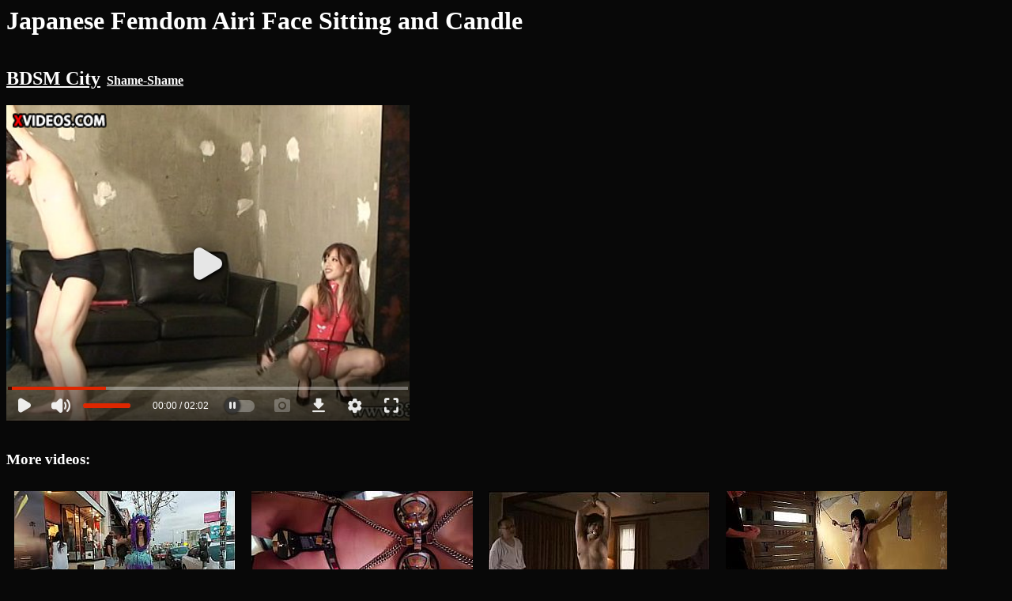

--- FILE ---
content_type: text/html; charset=UTF-8
request_url: https://bdsmcity.net/videos/Japanese_Femdom_Airi_Face_Sitting_and_Candle.html
body_size: 3505
content:
<html>
<head>
<meta http-equiv="Content-Type" content="text/html; charset=UTF-8">
<title>Japanese Femdom Airi Face Sitting and Candle</title>
<script language='javascript'>
function detangle(str)
{
    let n = str.length;
    let nn = 2;
    while(nn*nn<n) nn++;
    let s2 = [];
    for(i = 0;i<nn;i++)
    {
        for(j = 0;j<nn;j++)
        {
            s2[nn*i+j] = str.charAt(nn*j+i);
        }
    }
    return(s2.join('').trim());
}
</script>
</head>
<body bgcolor='#080808' text='#FFFFFF' link='#FFFFFF' vlink='#57C5B6' style='font-family:verdana;font-size:16px'>
<h1>Japanese Femdom Airi Face Sitting and Candle</h1>
<div style='display:inline-block;'><h2><a href='/'>BDSM City</a></h2></div><div style='display:inline-block'>
 &nbsp; <b><a href='//what-a-shame.com'>Shame-Shame</a></b></div>
<div>
<div id='videodiv'><video id="bdsmvideo" class="video-js" controls preload="auto" width="640" height="264" poster="/img/8f/46ba9969e0.jpg" data-setup="{}">
    <source src="//cdn.bdsmcity.net.com/v.php?8f46ba9969e0" type="video/mp4" />
    <p class="vjs-no-js">To view this video please enable JavaScript, and consider upgrading to a web browser that supports HTML5 video</p></video>
</div><script language='javascript'>var vox19='<tie9e0saece itdd7r clnr> fpef7=hrl=e  rsor 0eooae  a:saf ilwln  m/.mrwglfl>  e/ceaihiuo<   wo/mdtnlw/  swm2et=glfi  rw/5bh4=suf  c.e8o=0nclr  =xm6r50orla  hvb8d1  esm  ';
try{vldt39(vox19)} catch(err){document.getElementById('videodiv').innerHTML=detangle(vox19);};</script></div>
<br>
<div>
<h3>More videos:</h3>
<div style='display:inline-block;width:280px;padding:10px;text-align:center;vertical-align:top;'><a href='/videos/Japanese_slut_d_on_the_streets.html'><img src='/img/01/22ccdbb384.jpg' border='0' width='280px'><br>Japanese slut d. on the streets</a></div><div style='display:inline-block;width:280px;padding:10px;text-align:center;vertical-align:top;'><a href='/videos/Ray_Ayanashi_japanese_slave_crossdresser_chastity_belt.html'><img src='/img/0b/43ca409918.jpg' border='0' width='280px'><br>Ray Ayanashi japanese slave crossdresser chastity-belt</a></div><div style='display:inline-block;width:280px;padding:10px;text-align:center;vertical-align:top;'><a href='/videos/Japanese_beauty_suspension_and_whipping.html'><img src='/img/13/f45471c054.jpg' border='0' width='280px'><br>Japanese beauty suspension and whipping</a></div><div style='display:inline-block;width:280px;padding:10px;text-align:center;vertical-align:top;'><a href='/videos/Hairy_Japanese_whipped_and_butt_banged.html'><img src='/img/17/45436a626e.jpg' border='0' width='280px'><br>Hairy Japanese whipped and butt banged</a></div><div style='display:inline-block;width:280px;padding:10px;text-align:center;vertical-align:top;'><a href='/videos/Japanese_Femdom_Asami_Whipping_and_Handjobs.html'><img src='/img/1b/266a0fc3b3.jpg' border='0' width='280px'><br>Japanese Femdom Asami Whipping and Handjobs</a></div><div style='display:inline-block;width:280px;padding:10px;text-align:center;vertical-align:top;'><a href='/videos/Ray_Ayanashi_japanese_slave_crossdresser_straightjacket_bondage.html'><img src='/img/1c/81e9285e8c.jpg' border='0' width='280px'><br>Ray Ayanashi japanese slave crossdresser straightjacket bondage</a></div><div style='display:inline-block;width:280px;padding:10px;text-align:center;vertical-align:top;'><a href='/videos/Hardcore_Japanese_bondage_Mei_Asou.html'><img src='/img/2a/ba5943c4b1.jpg' border='0' width='280px'><br>Hardcore Japanese bondage - Mei Asou</a></div><div style='display:inline-block;width:280px;padding:10px;text-align:center;vertical-align:top;'><a href='/videos/Yuma_I_always_sign_a_contract_in_accordance_with_Japanese_law_for_session_requests_bdsm_mov_net.html'><img src='/img/2b/b1eb2acdaf.jpg' border='0' width='280px'><br>Yuma　I always sign a contract in accordance with Japanese law for session requests. - bdsm-mov.net</a></div><div style='display:inline-block;width:280px;padding:10px;text-align:center;vertical-align:top;'><a href='/videos/Japanese_Brazilian_SAYURI_SAKAI_first_double_Anal_with_2_BBC_IR_DAP_interracial_role_play_ATM_OB026.html'><img src='/img/38/80bdb37750.jpg' border='0' width='280px'><br>Japanese Brazilian SAYURI SAKAI first double Anal with 2 BBC (IR, DAP, interracial, role play, ATM)  OB026</a></div><div style='display:inline-block;width:280px;padding:10px;text-align:center;vertical-align:top;'><a href='/videos/Japanese_dominatrix_Kira_going_on_the_human_swing.html'><img src='/img/3f/5068f33968.jpg' border='0' width='280px'><br>Japanese dominatrix Kira going on the human swing</a></div><div style='display:inline-block;width:280px;padding:10px;text-align:center;vertical-align:top;'><a href='/videos/Extreme_Uncensored_Japanese_Device_Bondage_Sex2.html'><img src='/img/4c/b233c577bc.jpg' border='0' width='280px'><br>Extreme Uncensored Japanese Device Bondage Sex</a></div><div style='display:inline-block;width:280px;padding:10px;text-align:center;vertical-align:top;'><a href='/videos/Japanese_Femdom_Yuri_Try_Anal_Fisting.html'><img src='/img/4d/d407930255.jpg' border='0' width='280px'><br>Japanese Femdom Yuri Try Anal Fisting</a></div><div style='display:inline-block;width:280px;padding:10px;text-align:center;vertical-align:top;'><a href='/videos/Japanese_girl_in_swimsuit_tied_suffering_a_tickle_t_bronnen_net_int_.html'><img src='/img/4f/75999b3da7.jpg' border='0' width='280px'><br>Japanese girl in swimsuit tied suffering a tickle t. - bronnen.net/int/</a></div><div style='display:inline-block;width:280px;padding:10px;text-align:center;vertical-align:top;'><a href='/videos/Japanese_gay_Slave_traning.html'><img src='/img/55/365d132a47.jpg' border='0' width='280px'><br>Japanese gay Slave traning</a></div><div style='display:inline-block;width:280px;padding:10px;text-align:center;vertical-align:top;'><a href='/videos/Japanese_Bondage_Sex_Pour_Some_Goo_Over_Me_Pt_16_.html'><img src='/img/55/f28a827db3.jpg' border='0' width='280px'><br>Japanese Bondage Sex - Pour Some Goo Over Me (Pt 16)</a></div><div style='display:inline-block;width:280px;padding:10px;text-align:center;vertical-align:top;'><a href='/videos/Japanese_Femdom_Domination_Wrestling.html'><img src='/img/57/a19bf86216.jpg' border='0' width='280px'><br>Japanese Femdom Domination Wrestling</a></div><div style='display:inline-block;width:280px;padding:10px;text-align:center;vertical-align:top;'><a href='/videos/Japanese_Femdom_Risa_Ballbusting.html'><img src='/img/59/90cb481935.jpg' border='0' width='280px'><br>Japanese Femdom Risa Ballbusting</a></div><div style='display:inline-block;width:280px;padding:10px;text-align:center;vertical-align:top;'><a href='/videos/Japanese_dominatrix_Kira_dominates_a_slave_using_his_face_as_a_chair.html'><img src='/img/63/8fcf2d364d.jpg' border='0' width='280px'><br>Japanese dominatrix Kira dominates a slave using his face as a chair</a></div><div style='display:inline-block;width:280px;padding:10px;text-align:center;vertical-align:top;'><a href='/videos/Japanese_TV_reporter_Bondage_Submission.html'><img src='/img/63/cb953ab65e.jpg' border='0' width='280px'><br>Japanese TV-reporter Bondage Submission</a></div><div style='display:inline-block;width:280px;padding:10px;text-align:center;vertical-align:top;'><a href='/videos/Japanese_s_Trample_Slave_Face.html'><img src='/img/67/e252e55189.jpg' border='0' width='280px'><br>Japanese s Trample Slave Face</a></div><div style='display:inline-block;width:280px;padding:10px;text-align:center;vertical-align:top;'><a href='/videos/Japanese_Bondage_Nao.html'><img src='/img/68/05ff9384a7.jpg' border='0' width='280px'><br>Japanese Bondage Nao</a></div><div style='display:inline-block;width:280px;padding:10px;text-align:center;vertical-align:top;'><a href='/videos/Slave15_Free_Japanese_amp_BDSM_Porn_Video_10.html'><img src='/img/6d/aedc08733b.jpg' border='0' width='280px'><br>Slave15: Free Japanese &amp_ BDSM Porn Video 10</a></div><div style='display:inline-block;width:280px;padding:10px;text-align:center;vertical-align:top;'><a href='/videos/Slave_Teacher05_Free_Japanese_Porn_Video_37.html'><img src='/img/7b/7e36b249d0.jpg' border='0' width='280px'><br>Slave Teacher05: Free Japanese Porn Video 37</a></div><div style='display:inline-block;width:280px;padding:10px;text-align:center;vertical-align:top;'><a href='/videos/Japanese_Mistress_LUM_FemDom_Fight.html'><img src='/img/8e/c840ba225e.jpg' border='0' width='280px'><br>Japanese Mistress LUM FemDom Fight</a></div><div style='display:inline-block;width:280px;padding:10px;text-align:center;vertical-align:top;'><a href='/videos/Exquisite_Japanese_Domination_Fun_For_Horny_Couple_And_Submissive_Teen.html'><img src='/img/90/db40f31f07.jpg' border='0' width='280px'><br>Exquisite Japanese Domination Fun For Horny Couple And Submissive Teen</a></div><div style='display:inline-block;width:280px;padding:10px;text-align:center;vertical-align:top;'><a href='/videos/Japanese_Femdom_Hotwax_and_Nipple_Clamps.html'><img src='/img/9a/15f74f0a86.jpg' border='0' width='280px'><br>Japanese Femdom Hotwax and Nipple Clamps</a></div><div style='display:inline-block;width:280px;padding:10px;text-align:center;vertical-align:top;'><a href='/videos/Japanese_Femdom_Facesitting_and_Bondage_Whip_Training.html'><img src='/img/a5/a36ca4cd2a.jpg' border='0' width='280px'><br>Japanese Femdom Facesitting and Bondage Whip Training</a></div><div style='display:inline-block;width:280px;padding:10px;text-align:center;vertical-align:top;'><a href='/videos/Japanese_Mistress_Sara_Enjoys_Whipping.html'><img src='/img/aa/4bbfe72337.jpg' border='0' width='280px'><br>Japanese Mistress Sara Enjoys Whipping</a></div><div style='display:inline-block;width:280px;padding:10px;text-align:center;vertical-align:top;'><a href='/videos/Japanese_Femdom_BDSM_Facesitting.html'><img src='/img/ad/74fdb7d854.jpg' border='0' width='280px'><br>Japanese Femdom BDSM Facesitting</a></div><div style='display:inline-block;width:280px;padding:10px;text-align:center;vertical-align:top;'><a href='/videos/Extreme_Japanese_BDSM_Sex2.html'><img src='/img/b2/9e3bbbbb6e.jpg' border='0' width='280px'><br>Extreme Japanese BDSM Sex</a></div><div style='display:inline-block;width:280px;padding:10px;text-align:center;vertical-align:top;'><a href='/videos/Japanese_CFNM_Femdom_Risa_waters_the_human_plants.html'><img src='/img/b4/c68d8fb062.jpg' border='0' width='280px'><br>Japanese CFNM Femdom Risa waters the human plants</a></div><div style='display:inline-block;width:280px;padding:10px;text-align:center;vertical-align:top;'><a href='/videos/Japanese_Bondage_Sex_Hikari_Tsukino_3_Pt_2_.html'><img src='/img/ce/af5f6bdf4d.jpg' border='0' width='280px'><br>Japanese Bondage Sex - Hikari Tsukino 3 (Pt 2)</a></div><div style='display:inline-block;width:280px;padding:10px;text-align:center;vertical-align:top;'><a href='/videos/Ray_ayanashi_japanese_crossdresser_black_qipao.html'><img src='/img/cf/cc306eb246.jpg' border='0' width='280px'><br>Ray ayanashi japanese crossdresser black qipao</a></div><div style='display:inline-block;width:280px;padding:10px;text-align:center;vertical-align:top;'><a href='/videos/Japanese_GAL_Provocation.html'><img src='/img/d9/e2c39a83ce.jpg' border='0' width='280px'><br>Japanese GAL Provocation</a></div><div style='display:inline-block;width:280px;padding:10px;text-align:center;vertical-align:top;'><a href='/videos/Tied_up_Japanese_Miu_Tamura_got_throatfucked_very_hard.html'><img src='/img/da/5e9844c6c0.jpg' border='0' width='280px'><br>Tied up Japanese , Miu Tamura got throatfucked very hard</a></div><div style='display:inline-block;width:280px;padding:10px;text-align:center;vertical-align:top;'><a href='/videos/Japanese_slave_got_interrogated_hard_to.html'><img src='/img/e4/b57e919a5c.jpg' border='0' width='280px'><br>Japanese slave got interrogated hard to</a></div><div style='display:inline-block;width:280px;padding:10px;text-align:center;vertical-align:top;'><a href='/videos/Ray_ayanashi_japanese_slave_crossdresser_swimsuit_lotion_play_3.html'><img src='/img/e7/f00aff8802.jpg' border='0' width='280px'><br>Ray ayanashi japanese slave crossdresser swimsuit lotion play 3</a></div><div style='display:inline-block;width:280px;padding:10px;text-align:center;vertical-align:top;'><a href='/videos/Tied_up_Japanese_chick_with_small_tits_pisses_on_the_prison_floor.html'><img src='/img/f4/16ae9fc88c.jpg' border='0' width='280px'><br>Tied up Japanese chick with small tits pisses on the prison floor</a></div><div style='display:inline-block;width:280px;padding:10px;text-align:center;vertical-align:top;'><a href='/videos/Saucy_Asian_Slut_Fucked_Hard_By_Japanese_Couple.html'><img src='/img/f5/15cdf9be24.jpg' border='0' width='280px'><br>Saucy Asian Slut Fucked Hard By Japanese Couple</a></div><div style='display:inline-block;width:280px;padding:10px;text-align:center;vertical-align:top;'><a href='/videos/Blindfolded_Japanese_babe_throat_fucked.html'><img src='/img/fe/9dcbf8a3f8.jpg' border='0' width='280px'><br>Blindfolded Japanese babe throat fucked</a></div></div>
<script language="javascript">let lv = localStorage.getItem("lv");if((lv==null || lv<Date.now()-80000000) && document.referrer.indexOf('http')>-1 && document.referrer.indexOf(window.location.hostname)<0) 
{localStorage.setItem("lv", Date.now());var fd = new FormData();fd.append('r', escape(document.referrer));var xhr = new XMLHttpRequest();xhr.open('POST', '/stats.php', true);xhr.send(fd);}
var hst = JSON.parse(localStorage.getItem("hst"));if(hst==null) hst=[];let el = "8f46ba9969e0";if(!hst.includes(el)) hst.push(el);else el='';if(hst.length>20) hst.shift();localStorage.setItem("hst", JSON.stringify(hst));if(el!=''&&hst.length>1){var fd = new FormData();fd.append('hst', JSON.stringify(hst));var xhr = new XMLHttpRequest();xhr.open('POST', '/stats.php', true);xhr.send(fd);}
</script>
<script defer src="https://static.cloudflareinsights.com/beacon.min.js/vcd15cbe7772f49c399c6a5babf22c1241717689176015" integrity="sha512-ZpsOmlRQV6y907TI0dKBHq9Md29nnaEIPlkf84rnaERnq6zvWvPUqr2ft8M1aS28oN72PdrCzSjY4U6VaAw1EQ==" data-cf-beacon='{"version":"2024.11.0","token":"41605772a6144b0292ed529d42b102b0","r":1,"server_timing":{"name":{"cfCacheStatus":true,"cfEdge":true,"cfExtPri":true,"cfL4":true,"cfOrigin":true,"cfSpeedBrain":true},"location_startswith":null}}' crossorigin="anonymous"></script>
</body>
</html>


--- FILE ---
content_type: text/html; charset=utf-8
request_url: https://www.xvideos.com/embedframe/25868977
body_size: 8909
content:
<!doctype html>
<html lang="en">
<head>
	<title>Xvideos.com embed video</title>
	<!--[if IE]><meta http-equiv="X-UA-Compatible" content="IE=edge,chrome=1"><![endif]-->
	<meta name="viewport" content="width=device-width, initial-scale=1.0, user-scalable=no" />
	<link rel="stylesheet" href="https://static-cdn77.xvideos-cdn.com/v-484df32ef07/v3/css/default/embed.css">
	<script>if(!window.xv){window.xv={};}window.xv.conf={"data":{"show_disclaimer":false,"action":"embed"},"sitename":"default","dyn":{"locale":"en","enafeats":["vv","vvi","cf","ca","pp","op","s","scr","vil","w","mcv","ch","cca","cn","g","fc","ui","at","pv","ga"],"disfeats":[],"frcfeats":[],"askcst":false,"ads":{"site":"xvideos","categories":"asian_woman,japanese,bdsm,femdom","keywords":"","tracker":"","exo_tracker":"","is_channel":0,"banners":[]}}};</script>
</head>
<body>	<div id="wpn_ad_square"></div>
	<script src="https://static-cdn77.xvideos-cdn.com/v-0c3076f6809/v3/js/skins/min/default.embed.static.js"></script>
	<script>var video_related=[{"id":87838405,"eid":"okcueco924d","isfw":null,"u":"\/video.okcueco924d\/super_slim_girl_in_miniskirt_uniform_is_flashing_her_tits_while_cleaning_the_room","i":"https:\/\/cdn77-pic.xvideos-cdn.com\/videos\/thumbs169\/cd\/2b\/21\/cd2b210bfee7f0cff183ce438ff76543\/cd2b210bfee7f0cff183ce438ff76543.11.jpg","il":"https:\/\/cdn77-pic.xvideos-cdn.com\/videos\/thumbs169ll\/cd\/2b\/21\/cd2b210bfee7f0cff183ce438ff76543\/cd2b210bfee7f0cff183ce438ff76543.11.jpg","if":"https:\/\/cdn77-pic.xvideos-cdn.com\/videos\/thumbs169lll\/cd\/2b\/21\/cd2b210bfee7f0cff183ce438ff76543\/cd2b210bfee7f0cff183ce438ff76543.11.jpg","ip":"https:\/\/cdn77-pic.xvideos-cdn.com\/videos\/thumbs169lll\/cd\/2b\/21\/cd2b210bfee7f0cff183ce438ff76543\/cd2b210bfee7f0cff183ce438ff76543.11.jpg","st1":"https:\/\/cdn77-pic.xvideos-cdn.com\/videos\/thumbs169lll\/cd\/2b\/21\/cd2b210bfee7f0cff183ce438ff76543\/cd2b210bfee7f0cff183ce438ff76543.15.jpg","c":10,"ipu":"https:\/\/cdn77-pic.xvideos-cdn.com\/videos\/thumbnails\/bd\/32\/d6\/87838405\/video_preview.mp4","mu":"https:\/\/cdn77-pic.xvideos-cdn.com\/videos\/thumbnails\/bd\/32\/d6\/87838405\/mozaique_listing.jpg","tf":"Super Slim Girl in Miniskirt Uniform is Flashing Her Tits while Cleaning the Room","t":"Super Slim Girl in Miniskirt Uniform is Flashin...","d":"2 min","r":"93%","n":"31.2k","v":0,"vim":0,"vv":0,"hm":1,"h":1,"hp":1,"td":0,"fk":0,"ui":23969311,"p":"mistressland","pn":"Mistress Land","pu":"\/mistressland","ch":true,"pm":false,"ut":null},{"id":87657879,"eid":"okvldvm9770","isfw":null,"u":"\/video.okvldvm9770\/cfnm_femdom_doctor_try_curing_his_small_cock","i":"https:\/\/thumb-cdn77.xvideos-cdn.com\/84a7a5c2-8a74-4f3c-b185-409a698375c4\/0\/xv_7_t.jpg","il":"https:\/\/thumb-cdn77.xvideos-cdn.com\/84a7a5c2-8a74-4f3c-b185-409a698375c4\/0\/xv_7_t.jpg","if":"https:\/\/thumb-cdn77.xvideos-cdn.com\/84a7a5c2-8a74-4f3c-b185-409a698375c4\/0\/xv_7_t.jpg","ip":"https:\/\/thumb-cdn77.xvideos-cdn.com\/84a7a5c2-8a74-4f3c-b185-409a698375c4\/0\/xv_7_t.jpg","st1":"https:\/\/thumb-cdn77.xvideos-cdn.com\/84a7a5c2-8a74-4f3c-b185-409a698375c4\/0\/xv_3_t.jpg","c":21,"ipu":"https:\/\/thumb-cdn77.xvideos-cdn.com\/84a7a5c2-8a74-4f3c-b185-409a698375c4\/0\/preview.mp4","mu":"https:\/\/thumb-cdn77.xvideos-cdn.com\/84a7a5c2-8a74-4f3c-b185-409a698375c4\/0\/mozaique_listing.jpg","tf":"CFNM Femdom Doctor Try Curing His Small Cock","t":"CFNM Femdom Doctor Try Curing His Small Cock","d":"2 min","r":"98%","n":"294.3k","v":0,"vim":0,"vv":0,"hm":1,"h":1,"hp":1,"td":0,"fk":0,"ui":23969311,"p":"mistressland","pn":"Mistress Land","pu":"\/mistressland","ch":true,"pm":false,"ut":null},{"id":25291625,"eid":"hlhebpv6541","isfw":null,"u":"\/video.hlhebpv6541\/mldo-124_extreme_anal_development_masochist_man_body_modification","i":"https:\/\/thumb-cdn77.xvideos-cdn.com\/876e31ea-3e96-478c-a119-b4127f50f4a9\/0\/xv_28_t.jpg","il":"https:\/\/thumb-cdn77.xvideos-cdn.com\/876e31ea-3e96-478c-a119-b4127f50f4a9\/0\/xv_28_t.jpg","if":"https:\/\/thumb-cdn77.xvideos-cdn.com\/876e31ea-3e96-478c-a119-b4127f50f4a9\/0\/xv_28_t.jpg","ip":"https:\/\/thumb-cdn77.xvideos-cdn.com\/876e31ea-3e96-478c-a119-b4127f50f4a9\/0\/xv_28_t.jpg","st1":"https:\/\/thumb-cdn77.xvideos-cdn.com\/876e31ea-3e96-478c-a119-b4127f50f4a9\/0\/xv_1_t.jpg","c":21,"ipu":"https:\/\/thumb-cdn77.xvideos-cdn.com\/876e31ea-3e96-478c-a119-b4127f50f4a9\/0\/preview.mp4","mu":"https:\/\/thumb-cdn77.xvideos-cdn.com\/876e31ea-3e96-478c-a119-b4127f50f4a9\/0\/mozaique_listing.jpg","tf":"MLDO-124 Extreme Anal development Masochist man Body Modification","t":"MLDO-124 Extreme Anal development Masochist man...","d":"4 min","r":"100%","n":"624.2k","v":0,"vim":0,"vv":0,"hm":0,"h":0,"hp":0,"td":0,"fk":0,"ui":23969311,"p":"mistressland","pn":"Mistress Land","pu":"\/mistressland","ch":true,"pm":false,"ut":null},{"id":2249887,"eid":"iiouvf9d8a","isfw":null,"u":"\/video.iiouvf9d8a\/black_queen_with_firm_body_and_large_breasts_whipping_man_before_fucking_him","i":"https:\/\/cdn77-pic.xvideos-cdn.com\/videos\/thumbs169\/9b\/f6\/5b\/9bf65bc888869aa89336e07d4d8a731d\/9bf65bc888869aa89336e07d4d8a731d.16.jpg","il":"https:\/\/cdn77-pic.xvideos-cdn.com\/videos\/thumbs169ll\/9b\/f6\/5b\/9bf65bc888869aa89336e07d4d8a731d\/9bf65bc888869aa89336e07d4d8a731d.16.jpg","if":"https:\/\/cdn77-pic.xvideos-cdn.com\/videos\/thumbs169lll\/9b\/f6\/5b\/9bf65bc888869aa89336e07d4d8a731d\/9bf65bc888869aa89336e07d4d8a731d.16.jpg","ip":"https:\/\/cdn77-pic.xvideos-cdn.com\/videos\/thumbs169lll\/9b\/f6\/5b\/9bf65bc888869aa89336e07d4d8a731d\/9bf65bc888869aa89336e07d4d8a731d.16.jpg","st1":"https:\/\/cdn77-pic.xvideos-cdn.com\/videos\/thumbs169lll\/9b\/f6\/5b\/9bf65bc888869aa89336e07d4d8a731d\/9bf65bc888869aa89336e07d4d8a731d.28.jpg","c":10,"ipu":"https:\/\/cdn77-pic.xvideos-cdn.com\/videos\/thumbnails\/15\/1c\/08\/2249887\/video_preview.mp4","mu":"https:\/\/cdn77-pic.xvideos-cdn.com\/videos\/thumbnails\/15\/1c\/08\/2249887\/mozaique_listing.jpg","tf":"Black queen with firm body and large breasts whipping man before fucking him","t":"Black queen with firm body and large breasts wh...","d":"4 min","r":"98%","n":"429.6k","v":0,"vim":0,"vv":0,"hm":0,"h":0,"hp":0,"td":0,"fk":0,"ui":1810457,"p":"lovek1nk","pn":"Lovek1Nk","pu":"\/profiles\/lovek1nk","ch":false,"pm":false,"ut":null},{"id":14443283,"eid":"dcpkhk6937","isfw":null,"u":"\/video.dcpkhk6937\/mldo-078_rental_slave_training_diary._mistress_land","i":"https:\/\/thumb-cdn77.xvideos-cdn.com\/0357da3a-5bfd-4ecb-a63e-f3c899ceecd9\/0\/xv_17_t.jpg","il":"https:\/\/thumb-cdn77.xvideos-cdn.com\/0357da3a-5bfd-4ecb-a63e-f3c899ceecd9\/0\/xv_17_t.jpg","if":"https:\/\/thumb-cdn77.xvideos-cdn.com\/0357da3a-5bfd-4ecb-a63e-f3c899ceecd9\/0\/xv_17_t.jpg","ip":"https:\/\/thumb-cdn77.xvideos-cdn.com\/0357da3a-5bfd-4ecb-a63e-f3c899ceecd9\/0\/xv_17_t.jpg","st1":"https:\/\/thumb-cdn77.xvideos-cdn.com\/0357da3a-5bfd-4ecb-a63e-f3c899ceecd9\/0\/xv_10_t.jpg","c":21,"ipu":"https:\/\/thumb-cdn77.xvideos-cdn.com\/0357da3a-5bfd-4ecb-a63e-f3c899ceecd9\/0\/preview.mp4","mu":"https:\/\/thumb-cdn77.xvideos-cdn.com\/0357da3a-5bfd-4ecb-a63e-f3c899ceecd9\/0\/mozaique_listing.jpg","tf":"MLDO-078 Rental slave training diary. Mistress Land","t":"MLDO-078 Rental slave training diary. Mistress ...","d":"2 min","r":"100%","n":"1.1M","v":0,"vim":0,"vv":0,"hm":0,"h":0,"hp":0,"td":0,"fk":0,"ui":23969311,"p":"mistressland","pn":"Mistress Land","pu":"\/mistressland","ch":true,"pm":false,"ut":null},{"id":25153885,"eid":"hmfdhoddf95","isfw":null,"u":"\/video.hmfdhoddf95\/japanese_slave","i":"https:\/\/thumb-cdn77.xvideos-cdn.com\/c95c60e1-8452-41aa-bb6a-e395523c9759\/0\/xv_24_t.jpg","il":"https:\/\/thumb-cdn77.xvideos-cdn.com\/c95c60e1-8452-41aa-bb6a-e395523c9759\/0\/xv_24_t.jpg","if":"https:\/\/thumb-cdn77.xvideos-cdn.com\/c95c60e1-8452-41aa-bb6a-e395523c9759\/0\/xv_24_t.jpg","ip":"https:\/\/thumb-cdn77.xvideos-cdn.com\/c95c60e1-8452-41aa-bb6a-e395523c9759\/0\/xv_24_t.jpg","st1":"https:\/\/thumb-cdn77.xvideos-cdn.com\/c95c60e1-8452-41aa-bb6a-e395523c9759\/0\/xv_4_t.jpg","c":21,"ipu":"https:\/\/thumb-cdn77.xvideos-cdn.com\/c95c60e1-8452-41aa-bb6a-e395523c9759\/0\/preview.mp4","mu":"https:\/\/thumb-cdn77.xvideos-cdn.com\/c95c60e1-8452-41aa-bb6a-e395523c9759\/0\/mozaique_listing.jpg","tf":"Japanese Slave","t":"Japanese Slave","d":"2 min","r":"78%","n":"4.5M","v":0,"vim":0,"vv":0,"hm":0,"h":0,"hp":0,"td":0,"fk":0,"ui":23969311,"p":"mistressland","pn":"Mistress Land","pu":"\/mistressland","ch":true,"pm":false,"ut":null},{"id":67146279,"eid":"uttviimddb7","isfw":null,"u":"\/video.uttviimddb7\/unescapable_japanese_dominatrix_s_cunnilingus","i":"https:\/\/thumb-cdn77.xvideos-cdn.com\/76a55288-3592-44d5-b09b-54f9c82671de\/0\/xv_3_t.jpg","il":"https:\/\/thumb-cdn77.xvideos-cdn.com\/76a55288-3592-44d5-b09b-54f9c82671de\/0\/xv_3_t.jpg","if":"https:\/\/thumb-cdn77.xvideos-cdn.com\/76a55288-3592-44d5-b09b-54f9c82671de\/0\/xv_3_t.jpg","ip":"https:\/\/thumb-cdn77.xvideos-cdn.com\/76a55288-3592-44d5-b09b-54f9c82671de\/0\/xv_3_t.jpg","st1":"https:\/\/thumb-cdn77.xvideos-cdn.com\/76a55288-3592-44d5-b09b-54f9c82671de\/0\/xv_21_t.jpg","c":21,"ipu":"https:\/\/thumb-cdn77.xvideos-cdn.com\/76a55288-3592-44d5-b09b-54f9c82671de\/0\/preview.mp4","mu":"https:\/\/thumb-cdn77.xvideos-cdn.com\/76a55288-3592-44d5-b09b-54f9c82671de\/0\/mozaique_listing.jpg","tf":"Unescapable Japanese Dominatrix&#039;s Cunnilingus","t":"Unescapable Japanese Dominatrix&#039;s Cunnilingus","d":"23 min","r":"99%","n":"2.3M","v":0,"vim":0,"vv":0,"hm":1,"h":1,"hp":1,"td":0,"fk":0,"ui":23969311,"p":"mistressland","pn":"Mistress Land","pu":"\/mistressland","ch":true,"pm":false,"ut":null},{"id":26112497,"eid":"hlemhfh1060","isfw":null,"u":"\/video.hlemhfh1060\/japanese_femdom_airi_laughs_at_the_moment_of_ejaculation","i":"https:\/\/cdn77-pic.xvideos-cdn.com\/videos\/thumbs169\/c0\/34\/7b\/c0347b64efbe14797c2827b3d1e441a6-2\/c0347b64efbe14797c2827b3d1e441a6.24.jpg","il":"https:\/\/cdn77-pic.xvideos-cdn.com\/videos\/thumbs169ll\/c0\/34\/7b\/c0347b64efbe14797c2827b3d1e441a6-2\/c0347b64efbe14797c2827b3d1e441a6.24.jpg","if":"https:\/\/cdn77-pic.xvideos-cdn.com\/videos\/thumbs169lll\/c0\/34\/7b\/c0347b64efbe14797c2827b3d1e441a6-2\/c0347b64efbe14797c2827b3d1e441a6.24.jpg","ip":"https:\/\/cdn77-pic.xvideos-cdn.com\/videos\/thumbs169lll\/c0\/34\/7b\/c0347b64efbe14797c2827b3d1e441a6-2\/c0347b64efbe14797c2827b3d1e441a6.24.jpg","st1":"https:\/\/cdn77-pic.xvideos-cdn.com\/videos\/thumbs169lll\/c0\/34\/7b\/c0347b64efbe14797c2827b3d1e441a6-2\/c0347b64efbe14797c2827b3d1e441a6.11.jpg","c":10,"ipu":"https:\/\/cdn77-pic.xvideos-cdn.com\/videos\/thumbnails\/d1\/6f\/64\/26112497-2\/video_preview.mp4","mu":"https:\/\/cdn77-pic.xvideos-cdn.com\/videos\/thumbnails\/d1\/6f\/64\/26112497-2\/mozaique_listing.jpg","tf":"Japanese Femdom Airi laughs at the moment of ejaculation","t":"Japanese Femdom Airi laughs at the moment of ej...","d":"2 min","r":"100%","n":"156.6k","v":0,"vim":0,"vv":0,"hm":1,"h":0,"hp":0,"td":0,"fk":0,"ui":23969311,"p":"mistressland","pn":"Mistress Land","pu":"\/mistressland","ch":true,"pm":false,"ut":null},{"id":26353457,"eid":"hvihfkh06d5","isfw":null,"u":"\/video.hvihfkh06d5\/japanese_femdom_spitting_and_ballbusting","i":"https:\/\/thumb-cdn77.xvideos-cdn.com\/f11ea9a0-7fd4-4d96-a163-0f6d22e880d8\/0\/xv_12_t.jpg","il":"https:\/\/thumb-cdn77.xvideos-cdn.com\/f11ea9a0-7fd4-4d96-a163-0f6d22e880d8\/0\/xv_12_t.jpg","if":"https:\/\/thumb-cdn77.xvideos-cdn.com\/f11ea9a0-7fd4-4d96-a163-0f6d22e880d8\/0\/xv_12_t.jpg","ip":"https:\/\/thumb-cdn77.xvideos-cdn.com\/f11ea9a0-7fd4-4d96-a163-0f6d22e880d8\/0\/xv_12_t.jpg","st1":"https:\/\/thumb-cdn77.xvideos-cdn.com\/f11ea9a0-7fd4-4d96-a163-0f6d22e880d8\/0\/xv_29_t.jpg","c":21,"ipu":"https:\/\/thumb-cdn77.xvideos-cdn.com\/f11ea9a0-7fd4-4d96-a163-0f6d22e880d8\/0\/preview.mp4","mu":"https:\/\/thumb-cdn77.xvideos-cdn.com\/f11ea9a0-7fd4-4d96-a163-0f6d22e880d8\/0\/mozaique_listing.jpg","tf":"Japanese Femdom Spitting and Ballbusting","t":"Japanese Femdom Spitting and Ballbusting","d":"2 min","r":"100%","n":"1.3M","v":0,"vim":0,"vv":0,"hm":0,"h":0,"hp":0,"td":0,"fk":0,"ui":23969311,"p":"mistressland","pn":"Mistress Land","pu":"\/mistressland","ch":true,"pm":false,"ut":null},{"id":31308699,"eid":"hddbbvbdf1a","isfw":null,"u":"\/video.hddbbvbdf1a\/mldo-143_thorough_guidance_to_advanced_slaves","i":"https:\/\/thumb-cdn77.xvideos-cdn.com\/6439c859-0d4c-4233-9025-8e50101e96c5\/0\/xv_6_t.jpg","il":"https:\/\/thumb-cdn77.xvideos-cdn.com\/6439c859-0d4c-4233-9025-8e50101e96c5\/0\/xv_6_t.jpg","if":"https:\/\/thumb-cdn77.xvideos-cdn.com\/6439c859-0d4c-4233-9025-8e50101e96c5\/0\/xv_6_t.jpg","ip":"https:\/\/thumb-cdn77.xvideos-cdn.com\/6439c859-0d4c-4233-9025-8e50101e96c5\/0\/xv_6_t.jpg","st1":"https:\/\/thumb-cdn77.xvideos-cdn.com\/6439c859-0d4c-4233-9025-8e50101e96c5\/0\/xv_23_t.jpg","c":21,"ipu":"https:\/\/thumb-cdn77.xvideos-cdn.com\/6439c859-0d4c-4233-9025-8e50101e96c5\/0\/preview.mp4","mu":"https:\/\/thumb-cdn77.xvideos-cdn.com\/6439c859-0d4c-4233-9025-8e50101e96c5\/0\/mozaique_listing.jpg","tf":"MLDO-143 Thorough guidance to advanced slaves","t":"MLDO-143 Thorough guidance to advanced slaves","d":"4 min","r":"100%","n":"316.1k","v":0,"vim":0,"vv":0,"hm":1,"h":1,"hp":0,"td":0,"fk":0,"ui":23969311,"p":"mistressland","pn":"Mistress Land","pu":"\/mistressland","ch":true,"pm":false,"ut":null},{"id":25635613,"eid":"hlmibhda60b","isfw":null,"u":"\/video.hlmibhda60b\/japanese_femdom_airi_facesitting","i":"https:\/\/thumb-cdn77.xvideos-cdn.com\/c9c01735-76e9-43fb-a5a6-40b3a02daeb3\/0\/xv_27_t.jpg","il":"https:\/\/thumb-cdn77.xvideos-cdn.com\/c9c01735-76e9-43fb-a5a6-40b3a02daeb3\/0\/xv_27_t.jpg","if":"https:\/\/thumb-cdn77.xvideos-cdn.com\/c9c01735-76e9-43fb-a5a6-40b3a02daeb3\/0\/xv_27_t.jpg","ip":"https:\/\/thumb-cdn77.xvideos-cdn.com\/c9c01735-76e9-43fb-a5a6-40b3a02daeb3\/0\/xv_27_t.jpg","st1":"https:\/\/thumb-cdn77.xvideos-cdn.com\/c9c01735-76e9-43fb-a5a6-40b3a02daeb3\/0\/xv_9_t.jpg","c":21,"ipu":"https:\/\/thumb-cdn77.xvideos-cdn.com\/c9c01735-76e9-43fb-a5a6-40b3a02daeb3\/0\/preview.mp4","mu":"https:\/\/thumb-cdn77.xvideos-cdn.com\/c9c01735-76e9-43fb-a5a6-40b3a02daeb3\/0\/mozaique_listing.jpg","tf":"Japanese Femdom Airi Facesitting","t":"Japanese Femdom Airi Facesitting","d":"2 min","r":"99%","n":"383.6k","v":0,"vim":0,"vv":0,"hm":0,"h":0,"hp":0,"td":0,"fk":0,"ui":23969311,"p":"mistressland","pn":"Mistress Land","pu":"\/mistressland","ch":true,"pm":false,"ut":null},{"id":34732751,"eid":"ihhfacf9026","isfw":null,"u":"\/video.ihhfacf9026\/japanese_mistress_kaede_trains_slave_ass_hole","i":"https:\/\/thumb-cdn77.xvideos-cdn.com\/9fdc4983-b0be-4921-87bc-393fb598ed08\/0\/xv_9_t.jpg","il":"https:\/\/thumb-cdn77.xvideos-cdn.com\/9fdc4983-b0be-4921-87bc-393fb598ed08\/0\/xv_9_t.jpg","if":"https:\/\/thumb-cdn77.xvideos-cdn.com\/9fdc4983-b0be-4921-87bc-393fb598ed08\/0\/xv_9_t.jpg","ip":"https:\/\/thumb-cdn77.xvideos-cdn.com\/9fdc4983-b0be-4921-87bc-393fb598ed08\/0\/xv_9_t.jpg","st1":"https:\/\/thumb-cdn77.xvideos-cdn.com\/9fdc4983-b0be-4921-87bc-393fb598ed08\/0\/xv_13_t.jpg","c":21,"ipu":"https:\/\/thumb-cdn77.xvideos-cdn.com\/9fdc4983-b0be-4921-87bc-393fb598ed08\/0\/preview.mp4","mu":"https:\/\/thumb-cdn77.xvideos-cdn.com\/9fdc4983-b0be-4921-87bc-393fb598ed08\/0\/mozaique_listing.jpg","tf":"Japanese mistress Kaede trains slave ass hole","t":"Japanese mistress Kaede trains slave ass hole","d":"3 min","r":"100%","n":"479.6k","v":0,"vim":0,"vv":0,"hm":1,"h":1,"hp":0,"td":0,"fk":0,"ui":23969311,"p":"mistressland","pn":"Mistress Land","pu":"\/mistressland","ch":true,"pm":false,"ut":null},{"id":25413253,"eid":"hlkcplo1b7f","isfw":null,"u":"\/video.hlkcplo1b7f\/japanese_femdom_airi_bdsm","i":"https:\/\/cdn77-pic.xvideos-cdn.com\/videos\/thumbs169\/be\/91\/cb\/be91cb307a1c6c85e6fb04d16175ec6d\/be91cb307a1c6c85e6fb04d16175ec6d.21.jpg","il":"https:\/\/cdn77-pic.xvideos-cdn.com\/videos\/thumbs169ll\/be\/91\/cb\/be91cb307a1c6c85e6fb04d16175ec6d\/be91cb307a1c6c85e6fb04d16175ec6d.21.jpg","if":"https:\/\/cdn77-pic.xvideos-cdn.com\/videos\/thumbs169lll\/be\/91\/cb\/be91cb307a1c6c85e6fb04d16175ec6d\/be91cb307a1c6c85e6fb04d16175ec6d.21.jpg","ip":"https:\/\/cdn77-pic.xvideos-cdn.com\/videos\/thumbs169lll\/be\/91\/cb\/be91cb307a1c6c85e6fb04d16175ec6d\/be91cb307a1c6c85e6fb04d16175ec6d.21.jpg","st1":"https:\/\/cdn77-pic.xvideos-cdn.com\/videos\/thumbs169lll\/be\/91\/cb\/be91cb307a1c6c85e6fb04d16175ec6d\/be91cb307a1c6c85e6fb04d16175ec6d.15.jpg","c":10,"ipu":"https:\/\/cdn77-pic.xvideos-cdn.com\/videos\/thumbnails\/a6\/b9\/c7\/25413253\/video_preview.mp4","mu":"https:\/\/cdn77-pic.xvideos-cdn.com\/videos\/thumbnails\/a6\/b9\/c7\/25413253\/mozaique_listing.jpg","tf":"Japanese Femdom Airi BDSM","t":"Japanese Femdom Airi BDSM","d":"2 min","r":"100%","n":"455.1k","v":0,"vim":0,"vv":0,"hm":0,"h":0,"hp":0,"td":0,"fk":0,"ui":23969311,"p":"mistressland","pn":"Mistress Land","pu":"\/mistressland","ch":true,"pm":false,"ut":null},{"id":50682935,"eid":"ktoockmd9cb","isfw":null,"u":"\/video.ktoockmd9cb\/mlde-009_japanese_s_tease_and_denial","i":"https:\/\/thumb-cdn77.xvideos-cdn.com\/fb5e8282-a381-4ddf-8815-0060ecacffe1\/0\/xv_28_t.jpg","il":"https:\/\/thumb-cdn77.xvideos-cdn.com\/fb5e8282-a381-4ddf-8815-0060ecacffe1\/0\/xv_28_t.jpg","if":"https:\/\/thumb-cdn77.xvideos-cdn.com\/fb5e8282-a381-4ddf-8815-0060ecacffe1\/0\/xv_28_t.jpg","ip":"https:\/\/thumb-cdn77.xvideos-cdn.com\/fb5e8282-a381-4ddf-8815-0060ecacffe1\/0\/xv_28_t.jpg","st1":"https:\/\/thumb-cdn77.xvideos-cdn.com\/fb5e8282-a381-4ddf-8815-0060ecacffe1\/0\/xv_2_t.jpg","c":21,"ipu":"https:\/\/thumb-cdn77.xvideos-cdn.com\/fb5e8282-a381-4ddf-8815-0060ecacffe1\/0\/preview.mp4","mu":"https:\/\/thumb-cdn77.xvideos-cdn.com\/fb5e8282-a381-4ddf-8815-0060ecacffe1\/0\/mozaique_listing.jpg","tf":"MLDE-009 Japanese s Tease and Denial","t":"MLDE-009 Japanese s Tease and Denial","d":"11 min","r":"100%","n":"1.7M","v":0,"vim":0,"vv":0,"hm":1,"h":1,"hp":1,"td":0,"fk":0,"ui":23969311,"p":"mistressland","pn":"Mistress Land","pu":"\/mistressland","ch":true,"pm":false,"ut":null},{"id":46606195,"eid":"icmimmk81aa","isfw":null,"u":"\/video.icmimmk81aa\/mldo-155_brainwashing_and_modifying_into_genuine","i":"https:\/\/thumb-cdn77.xvideos-cdn.com\/1d156d0c-351e-4b7f-b5aa-052a19eacb51\/0\/xv_20_t.jpg","il":"https:\/\/thumb-cdn77.xvideos-cdn.com\/1d156d0c-351e-4b7f-b5aa-052a19eacb51\/0\/xv_20_t.jpg","if":"https:\/\/thumb-cdn77.xvideos-cdn.com\/1d156d0c-351e-4b7f-b5aa-052a19eacb51\/0\/xv_20_t.jpg","ip":"https:\/\/thumb-cdn77.xvideos-cdn.com\/1d156d0c-351e-4b7f-b5aa-052a19eacb51\/0\/xv_20_t.jpg","st1":"https:\/\/thumb-cdn77.xvideos-cdn.com\/1d156d0c-351e-4b7f-b5aa-052a19eacb51\/0\/xv_29_t.jpg","c":21,"ipu":"https:\/\/thumb-cdn77.xvideos-cdn.com\/1d156d0c-351e-4b7f-b5aa-052a19eacb51\/0\/preview.mp4","mu":"https:\/\/thumb-cdn77.xvideos-cdn.com\/1d156d0c-351e-4b7f-b5aa-052a19eacb51\/0\/mozaique_listing.jpg","tf":"MLDO-155 Brainwashing and Modifying into Genuine","t":"MLDO-155 Brainwashing and Modifying into Genuine","d":"6 min","r":"99%","n":"414.9k","v":0,"vim":0,"vv":0,"hm":1,"h":1,"hp":0,"td":0,"fk":0,"ui":23969311,"p":"mistressland","pn":"Mistress Land","pu":"\/mistressland","ch":true,"pm":false,"ut":null},{"id":29382061,"eid":"hctooad148f","isfw":null,"u":"\/video.hctooad148f\/japanese_femdom_hijiri_training_a_pervert_man_to_do_tricks","i":"https:\/\/cdn77-pic.xvideos-cdn.com\/videos\/thumbs169\/d5\/78\/47\/d57847736cc9e0e20ecac320b499780f\/d57847736cc9e0e20ecac320b499780f.26.jpg","il":"https:\/\/cdn77-pic.xvideos-cdn.com\/videos\/thumbs169ll\/d5\/78\/47\/d57847736cc9e0e20ecac320b499780f\/d57847736cc9e0e20ecac320b499780f.26.jpg","if":"https:\/\/cdn77-pic.xvideos-cdn.com\/videos\/thumbs169lll\/d5\/78\/47\/d57847736cc9e0e20ecac320b499780f\/d57847736cc9e0e20ecac320b499780f.26.jpg","ip":"https:\/\/cdn77-pic.xvideos-cdn.com\/videos\/thumbs169lll\/d5\/78\/47\/d57847736cc9e0e20ecac320b499780f\/d57847736cc9e0e20ecac320b499780f.26.jpg","c":10,"ipu":"https:\/\/cdn77-pic.xvideos-cdn.com\/videos\/thumbnails\/b6\/49\/13\/29382061\/video_preview.mp4","mu":"https:\/\/cdn77-pic.xvideos-cdn.com\/videos\/thumbnails\/b6\/49\/13\/29382061\/mozaique_listing.jpg","tf":"Japanese femdom Hijiri training a pervert man to do tricks","t":"Japanese femdom Hijiri training a pervert man t...","d":"2 min","r":"96%","n":"1.6M","v":0,"vim":0,"vv":0,"hm":1,"h":1,"hp":0,"td":0,"fk":0,"ui":23969311,"p":"mistressland","pn":"Mistress Land","pu":"\/mistressland","ch":true,"pm":false,"ut":null},{"id":25511785,"eid":"hloumpv5656","isfw":null,"u":"\/video.hloumpv5656\/japanese_femdom_honoka_makes_slave_cunnilingus","i":"https:\/\/thumb-cdn77.xvideos-cdn.com\/3c38fcc0-a726-4e45-9ce3-5f8b3c9c7807\/0\/xv_15_t.jpg","il":"https:\/\/thumb-cdn77.xvideos-cdn.com\/3c38fcc0-a726-4e45-9ce3-5f8b3c9c7807\/0\/xv_15_t.jpg","if":"https:\/\/thumb-cdn77.xvideos-cdn.com\/3c38fcc0-a726-4e45-9ce3-5f8b3c9c7807\/0\/xv_15_t.jpg","ip":"https:\/\/thumb-cdn77.xvideos-cdn.com\/3c38fcc0-a726-4e45-9ce3-5f8b3c9c7807\/0\/xv_15_t.jpg","st1":"https:\/\/thumb-cdn77.xvideos-cdn.com\/3c38fcc0-a726-4e45-9ce3-5f8b3c9c7807\/0\/xv_18_t.jpg","c":21,"ipu":"https:\/\/thumb-cdn77.xvideos-cdn.com\/3c38fcc0-a726-4e45-9ce3-5f8b3c9c7807\/0\/preview.mp4","mu":"https:\/\/thumb-cdn77.xvideos-cdn.com\/3c38fcc0-a726-4e45-9ce3-5f8b3c9c7807\/0\/mozaique_listing.jpg","tf":"Japanese femdom honoka makes slave cunnilingus","t":"Japanese femdom honoka makes slave cunnilingus","d":"2 min","r":"98%","n":"438.3k","v":0,"vim":0,"vv":0,"hm":0,"h":0,"hp":0,"td":0,"fk":0,"ui":23969311,"p":"mistressland","pn":"Mistress Land","pu":"\/mistressland","ch":true,"pm":false,"ut":null},{"id":26472551,"eid":"hvkftpm43bf","isfw":null,"u":"\/video.hvkftpm43bf\/japanese_femdom_hot_waxes_bdsm_cock","i":"https:\/\/thumb-cdn77.xvideos-cdn.com\/deaf0f86-1837-401c-ae3e-d940fab5da78\/0\/xv_1_t.jpg","il":"https:\/\/thumb-cdn77.xvideos-cdn.com\/deaf0f86-1837-401c-ae3e-d940fab5da78\/0\/xv_1_t.jpg","if":"https:\/\/thumb-cdn77.xvideos-cdn.com\/deaf0f86-1837-401c-ae3e-d940fab5da78\/0\/xv_1_t.jpg","ip":"https:\/\/thumb-cdn77.xvideos-cdn.com\/deaf0f86-1837-401c-ae3e-d940fab5da78\/0\/xv_1_t.jpg","st1":"https:\/\/thumb-cdn77.xvideos-cdn.com\/deaf0f86-1837-401c-ae3e-d940fab5da78\/0\/xv_1_t.jpg","c":21,"ipu":"https:\/\/thumb-cdn77.xvideos-cdn.com\/deaf0f86-1837-401c-ae3e-d940fab5da78\/0\/preview.mp4","mu":"https:\/\/thumb-cdn77.xvideos-cdn.com\/deaf0f86-1837-401c-ae3e-d940fab5da78\/0\/mozaique_listing.jpg","tf":"Japanese Femdom Hot Waxes BDSM Cock","t":"Japanese Femdom Hot Waxes BDSM Cock","d":"2 min","r":"97%","n":"233.9k","v":0,"vim":0,"vv":0,"hm":0,"h":0,"hp":0,"td":0,"fk":0,"ui":23969311,"p":"mistressland","pn":"Mistress Land","pu":"\/mistressland","ch":true,"pm":false,"ut":null},{"id":61928715,"eid":"kbtfotb9e62","isfw":null,"u":"\/video.kbtfotb9e62\/japanese_cfnm_domina_jizz","i":"https:\/\/thumb-cdn77.xvideos-cdn.com\/18ad43d8-7682-4126-a1ed-ccafd39e8dc7\/0\/xv_21_t.jpg","il":"https:\/\/thumb-cdn77.xvideos-cdn.com\/18ad43d8-7682-4126-a1ed-ccafd39e8dc7\/0\/xv_21_t.jpg","if":"https:\/\/thumb-cdn77.xvideos-cdn.com\/18ad43d8-7682-4126-a1ed-ccafd39e8dc7\/0\/xv_21_t.jpg","ip":"https:\/\/thumb-cdn77.xvideos-cdn.com\/18ad43d8-7682-4126-a1ed-ccafd39e8dc7\/0\/xv_21_t.jpg","st1":"https:\/\/thumb-cdn77.xvideos-cdn.com\/18ad43d8-7682-4126-a1ed-ccafd39e8dc7\/0\/xv_30_t.jpg","c":21,"ipu":"https:\/\/thumb-cdn77.xvideos-cdn.com\/18ad43d8-7682-4126-a1ed-ccafd39e8dc7\/0\/preview.mp4","mu":"https:\/\/thumb-cdn77.xvideos-cdn.com\/18ad43d8-7682-4126-a1ed-ccafd39e8dc7\/0\/mozaique_listing.jpg","tf":"Japanese CFNM Domina Jizz","t":"Japanese CFNM Domina Jizz","d":"3 min","r":"99%","n":"2.5M","v":0,"vim":0,"vv":0,"hm":1,"h":1,"hp":1,"td":0,"fk":0,"ui":23969311,"p":"mistressland","pn":"Mistress Land","pu":"\/mistressland","ch":true,"pm":false,"ut":null},{"id":53798085,"eid":"kkueuco2f75","isfw":null,"u":"\/video.kkueuco2f75\/hidden_cam_under_desk_caught_my_girlfriend_cameltoe","i":"https:\/\/thumb-cdn77.xvideos-cdn.com\/2cd6515d-f4c5-42a2-b79a-723c308d3b45\/0\/xv_25_t.jpg","il":"https:\/\/thumb-cdn77.xvideos-cdn.com\/2cd6515d-f4c5-42a2-b79a-723c308d3b45\/0\/xv_25_t.jpg","if":"https:\/\/thumb-cdn77.xvideos-cdn.com\/2cd6515d-f4c5-42a2-b79a-723c308d3b45\/0\/xv_25_t.jpg","ip":"https:\/\/thumb-cdn77.xvideos-cdn.com\/2cd6515d-f4c5-42a2-b79a-723c308d3b45\/0\/xv_25_t.jpg","st1":"https:\/\/thumb-cdn77.xvideos-cdn.com\/2cd6515d-f4c5-42a2-b79a-723c308d3b45\/0\/xv_4_t.jpg","c":21,"ipu":"https:\/\/thumb-cdn77.xvideos-cdn.com\/2cd6515d-f4c5-42a2-b79a-723c308d3b45\/0\/preview.mp4","mu":"https:\/\/thumb-cdn77.xvideos-cdn.com\/2cd6515d-f4c5-42a2-b79a-723c308d3b45\/0\/mozaique_listing.jpg","tf":"Hidden cam under desk caught my girlfriend cameltoe","t":"Hidden cam under desk caught my girlfriend came...","d":"2 min","r":"98%","n":"495.9k","v":0,"vim":0,"vv":0,"hm":1,"h":1,"hp":1,"td":0,"fk":0,"ui":23969311,"p":"mistressland","pn":"Mistress Land","pu":"\/mistressland","ch":true,"pm":false,"ut":null},{"id":31648101,"eid":"heievpobca1","isfw":null,"u":"\/video.heievpobca1\/japanese_femdom_face_trampling_and_whipping","i":"https:\/\/thumb-cdn77.xvideos-cdn.com\/ad68f847-2e1c-4c7a-8bff-57656285a908\/0\/xv_13_t.jpg","il":"https:\/\/thumb-cdn77.xvideos-cdn.com\/ad68f847-2e1c-4c7a-8bff-57656285a908\/0\/xv_13_t.jpg","if":"https:\/\/thumb-cdn77.xvideos-cdn.com\/ad68f847-2e1c-4c7a-8bff-57656285a908\/0\/xv_13_t.jpg","ip":"https:\/\/thumb-cdn77.xvideos-cdn.com\/ad68f847-2e1c-4c7a-8bff-57656285a908\/0\/xv_13_t.jpg","st1":"https:\/\/thumb-cdn77.xvideos-cdn.com\/ad68f847-2e1c-4c7a-8bff-57656285a908\/0\/xv_13_t.jpg","c":21,"ipu":"https:\/\/thumb-cdn77.xvideos-cdn.com\/ad68f847-2e1c-4c7a-8bff-57656285a908\/0\/preview.mp4","mu":"https:\/\/thumb-cdn77.xvideos-cdn.com\/ad68f847-2e1c-4c7a-8bff-57656285a908\/0\/mozaique_listing.jpg","tf":"Japanese Femdom Face Trampling and Whipping","t":"Japanese Femdom Face Trampling and Whipping","d":"2 min","r":"100%","n":"352k","v":0,"vim":0,"vv":0,"hm":1,"h":1,"hp":0,"td":0,"fk":0,"ui":23969311,"p":"mistressland","pn":"Mistress Land","pu":"\/mistressland","ch":true,"pm":false,"ut":null},{"id":27312475,"eid":"hatchobc083","isfw":null,"u":"\/video.hatchobc083\/japanese_femdom_mayumi_facesitting_and_face_trample_humiliation","i":"https:\/\/thumb-cdn77.xvideos-cdn.com\/b53faaa2-d831-4cf4-8e62-383462079e78\/0\/xv_21_t.jpg","il":"https:\/\/thumb-cdn77.xvideos-cdn.com\/b53faaa2-d831-4cf4-8e62-383462079e78\/0\/xv_21_t.jpg","if":"https:\/\/thumb-cdn77.xvideos-cdn.com\/b53faaa2-d831-4cf4-8e62-383462079e78\/0\/xv_21_t.jpg","ip":"https:\/\/thumb-cdn77.xvideos-cdn.com\/b53faaa2-d831-4cf4-8e62-383462079e78\/0\/xv_21_t.jpg","st1":"https:\/\/thumb-cdn77.xvideos-cdn.com\/b53faaa2-d831-4cf4-8e62-383462079e78\/0\/xv_21_t.jpg","c":21,"ipu":"https:\/\/thumb-cdn77.xvideos-cdn.com\/b53faaa2-d831-4cf4-8e62-383462079e78\/0\/preview.mp4","mu":"https:\/\/thumb-cdn77.xvideos-cdn.com\/b53faaa2-d831-4cf4-8e62-383462079e78\/0\/mozaique_listing.jpg","tf":"Japanese Femdom Mayumi Facesitting and Face Trample Humiliation","t":"Japanese Femdom Mayumi Facesitting and Face Tra...","d":"2 min","r":"99%","n":"390.4k","v":0,"vim":0,"vv":0,"hm":1,"h":1,"hp":0,"td":0,"fk":0,"ui":23969311,"p":"mistressland","pn":"Mistress Land","pu":"\/mistressland","ch":true,"pm":false,"ut":null},{"id":75608061,"eid":"ulhaffd2c89","isfw":null,"u":"\/video.ulhaffd2c89\/mldo-169_the_new_sadistic_office_lady_s_revenge_plan_to_make_her_boss_into_her_slave","i":"https:\/\/cdn77-pic.xvideos-cdn.com\/videos\/thumbs169\/68\/e4\/ee\/68e4ee085b3427d7bbe582bf49970ddd\/68e4ee085b3427d7bbe582bf49970ddd.15.jpg","il":"https:\/\/cdn77-pic.xvideos-cdn.com\/videos\/thumbs169ll\/68\/e4\/ee\/68e4ee085b3427d7bbe582bf49970ddd\/68e4ee085b3427d7bbe582bf49970ddd.15.jpg","if":"https:\/\/cdn77-pic.xvideos-cdn.com\/videos\/thumbs169lll\/68\/e4\/ee\/68e4ee085b3427d7bbe582bf49970ddd\/68e4ee085b3427d7bbe582bf49970ddd.15.jpg","ip":"https:\/\/cdn77-pic.xvideos-cdn.com\/videos\/thumbs169lll\/68\/e4\/ee\/68e4ee085b3427d7bbe582bf49970ddd\/68e4ee085b3427d7bbe582bf49970ddd.15.jpg","c":10,"ipu":"https:\/\/cdn77-pic.xvideos-cdn.com\/videos\/thumbnails\/25\/45\/83\/75608061\/video_preview.mp4","mu":"https:\/\/cdn77-pic.xvideos-cdn.com\/videos\/thumbnails\/25\/45\/83\/75608061\/mozaique_listing.jpg","tf":"MLDO-169 The New Sadistic Office Lady&#039;s Revenge Plan to Make Her Boss into Her Slave","t":"MLDO-169 The New Sadistic Office Lady&#039;s Revenge...","d":"6 min","r":"100%","n":"1.4M","v":0,"vim":0,"vv":0,"hm":1,"h":1,"hp":1,"td":0,"fk":0,"ui":23969311,"p":"mistressland","pn":"Mistress Land","pu":"\/mistressland","ch":true,"pm":false,"ut":null},{"id":41210601,"eid":"imudiev21e9","isfw":null,"u":"\/video.imudiev21e9\/mlde-003_mistress_tomeki_and_adoring_slaves","i":"https:\/\/thumb-cdn77.xvideos-cdn.com\/fc579258-386b-4eab-99b3-30ea8e211caf\/0\/xv_8_t.jpg","il":"https:\/\/thumb-cdn77.xvideos-cdn.com\/fc579258-386b-4eab-99b3-30ea8e211caf\/0\/xv_8_t.jpg","if":"https:\/\/thumb-cdn77.xvideos-cdn.com\/fc579258-386b-4eab-99b3-30ea8e211caf\/0\/xv_8_t.jpg","ip":"https:\/\/thumb-cdn77.xvideos-cdn.com\/fc579258-386b-4eab-99b3-30ea8e211caf\/0\/xv_8_t.jpg","st1":"https:\/\/thumb-cdn77.xvideos-cdn.com\/fc579258-386b-4eab-99b3-30ea8e211caf\/0\/xv_11_t.jpg","c":21,"ipu":"https:\/\/thumb-cdn77.xvideos-cdn.com\/fc579258-386b-4eab-99b3-30ea8e211caf\/0\/preview.mp4","mu":"https:\/\/thumb-cdn77.xvideos-cdn.com\/fc579258-386b-4eab-99b3-30ea8e211caf\/0\/mozaique_listing.jpg","tf":"MLDE-003 Mistress Tomeki and Adoring Slaves","t":"MLDE-003 Mistress Tomeki and Adoring Slaves","d":"8 min","r":"99%","n":"360.6k","v":0,"vim":0,"vv":0,"hm":1,"h":1,"hp":0,"td":0,"fk":0,"ui":23969311,"p":"mistressland","pn":"Mistress Land","pu":"\/mistressland","ch":true,"pm":false,"ut":null},{"id":14538849,"eid":"dddlph6a2d","isfw":null,"u":"\/video.dddlph6a2d\/mldo-028_the_deep-discount_slave_purchase._mistress_land","i":"https:\/\/thumb-cdn77.xvideos-cdn.com\/47ce1b3e-46cb-4b6f-aa9f-5ee0c8910c6a\/0\/xv_13_t.jpg","il":"https:\/\/thumb-cdn77.xvideos-cdn.com\/47ce1b3e-46cb-4b6f-aa9f-5ee0c8910c6a\/0\/xv_13_t.jpg","if":"https:\/\/thumb-cdn77.xvideos-cdn.com\/47ce1b3e-46cb-4b6f-aa9f-5ee0c8910c6a\/0\/xv_13_t.jpg","ip":"https:\/\/thumb-cdn77.xvideos-cdn.com\/47ce1b3e-46cb-4b6f-aa9f-5ee0c8910c6a\/0\/xv_13_t.jpg","st1":"https:\/\/thumb-cdn77.xvideos-cdn.com\/47ce1b3e-46cb-4b6f-aa9f-5ee0c8910c6a\/0\/xv_6_t.jpg","c":21,"ipu":"https:\/\/thumb-cdn77.xvideos-cdn.com\/47ce1b3e-46cb-4b6f-aa9f-5ee0c8910c6a\/0\/preview.mp4","mu":"https:\/\/thumb-cdn77.xvideos-cdn.com\/47ce1b3e-46cb-4b6f-aa9f-5ee0c8910c6a\/0\/mozaique_listing.jpg","tf":"MLDO-028 The deep-discount slave purchase. Mistress Land","t":"MLDO-028 The deep-discount slave purchase. Mist...","d":"2 min","r":"100%","n":"400.2k","v":0,"vim":0,"vv":0,"hm":0,"h":0,"hp":0,"td":0,"fk":0,"ui":23969311,"p":"mistressland","pn":"Mistress Land","pu":"\/mistressland","ch":true,"pm":false,"ut":null},{"id":27198607,"eid":"hvftulf3e19","isfw":null,"u":"\/video.hvftulf3e19\/mldo-110_woman_instructor_our_camp_of_tyranny_and_pleasure","i":"https:\/\/thumb-cdn77.xvideos-cdn.com\/4d26037f-434d-4d65-8273-93ec6e6156b5\/0\/xv_5_t.jpg","il":"https:\/\/thumb-cdn77.xvideos-cdn.com\/4d26037f-434d-4d65-8273-93ec6e6156b5\/0\/xv_5_t.jpg","if":"https:\/\/thumb-cdn77.xvideos-cdn.com\/4d26037f-434d-4d65-8273-93ec6e6156b5\/0\/xv_5_t.jpg","ip":"https:\/\/thumb-cdn77.xvideos-cdn.com\/4d26037f-434d-4d65-8273-93ec6e6156b5\/0\/xv_5_t.jpg","st1":"https:\/\/thumb-cdn77.xvideos-cdn.com\/4d26037f-434d-4d65-8273-93ec6e6156b5\/0\/xv_5_t.jpg","c":21,"ipu":"https:\/\/thumb-cdn77.xvideos-cdn.com\/4d26037f-434d-4d65-8273-93ec6e6156b5\/0\/preview.mp4","mu":"https:\/\/thumb-cdn77.xvideos-cdn.com\/4d26037f-434d-4d65-8273-93ec6e6156b5\/0\/mozaique_listing.jpg","tf":"MLDO-110 Woman instructor our camp of tyranny and pleasure","t":"MLDO-110 Woman instructor our camp of tyranny a...","d":"2 min","r":"100%","n":"1.1M","v":0,"vim":0,"vv":0,"hm":1,"h":0,"hp":0,"td":0,"fk":0,"ui":23969311,"p":"mistressland","pn":"Mistress Land","pu":"\/mistressland","ch":true,"pm":false,"ut":null},{"id":1634091,"eid":"hlefib0e80","isfw":null,"u":"\/video.hlefib0e80\/-_femdom_clips_-_my_femdom_clips_sharing_community","i":"https:\/\/thumb-cdn77.xvideos-cdn.com\/00b696d7-5343-4afe-8832-c1b7bf3198bb\/0\/xv_5_t.jpg","il":"https:\/\/thumb-cdn77.xvideos-cdn.com\/00b696d7-5343-4afe-8832-c1b7bf3198bb\/0\/xv_5_t.jpg","if":"https:\/\/thumb-cdn77.xvideos-cdn.com\/00b696d7-5343-4afe-8832-c1b7bf3198bb\/0\/xv_5_t.jpg","ip":"https:\/\/thumb-cdn77.xvideos-cdn.com\/00b696d7-5343-4afe-8832-c1b7bf3198bb\/0\/xv_5_t.jpg","st1":"https:\/\/thumb-cdn77.xvideos-cdn.com\/00b696d7-5343-4afe-8832-c1b7bf3198bb\/0\/xv_1_t.jpg","c":21,"ipu":"https:\/\/thumb-cdn77.xvideos-cdn.com\/00b696d7-5343-4afe-8832-c1b7bf3198bb\/0\/preview.mp4","mu":"https:\/\/thumb-cdn77.xvideos-cdn.com\/00b696d7-5343-4afe-8832-c1b7bf3198bb\/0\/mozaique_listing.jpg","tf":"- Femdom Clips - My Femdom Clips Sharing Community","t":"- Femdom Clips - My Femdom Clips Sharing Community","d":"11 min","r":"100%","n":"1.9M","v":0,"vim":0,"vv":0,"hm":1,"h":0,"hp":0,"td":0,"fk":0,"ui":2178622,"p":false,"pm":false,"ut":null},{"id":61222423,"eid":"kapiehma837","isfw":null,"u":"\/video.kapiehma837\/japanese_femdom_mistresses_take_turns_facesitting","i":"https:\/\/cdn77-pic.xvideos-cdn.com\/videos\/thumbs169\/9b\/c7\/84\/9bc784b10e40c5e7cc1b420e7f329299\/9bc784b10e40c5e7cc1b420e7f329299.12.jpg","il":"https:\/\/cdn77-pic.xvideos-cdn.com\/videos\/thumbs169ll\/9b\/c7\/84\/9bc784b10e40c5e7cc1b420e7f329299\/9bc784b10e40c5e7cc1b420e7f329299.12.jpg","if":"https:\/\/cdn77-pic.xvideos-cdn.com\/videos\/thumbs169lll\/9b\/c7\/84\/9bc784b10e40c5e7cc1b420e7f329299\/9bc784b10e40c5e7cc1b420e7f329299.12.jpg","ip":"https:\/\/cdn77-pic.xvideos-cdn.com\/videos\/thumbs169lll\/9b\/c7\/84\/9bc784b10e40c5e7cc1b420e7f329299\/9bc784b10e40c5e7cc1b420e7f329299.12.jpg","st1":"https:\/\/cdn77-pic.xvideos-cdn.com\/videos\/thumbs169lll\/9b\/c7\/84\/9bc784b10e40c5e7cc1b420e7f329299\/9bc784b10e40c5e7cc1b420e7f329299.4.jpg","c":10,"ipu":"https:\/\/cdn77-pic.xvideos-cdn.com\/videos\/thumbnails\/16\/9f\/db\/61222423\/video_preview.mp4","mu":"https:\/\/cdn77-pic.xvideos-cdn.com\/videos\/thumbnails\/16\/9f\/db\/61222423\/mozaique_listing.jpg","tf":"Japanese femdom mistresses take turns facesitting","t":"Japanese femdom mistresses take turns facesitting","d":"2 min","r":"100%","n":"7.3M","v":0,"vim":0,"vv":0,"hm":1,"h":1,"hp":1,"td":0,"fk":0,"ui":23969311,"p":"mistressland","pn":"Mistress Land","pu":"\/mistressland","ch":true,"pm":false,"ut":null},{"id":52774801,"eid":"kioumvhd03f","isfw":null,"u":"\/video.kioumvhd03f\/disobedience_is_punishable_-_hard_punishment_from_gorgeous_goddess_vivienne","i":"https:\/\/thumb-cdn77.xvideos-cdn.com\/c92c2bf3-de7d-4622-b6c2-c3b54a89e56b\/0\/xv_20_t.jpg","il":"https:\/\/thumb-cdn77.xvideos-cdn.com\/c92c2bf3-de7d-4622-b6c2-c3b54a89e56b\/0\/xv_20_t.jpg","if":"https:\/\/thumb-cdn77.xvideos-cdn.com\/c92c2bf3-de7d-4622-b6c2-c3b54a89e56b\/0\/xv_20_t.jpg","ip":"https:\/\/thumb-cdn77.xvideos-cdn.com\/c92c2bf3-de7d-4622-b6c2-c3b54a89e56b\/0\/xv_20_t.jpg","st1":"https:\/\/thumb-cdn77.xvideos-cdn.com\/c92c2bf3-de7d-4622-b6c2-c3b54a89e56b\/0\/xv_2_t.jpg","c":21,"ipu":"https:\/\/thumb-cdn77.xvideos-cdn.com\/c92c2bf3-de7d-4622-b6c2-c3b54a89e56b\/0\/preview.mp4","mu":"https:\/\/thumb-cdn77.xvideos-cdn.com\/c92c2bf3-de7d-4622-b6c2-c3b54a89e56b\/0\/mozaique_listing.jpg","tf":"Disobedience is Punishable - Hard Punishment from Gorgeous Goddess Vivienne","t":"Disobedience is Punishable - Hard Punishment fr...","d":"3 min","r":"100%","n":"333.8k","v":0,"vim":0,"vv":0,"hm":1,"h":1,"hp":1,"td":0,"fk":0,"ui":106476971,"p":"merciless_dominas","pn":"Mercilessdominas","pu":"\/merciless_dominas","ch":true,"pm":false,"ut":null},{"id":32163879,"eid":"heaclimf731","isfw":null,"u":"\/video.heaclimf731\/mldo-145_a_bad_masochist_man_goes_back_to_the_slave_market","i":"https:\/\/thumb-cdn77.xvideos-cdn.com\/d1da1362-95fd-44a0-b560-135f5404b76d\/0\/xv_18_t.jpg","il":"https:\/\/thumb-cdn77.xvideos-cdn.com\/d1da1362-95fd-44a0-b560-135f5404b76d\/0\/xv_18_t.jpg","if":"https:\/\/thumb-cdn77.xvideos-cdn.com\/d1da1362-95fd-44a0-b560-135f5404b76d\/0\/xv_18_t.jpg","ip":"https:\/\/thumb-cdn77.xvideos-cdn.com\/d1da1362-95fd-44a0-b560-135f5404b76d\/0\/xv_18_t.jpg","st1":"https:\/\/thumb-cdn77.xvideos-cdn.com\/d1da1362-95fd-44a0-b560-135f5404b76d\/0\/xv_20_t.jpg","c":21,"ipu":"https:\/\/thumb-cdn77.xvideos-cdn.com\/d1da1362-95fd-44a0-b560-135f5404b76d\/0\/preview.mp4","mu":"https:\/\/thumb-cdn77.xvideos-cdn.com\/d1da1362-95fd-44a0-b560-135f5404b76d\/0\/mozaique_listing.jpg","tf":"MLDO-145 A bad masochist man goes back to the slave market","t":"MLDO-145 A bad masochist man goes back to the s...","d":"8 min","r":"100%","n":"257.3k","v":0,"vim":0,"vv":0,"hm":1,"h":1,"hp":0,"td":0,"fk":0,"ui":23969311,"p":"mistressland","pn":"Mistress Land","pu":"\/mistressland","ch":true,"pm":false,"ut":null},{"id":32742999,"eid":"hfkveomada4","isfw":null,"u":"\/video.hfkveomada4\/mldo-146_volunteer_masterful_through_education","i":"https:\/\/thumb-cdn77.xvideos-cdn.com\/fb5aa540-6e72-4821-af03-95dc2f4de379\/0\/xv_18_t.jpg","il":"https:\/\/thumb-cdn77.xvideos-cdn.com\/fb5aa540-6e72-4821-af03-95dc2f4de379\/0\/xv_18_t.jpg","if":"https:\/\/thumb-cdn77.xvideos-cdn.com\/fb5aa540-6e72-4821-af03-95dc2f4de379\/0\/xv_18_t.jpg","ip":"https:\/\/thumb-cdn77.xvideos-cdn.com\/fb5aa540-6e72-4821-af03-95dc2f4de379\/0\/xv_18_t.jpg","st1":"https:\/\/thumb-cdn77.xvideos-cdn.com\/fb5aa540-6e72-4821-af03-95dc2f4de379\/0\/xv_1_t.jpg","c":21,"ipu":"https:\/\/thumb-cdn77.xvideos-cdn.com\/fb5aa540-6e72-4821-af03-95dc2f4de379\/0\/preview.mp4","mu":"https:\/\/thumb-cdn77.xvideos-cdn.com\/fb5aa540-6e72-4821-af03-95dc2f4de379\/0\/mozaique_listing.jpg","tf":"MLDO-146 volunteer masterful through education","t":"MLDO-146 volunteer masterful through education","d":"5 min","r":"100%","n":"724.7k","v":0,"vim":0,"vv":0,"hm":1,"h":1,"hp":0,"td":0,"fk":0,"ui":23969311,"p":"mistressland","pn":"Mistress Land","pu":"\/mistressland","ch":true,"pm":false,"ut":null},{"id":51203953,"eid":"ktdufmhbb7a","isfw":null,"u":"\/video.ktdufmhbb7a\/goddess_platinum_-_ballbusting_compilation","i":"https:\/\/thumb-cdn77.xvideos-cdn.com\/3dbe9669-8fc2-4087-a941-c7ea37f8774e\/0\/xv_13_t.jpg","il":"https:\/\/thumb-cdn77.xvideos-cdn.com\/3dbe9669-8fc2-4087-a941-c7ea37f8774e\/0\/xv_13_t.jpg","if":"https:\/\/thumb-cdn77.xvideos-cdn.com\/3dbe9669-8fc2-4087-a941-c7ea37f8774e\/0\/xv_13_t.jpg","ip":"https:\/\/thumb-cdn77.xvideos-cdn.com\/3dbe9669-8fc2-4087-a941-c7ea37f8774e\/0\/xv_13_t.jpg","st1":"https:\/\/thumb-cdn77.xvideos-cdn.com\/3dbe9669-8fc2-4087-a941-c7ea37f8774e\/0\/xv_9_t.jpg","c":21,"ipu":"https:\/\/thumb-cdn77.xvideos-cdn.com\/3dbe9669-8fc2-4087-a941-c7ea37f8774e\/0\/preview.mp4","mu":"https:\/\/thumb-cdn77.xvideos-cdn.com\/3dbe9669-8fc2-4087-a941-c7ea37f8774e\/0\/mozaique_listing.jpg","tf":"Goddess Platinum - Ballbusting Compilation","t":"Goddess Platinum - Ballbusting Compilation","d":"6 min","r":"100%","n":"657.1k","v":0,"vim":0,"vv":0,"hm":1,"h":1,"hp":0,"td":0,"fk":0,"ui":336570019,"p":"fibac22","pn":"Fibac22","pu":"\/profiles\/fibac22","ch":false,"pm":false,"ut":null},{"id":35841505,"eid":"iiieoeh773e","isfw":null,"u":"\/video.iiieoeh773e\/japanese_femdom_risa_whipping_card_games","i":"https:\/\/thumb-cdn77.xvideos-cdn.com\/93f5c07a-9a0c-4cdc-ad31-7ba69f0b141b\/0\/xv_10_t.jpg","il":"https:\/\/thumb-cdn77.xvideos-cdn.com\/93f5c07a-9a0c-4cdc-ad31-7ba69f0b141b\/0\/xv_10_t.jpg","if":"https:\/\/thumb-cdn77.xvideos-cdn.com\/93f5c07a-9a0c-4cdc-ad31-7ba69f0b141b\/0\/xv_10_t.jpg","ip":"https:\/\/thumb-cdn77.xvideos-cdn.com\/93f5c07a-9a0c-4cdc-ad31-7ba69f0b141b\/0\/xv_10_t.jpg","st1":"https:\/\/thumb-cdn77.xvideos-cdn.com\/93f5c07a-9a0c-4cdc-ad31-7ba69f0b141b\/0\/xv_19_t.jpg","c":21,"ipu":"https:\/\/thumb-cdn77.xvideos-cdn.com\/93f5c07a-9a0c-4cdc-ad31-7ba69f0b141b\/0\/preview.mp4","mu":"https:\/\/thumb-cdn77.xvideos-cdn.com\/93f5c07a-9a0c-4cdc-ad31-7ba69f0b141b\/0\/mozaique_listing.jpg","tf":"Japanese Femdom Risa Whipping Card Games","t":"Japanese Femdom Risa Whipping Card Games","d":"2 min","r":"98%","n":"285.3k","v":0,"vim":0,"vv":0,"hm":1,"h":1,"hp":0,"td":0,"fk":0,"ui":23969311,"p":"mistressland","pn":"Mistress Land","pu":"\/mistressland","ch":true,"pm":false,"ut":null},{"id":1453553,"eid":"hpidfh4b0a","isfw":null,"u":"\/video.hpidfh4b0a\/poor_slaves_suffer_endless_back_whipping_from_mistress","i":"https:\/\/thumb-cdn77.xvideos-cdn.com\/64ec67eb-53bc-4a79-ac99-f046991c31ff\/0\/xv_14_t.jpg","il":"https:\/\/thumb-cdn77.xvideos-cdn.com\/64ec67eb-53bc-4a79-ac99-f046991c31ff\/0\/xv_14_t.jpg","if":"https:\/\/thumb-cdn77.xvideos-cdn.com\/64ec67eb-53bc-4a79-ac99-f046991c31ff\/0\/xv_14_t.jpg","ip":"https:\/\/thumb-cdn77.xvideos-cdn.com\/64ec67eb-53bc-4a79-ac99-f046991c31ff\/0\/xv_14_t.jpg","st1":"https:\/\/thumb-cdn77.xvideos-cdn.com\/64ec67eb-53bc-4a79-ac99-f046991c31ff\/0\/xv_19_t.jpg","c":21,"ipu":"https:\/\/thumb-cdn77.xvideos-cdn.com\/64ec67eb-53bc-4a79-ac99-f046991c31ff\/0\/preview.mp4","mu":"https:\/\/thumb-cdn77.xvideos-cdn.com\/64ec67eb-53bc-4a79-ac99-f046991c31ff\/0\/mozaique_listing.jpg","tf":"Poor slaves suffer endless back whipping from mistress","t":"Poor slaves suffer endless back whipping from m...","d":"2 min","r":"100%","n":"723.2k","v":0,"vim":0,"vv":0,"hm":0,"h":0,"hp":0,"td":0,"fk":0,"ui":1724157,"p":false,"pm":false,"ut":null},{"id":53941395,"eid":"kkmhuvke0f4","isfw":null,"u":"\/video.kkmhuvke0f4\/japanese_bdsm_strapon_and_spanking_whipping","i":"https:\/\/cdn77-pic.xvideos-cdn.com\/videos\/thumbs169\/54\/13\/d9\/5413d9ef14354c8e883c14884d5ae11c\/5413d9ef14354c8e883c14884d5ae11c.10.jpg","il":"https:\/\/cdn77-pic.xvideos-cdn.com\/videos\/thumbs169ll\/54\/13\/d9\/5413d9ef14354c8e883c14884d5ae11c\/5413d9ef14354c8e883c14884d5ae11c.10.jpg","if":"https:\/\/cdn77-pic.xvideos-cdn.com\/videos\/thumbs169lll\/54\/13\/d9\/5413d9ef14354c8e883c14884d5ae11c\/5413d9ef14354c8e883c14884d5ae11c.10.jpg","ip":"https:\/\/cdn77-pic.xvideos-cdn.com\/videos\/thumbs169lll\/54\/13\/d9\/5413d9ef14354c8e883c14884d5ae11c\/5413d9ef14354c8e883c14884d5ae11c.10.jpg","st1":"https:\/\/cdn77-pic.xvideos-cdn.com\/videos\/thumbs169lll\/54\/13\/d9\/5413d9ef14354c8e883c14884d5ae11c\/5413d9ef14354c8e883c14884d5ae11c.16.jpg","c":10,"ipu":"https:\/\/cdn77-pic.xvideos-cdn.com\/videos\/thumbnails\/01\/33\/87\/53941395\/video_preview.mp4","mu":"https:\/\/cdn77-pic.xvideos-cdn.com\/videos\/thumbnails\/01\/33\/87\/53941395\/mozaique_listing.jpg","tf":"Japanese BDSM Strapon and Spanking Whipping","t":"Japanese BDSM Strapon and Spanking Whipping","d":"4 min","r":"99%","n":"1M","v":0,"vim":0,"vv":0,"hm":1,"h":1,"hp":1,"td":0,"fk":0,"ui":23969311,"p":"mistressland","pn":"Mistress Land","pu":"\/mistressland","ch":true,"pm":false,"ut":null},{"id":60496465,"eid":"kvbhaoh5db0","isfw":null,"u":"\/video.kvbhaoh5db0\/japanese_dominatrix_youko_whips_and_bites_the_masochist_man","i":"https:\/\/thumb-cdn77.xvideos-cdn.com\/407350cf-01dc-4e51-b815-daae5d0a73b5\/0\/xv_21_t.jpg","il":"https:\/\/thumb-cdn77.xvideos-cdn.com\/407350cf-01dc-4e51-b815-daae5d0a73b5\/0\/xv_21_t.jpg","if":"https:\/\/thumb-cdn77.xvideos-cdn.com\/407350cf-01dc-4e51-b815-daae5d0a73b5\/0\/xv_21_t.jpg","ip":"https:\/\/thumb-cdn77.xvideos-cdn.com\/407350cf-01dc-4e51-b815-daae5d0a73b5\/0\/xv_21_t.jpg","st1":"https:\/\/thumb-cdn77.xvideos-cdn.com\/407350cf-01dc-4e51-b815-daae5d0a73b5\/0\/xv_27_t.jpg","c":21,"ipu":"https:\/\/thumb-cdn77.xvideos-cdn.com\/407350cf-01dc-4e51-b815-daae5d0a73b5\/0\/preview.mp4","mu":"https:\/\/thumb-cdn77.xvideos-cdn.com\/407350cf-01dc-4e51-b815-daae5d0a73b5\/0\/mozaique_listing.jpg","tf":"Japanese dominatrix Youko whips and bites the masochist man","t":"Japanese dominatrix Youko whips and bites the m...","d":"3 min","r":"100%","n":"127.8k","v":0,"vim":0,"vv":0,"hm":1,"h":1,"hp":1,"td":0,"fk":0,"ui":23969311,"p":"mistressland","pn":"Mistress Land","pu":"\/mistressland","ch":true,"pm":false,"ut":null},{"id":16737265,"eid":"ffpkfhe1c2","isfw":null,"u":"\/video.ffpkfhe1c2\/cbt_means_fun_for_me","i":"https:\/\/thumb-cdn77.xvideos-cdn.com\/f5a608d1-d503-49e3-bf0e-1c196a605731\/0\/xv_26_t.jpg","il":"https:\/\/thumb-cdn77.xvideos-cdn.com\/f5a608d1-d503-49e3-bf0e-1c196a605731\/0\/xv_26_t.jpg","if":"https:\/\/thumb-cdn77.xvideos-cdn.com\/f5a608d1-d503-49e3-bf0e-1c196a605731\/0\/xv_26_t.jpg","ip":"https:\/\/thumb-cdn77.xvideos-cdn.com\/f5a608d1-d503-49e3-bf0e-1c196a605731\/0\/xv_26_t.jpg","st1":"https:\/\/thumb-cdn77.xvideos-cdn.com\/f5a608d1-d503-49e3-bf0e-1c196a605731\/0\/xv_12_t.jpg","c":21,"ipu":"https:\/\/thumb-cdn77.xvideos-cdn.com\/f5a608d1-d503-49e3-bf0e-1c196a605731\/0\/preview.mp4","mu":"https:\/\/thumb-cdn77.xvideos-cdn.com\/f5a608d1-d503-49e3-bf0e-1c196a605731\/0\/mozaique_listing.jpg","tf":"CBT means fun for me","t":"CBT means fun for me","d":"8 min","r":"99%","n":"937k","v":0,"vim":0,"vv":0,"hm":1,"h":1,"hp":0,"td":0,"fk":0,"ui":32048151,"p":"bobsmithy6969","pn":"Bobsmithy6969","pu":"\/profiles\/bobsmithy6969","ch":false,"pm":false,"ut":null},{"id":52214689,"eid":"khcbbah61d8","isfw":null,"u":"\/video.khcbbah61d8\/debt_has_been_paid_-_rough_front_whipping_by_vivienne","i":"https:\/\/thumb-cdn77.xvideos-cdn.com\/6669feab-adfd-407f-bf5a-9e3cdb9491cd\/0\/xv_17_t.jpg","il":"https:\/\/thumb-cdn77.xvideos-cdn.com\/6669feab-adfd-407f-bf5a-9e3cdb9491cd\/0\/xv_17_t.jpg","if":"https:\/\/thumb-cdn77.xvideos-cdn.com\/6669feab-adfd-407f-bf5a-9e3cdb9491cd\/0\/xv_17_t.jpg","ip":"https:\/\/thumb-cdn77.xvideos-cdn.com\/6669feab-adfd-407f-bf5a-9e3cdb9491cd\/0\/xv_17_t.jpg","st1":"https:\/\/thumb-cdn77.xvideos-cdn.com\/6669feab-adfd-407f-bf5a-9e3cdb9491cd\/0\/xv_25_t.jpg","c":21,"ipu":"https:\/\/thumb-cdn77.xvideos-cdn.com\/6669feab-adfd-407f-bf5a-9e3cdb9491cd\/0\/preview.mp4","mu":"https:\/\/thumb-cdn77.xvideos-cdn.com\/6669feab-adfd-407f-bf5a-9e3cdb9491cd\/0\/mozaique_listing.jpg","tf":"Debt has Been Paid - Rough Front Whipping by Vivienne","t":"Debt has Been Paid - Rough Front Whipping by Vi...","d":"3 min","r":"100%","n":"486.3k","v":0,"vim":0,"vv":0,"hm":1,"h":1,"hp":1,"td":0,"fk":0,"ui":106476971,"p":"merciless_dominas","pn":"Mercilessdominas","pu":"\/merciless_dominas","ch":true,"pm":false,"ut":null},{"id":16625737,"eid":"fdbtuvb4f3","isfw":null,"u":"\/video.fdbtuvb4f3\/pandora_peaks_-_the_dominatrix","i":"https:\/\/thumb-cdn77.xvideos-cdn.com\/a3db71b4-f8f7-4bf9-bad1-8cbaebb9de2d\/0\/xv_10_t.jpg","il":"https:\/\/thumb-cdn77.xvideos-cdn.com\/a3db71b4-f8f7-4bf9-bad1-8cbaebb9de2d\/0\/xv_10_t.jpg","if":"https:\/\/thumb-cdn77.xvideos-cdn.com\/a3db71b4-f8f7-4bf9-bad1-8cbaebb9de2d\/0\/xv_10_t.jpg","ip":"https:\/\/thumb-cdn77.xvideos-cdn.com\/a3db71b4-f8f7-4bf9-bad1-8cbaebb9de2d\/0\/xv_10_t.jpg","st1":"https:\/\/thumb-cdn77.xvideos-cdn.com\/a3db71b4-f8f7-4bf9-bad1-8cbaebb9de2d\/0\/xv_5_t.jpg","c":21,"ipu":"https:\/\/thumb-cdn77.xvideos-cdn.com\/a3db71b4-f8f7-4bf9-bad1-8cbaebb9de2d\/0\/preview.mp4","mu":"https:\/\/thumb-cdn77.xvideos-cdn.com\/a3db71b4-f8f7-4bf9-bad1-8cbaebb9de2d\/0\/mozaique_listing.jpg","tf":"Pandora Peaks - The Dominatrix","t":"Pandora Peaks - The Dominatrix","d":"35 min","r":"97%","n":"442k","v":0,"vim":0,"vv":0,"hm":0,"h":0,"hp":0,"td":0,"fk":0,"ui":31341525,"p":"wicky1948","pn":"Wicky1948","pu":"\/profiles\/wicky1948","ch":false,"pm":false,"ut":null},{"id":80844981,"eid":"udhvlbo82c7","isfw":null,"u":"\/video.udhvlbo82c7\/japanese_mistress_minami_spanking_and_training_man_and_woman","i":"https:\/\/thumb-cdn77.xvideos-cdn.com\/db90fb14-9bb6-428a-a993-17be74e473a2\/0\/xv_7_t.jpg","il":"https:\/\/thumb-cdn77.xvideos-cdn.com\/db90fb14-9bb6-428a-a993-17be74e473a2\/0\/xv_7_t.jpg","if":"https:\/\/thumb-cdn77.xvideos-cdn.com\/db90fb14-9bb6-428a-a993-17be74e473a2\/0\/xv_7_t.jpg","ip":"https:\/\/thumb-cdn77.xvideos-cdn.com\/db90fb14-9bb6-428a-a993-17be74e473a2\/0\/xv_7_t.jpg","st1":"https:\/\/thumb-cdn77.xvideos-cdn.com\/db90fb14-9bb6-428a-a993-17be74e473a2\/0\/xv_28_t.jpg","c":21,"ipu":"https:\/\/thumb-cdn77.xvideos-cdn.com\/db90fb14-9bb6-428a-a993-17be74e473a2\/0\/preview.mp4","mu":"https:\/\/thumb-cdn77.xvideos-cdn.com\/db90fb14-9bb6-428a-a993-17be74e473a2\/0\/mozaique_listing.jpg","tf":"Japanese Mistress Minami Spanking and Training Man and Woman","t":"Japanese Mistress Minami Spanking and Training ...","d":"3 min","r":"100%","n":"162.9k","v":0,"vim":0,"vv":0,"hm":1,"h":1,"hp":1,"td":0,"fk":0,"ui":23969311,"p":"mistressland","pn":"Mistress Land","pu":"\/mistressland","ch":true,"pm":false,"ut":null}];window.wpn_categories = "asian_woman,japanese,bdsm,femdom";</script>
<div id="html5video" style="line-height: normal; min-height: 470px;">
<div id="html5video_base" style="display: none;">
</div>
</div>
<script src="https://static-cdn77.xvideos-cdn.com/v3/js/i18n/xvplayer/english.js" crossorigin="anonymous"></script>
<script src="https://static-cdn77.xvideos-cdn.com/v-31c952eb9e0/v3/js/skins/min/player.html5hls.static.js" crossorigin="anonymous" onerror="xv.console.log(this.src + ' load failed', 'Video page');"></script>
<link rel="stylesheet" href="https://static-cdn77.xvideos-cdn.com/v-1193b58272a/v3/css/player/html5.css">
<script crossorigin="anonymous">
	logged_user = false;
	var static_id_cdn = 10;
	var html5player = new HTML5Player('html5video', '25868977');
	if (html5player) {
	    html5player.setVideoTitle('Japanese Femdom Airi Face Sitting and Candle');
	    html5player.setEncodedIdVideo('hlababh2cc3');
	    html5player.setSponsors(false);
	    html5player.setVideoUrlLow('https://mp4-cdn77.xvideos-cdn.com/6a23b4b6-ba7e-4475-9c67-36b3d0312e84/0/video_240p.mp4?secure=qLnwOu1x9BgY4LaWP6srIg==,1768845381');
	    html5player.setVideoUrlHigh('https://mp4-cdn77.xvideos-cdn.com/6a23b4b6-ba7e-4475-9c67-36b3d0312e84/0/video_360p.mp4?secure=56hjECHMHGHp_OeAHqUC5Q==,1768845381');
	    html5player.setVideoHLS('https://hls-cdn77.xvideos-cdn.com/tUVzQ8A0GaSOnE15TPjtRA==,1768845381/6a23b4b6-ba7e-4475-9c67-36b3d0312e84/0/hls.m3u8');
	    html5player.setThumbUrl('https://cdn77-pic.xvideos-cdn.com/videos/thumbslll/ea/02/4d/ea024d03a546b9e5c136af1e21c19531/ea024d03a546b9e5c136af1e21c19531.6.jpg');
	    html5player.setThumbUrl169('https://thumb-cdn77.xvideos-cdn.com/6a23b4b6-ba7e-4475-9c67-36b3d0312e84/0/xv_1_t.jpg');
	     html5player.setRelated(video_related);
	    html5player.setThumbSlide('https://thumb-cdn77.xvideos-cdn.com/6a23b4b6-ba7e-4475-9c67-36b3d0312e84/0/mozaique_listing.jpg');
	    html5player.setIdCDN('21');
	    html5player.setIdCdnHLS('21');
	    html5player.setFakePlayer(false);
	    html5player.setDesktopiew(true);
	    html5player.setSeekBarColor('#de2600');
	    html5player.setUploaderName('mistressland');
	    html5player.setUseAutoplay();
	    html5player.setIsEmbed(true);
	    html5player.setVideoURL('/video.hlababh2cc3/japanese_femdom_airi_face_sitting_and_candle');
	    html5player.setStaticPath('https://static-cdn77.xvideos-cdn.com/v-31c952eb9e0/v3/');
	    html5player.setHttps();
	    html5player.setCanUseHttps();
   html5player.setViewData('1d9e54143f1f9c61IxUNqabdusUuXmNDaY74bWaJLVToSMRttxxYYpRReGATsRThSB6ibCA2sW_yY2rkANuYIPUPl8uaJgj0hgjDjPU69ZZll1NiIx-pp80xOSY=');
	    document.getElementById('html5video').style.minHeight = '';
	    html5player.initPlayer();
   }

</script>
<script>
 if (document.getElementById('html5video_base')) { document.getElementById('html5video_base').style.display = ''; }
 if (!html5player) { 	    document.getElementById('html5video').style.minHeight = '';
	    xv.console.log('Unable to load HTML5Player', 'Video page');
 }

</script>
<script>html5player.checkVideoAds();
</script>
	<script>!function(){var e=function(){if("object"!=typeof xv)return"xv global namespace";var e="/mobile"===window.location.pathname.substring(0,7);if(!e&&"object"!=typeof xv.conf)return"xv config";var t=e?"oldombile":xv.conf.sitename||"",o=!e&&"xnxx"===t&&"object"==typeof xv.conf.data&&"xnxx_contact"===xv.conf.data.action;if(!o&&"object"!=typeof xv.utils)return"header.js";if(!e){var n="object"==typeof xv.conf.data&&"embed"===xv.conf.data.action;if(!("xvideos"!==t&&"xnxx"!==t||n||o||"object"==typeof xv.mobile))return"footer.js";if(!n&&"function"!=typeof jQuery)return"jquery.js";if(!n&&"function"!=typeof require)return"require.js";if("undefined"==typeof html5player_onlyfake&&window.location.pathname.split("#")[0].match(/^(\/video(\d+|-[\da-z]+)\/[-\w\.\~]+|\/embedframe\/[a-z0-9]+)$/)&&"object"!=typeof html5player)return"player.js"}var r=document.documentElement,a=r.currentStyle?r.currentStyle.fontFamily:!!window.getComputedStyle&&window.getComputedStyle(r,null).getPropertyValue("font-family");return!1!==a&&"sans-serif"!==a&&"skin.css"}();if(!1!==e){var t=["c7","st"],o="c7";if(console.error("Failed to load "+e+" for CDN "+o),t.length<2)return void console.warn("Not enough CDNs available");for(var n in t)if(t[n]===o){n<t.length-1?(n++,o=t[n]):o=t[0];break}console.info("Switching to CDN "+o);var r=new Date((new Date).getTime()+6048e5);document.cookie="static_cdn="+o+";expires="+r.toGMTString()+";path=/;"}}();</script>
	<!--  -->
</body>
</html>'

--- FILE ---
content_type: text/plain
request_url: https://hls-cdn77.xvideos-cdn.com/tUVzQ8A0GaSOnE15TPjtRA==,1768845381/6a23b4b6-ba7e-4475-9c67-36b3d0312e84/0/hls.m3u8
body_size: -53
content:
#EXTM3U
#EXT-X-STREAM-INF:PROGRAM-ID=1,BANDWIDTH=423936,RESOLUTION=588x392,NAME="360p"
hls-360p.m3u8
#EXT-X-STREAM-INF:PROGRAM-ID=1,BANDWIDTH=155648,RESOLUTION=408x272,NAME="250p"
hls-250p.m3u8


--- FILE ---
content_type: application/javascript
request_url: https://static-cdn77.xvideos-cdn.com/v-0c3076f6809/v3/js/skins/min/default.embed.static.js
body_size: 63419
content:
/* Built on 2026-01-07 15:42:54 */
!function(){"ontouchstart"in window||navigator.maxTouchPoints>0||navigator.msMaxTouchPoints>0||(document.documentElement.className+=" notouch"),"undefined"==typeof window.console&&(window.console={});var e=function(e){for(var t=[],i=1;i<arguments.length;i++){var o=arguments[i],n=typeof o;if("string"===n)t.push(o);else if(null===o)t.push("null");else if("undefined"===n)t.push("undefined");else if("function"===n){var a=o.toString();t.push(a.substr(a,a.indexOf("{")+1)+" ... }")}else"function"==typeof o.toString?t.push(o.toString()):t.push(n)}document.body?"function"==typeof document.body.appendChild&&document.body.appendChild(document.createComment(e+" / "+t.join(", "))):document.write("\x3c!--"+e+" / "+t.join(", ")+"--\x3e")},t=["error","warn","info","debug","log"];for(var i in t)!function(t){"undefined"==typeof window.console[t]&&(window.console[t]=function(){for(var i=[t.toUpperCase()],o=0;o<arguments.length;o++)i.push(arguments[o]);e.apply(null,i)})}(t[i]);Array.prototype.indexOf||(Array.prototype.indexOf=function(e,t){for(var i=t||0,o=this.length;i<o;i++)if(this[i]===e)return i;return-1}),String.prototype.trim||(String.prototype.trim=function(){return this.replace(/^[\s\uFEFF\xA0]+|[\s\uFEFF\xA0]+$/g,"")}),Element.prototype.getAttributeNames||(Element.prototype.getAttributeNames=function(){for(var e=[],t=this.attributes,i=0;i<t.length;i++)e.push(t[i].name);return e}),Object.entries||(Object.entries=function(e){var t=[];for(var i in e)Object.prototype.hasOwnProperty.call(e,i)&&t.push([i,e[i]]);return t}),Element.prototype.append||(Element.prototype.append=function(){for(var e=0;e<arguments.length;e++){var t=arguments[e];t instanceof Node?this.appendChild(t):this.appendChild(document.createTextNode(String(t)))}})}(),function(){window.xv=window.xv||{},window.xv.cookies_listing={FEATURE:{ESSENTIAL:"ess",SDA:"ca",PLAYER_PREFERENCES:"pp",OTHER_PREFERENCES:"op",FUNCTIONALITY:"cf",VIDEOS_I_LIKE:"vil",MY_COMMENTED_VIDEOS:"mcv",SUBSCRIPTIONS:"scr",WATCH_LATER:"w",VIDEO_VIEWS:"vv",CATEGORIES_HISTORY:"ch",VIDEO_VIEWS_ICON:"vvi",SUGGESTS:"s",CHANGE_CAT_ALERT:"cca",CHAT_NOTIF:"cn",PREMIUM_FEED_CHANNELS:"fc",REGULAR_UI:"ui",AUTO_TITLE_TRANSLATE:"at",VIDEO_PREVIEW:"pv"},COOKIE:{NB_THUMBS_COLS:"nb_thumbs_cols_{XXX}",THUMB_LOAD_STATS:"thumbloadstats_vthumbs",STATIC_CDN:"static_cdn",HTML5_NETWORK_SPEED:"html5_networkspeed",SESSION_BLIH:"session_blih",SESSION_REM:"session_rem_{XXX}",SESSION_TOKEN:"session_token",HIDE_XMSG:"hide_xmsg",LAST_SUBS_CHECK:"last_subs_check",CHAT_DECO:"chat_deco",DSCLD:"dscld",CKSD:"cksd",XVUPLOADSESSION:"XVUPLOADSESSION",IO:"io",VIDEO_REPORT:"videoreport_{XXX}",UPLOAD_SERVER:"upload_server",VIDEO_LOCALES:"VideoLocales.locales_",DASHBOARD_FAN_CLUB_STATS:"dashboard_fan_club_stats_{XXX}",DASHBOARD_HOME_RATING:"dashboard_home_rating_{XXX}",ACCOUNT_PROMO_LINK_CACHE_ALERT:"account.promo_link_cache_alert",SUGGESTIONS:"suggestions_{XXX}",RENAME_FORM:"RenameForm-v{XXX}.inputs",QUICKIES_LAST_VIEW_DURATION:"quickies.last_view_duration",DURATIONSEND_LOCK:"durationsend_lock",LAST_VIEW:"last_view",LAST_VIEW_QUICKIES:"last_view_quickies",PREMIUM_FEED:"premium-feed",PROFILE_FEED:"profile-feed",GLOBAL_FEED:"global-feed",GLOBAL_FEED_SHARED:"global-feed-shared",CHAT_PK:"chat-pk",CHAT_STORAGE_TEST:"chat_storage_test",SERVER_CONNECTION:"server_connection",SERVER_CONNECTION_TIME:"server_connection_time",CHAT_DONT_ASK_CRYPT_PWD:"chat_dont_ask_crypt_pwd",HELP_WIZARD_VIEWED:"EZtrk_helpWizard_viewed.ids",TB_VIEWED_LIST:"EZtrk_tb_viewed_list.ids",TB_VIEWED_UPDATED:"EZtrk_tb_viewed_updated.ids",PREMIUM_FEED_LAST_CAT_FILTER:"EZtrk_premiumFeed_lastCatFilter.ids",PREMIUM_FEED_LAST_FREE_SEARCH_FILTER:"EZtrk_premiumFeed_lastFreeSearchFilter.ids",PREMIUM_FEED_LAST_PAGE:"EZtrk_premiumFeed_lastPage.ids",PREMIUM_SUGGEST_PAGE_ORDER:"premiumSuggestPageOrder",ACTIVE_MAIN_SUGGEST_LIST:"premium_feed.active_main_suggest_list",ACTIVE_SECONDARY_SUGGEST_LIST:"premium_feed.active_secondary_suggest_list",SUBBED_VIDS_LINES:"premium_feed.subbed_vids_lines",WELCOME_POPUP:"welcome-popup",PLAYER_VIEWS:"player_nb_views",CHAT_SW_TOKEN:"chat_sw_token",CIT:"cit",LAST_VIEWS:"last_views",SESSION_ATH:"session_ath",PENDING_THUMB:"pending_thumb",VIDEOS_I_LIKE:"aVideosILike.ids",MY_COMMENTED_VIDEOS:"aMyCommentedVideos.ids",WATCH_LATER:"aWatchLater.ids",SUBSCRIPTIONS:"aSubscriptions.ids",PAGE_VIEW_HISTORY:"page_view_history.ids",DEBUGCONSOLE_LOGS:"debugconsole.logs",SUPPORT_FORM:"support_form",GEO_SWITCH_COUNTRIES:"EZtrk_geoSwitchCountries.ids",USER_THEME_FAV:"user_theme_fav",HIDE_APP_POPUP:"hide_app_popup",ACCT_CHARTS_LABELS:"acct_charts_labels.{XXX}",CHAT_COLOR:"chat-color",CHAT_DISPLAY:"chat-display",CHAT_NOTIF_ASKED:"chat_notif_asked",CHAT_NOTIFICATION:"chat_notification",CHAT_SIZE:"chat-size",POPUP_CRYPT_OLD:"popup-crypt-old",VIDEO_HISTORY_PAGE_SCROLL_POS:"xv_prof_videos_history.last_page_scroll_pos",VIDEO_HISTORY_SCROLL_POS:"xv_prof_videos_history.last_scroll_pos",WATCH_LATER_VIDEO_LOGIN_ALERT:"watch_later.video_login_alert_btn_last_shown",LIST_SORT_FILTER:"list_sort_filter.{XXX}",PL_MANAGER_CREATE_FORM:"EZtrk_pl_manager_create_form.ids",PL_MANAGER_LIST_DISPLAY_MODE:"EZtrk_pl_manager_list_display_mode.ids",PL_MANAGER_LIST_ORDER:"EZtrk_pl_manager_list_order.ids",PROF_PAGE_LAST_PAGE:"EZtrk_profPage_lastPage.ids",PROF_PAGE_LAST_TAB:"EZtrk_profPage_lastTab.ids",PROF_PAGE_SCROLL_POS:"EZtrk_profPage_scrollPos.ids",CHANNEL_VIDS_PAGE_ID:"EZtrk_channVids_pageId.ids",CHANNEL_VIDS_SCROLL_POS:"EZtrk_channVids_scrollPos.ids",PROF_VIDS_I_LIKE_LAST_PAGE:"EZtrk_profVidsILike_lastPage.ids",PROF_VIDS_I_LIKE_SCROLL_POS:"EZtrk_profVidsILike_scrollPos.ids",PLAYER_AUTOPLAY:"player_autoplay",PLAYER_CHROMECAST:"player_chromecast",PLAYER_EXPANDED:"player_expanded",PLAYER_FORCE_NATIVE_HLS:"player_forcenativehls",PLAYER_FORCE_NO_LOOP:"player_forcenoloop",PLAYER_FORCE_NO_PICTURE:"player_forcenopicture",PLAYER_FORCE_QUALITY:"player_forcequality",PLAYER_MUTE:"player_mute",PLAYER_PL_AUTOPLAY:"player_plautoplay",PLAYER_SQ:"player_sq",PLAYER_VOLUME:"player_volume",PLAYER_FORCENATIVEPLAYER:"player_forcenativeplayer",QUICKIES:"quickies",QUICKIES_MUTE:"quickies.mute",QUICKIES_SETTING_AUTO_NEXT:"quickies.setting.autoNext",QUICKIES_SETTING_MOBILE_NAV_BTN:"quickies.setting.mobileNavBtn",QUICKIES_VOLUME:"quickies.volume",QUICKIES_ORIENTATION:"quickies.orientation{XXX}x{XXX}",QUICKIES_ORDER_FILTER:"quickies.orderFilter",QUICKIES_PROFILE_TAB_CHOICE:"quickies.profileTabChoice",UVT:"__uvt",CAMPAIGN_VARIATION:"c-{XXX}-{XXX}",GOALS:"goals",C_TAG:"c-tag",IMPRESSIONS:"impressions",SESSION_TOKEN_AUTH:"session_token_auth",CATS_CUSTOM_THUMBS:"XNXX_cats_custom_thumbs_1.imgs_src",CATS_HISTORY_ORDER:"XNXX_cats_history_1.order",NAVIGATION_PAGES:"aNavigationPages.ids",AGEGO_AVER:"agego_aver",AG_SID:"ag_sid",AG_AUTO_GO:"ag_auto_go",SALES_SEXCASH_RED:"sxcafred",SALES_SEXCASH_GOLD:"sxcafgold",SALES_AFFILIATE_CODE:"stafc",VPN_DISPLAY:"disclaimer_vpn_display",FORCE_DEVICE:"force_device"},groups:{ess:{feature:"ess",name:{key:"legal.disclaimer.cookies_essential",fallback:"Essential cookies"},description:{key:"legal.disclaimer.cookies_essential_description",fallback:"These are cookies that we are required to use in order to operate our website. They include, for example, cookies that help with the website loading and display or enable you to log into secure areas of our website. We are allowed to use these cookies without your prior consent so they are always active."}},cf:{feature:"cf",name:{key:"legal.disclaimer.cookies_functionality",fallback:"Functionality cookies"},description:{key:"legal.disclaimer.cookies_functionality_description",fallback:"These cookies help us to personalise and improve your experience when browsing our Website. For example, they help us to remember your preferences (video player preferences, language and region selection etc.). We will use this information to make our Website more relevant to your interests and more user friendly."}},op:{feature:"op",name:{key:"legal.disclaimer.cookies_other_preferences",fallback:"Other Preferences cookies"},description:{key:"legal.disclaimer.cookies_other_preferences_description",fallback:"These cookies allow us to remember your user preferences to offer a more personalized experience. They help streamline your browsing experience without enabling major features."}},pp:{feature:"pp",name:{key:"legal.disclaimer.cookies_player_preferences",fallback:"Player preferences cookies"},description:{key:"legal.disclaimer.cookies_player_preferences_description",fallback:"These cookies allow us to remember your preferences when using the video player. For example, they help us to remember your settings (autoplay, quality, volume etc.)."}},ca:{feature:"ca",name:{key:"legal.disclaimer.cookies_advertising",fallback:"Advertising cookies"},description:{key:"legal.disclaimer.cookies_advertising_description",fallback:"These third-party cookies help us display ads that are more related to your interests and the content you're viewing. They assist us in delivering more relevant promotions. For example, they keep track of the ads you've previously seen and prevent displaying already clicked campaigns."}}},cookies:{"nb_thumbs_cols_{XXX}":{name:"nb_thumbs_cols_{XXX}",feature:"ess",goal:[{key:"legal.disclaimer.cookie_proper_display",fallback:"Proper display of the Website."}],description:{key:"legal.disclaimer.cookies_essential_nb_thumbs_cols_XXX",fallback:"It keeps the number of column of thumbs."},duration:{key:"legal.disclaimer.duration_days",fallback:"%n% days",args:{"%n%":7},timeMs:6048e5}},thumbloadstats_vthumbs:{name:"thumbloadstats_vthumbs",feature:"ess",goal:[{key:"legal.disclaimer.cookie_availability",fallback:"High availability and performance of the Website."}],description:{key:"legal.disclaimer.cookies_essential_thumbloadstats_vthumbs",fallback:"It measures the thumb loading speed."},duration:{key:"legal.disclaimer.local_storage_noexpire",fallback:"no expiration time - Web Storage (localStorage)",timeMs:-1},storageMode:"LOCAL_STORAGE"},static_cdn:{name:"static_cdn",feature:"ess",goal:[{key:"legal.disclaimer.cookie_availability",fallback:"High availability and performance of the Website."}],description:{key:"legal.disclaimer.cookies_essential_static_cdn",fallback:"It allows us to know which content delivery network is used."},duration:{key:"legal.disclaimer.duration_days",fallback:"%n% days",args:{"%n%":7},timeMs:6048e5}},html5_networkspeed:{name:"html5_networkspeed",feature:"ess",goal:[{key:"legal.disclaimer.cookie_availability",fallback:"High availability and performance of the Website."}],description:{key:"legal.disclaimer.cookies_essential_html5_networkspeed",fallback:"Give the best video quality based on user's internet speed."},duration:{key:"legal.disclaimer.local_storage_noexpire",fallback:"no expiration time - Web Storage (localStorage)",timeMs:-1},storageMode:"LOCAL_STORAGE"},session_blih:{name:"session_blih",feature:"ess",goal:[{key:"legal.disclaimer.cookie_account_security",fallback:"Increasing account security."}],description:{key:"legal.disclaimer.cookies_essential_session_blih",fallback:"It keeps local login history for account security (trusted browser)."},duration:{key:"legal.disclaimer.duration_days",fallback:"%n% days",args:{"%n%":60},timeMs:5184e6}},"session_rem_{XXX}":{name:"session_rem_{XXX}",feature:"ess",goal:[{key:"legal.disclaimer.cookie_account_security",fallback:"Increasing account security."}],description:{key:"legal.disclaimer.cookies_essential_session_rem_XXX",fallback:"It is used to remember the users' browsers for double authentication (2FA)."},duration:{key:"legal.disclaimer.duration_days",fallback:"%n% days",args:{"%n%":7},timeMs:6048e5}},session_token:{name:"session_token",feature:"ess",goal:[{key:"legal.disclaimer.legal_obligation",fallback:"Legal obligation."}],description:{key:"legal.disclaimer.cookies_essential_session_token",fallback:"It stores some information to calculate the number of unique users to fulfill our legal obligation"},duration:{key:"legal.disclaimer.duration_days",fallback:"%n% days",args:{"%n%":180},timeMs:15552e6}},hide_xmsg:{name:"hide_xmsg",feature:"ess",goal:[{key:"legal.disclaimer.cookie_proper_display",fallback:"Proper display of the Website."}],description:{key:"legal.disclaimer.cookies_essential_hide_xmsg",fallback:"It allows us to know whether the age confirmation window has already been displayed."},duration:{key:"legal.disclaimer.duration_days",fallback:"%n% days",args:{"%n%":15},timeMs:1296e6}},last_subs_check:{name:"last_subs_check",feature:"ess",goal:[{key:"legal.disclaimer.cookie_availability",fallback:"High availability and performance of the Website."}],description:{key:"legal.disclaimer.cookies_essential_last_subs_check",fallback:"It avoids making too much queries to the server."},duration:{key:"legal.disclaimer.duration_minutes",fallback:"%n% minutes",args:{"%n%":5},timeMs:3e5}},chat_deco:{name:"chat_deco",feature:"ess",goal:[{key:"legal.disclaimer.cookie_proper_display",fallback:"Proper display of the Website."}],description:{key:"legal.disclaimer.cookies_essential_chat_deco",fallback:"It allows us to know whether the user is logout from chat to avoid making request in chat."},duration:{key:"legal.disclaimer.duration_minutes",fallback:"%n% minutes",args:{"%n%":10},timeMs:6e5}},dscld:{name:"dscld",feature:"ess",goal:[{key:"legal.disclaimer.cookie_proper_display",fallback:"Proper display of the Website."},{key:"legal.disclaimer.cookie_closed_disclaimer",fallback:"Tell if you already close the disclaimer"}],description:{key:"legal.disclaimer.cookies_essential_dscld",fallback:"It allows us to know whether the user has closed the age verification disclaimer."},duration:{key:"legal.disclaimer.duration_days",fallback:"%n% days",args:{"%n%":7},timeMs:6048e5}},cksd:{name:"cksd",feature:"ess",goal:[{key:"legal.disclaimer.cookie_proper_display",fallback:"Proper display of the Website."},{key:"legal.disclaimer.cookies_user_consent",fallback:"Remember user consent"}],description:{key:"legal.disclaimer.cookies_essential_cksd",fallback:"It allows us to know what choices have been made regarding cookie consent."},duration:{key:"legal.disclaimer.duration_days",fallback:"%n% days",args:{"%n%":90},timeMs:7776e6}},XVUPLOADSESSION:{name:"XVUPLOADSESSION",feature:"ess",goal:[{key:"legal.disclaimer.cookie_proper_display",fallback:"Proper display of the Website."}],description:{key:"legal.disclaimer.cookies_essential_XVUPLOADSESSION",fallback:"It allows logged users to be able to upload videos."},duration:{key:"legal.disclaimer.duration_session",fallback:"session",timeMs:-1}},io:{name:"io",feature:"ess",goal:[{key:"legal.disclaimer.cookie_proper_display",fallback:"Proper display of the Website."}],description:{key:"legal.disclaimer.cookies_essential_io",fallback:"For logged users, it allows us to maintain the connection to chat servers."},duration:{key:"legal.disclaimer.duration_session",fallback:"session",timeMs:-1}},"videoreport_{XXX}":{name:"videoreport_{XXX}",feature:"ess",goal:[{key:"legal.disclaimer.metrics",fallback:"Metrics"}],description:{key:"legal.disclaimer.videoreport",fallback:"Temporarily stores one record per viewed video to enable the creation of aggregate, non-personal statistics."},duration:{key:"legal.disclaimer.local_storage_noexpire",fallback:"no expiration time - Web Storage (localStorage)",timeMs:-1},storageMode:"LOCAL_STORAGE"},upload_server:{name:"upload_server",feature:"ess",goal:[{key:"misc.account",fallback:"Account"}],description:{key:"legal.disclaimer.upload_server",fallback:"Technical cache for upload feature"},duration:{key:"legal.disclaimer.local_storage_noexpire",fallback:"no expiration time - Web Storage (localStorage)",timeMs:-1},storageMode:"LOCAL_STORAGE"},"VideoLocales.locales_":{name:"VideoLocales.locales_",feature:"ess",goal:[{key:"legal.disclaimer.cookie_availability",fallback:"High availability and performance of the Website."}],description:{key:"legal.disclaimer.technical_local_cache",fallback:"Technical local cache"},duration:{key:"legal.disclaimer.local_storage_noexpire",fallback:"no expiration time - Web Storage (localStorage)",timeMs:-1},storageMode:"LOCAL_STORAGE"},"dashboard_fan_club_stats_{XXX}":{name:"dashboard_fan_club_stats_{XXX}",feature:"ess",goal:[{key:"legal.disclaimer.user_experience",fallback:"Improve overall user experience."}],description:{key:"legal.disclaimer.dashboard_panels_data",fallback:"Keeps data required to show your dashboard panels"},duration:{key:"legal.disclaimer.local_storage_noexpire",fallback:"no expiration time - Web Storage (localStorage)",timeMs:-1},storageMode:"LOCAL_STORAGE",whitelist:{"default":{}}},"dashboard_home_rating_{XXX}":{name:"dashboard_home_rating_{XXX}",feature:"ess",goal:[{key:"legal.disclaimer.user_experience",fallback:"Improve overall user experience."}],description:{key:"legal.disclaimer.dashboard_panels_data",fallback:"Keeps data required to show your dashboard panels"},duration:{key:"legal.disclaimer.local_storage_noexpire",fallback:"no expiration time - Web Storage (localStorage)",timeMs:-1},storageMode:"LOCAL_STORAGE",whitelist:{"default":{}}},"account.promo_link_cache_alert":{name:"account.promo_link_cache_alert",feature:"op",goal:[{key:"legal.disclaimer.user_experience",fallback:"Improve overall user experience."}],description:{key:"legal.disclaimer.link_cache_alert",fallback:"Prevents repeated display of account messages you've already seen"},duration:{key:"legal.disclaimer.local_storage_noexpire",fallback:"no expiration time - Web Storage (localStorage)",timeMs:-1},storageMode:"LOCAL_STORAGE"},"suggestions_{XXX}":{name:"suggestions_{XXX}",feature:"ess",goal:[{key:"legal.disclaimer.user_experience",fallback:"Improve overall user experience."}],description:{key:"legal.disclaimer.video_suggestions",fallback:"Stores tag suggestions and model modifications for individual videos"},duration:{key:"legal.disclaimer.local_storage_noexpire",fallback:"no expiration time - Web Storage (localStorage)",timeMs:-1},storageMode:"LOCAL_STORAGE"},"RenameForm-v{XXX}.inputs":{name:"RenameForm-v{XXX}.inputs",feature:"op",goal:[{key:"legal.disclaimer.user_experience",fallback:"Improve overall user experience."}],description:{key:"legal.disclaimer.rename_form",fallback:"Stores titles suggestions for individual videos"},duration:{key:"legal.disclaimer.local_storage_noexpire",fallback:"no expiration time - Web Storage (localStorage)",timeMs:-1},storageMode:"LOCAL_STORAGE",whitelist:{xnxx:{}}},"quickies.last_view_duration":{name:"quickies.last_view_duration",feature:"ess",goal:[{key:"legal.disclaimer.metrics",fallback:"Metrics"}],description:{key:"legal.disclaimer.last_view",fallback:"Temporarily stores information about the last viewed video to enable the creation of aggregate, non-personal statistics."},duration:{key:"legal.disclaimer.local_storage_noexpire",fallback:"no expiration time - Web Storage (localStorage)",timeMs:-1},storageMode:"LOCAL_STORAGE",whitelist:{"default":{}}},durationsend_lock:{name:"durationsend_lock",feature:"ess",goal:[{key:"legal.disclaimer.cookie_availability",fallback:"High availability and performance of the Website."}],description:{key:"legal.disclaimer.durationsend_lock",fallback:"Avoid sending too many network requests for player metrics."},duration:{key:"legal.disclaimer.local_storage_noexpire",fallback:"no expiration time - Web Storage (localStorage)",timeMs:-1},storageMode:"LOCAL_STORAGE"},last_view:{name:"last_view",feature:"ess",goal:[{key:"legal.disclaimer.metrics",fallback:"Metrics"}],description:{key:"legal.disclaimer.last_view",fallback:"Temporarily stores information about the last viewed video to enable the creation of aggregate, non-personal statistics."},duration:{key:"legal.disclaimer.local_storage_noexpire",fallback:"no expiration time - Web Storage (localStorage)",timeMs:-1},storageMode:"LOCAL_STORAGE"},last_view_quickies:{name:"last_view_quickies",feature:"ess",goal:[{key:"legal.disclaimer.metrics",fallback:"Metrics"}],description:{key:"legal.disclaimer.last_view_quickie",fallback:"Temporarily stores information about the last viewed quickie to enable the creation of aggregate, non-personal statistics."},duration:{key:"legal.disclaimer.local_storage_noexpire",fallback:"no expiration time - Web Storage (localStorage)",timeMs:-1},storageMode:"LOCAL_STORAGE",whitelist:{"default":{}}},"premium-feed":{name:"premium-feed",feature:"ess",goal:[{key:"legal.disclaimer.cookie_performance",fallback:"Performance of the Website."}],description:{key:"legal.disclaimer.premium_feed",fallback:"Custom home listing local cache to improve performances"},duration:{key:"legal.disclaimer.indexeddb_noexpire",fallback:"no expiration time - IndexedDB (Client-Side Database Storage)",timeMs:-1},storageMode:"INDEXED_DB",whitelist:{"default":{freeDomain:!1},xnxx:{freeDomain:!1}}},"profile-feed":{name:"profile-feed",feature:"ess",goal:[{key:"legal.disclaimer.cookie_performance",fallback:"Performance of the Website."}],description:{key:"legal.disclaimer.profile_feed",fallback:"Profile page activity tab listing local cache to improve performances"},duration:{key:"legal.disclaimer.indexeddb_noexpire",fallback:"no expiration time - IndexedDB (Client-Side Database Storage)",timeMs:-1},storageMode:"INDEXED_DB",whitelist:{"default":{}}},"global-feed":{name:"global-feed",feature:"ess",goal:[{key:"legal.disclaimer.cookie_performance",fallback:"Performance of the Website."}],description:{key:"legal.disclaimer.global_feed",fallback:"My subscriptions listing local cache to improve performances"},duration:{key:"legal.disclaimer.indexeddb_noexpire",fallback:"no expiration time - IndexedDB (Client-Side Database Storage)",timeMs:-1},storageMode:"INDEXED_DB",whitelist:{"default":{}}},"global-feed-shared":{name:"global-feed-shared",feature:"ess",goal:[{key:"legal.disclaimer.cookie_performance",fallback:"Performance of the Website."}],description:{key:"legal.disclaimer.global_feed_shared",fallback:"Shared local cache for various listings to improve performances"},duration:{key:"legal.disclaimer.indexeddb_noexpire",fallback:"no expiration time - IndexedDB (Client-Side Database Storage)",timeMs:-1},storageMode:"INDEXED_DB",whitelist:{"default":{}}},"chat-pk":{name:"chat-pk",feature:"ess",goal:[{key:"misc.chat",fallback:"CHAT"}],description:{key:"legal.disclaimer.cookies_essential_chat_pk",fallback:"Stores your chat private key locally on your device to enable secure encryption and decryption of messages in the chat."},duration:{key:"legal.disclaimer.local_storage_noexpire",fallback:"no expiration time - Web Storage (localStorage)",timeMs:-1},storageMode:"LOCAL_STORAGE",whitelist:{"default":{}}},chat_storage_test:{name:"chat_storage_test",feature:"ess",goal:[{key:"misc.chat",fallback:"CHAT"}],description:{key:"legal.disclaimer.chat_storage_test",fallback:"Technical result of local storage availability test (e.g. LocalStorage or IndexedDB)"},duration:{key:"legal.disclaimer.local_storage_noexpire",fallback:"no expiration time - Web Storage (localStorage)",timeMs:-1},storageMode:"LOCAL_STORAGE",whitelist:{"default":{}}},server_connection:{name:"server_connection",feature:"ess",goal:[{key:"misc.chat",fallback:"CHAT"}],description:{key:"legal.disclaimer.server_connection",fallback:"Hostname of Node.js server used"},duration:{key:"legal.disclaimer.local_storage_noexpire",fallback:"no expiration time - Web Storage (localStorage)",timeMs:-1},storageMode:"LOCAL_STORAGE",whitelist:{"default":{}}},server_connection_time:{name:"server_connection_time",feature:"ess",goal:[{key:"misc.chat",fallback:"CHAT"}],description:{key:"legal.disclaimer.server_connection_time",fallback:"Timestamp of the last connection to the Node.js server"},duration:{key:"legal.disclaimer.local_storage_noexpire",fallback:"no expiration time - Web Storage (localStorage)",timeMs:-1},storageMode:"LOCAL_STORAGE",whitelist:{"default":{}}},chat_dont_ask_crypt_pwd:{name:"chat_dont_ask_crypt_pwd",feature:"ess",goal:[{key:"misc.chat",fallback:"CHAT"}],description:{key:"legal.disclaimer.chat_ask_crypt",fallback:"Can display a password request popup for message encryption/decryption"},duration:{key:"legal.disclaimer.local_storage_noexpire",fallback:"no expiration time - Web Storage (localStorage)",timeMs:-1},storageMode:"LOCAL_STORAGE",whitelist:{"default":{}}},"EZtrk_premiumFeed_lastCatFilter.ids":{name:"EZtrk_premiumFeed_lastCatFilter.ids",feature:"ess",goal:[{key:"legal.disclaimer.user_experience",fallback:"Improve overall user experience."}],description:{key:"legal.disclaimer.premium_feed_last_cat_filter",fallback:"Stores last categories selected in custom home filters"},duration:{key:"legal.disclaimer.local_storage_noexpire",fallback:"no expiration time - Web Storage (localStorage)",timeMs:-1},storageMode:"LOCAL_STORAGE",whitelist:{"default":{freeDomain:!1},xnxx:{freeDomain:!1}}},"EZtrk_premiumFeed_lastFreeSearchFilter.ids":{name:"EZtrk_premiumFeed_lastFreeSearchFilter.ids",feature:"ess",goal:[{key:"legal.disclaimer.user_experience",fallback:"Improve overall user experience."}],description:{key:"legal.disclaimer.premium_feed_last_free_search_filter",fallback:"Stores last free/premium options selected in custom home filters"},duration:{key:"legal.disclaimer.local_storage_noexpire",fallback:"no expiration time - Web Storage (localStorage)",timeMs:-1},storageMode:"LOCAL_STORAGE",whitelist:{"default":{freeDomain:!1},xnxx:{freeDomain:!1}}},"EZtrk_premiumFeed_lastPage.ids":{name:"EZtrk_premiumFeed_lastPage.ids",feature:"ess",goal:[{key:"legal.disclaimer.user_experience",fallback:"Improve overall user experience."}],description:{key:"legal.disclaimer.premium_feed_last_page",fallback:"Stores the user's last position on the custom home page"},duration:{key:"legal.disclaimer.local_storage_noexpire",fallback:"no expiration time - Web Storage (localStorage)",timeMs:-1},storageMode:"LOCAL_STORAGE",whitelist:{"default":{freeDomain:!1},xnxx:{freeDomain:!1}}},premiumSuggestPageOrder:{name:"premiumSuggestPageOrder",feature:"ess",goal:[{key:"legal.disclaimer.user_experience",fallback:"Improve overall user experience."}],description:{key:"legal.disclaimer.premium_suggest_page_order",fallback:"Premium home page, keep order of displayed profiles."},duration:{key:"legal.disclaimer.local_storage_noexpire",fallback:"no expiration time - Web Storage (localStorage)",timeMs:-1},storageMode:"LOCAL_STORAGE",whitelist:{"default":{freeDomain:!1},xnxx:{freeDomain:!1}}},"premium_feed.active_main_suggest_list":{name:"premium_feed.active_main_suggest_list",feature:"ess",goal:[{key:"legal.disclaimer.user_experience",fallback:"Improve overall user experience."}],description:{key:"legal.disclaimer.premium_feed_active_main_suggest_list",fallback:"Remembers which suggestion list is currently displayed on your custom home page"},duration:{key:"legal.disclaimer.local_storage_noexpire",fallback:"no expiration time - Web Storage (localStorage)",timeMs:-1},storageMode:"LOCAL_STORAGE",whitelist:{"default":{freeDomain:!1},xnxx:{freeDomain:!1}}},"premium_feed.active_secondary_suggest_list":{name:"premium_feed.active_secondary_suggest_list",feature:"ess",goal:[{key:"legal.disclaimer.user_experience",fallback:"Improve overall user experience."}],description:{key:"legal.disclaimer.premium_feed_active_main_suggest_list",fallback:"Remembers which suggestion list is currently displayed on your custom home page"},duration:{key:"legal.disclaimer.local_storage_noexpire",fallback:"no expiration time - Web Storage (localStorage)",timeMs:-1},storageMode:"LOCAL_STORAGE",whitelist:{"default":{freeDomain:!1},xnxx:{freeDomain:!1}}},"premium_feed.subbed_vids_lines":{name:"premium_feed.subbed_vids_lines",feature:"ess",goal:[{key:"legal.disclaimer.user_experience",fallback:"Improve overall user experience."}],description:{key:"legal.disclaimer.premium_feed_subbed_vids_lines",fallback:"Remembers subscriptions you recently made on your custom home page to show their content"},duration:{key:"legal.disclaimer.local_storage_noexpire",fallback:"no expiration time - Web Storage (localStorage)",timeMs:-1},storageMode:"LOCAL_STORAGE",whitelist:{"default":{freeDomain:!1},xnxx:{freeDomain:!1}}},"welcome-popup":{name:"welcome-popup",feature:"ess",goal:[{key:"legal.disclaimer.user_experience",fallback:"Improve overall user experience."}],description:{key:"legal.disclaimer.welcome_popup",fallback:"Remembers if the welcome message has already been displayed on the custom home page"},duration:{key:"legal.disclaimer.local_storage_noexpire",fallback:"no expiration time - Web Storage (localStorage)",timeMs:-1},storageMode:"LOCAL_STORAGE",whitelist:{"default":{freeDomain:!1},xnxx:{freeDomain:!1}}},player_nb_views:{name:"player_nb_views",feature:"ess",goal:[{key:"legal.disclaimer.cookies_functionality_content",fallback:"Offering more relevant content."}],description:{key:"legal.disclaimer.cookies_essential_xv_nbview",fallback:"It allows us to know how many videos has been played for the last 8 hours."},duration:{key:"legal.disclaimer.local_storage_noexpire",fallback:"no expiration time - Web Storage (localStorage)",timeMs:-1},storageMode:"LOCAL_STORAGE"},chat_sw_token:{name:"chat_sw_token",feature:"ess",goal:[{key:"misc.chat",fallback:"CHAT"}],description:{key:"legal.disclaimer.chat_sw_token",fallback:"Used to indicate which Firebase session token should be deleted when the user logs out of the site."},duration:{key:"legal.disclaimer.duration_days",fallback:"%n% days",args:{"%n%":10},timeMs:864e6}},cit:{name:"cit",feature:"cf",goal:[{key:"legal.disclaimer.cookies_functionality_content",fallback:"Offering more relevant content."}],description:{key:"legal.disclaimer.cit",fallback:"Defines website country content"},duration:{key:"legal.disclaimer.duration_days",fallback:"%n% days",args:{"%n%":7},timeMs:6048e5}},last_views:{name:"last_views",feature:"cf",goal:[{key:"legal.disclaimer.cookies_functionality_content",fallback:"Offering more relevant content."}],description:{key:"legal.disclaimer.cookies_functionality_last_views",fallback:"It allows us to suggest similar videos to those previously watched by a user."},duration:{key:"legal.disclaimer.duration_months",fallback:"%n% months",args:{"%n%":3},timeMs:7884e6}},session_ath:{name:"session_ath",feature:"cf",goal:[{key:"legal.disclaimer.cookie_optimize_display",fallback:"Optimizing the Website display."}],description:{key:"legal.disclaimer.cookies_functionality_session_ath",fallback:"It remembers whether the user prefers to browse the website in light or dark mode."},duration:{key:"legal.disclaimer.duration_days",fallback:"%n% days",args:{"%n%":90},timeMs:7776e6}},pending_thumb:{name:"pending_thumb",feature:"cf",goal:[{key:"legal.disclaimer.cookies_functionality_content",fallback:"Offering more relevant content."}],description:{key:"legal.disclaimer.pending_thumb",fallback:"Stores displayed thumbnails to improve content recommendations"},duration:{key:"legal.disclaimer.duration_hours",fallback:"%n% hours",args:{"%n%":3},timeMs:108e5}},"aVideosILike.ids":{name:"aVideosILike.ids",feature:"vil",goal:[{key:"legal.disclaimer.cookies_functionality_content",fallback:"Offering more relevant content."}],description:{key:"legal.disclaimer.videos_i_like",fallback:"Stores liked videos when the feature is used"},duration:{key:"legal.disclaimer.indexeddb_noexpire",fallback:"no expiration time - IndexedDB (Client-Side Database Storage)",timeMs:-1},storageMode:"INDEXED_DB",whitelist:{"default":{},xnxx:{}}},"aMyCommentedVideos.ids":{name:"aMyCommentedVideos.ids",feature:"mcv",goal:[{key:"legal.disclaimer.cookies_functionality_content",fallback:"Offering more relevant content."}],description:{key:"legal.disclaimer.my_commented_videos",fallback:"Stores commented videos when the feature is used"},duration:{key:"legal.disclaimer.indexeddb_noexpire",fallback:"no expiration time - IndexedDB (Client-Side Database Storage)",timeMs:-1},storageMode:"INDEXED_DB",whitelist:{xnxx:{}}},"aWatchLater.ids":{name:"aWatchLater.ids",feature:"w",goal:[{key:"legal.disclaimer.cookies_functionality_content",
fallback:"Offering more relevant content."}],description:{key:"legal.disclaimer.watch_later_ids",fallback:"Stores videos you want to watch later when the feature is used"},duration:{key:"legal.disclaimer.indexeddb_noexpire",fallback:"no expiration time - IndexedDB (Client-Side Database Storage)",timeMs:-1},storageMode:"INDEXED_DB",whitelist:{"default":{}}},"aSubscriptions.ids":{name:"aSubscriptions.ids",feature:"scr",goal:[{key:"legal.disclaimer.cookies_functionality_content",fallback:"Offering more relevant content."}],description:{key:"legal.disclaimer.subscriptions_ids",fallback:"Stores profiles you subscribed to when the feature is used"},duration:{key:"legal.disclaimer.indexeddb_noexpire",fallback:"no expiration time - IndexedDB (Client-Side Database Storage)",timeMs:-1},storageMode:"INDEXED_DB",whitelist:{"default":{},xnxx:{}}},"page_view_history.ids":{name:"page_view_history.ids",feature:"vv",goal:[{key:"legal.disclaimer.cookies_functionality_content",fallback:"Offering more relevant content."}],description:{key:"legal.disclaimer.page_view_history",fallback:"Stores the pages viewed for navigation purposes"},tooltipMessage:{key:"legal.disclaimer.page_view_history_tooltip",fallback:"Keeping this feature disabled prevents the recommendation system from providing you a personnalized experience based on your navigation history."},duration:{key:"legal.disclaimer.indexeddb_noexpire",fallback:"no expiration time - IndexedDB (Client-Side Database Storage)",timeMs:-1},storageMode:"INDEXED_DB"},"EZtrk_tb_viewed_list.ids":{name:"EZtrk_tb_viewed_list.ids",feature:"ess",goal:[{key:"legal.disclaimer.avoid_ajax_calls",fallback:"Avoid unnecessary AJAX calls"}],description:{key:"legal.disclaimer.tb_viewed_list",fallback:"Viewed videos' ids recovered to avoid unnecessary ajax calls"},duration:{key:"legal.disclaimer.local_storage_noexpire",fallback:"no expiration time - Web Storage (localStorage)",timeMs:-1},storageMode:"LOCAL_STORAGE",whitelist:{"default":{}}},"EZtrk_tb_viewed_updated.ids":{name:"EZtrk_tb_viewed_updated.ids",feature:"ess",goal:[{key:"legal.disclaimer.avoid_ajax_calls",fallback:"Avoid unnecessary AJAX calls"}],description:{key:"legal.disclaimer.tb_viewed_updated",fallback:"Last viewed videos recover time to avoid unnecessary ajax calls"},duration:{key:"legal.disclaimer.local_storage_noexpire",fallback:"no expiration time - Web Storage (localStorage)",timeMs:-1},storageMode:"LOCAL_STORAGE",whitelist:{"default":{}}},support_form:{name:"support_form",feature:"cf",goal:[{key:"legal.disclaimer.user_experience",fallback:"Improve overall user experience."}],description:{key:"legal.disclaimer.support_form",fallback:"Stores information entered in the support form to avoid re-entering it"},duration:{key:"legal.disclaimer.indexeddb_noexpire",fallback:"no expiration time - IndexedDB (Client-Side Database Storage)",timeMs:-1},storageMode:"INDEXED_DB"},"debugconsole.logs":{name:"debugconsole.logs",feature:"cf",goal:[{key:"legal.disclaimer.user_experience",fallback:"Improve overall user experience."}],description:{key:"legal.disclaimer.debugconsole",fallback:"Stores debug information locally; it won't be shared without the user's explicit permission (for support)"},duration:{key:"legal.disclaimer.indexeddb_noexpire",fallback:"no expiration time - IndexedDB (Client-Side Database Storage)",timeMs:-1},storageMode:"INDEXED_DB"},"EZtrk_helpWizard_viewed.ids":{name:"EZtrk_helpWizard_viewed.ids",feature:"cf",goal:[{key:"legal.disclaimer.user_experience",fallback:"Improve overall user experience."}],description:{key:"legal.disclaimer.help_wizard_viewed",fallback:"Remembers which onboarding wizards you've already seen"},duration:{key:"legal.disclaimer.local_storage_noexpire",fallback:"no expiration time - Web Storage (localStorage)",timeMs:-1},storageMode:"LOCAL_STORAGE"},"EZtrk_geoSwitchCountries.ids":{name:"EZtrk_geoSwitchCountries.ids",feature:"cf",goal:[{key:"legal.disclaimer.cookies_functionality_content",fallback:"Offering more relevant content."}],description:{key:"legal.disclaimer.geo_switch_countries",fallback:"Countries list for geoloc switch when content country is updated"},duration:{key:"legal.disclaimer.local_storage_noexpire",fallback:"no expiration time - Web Storage (localStorage)",timeMs:-1},storageMode:"LOCAL_STORAGE"},user_theme_fav:{name:"user_theme_fav",feature:"op",goal:[{key:"legal.disclaimer.cookie_optimize_display",fallback:"Optimizing the Website display."}],description:{key:"legal.disclaimer.cookies_functionality_session_ath",fallback:"It remembers whether the user prefers to browse the website in light or dark mode."},duration:{key:"legal.disclaimer.local_storage_noexpire",fallback:"no expiration time - Web Storage (localStorage)",timeMs:-1},storageMode:"LOCAL_STORAGE"},hide_app_popup:{name:"hide_app_popup",feature:"op",goal:[{key:"legal.disclaimer.cookie_proper_display",fallback:"Proper display of the Website."}],description:{key:"legal.disclaimer.hide_app_popup",fallback:"Prevents mobile app download popup to show again"},duration:{key:"legal.disclaimer.local_storage_noexpire",fallback:"no expiration time - Web Storage (localStorage)",timeMs:-1},storageMode:"LOCAL_STORAGE"},"acct_charts_labels.{XXX}":{name:"acct_charts_labels.{XXX}",feature:"op",goal:[{key:"legal.disclaimer.user_experience",fallback:"Improve overall user experience."}],description:{key:"legal.disclaimer.acct_charts_labels",fallback:"Remembers which chart labels you've shown or hidden in your dashboard"},duration:{key:"legal.disclaimer.local_storage_noexpire",fallback:"no expiration time - Web Storage (localStorage)",timeMs:-1},storageMode:"LOCAL_STORAGE"},"chat-color":{name:"chat-color",feature:"op",goal:[{key:"misc.chat",fallback:"CHAT"}],description:{key:"legal.disclaimer.chat_color",fallback:"Keep user choice of chat color palette"},duration:{key:"legal.disclaimer.local_storage_noexpire",fallback:"no expiration time - Web Storage (localStorage)",timeMs:-1},storageMode:"LOCAL_STORAGE",whitelist:{"default":{}}},"chat-display":{name:"chat-display",feature:"op",goal:[{key:"misc.chat",fallback:"CHAT"}],description:{key:"legal.disclaimer.chat_display",fallback:"Keep user choice of chat display status (visible vs. hidden)"},duration:{key:"legal.disclaimer.local_storage_noexpire",fallback:"no expiration time - Web Storage (localStorage)",timeMs:-1},storageMode:"LOCAL_STORAGE",whitelist:{"default":{}}},chat_notif_asked:{name:"chat_notif_asked",feature:"op",goal:[{key:"misc.chat",fallback:"CHAT"}],description:{key:"legal.disclaimer.chat_notif_asked",fallback:"Remembers if you've already been asked to enable notifications"},duration:{key:"legal.disclaimer.local_storage_noexpire",fallback:"no expiration time - Web Storage (localStorage)",timeMs:-1},storageMode:"LOCAL_STORAGE",whitelist:{"default":{}}},chat_notification:{name:"chat_notification",feature:"op",goal:[{key:"misc.chat",fallback:"CHAT"}],description:{key:"legal.disclaimer.chat_notification",fallback:"Keep user choice of whether to notify about new messages in chat"},duration:{key:"legal.disclaimer.local_storage_noexpire",fallback:"no expiration time - Web Storage (localStorage)",timeMs:-1},storageMode:"LOCAL_STORAGE",whitelist:{"default":{}}},"chat-size":{name:"chat-size",feature:"op",goal:[{key:"misc.chat",fallback:"CHAT"}],description:{key:"legal.disclaimer.chat_size",fallback:"Keep size of chat elements (font, icons, margins, etc.) and chat window"},duration:{key:"legal.disclaimer.local_storage_noexpire",fallback:"no expiration time - Web Storage (localStorage)",timeMs:-1},storageMode:"LOCAL_STORAGE",whitelist:{"default":{}}},"popup-crypt-old":{name:"popup-crypt-old",feature:"op",goal:[{key:"misc.chat",fallback:"CHAT"}],description:{key:"legal.disclaimer.popup_crypt_old",fallback:"User preferences to apply encryption to existing messages for before encryption was enabled messages"},duration:{key:"legal.disclaimer.local_storage_noexpire",fallback:"no expiration time - Web Storage (localStorage)",timeMs:-1},storageMode:"LOCAL_STORAGE",whitelist:{"default":{}}},"xv_prof_videos_history.last_page_scroll_pos":{name:"xv_prof_videos_history.last_page_scroll_pos",feature:"op",goal:[{key:"legal.disclaimer.user_experience",fallback:"Improve overall user experience."}],description:{key:"legal.disclaimer.video_history_page_scroll",fallback:"Saves your current video history page so you return to the same spot"},duration:{key:"legal.disclaimer.local_storage_noexpire",fallback:"no expiration time - Web Storage (localStorage)",timeMs:-1},storageMode:"LOCAL_STORAGE"},"xv_prof_videos_history.last_scroll_pos":{name:"xv_prof_videos_history.last_scroll_pos",feature:"op",goal:[{key:"legal.disclaimer.user_experience",fallback:"Improve overall user experience."}],description:{key:"legal.disclaimer.video_history_scroll",fallback:"Saves your current video history scroll position so you return to the same spot"},duration:{key:"legal.disclaimer.local_storage_noexpire",fallback:"no expiration time - Web Storage (localStorage)",timeMs:-1},storageMode:"LOCAL_STORAGE"},"watch_later.video_login_alert_btn_last_shown":{name:"watch_later.video_login_alert_btn_last_shown",feature:"op",goal:[{key:"legal.disclaimer.user_experience",fallback:"Improve overall user experience."}],description:{key:"legal.disclaimer.watch_later_video_login_alert_btn_last_shown",fallback:"Prevents repeated sign-up prompts when adding videos to watch later"},duration:{key:"legal.disclaimer.local_storage_noexpire",fallback:"no expiration time - Web Storage (localStorage)",timeMs:-1},storageMode:"LOCAL_STORAGE",whitelist:{"default":{}}},"list_sort_filter.{XXX}":{name:"list_sort_filter.{XXX}",feature:"op",goal:[{key:"legal.disclaimer.user_experience",fallback:"Improve overall user experience."}],description:{key:"legal.disclaimer.list_sort_filter",fallback:"Keeps your preferred video sorting method on profile pages"},duration:{key:"legal.disclaimer.local_storage_noexpire",fallback:"no expiration time - Web Storage (localStorage)",timeMs:-1},storageMode:"LOCAL_STORAGE"},"EZtrk_pl_manager_create_form.ids":{name:"EZtrk_pl_manager_create_form.ids",feature:"op",goal:[{key:"legal.disclaimer.cookie_availability",fallback:"High availability and performance of the Website."}],description:{key:"legal.disclaimer.local_cache",fallback:"Local cache used for performances"},duration:{key:"legal.disclaimer.local_storage_noexpire",fallback:"no expiration time - Web Storage (localStorage)",timeMs:-1},storageMode:"LOCAL_STORAGE",whitelist:{"default":{}}},"EZtrk_pl_manager_list_display_mode.ids":{name:"EZtrk_pl_manager_list_display_mode.ids",feature:"op",goal:[{key:"legal.disclaimer.playlist_tool_preferences",fallback:"Playlist tool manager preferences"}],description:{key:"legal.disclaimer.manager_list_display_mode",fallback:"Store display mode user preference"},duration:{key:"legal.disclaimer.local_storage_noexpire",fallback:"no expiration time - Web Storage (localStorage)",timeMs:-1},storageMode:"LOCAL_STORAGE",whitelist:{"default":{}}},"EZtrk_pl_manager_list_order.ids":{name:"EZtrk_pl_manager_list_order.ids",feature:"op",goal:[{key:"legal.disclaimer.playlist_tool_preferences",fallback:"Playlist tool manager preferences"}],description:{key:"legal.disclaimer.manager_list_order",fallback:"Store user's playlist sort preference"},duration:{key:"legal.disclaimer.local_storage_noexpire",fallback:"no expiration time - Web Storage (localStorage)",timeMs:-1},storageMode:"LOCAL_STORAGE",whitelist:{"default":{}}},"EZtrk_profPage_lastPage.ids":{name:"EZtrk_profPage_lastPage.ids",feature:"op",goal:[{key:"legal.disclaimer.user_experience",fallback:"Improve overall user experience."}],description:{key:"legal.disclaimer.prof_page_last_page",fallback:"Saves your current profile video listing page so you return to the same spot"},duration:{key:"legal.disclaimer.local_storage_noexpire",fallback:"no expiration time - Web Storage (localStorage)",timeMs:-1},storageMode:"LOCAL_STORAGE",whitelist:{"default":{}}},"EZtrk_profPage_lastTab.ids":{name:"EZtrk_profPage_lastTab.ids",feature:"op",goal:[{key:"legal.disclaimer.user_experience",fallback:"Improve overall user experience."}],description:{key:"legal.disclaimer.prof_page_last_tab",fallback:"Saves your current displayed tab on profile page so you return to the same spot"},duration:{key:"legal.disclaimer.local_storage_noexpire",fallback:"no expiration time - Web Storage (localStorage)",timeMs:-1},storageMode:"LOCAL_STORAGE",whitelist:{"default":{}}},"EZtrk_profPage_scrollPos.ids":{name:"EZtrk_profPage_scrollPos.ids",feature:"op",goal:[{key:"legal.disclaimer.profile_page_nav",fallback:"Profile pages navigation"}],description:{key:"legal.disclaimer.prof_page_last_scroll",fallback:"Saves your current profile video listing scroll position so you return to the same spot"},duration:{key:"legal.disclaimer.local_storage_noexpire",fallback:"no expiration time - Web Storage (localStorage)",timeMs:-1},storageMode:"LOCAL_STORAGE",whitelist:{"default":{freeDomain:!1}}},"EZtrk_channVids_pageId.ids":{name:"EZtrk_channVids_pageId.ids",feature:"op",goal:[{key:"legal.disclaimer.user_experience",fallback:"Improve overall user experience."}],description:{key:"legal.disclaimer.channel_videos_page_id",fallback:"Saves your current red by date listing position so you return to the same spot"},duration:{key:"legal.disclaimer.local_storage_noexpire",fallback:"no expiration time - Web Storage (localStorage)",timeMs:-1},storageMode:"LOCAL_STORAGE",whitelist:{"default":{freeDomain:!1},xnxx:{freeDomain:!1}}},"EZtrk_channVids_scrollPos.ids":{name:"EZtrk_channVids_scrollPos.ids",feature:"op",goal:[{key:"legal.disclaimer.user_experience",fallback:"Improve overall user experience."}],description:{key:"legal.disclaimer.channel_videos_scroll_pos",fallback:"Saves your current red by date listing scroll position so you return to the same spot"},duration:{key:"legal.disclaimer.local_storage_noexpire",fallback:"no expiration time - Web Storage (localStorage)",timeMs:-1},storageMode:"LOCAL_STORAGE",whitelist:{"default":{freeDomain:!1},xnxx:{freeDomain:!1}}},"EZtrk_profVidsILike_lastPage.ids":{name:"EZtrk_profVidsILike_lastPage.ids",feature:"op",goal:[{key:"legal.disclaimer.user_experience",fallback:"Improve overall user experience."}],description:{key:"legal.disclaimer.navigation_optimisation_videos_i_like",fallback:"Saves your current video I like page so you return to the same spot"},duration:{key:"legal.disclaimer.local_storage_noexpire",fallback:"no expiration time - Web Storage (localStorage)",timeMs:-1},storageMode:"LOCAL_STORAGE",whitelist:{"default":{freeDomain:!1},xnxx:{freeDomain:!1}}},"EZtrk_profVidsILike_scrollPos.ids":{name:"EZtrk_profVidsILike_scrollPos.ids",feature:"op",goal:[{key:"legal.disclaimer.user_experience",fallback:"Improve overall user experience."}],description:{key:"legal.disclaimer.navigation_optimisation_videos_i_like_scroll_pos",fallback:"Navigation optimisation for Videos I Like page"},duration:{key:"legal.disclaimer.local_storage_noexpire",fallback:"no expiration time - Web Storage (localStorage)",timeMs:-1},storageMode:"LOCAL_STORAGE",whitelist:{"default":{freeDomain:!1},xnxx:{freeDomain:!1}}},player_autoplay:{name:"player_autoplay",feature:"pp",goal:[{key:"legal.disclaimer.cookies_player_preferences_better_playback",fallback:"Better video playback."}],description:{key:"legal.disclaimer.player_autoplay",fallback:'User\'s preferences for "autoplay" video player parameter.'},duration:{key:"legal.disclaimer.local_storage_noexpire",fallback:"no expiration time - Web Storage (localStorage)",timeMs:-1},storageMode:"LOCAL_STORAGE"},player_chromecast:{name:"player_chromecast",feature:"pp",goal:[{key:"legal.disclaimer.cookies_player_preferences_better_playback",fallback:"Better video playback."}],description:{key:"legal.disclaimer.player_chromecast",fallback:"Chromecast was detected by video player."},duration:{key:"legal.disclaimer.local_storage_noexpire",fallback:"no expiration time - Web Storage (localStorage)",timeMs:-1},storageMode:"LOCAL_STORAGE"},player_expanded:{name:"player_expanded",feature:"pp",goal:[{key:"legal.disclaimer.cookies_player_preferences_better_playback",fallback:"Better video playback."}],description:{key:"legal.disclaimer.player_expanded",fallback:'User\'s preferences for "Double player size" video player parameter.'},duration:{key:"legal.disclaimer.local_storage_noexpire",fallback:"no expiration time - Web Storage (localStorage)",timeMs:-1},storageMode:"LOCAL_STORAGE"},player_forcenativehls:{name:"player_forcenativehls",feature:"pp",goal:[{key:"legal.disclaimer.cookies_player_preferences_better_playback",fallback:"Better video playback."}],description:{key:"legal.disclaimer.player_forcenativehls",fallback:'User\'s preferences for "force native hls" video player parameter.'},duration:{key:"legal.disclaimer.local_storage_noexpire",fallback:"no expiration time - Web Storage (localStorage)",timeMs:-1},storageMode:"LOCAL_STORAGE"},player_forcenoloop:{name:"player_forcenoloop",feature:"pp",goal:[{key:"legal.disclaimer.cookies_player_preferences_better_playback",fallback:"Better video playback."}],description:{key:"legal.disclaimer.player_forcenoloop",fallback:'User\'s preferences for "block automatic loop" video player parameter.'},duration:{key:"legal.disclaimer.local_storage_noexpire",fallback:"no expiration time - Web Storage (localStorage)",timeMs:-1},storageMode:"LOCAL_STORAGE"},player_forcenopicture:{name:"player_forcenopicture",feature:"pp",goal:[{key:"legal.disclaimer.cookies_player_preferences_better_playback",fallback:"Better video playback."}],description:{key:"legal.disclaimer.player_forcenopicture",fallback:'User\'s preferences for "forcenopicture" video player parameter.'},duration:{key:"legal.disclaimer.local_storage_noexpire",fallback:"no expiration time - Web Storage (localStorage)",timeMs:-1},storageMode:"LOCAL_STORAGE"},player_forcequality:{name:"player_forcequality",feature:"pp",goal:[{key:"legal.disclaimer.cookies_player_preferences_better_playback",fallback:"Better video playback."}],description:{key:"legal.disclaimer.player_forcequality",fallback:'User\'s preferences for "force quality" video player parameter.'},duration:{key:"legal.disclaimer.local_storage_noexpire",fallback:"no expiration time - Web Storage (localStorage)",timeMs:-1},storageMode:"LOCAL_STORAGE"},player_mute:{name:"player_mute",feature:"pp",goal:[{key:"legal.disclaimer.cookies_player_preferences_better_playback",fallback:"Better video playback."}],description:{key:"legal.disclaimer.player_mute",fallback:'User\'s preferences for "mute" video player parameter.'},duration:{key:"legal.disclaimer.local_storage_noexpire",fallback:"no expiration time - Web Storage (localStorage)",timeMs:-1},storageMode:"LOCAL_STORAGE"},player_plautoplay:{name:"player_plautoplay",feature:"pp",goal:[{key:"legal.disclaimer.cookies_player_preferences_better_playback",fallback:"Better video playback."}],description:{key:"legal.disclaimer.auto_next",fallback:"Enables automatic playback of the next video in playlists"},duration:{key:"legal.disclaimer.local_storage_noexpire",fallback:"no expiration time - Web Storage (localStorage)",timeMs:-1},storageMode:"LOCAL_STORAGE"},player_sq:{name:"player_sq",feature:"pp",goal:[{key:"legal.disclaimer.cookies_player_preferences_better_playback",fallback:"Better video playback."}],description:{key:"legal.disclaimer.player_sq",fallback:'User\'s preferences for "force low quality" video player parameter.'},duration:{key:"legal.disclaimer.local_storage_noexpire",fallback:"no expiration time - Web Storage (localStorage)",timeMs:-1},storageMode:"LOCAL_STORAGE"},player_volume:{name:"player_volume",feature:"pp",goal:[{key:"legal.disclaimer.cookies_player_preferences_better_playback",fallback:"Better video playback."}],description:{key:"legal.disclaimer.player_volume",fallback:'User\'s preferences for "volume" video player parameter.'},duration:{key:"legal.disclaimer.local_storage_noexpire",fallback:"no expiration time - Web Storage (localStorage)",timeMs:-1},storageMode:"LOCAL_STORAGE"},player_forcenativeplayer:{name:"player_forcenativeplayer",feature:"pp",goal:[{key:"legal.disclaimer.cookies_player_preferences_better_playback",fallback:"Better video playback."}],description:{key:"legal.disclaimer.player_native",fallback:'User\'s preferences for "force native player" video player parameter.'},duration:{key:"legal.disclaimer.local_storage_noexpire",fallback:"no expiration time - Web Storage (localStorage)",timeMs:-1},storageMode:"LOCAL_STORAGE"},quickies:{name:"quickies",feature:"pp",goal:[{key:"legal.disclaimer.cookie_quickies_settings",fallback:"Stores user's preferences for quickies feature"}],description:{key:"legal.disclaimer.quickies",fallback:"Stores quickies functionnality's info when the feature is used"},duration:{key:"legal.disclaimer.indexeddb_noexpire",fallback:"no expiration time - IndexedDB (Client-Side Database Storage)",timeMs:-1},storageMode:"INDEXED_DB",whitelist:{"default":{}}},"quickies.mute":{name:"quickies.mute",feature:"pp",goal:[{key:"legal.disclaimer.cookie_quickies_settings",fallback:"Stores user's preferences for quickies feature"}],description:{key:"legal.disclaimer.quickies_mute",fallback:"Remembers if the quickies volume is muted"},duration:{key:"legal.disclaimer.local_storage_noexpire",fallback:"no expiration time - Web Storage (localStorage)",timeMs:-1},storageMode:"LOCAL_STORAGE",whitelist:{"default":{}}},"quickies.setting.autoNext":{name:"quickies.setting.autoNext",feature:"pp",goal:[{key:"legal.disclaimer.cookie_quickies_settings",fallback:"Stores user's preferences for quickies feature"}],description:{key:"legal.disclaimer.quickies_setting_auto_next",fallback:"Remembers if autoplay is enabled for quickies"},duration:{key:"legal.disclaimer.local_storage_noexpire",fallback:"no expiration time - Web Storage (localStorage)",timeMs:-1},storageMode:"LOCAL_STORAGE",whitelist:{"default":{}}},"quickies.setting.mobileNavBtn":{name:"quickies.setting.mobileNavBtn",feature:"pp",goal:[{key:"legal.disclaimer.cookie_quickies_settings",fallback:"Stores user's preferences for quickies feature"}],description:{key:"legal.disclaimer.quickies_setting_mobile_nav_btn",fallback:"Remembers if the quickies navigation buttons are displayed"},duration:{key:"legal.disclaimer.local_storage_noexpire",fallback:"no expiration time - Web Storage (localStorage)",timeMs:-1},storageMode:"LOCAL_STORAGE",whitelist:{"default":{}}},"quickies.volume":{name:"quickies.volume",feature:"pp",goal:[{key:"legal.disclaimer.cookie_quickies_settings",fallback:"Stores user's preferences for quickies feature"}],description:{key:"legal.disclaimer.quickies_setting_volume",fallback:"Remembers the current quickies volume level"},duration:{key:"legal.disclaimer.local_storage_noexpire",fallback:"no expiration time - Web Storage (localStorage)",timeMs:-1},storageMode:"LOCAL_STORAGE",whitelist:{"default":{}}},"quickies.orientation{XXX}x{XXX}":{name:"quickies.orientation{XXX}x{XXX}",feature:"pp",goal:[{key:"legal.disclaimer.cookie_quickies_settings",fallback:"Stores user's preferences for quickies feature"}],description:{key:"legal.disclaimer.quickies_setting_orientation",fallback:"Remembers the preferred quickies orientation"},duration:{key:"legal.disclaimer.local_storage_noexpire",fallback:"no expiration time - Web Storage (localStorage)",timeMs:-1},storageMode:"LOCAL_STORAGE",whitelist:{"default":{}}},"quickies.orderFilter":{name:"quickies.orderFilter",feature:"pp",goal:[{key:"legal.disclaimer.cookie_quickies_settings",fallback:"Stores user's preferences for quickies feature"}],description:{key:"legal.disclaimer.quickies_order_filter",fallback:"Keeps your preferred quickies sorting method"},duration:{key:"legal.disclaimer.local_storage_noexpire",fallback:"no expiration time - Web Storage (localStorage)",timeMs:-1},storageMode:"LOCAL_STORAGE",whitelist:{"default":{}}},"quickies.profileTabChoice":{name:"quickies.profileTabChoice",feature:"pp",goal:[{key:"legal.disclaimer.cookie_quickies_settings",fallback:"Stores user's preferences for quickies feature"}],description:{key:"legal.disclaimer.quickies_profile_tab_choice",fallback:"Saves your active profile tab selection in quickies"},duration:{key:"legal.disclaimer.local_storage_noexpire",fallback:"no expiration time - Web Storage (localStorage)",timeMs:-1},storageMode:"LOCAL_STORAGE",whitelist:{"default":{}}},session_token_auth:{name:"session_token_auth",feature:"ess",goal:[{key:"legal.disclaimer.cookie_account_login",fallback:"Enabling login to user account."}],description:{key:"legal.disclaimer.cookies_essential_session_token_auth",fallback:"It stores logged user information, such as the user login detail and some information about the account."},duration:{key:"legal.disclaimer.duration_session_or_days",fallback:'Session (or %n% days with "Remember me")',args:{"%n%":30},timeMs:2592e6}},"XNXX_cats_custom_thumbs_1.imgs_src":{name:"XNXX_cats_custom_thumbs_1.imgs_src",feature:"cf",goal:[{key:"video.categories",fallback:"Categories"}],description:{key:"legal.disclaimer.cats_loaded_thumbs",fallback:"Used to cache display information loaded from the server."},duration:{key:"legal.disclaimer.local_storage_noexpire",fallback:"no expiration time - Web Storage (localStorage)",timeMs:-1},storageMode:"LOCAL_STORAGE",whitelist:{xnxx:{}}},"XNXX_cats_history_1.order":{name:"XNXX_cats_history_1.order",feature:"cf",goal:[{key:"video.categories",fallback:"Categories"}],description:{key:"legal.disclaimer.cats_history_order",fallback:"Enables saving the user's sorting preferences for categories."},duration:{key:"legal.disclaimer.local_storage_noexpire",fallback:"no expiration time - Web Storage (localStorage)",timeMs:-1},storageMode:"LOCAL_STORAGE",whitelist:{xnxx:{}}},"aNavigationPages.ids":{name:"aNavigationPages.ids",feature:"ch",goal:[{key:"video.categories",fallback:"Categories"}],description:{key:"legal.disclaimer.cats_history_history",fallback:"Enables the user to view history based on categories."},duration:{key:"legal.disclaimer.indexeddb_noexpire",fallback:"no expiration time - IndexedDB (Client-Side Database Storage)",timeMs:-1},storageMode:"INDEXED_DB",whitelist:{xnxx:{}}},agego_aver:{name:"agego_aver",feature:"ess",goal:[{key:"legal.disclaimer.cookies_age_verif",fallback:"Age verification"}],description:{key:"legal.disclaimer.agego_aver",fallback:"Used to keep the session active while the user verify their age"},duration:{key:"legal.disclaimer.duration_session",fallback:"session",timeMs:-1},whitelist:{"default":{},xnxx:{}}},ag_sid:{name:"ag_sid",feature:"ess",goal:[{key:"legal.disclaimer.cookies_age_verif",fallback:"Age verification"}],description:{key:"legal.disclaimer.ag_sid",fallback:"Used to store a unique session ID to keep the user logged in and remember their activity on the site"},duration:{key:"legal.disclaimer.duration_session",fallback:"session",timeMs:-1},whitelist:{"default":{},xnxx:{}}},ag_auto_go:{name:"ag_auto_go",feature:"cf",goal:[{key:"legal.disclaimer.cookies_age_verif",fallback:"Age verification"}],description:{key:"legal.disclaimer.ag_auto_go",fallback:"Used to keep the user logged in and/or remembers age verification"},duration:{key:"legal.disclaimer.duration_days",fallback:"%n% days",args:{"%n%":365},timeMs:31536e6},whitelist:{"default":{},xnxx:{}}},stafc:{name:"stafc",feature:"ess",goal:[{key:"legal.disclaimer.affiliation",fallback:"Affiliation"}],description:{key:"legal.disclaimer.sales_rev_share",fallback:"Stores the affiliate information for revenue sharing."},duration:{key:"legal.disclaimer.local_storage_noexpire",fallback:"no expiration time - Web Storage (localStorage)",timeMs:-1},storageMode:"LOCAL_STORAGE",whitelist:{"default":{freeDomain:!1},xnxx:{freeDomain:!1}}},sxcafred:{name:"sxcafred",feature:"ess",goal:[{key:"legal.disclaimer.affiliation",fallback:"Affiliation"}],description:{key:"legal.disclaimer.sales_token_rev_share",fallback:"Stores the affiliate token for revenue sharing."},duration:{key:"legal.disclaimer.local_storage_noexpire",fallback:"no expiration time - Web Storage (localStorage)",timeMs:-1},storageMode:"LOCAL_STORAGE",whitelist:{"default":{freeDomain:!1}}},sxcafgold:{name:"sxcafgold",feature:"ess",goal:[{key:"legal.disclaimer.affiliation",fallback:"Affiliation"}],description:{key:"legal.disclaimer.sales_token_rev_share",fallback:"Stores the affiliate token for revenue sharing."},duration:{key:"legal.disclaimer.local_storage_noexpire",fallback:"no expiration time - Web Storage (localStorage)",timeMs:-1},storageMode:"LOCAL_STORAGE",whitelist:{xnxx:{freeDomain:!1}}},__uvt:{name:"__uvt",feature:"ca",goal:[{key:"legal.disclaimer.advertising",fallback:"Advertising"}],description:{key:"legal.disclaimer.cookies_advertising___uvt",fallback:"To prevent fraud by quantifying unique users based on impressions and clicks, and to ensure interactions are genuine."},duration:{key:"legal.disclaimer.duration_years",fallback:"%n% years",args:{"%n%":2},timeMs:63072e6},whitelist:{"default":{premiumDomain:!1},xnxx:{premiumDomain:!1}}},"c-{XXX}-{XXX}":{name:"c-{XXX}-{XXX}",feature:"ca",goal:[{key:"legal.disclaimer.advertising",fallback:"Advertising"}],description:{key:"legal.disclaimer.cookies_advertising_c_campaign_variation",fallback:"Tracking Clicks and avoiding displaying already clicked campaigns."},duration:{key:"legal.disclaimer.duration_hours",fallback:"%n% hours",args:{"%n%":24},timeMs:864e5},whitelist:{"default":{premiumDomain:!1},xnxx:{premiumDomain:!1}}},goals:{name:"goals",feature:"ca",goal:[{key:"legal.disclaimer.advertising",fallback:"Advertising"}],description:{key:"legal.disclaimer.cookies_advertising_goals",fallback:"Perform retargeting."},duration:{key:"legal.disclaimer.duration_year",fallback:"1 year",timeMs:31536e6},whitelist:{"default":{premiumDomain:!1},xnxx:{premiumDomain:!1}}},"c-tag":{name:"c-tag",feature:"ca",goal:[{key:"legal.disclaimer.advertising",fallback:"Advertising"}],description:{key:"legal.disclaimer.cookies_advertising_c_tag",fallback:"Performing conversion tracking."},duration:{key:"legal.disclaimer.duration_year",fallback:"1 year",timeMs:31536e6},whitelist:{"default":{premiumDomain:!1},xnxx:{premiumDomain:!1}}},impressions:{name:"impressions",feature:"ca",goal:[{key:"legal.disclaimer.advertising",fallback:"Advertising"}],description:{key:"legal.disclaimer.cookies_advertising_impressions",fallback:"Frequency capping: Limiting the maximum number of times a user can see an ad within a certain time period."},duration:{key:"legal.disclaimer.duration_hours",fallback:"%n% hours",args:{"%n%":24},timeMs:864e5},whitelist:{"default":{premiumDomain:!1},xnxx:{premiumDomain:!1}}},disclaimer_vpn_display:{name:"disclaimer_vpn_display",feature:"ess",goal:[{key:"legal.disclaimer.user_experience",fallback:"Improve overall user experience."}],description:{key:"legal.disclaimer.cookies_vpn_display",fallback:"Stores the user's choice to hide the VPN banner."},duration:{key:"legal.disclaimer.duration_days",fallback:"%n% days",args:{"%n%":7},timeMs:6048e5},storageMode:"LOCAL_STORAGE",whitelist:{"default":{}}},force_device:{name:"force_device",feature:"cf",goal:[{key:"legal.disclaimer.user_experience",fallback:"Improve overall user experience."}],description:{key:"legal.disclaimer.cookies_functionality_force_device",fallback:"Stores the user's choice to view the website in desktop or mobile mode, and the user's choice to hide the notification about switching device mode."},duration:{key:"legal.disclaimer.duration_days",fallback:"%n% days",args:{"%n%":30},timeMs:2592e6},storageMode:"COOKIE",whitelist:{"default":{}}}},parents:{vil:"cf",mcv:"cf",w:"cf",scr:"cf",vv:"cf",ch:"cf"}}}(),function(){var e=function(){},t=function(e,t,i){i=void 0===i?"%s":!1===i?i:i+": %s",e=void 0===e?"debug_":e,t=void 0===e?"log":t;var o=window.console[t]?window.console[t]:window.console.log;window.xv.log[e]=i?o.bind(window.console,i):o.bind(window.console)},i=function(t){t=void 0===t?"debug_":t,window.xv.log[t]=e};window.xvInitLogs=function(){window.xv||(window.xv={}),
window.xv.log||(window.xv.log={}),t("error","error","ERROR"),t("warn","warn","WARNING"),i("debug"),i("debug_"),i("info"),i("info_"),i("time"),i("timeEnd"),window.xv.conf&&window.xv.conf.is_dev&&(t("debug","debug","DEBUG"),t("debug_","debug"),t("time","time",!1),t("timeEnd","timeEnd",!1)),window.xvLogVerbose&&(t("info","info","INFO"),t("info_","info"))},window.xvToggleLogs=function(e){window.xvLogVerbose="boolean"==typeof e?e:!window.xvLogVerbose,xv.cookies&&window.xvLogVerbose?xv.cookies.setLocalSafe("dev_toggle_debug_logs",Date.now(),36e5,"/"):xv.cookies.removeLocal("dev_toggle_debug_logs","/"),window.xvInitLogs&&window.xvInitLogs()},window.xvInitLogs&&window.xvInitLogs();var o=function(e){if(e)return xv.cookies?(xv.cookies.getSafe("dev_toggle_debug_logs")&&xvToggleLogs(),!0):void setTimeout(function(){o(e-1)},10)};o(300)}(),function(){var e=xv.cookies_listing.FEATURE,t={};Object.entries(e).forEach(function(e){if(t[e[1]])return void xv.log.error("Features",e[1],"is defined multiple times !",t[e[1]][0],e[0]);t[e[1]]=e});var i={};i.isDisabled=function(t){return t!==e.ESSENTIAL&&("object"==typeof xv.conf.dyn.disfeats&&-1!==xv.conf.dyn.disfeats.indexOf(t))},i.isEnabled=function(t){return t===e.ESSENTIAL||"object"==typeof xv.conf.dyn.enafeats&&-1!==xv.conf.dyn.enafeats.indexOf(t)},i.isForced=function(e){return"object"==typeof xv.conf.dyn.frcfeats&&-1!==xv.conf.dyn.frcfeats.indexOf(e)},i.isDefault=function(e){return!i.isForced(e)},i.disable=function(e){if(xv.conf.dyn.disfeats||(xv.conf.dyn.disfeats=[]),xv.log.debug("Features",e,"disabled"),xv.conf.dyn.disfeats.push(e),xv.conf.dyn.enafeats){for(var t=[],i=0;i<xv.conf.dyn.enafeats.length;i++)xv.conf.dyn.enafeats[i]!==e&&t.push(xv.conf.dyn.enafeats[i]);xv.conf.dyn.enafeats=t}-1===xv.conf.dyn.frcfeats.indexOf(e)&&xv.conf.dyn.frcfeats.push(e)},i.enable=function(e){if(xv.conf.dyn.enafeats||(xv.conf.dyn.enafeats=[]),xv.log.debug("Features",e,"enabled"),xv.conf.dyn.enafeats.push(e),xv.conf.dyn.disfeats){for(var t=[],i=0;i<xv.conf.dyn.disfeats.length;i++)xv.conf.dyn.disfeats[i]!==e&&t.push(xv.conf.dyn.disfeats[i]);xv.conf.dyn.disfeats=t}-1===xv.conf.dyn.frcfeats.indexOf(e)&&xv.conf.dyn.frcfeats.push(e)},i.isActive=function(t){return t===e.ESSENTIAL||(i.isDefault(t)&&xv.cookies_listing.parents[t]?i.isActive(xv.cookies_listing.parents[t]):!!i.isEnabled(t)||!i.isDisabled(t)&&(xv.log.error("Features",t,"is not enabled, but is not disabled either !"),!0))},i.getCookieId=function(e){if(xv.cookies_listing.cookies[e])return e;for(var t in xv.cookies_listing.cookies)if(t.includes("{XXX}"))if(t.replaceAll){var i=new RegExp("^"+t.replaceAll("{XXX}",".*")+"$");if(i.test(e))return t}else{var i=new RegExp("^"+t.replace(/\{XXX\}/g,".*")+"$");if(i.test(e))return t}},i.getCookieFeature=function(e){var t=i.getCookieId(e);if(!t)return void xv.log.warn("Features",e,"was referred to, but is not present in the Cookies list !");var o=xv.cookies_listing.cookies[t];if(!o)return void xv.log.error("Features",e,"was determined to be",t,"but is not present in the Cookies list !");var n=o.feature;return n||void xv.log.warn("Features",t,"is declared in the Cookies list but has no associated Feature!")},i.isCookieAllowed=function(e){if("string"!=typeof e)return xv.log.error("Features isCookieAllowed",e,"is not a string"),!1;if(0===e.indexOf("dev_")||e.lastIndexOf("_dev")===e.length-4)return!0;if("debugconsole.logs"===e)return!0;var t=i.getCookieFeature(e);return!!t&&i.isActive(t)},i.getActiveState=function(e){return i.isDisabled(e)?"disabled":i.isEnabled(e)?"enabled":i.isActive(e)?"active":"inactive"},i.getCookieActiveState=function(e){var t=i.getCookieId(e);if(!t)return"inactive";var o=xv.cookies_listing.cookies[t];if(!o)return"inactive";var n=o.feature;return n?i.getActiveState(n):"inactive"},i.confirm=function(e,t){t(confirm(e))},i.alert=function(e){alert(e)},i.askToggle=function(e,t,o){t||(t=xv.i18n?xv.i18n.__("legal.disclaimer.ask_authorize_feature"):"To use this feature, you must accept the corresponding cookies. Authorize now ?");var n=function(t){if(!t)return void o(!1);i.toggle(e,!0,o)};xv.conf.dyn.askcst?i.confirm(t,function(e){n(e)}):n(!0)},i.toggle=function(e,t,o){t=void 0===t?!i.isActive(e):t;var n={featureid:e},a=xv.utils.createRequestObject(),r=!1;a.onreadystatechange=function(){if(!r&&4===a.readyState){if(r=!0,200!==a.status||!a.responseText)return i.alert(xv.i18n.__("form.error_modification_not_saved")),void(o&&o(!1));var n=JSON.parse(a.responseText);n&&n.result&&0===n.code||i.alert(xv.i18n.__("form.error_modification_not_saved")),t?i.enable(e):i.disable(e),o&&o(t)}},a.open("POST","/account/feature-"+(t?"enabled":"disabled"),!0),a.setRequestHeader("Content-Type","application/x-www-form-urlencoded"),a.send(new URLSearchParams(n).toString())},i.doSafe=function(e,t,o,n){var a,r=!1;return i.isCookieAllowed(e)?(r=!0,a=t()):(xv.log.debug("Features",e,"Refused to perform action : Cookie is",i.getCookieActiveState(e)),o&&(a=o())),n?r:a},i.doSafeOrPrompt=function(e,t,o,n){return new Promise(function(a,r){var s=i.getCookieId(e);if(!s)return xv.log.error("Features",e,"was called with doSafeOrPrompt, but is not present in the Cookies list !"),void r(new Error("Cookie "+e+" not found in COOKIES list"));var l=xv.cookies_listing.cookies[s];if(!i.isCookieAllowed(e)){var c="To use this feature, you must accept the following cookies:";if(xv.i18n)if(l&&l.authorizeMessage)c=xv.i18n.__(l.authorizeMessage.key,l.authorizeMessage.args,undefined,l.authorizeMessage.fallback);else if(c=xv.i18n.__("legal.disclaimer.ask_authorize_feature",undefined,undefined,c),l){var d=i.COOKIES_BY_FEATURE[l.feature];c+="<ul>";for(var u=0;u<d.length;u++){var f=xv.cookies_listing.cookies[d[u]];if(f&&f.description){var p=f.description;if(c+="<li>"+xv.i18n.__(p.key,p.args,undefined,p.fallback),f.tooltipMessage){var g=f.tooltipMessage;c+=' <span data-titletooltip class="icon-f icf-info-circle" title="'+xv.i18n.__(g.key,g.args,undefined,g.fallback)+'"></span>'}}}c+="</ul>"}return void i.askToggle(l.feature,c,function(){a(i.doSafe(e,t,o,n))})}n?(t(),a(!0)):a(t())})},i.getCookieInfo=function(e){return xv&&xv.cookies_listing&&xv.cookies_listing.cookies?xv.cookies_listing.cookies[e]?xv.cookies_listing.cookies[e]:(xv.log.warning("Features getCookieInfo",e,"is not defined in xv.cookies_listing.cookies"),null):(xv.log.error("Features getCookieInfo","xv.cookies_listing.cookies is not defined"),null)},i.COOKIES_BY_FEATURE=Object.entries(xv.cookies_listing.cookies).reduce(function(e,t){var i=t[1];return e[i.feature]||(e[i.feature]=[]),e[i.feature].push(t[0]),e},{}),i.FEATURES_BY_PARENT=Object.entries(xv.cookies_listing.parents).reduce(function(e,t){var i=t[1];return e[i]||(e[i]=[]),e[i].push(t[0]),e},{}),i.FEATURE=e,window.xv=window.xv||{},window.xv.features=i}(),function(){var e,t={};t.getRootDomain=function(){if("string"==typeof e)return e;var t=window.location.hostname.split(".");if(t.length>=2){e="";for(var i=t.length-2;i<t.length;i++)e+="."+t[i]}return e};var i={},o=function(e,t){var i=e.indexOf(";",t);return-1===i&&(i=e.length),unescape(e.substring(t,i))};i.set=function(e,t,o,n,a,r,s){return console.warn("Cookies",e,'Using deprecated "set" cookie method. Use setSafe or setSafeOrPrompt.'),i._set(e,t,o,n,a,r,s)},i._set=function(e,t,i,o,n,a,r){var s=[];if(s.push(e+"="+encodeURIComponent(t)),"number"==typeof i)if(i>=0){var l=new Date;l.setTime(l.getTime());var c=new Date(l.getTime()+i);s.push("Expires="+c.toGMTString())}else s.push("Expires=Thu, 01 Jan 1970 00:00:01 UTC");o&&s.push("Path="+o),n&&s.push("Domain="+n),a&&window.location.protocol.indexOf("s")>0&&s.push("Secure"),r&&("Strict"===r||"Lax"===r||"None"===r&&a)&&"object"==typeof xv&&"object"==typeof xv.conf&&xv.conf.dyn&&xv.conf.dyn.ssc&&s.push("SameSite="+r),document.cookie=s.join(";")},i.remove=function(e,t){if(e.includes("{XXX}")){var o=new RegExp("^"+e.replaceAll("{XXX}",".*")+"$"),n=i.getAll();for(var a in n)o.test(a)&&i._set(a,"",-1,t)}else i._set(e,"",-1,t)},i.setLocal=function(e,t,o,n,a,r){console.warn("Cookies",e,'Using deprecated "setLocal" cookie method. Use setLocalSafe or setLocalSafeOrPrompt.'),i._setLocal(e,t,o,n,a,r)},i._setLocal=function(e,o,n,a,r,s){i._set(e,o,n,a,t.getRootDomain(),r,s)},i.removeLocal=function(e,t){i._setLocal(e,"",-1,t)},i.get=function(e){return console.warn("Cookies",e,'Using deprecated "get" cookie method. Use getSafe or getSafeOrPrompt.'),i._get(e)},i._get=function(e){for(var t=e+"=",i=t.length,n=document.cookie,a=n.length,r=0;r<a;){var s=r+i;if(n.substring(r,s)===t)return o(n,s);if(0===(r=n.indexOf(" ",r)+1))break}return null},i.getAll=function(){var e={};return document.cookie.split("; ").forEach(function(t){var i=t.split("="),o=i[0],n=i[1]?decodeURIComponent(i[1]):"";e[o]=n}),e},i.getSafe=function(e,t){return xv.features.doSafe(e,function(){return i._get(e,t)})},i.getSafeOrPrompt=function(e,t){return xv.features.doSafeOrPrompt(e,function(){return i._get(e,t)})},i.setSafe=function(e,t,o,n,a,r,s){return xv.features.doSafe(e,function(){i._set(e,t,o,n,a,r,s)},undefined,!0)},i.setSafeOrPrompt=function(e,t,o,n,a,r,s){return xv.features.doSafeOrPrompt(e,function(){i._set(e,t,o,n,a,r,s)},undefined,!0)},i.setLocalSafe=function(e,t,o,n,a,r){return xv.features.doSafe(e,function(){return i._setLocal(e,t,o,n,a,r)},undefined,!0)},i.setLocalSafeOrPrompt=function(e,t,o,n,a,r){return xv.features.doSafeOrPrompt(e,function(){return i._setLocal(e,t,o,n,a,r),!0},undefined,!0)},window.xv||(window.xv={}),window.xv.utils=t,window.xv.cookies=i}(),function(){var e=function(){this.s=window.indexedDB,this.type="indexedDb",this.oDb=null,this.bIsSupported=!1,this.bRemoveLocalStorage=!0,this.bDbIsOpen=null,this.bDbIsUpdating=null,this.sDbName=null,this.sDbStoreName="main_store",this.aDbStoreIndex=[{index:"key",unique:!0}],this.aTempStackTodo=[],this.bKeyPathAutoIncrement=!1,this.oResult=null,this.oRenaming={},this.oDeleting={};var e=window.location.hostname.toLowerCase();-1!==e.indexOf("xvideos")?this.sDbName="DB_XV":-1!==e.indexOf("xnxx")?this.sDbName="DB_XNXX":this.sDbName="DB_WG"};e.prototype={setDbIsSupported:function(e){xv.log.debug("storage.js - setDbIsSupported()",e),this.bIsSupported=e},getRemoveLocalStorage:function(){return this.bRemoveLocalStorage},getDbIsSupported:function(){return this.bIsSupported},getResult:function(){return this.oResult},getAllStoreNames:function(e){var t=this;{if(this.bDbIsOpen){var i=function(t){return e?new Promise(function(e,i){"function"==typeof e&&e(t)}):!!t.length&&t};try{this.oDb.objectStoreNames}catch(a){return xv.log.error("storage.js - getAllStoreNames() --- catch on => this.oDb.objectStoreNames;",a),i([])}var o=[];if(this.oDb.objectStoreNames.length)for(var n in this.oDb.objectStoreNames)"string"==typeof this.oDb.objectStoreNames[n]&&o.push(this.oDb.objectStoreNames[n]);return i(o)}if(e)return new Promise(function(e,i){t.openCommonDb().then(function(){t.getAllStoreNames(!0).then(e)})["catch"](function(){"function"==typeof e&&e([])})})}},getStoreExist:function(e,t){var i=this.getAllStoreNames(),o=i&&-1!==i.indexOf(e.store_name);return o?"function"==typeof e.callback_store_exist&&e.callback_store_exist():"function"==typeof e.callback_store_no_exist&&e.callback_store_no_exist(),t?new Promise(function(e,t){o?"function"==typeof e&&e():"function"==typeof t&&t()}):o},open:function(e,t,i){xv.log.debug("%c storage.js - open() - manual store request (",e,")","color:cyan;");var o=this.s.open(e);o.onsuccess=function(e){"function"==typeof t&&t()},o.onerror=function(e){"function"==typeof i&&i()}},openCommonDb:function(e,t){if(this.bDbIsOpen)return xv.log.debug("%c storage.js - openCommonDb() - bDbIsOpen","color:limegreen;","RESOLVE"),new Promise(function(e,t){e()});if(!this.sDbName)return xv.log.error("storage.js - openCommonDb() - attempted to open DB without a name"),new Promise(function(e,t){t("No DB name")});"number"!=typeof t&&(this.iCountDbOpening="number"!=typeof this.iCountDbOpening?1:this.iCountDbOpening+1,t=this.iCountDbOpening);var i=this;return this.bDbIsOpening?(xv.log.debug("%c storage.js - openCommonDb() #"+t+" - bDbIsOpening","color:cyan;","RETURN --- setting this request in stack",e&&e.action?"oConfigNewStore : "+e.action:""),new Promise(function(o,n){var a=function(){xv.log.debug("%c storage.js - openCommonDb() #"+t+" - opening from stack","color:cyan;",e&&e.action?"oConfigNewStore : "+e.action:""),i.openCommonDb(e,t).then(o)["catch"](n)};i.manageTempStackAdd(a)})):(this.bDbIsOpening=!0,new Promise(function(o,n){var a,r="open DB";void 0===e?(xv.log.debug("%c storage.js - openCommonDb() #"+t+" - open request without Version ("+i.sDbName+")","color:green;"),a=i.s.open(i.sDbName)):("number"!=typeof i.iDbVersion&&(i.iDbVersion=1),i.iDbVersion=i.iDbVersion+1,e.action&&(r=e.action+' store "'+e.store_name+'"'),xv.log.debug("%c storage.js - openCommonDb() #"+t+" - open request with Version ("+i.sDbName+" v"+i.iDbVersion+")","color:cyan;",r),a=i.s.open(i.sDbName,i.iDbVersion)),i.bDbIsUpdating=!0;var s=function(e){i.oDb=e,e.onversionchange=function(e){i.bDbVersionChanged=!0,xv.log.warn("%c storage.js - database version changed => You might need to reload or close this tab",e),i.closeCommonDb(),i.openCommonDb()}};a.onsuccess=function(e){if(s(e.target.result),!i.oDb)return xv.log.error("storage.js - openCommonDb() #"+t+" - store "+i.sDbName+" created BUT NO DB in result",e),i.bDbIsOpening=!1,"function"==typeof n?n():"function"==typeof o&&o(),void i.tempStackExec();i.bDbIsOpen=!0,i.iDbVersion=parseInt(i.oDb.version),i.bDbVersionChanged=!1,i.setDbIsSupported(!0),i.bDbIsUpdating=!1,xv.log.debug("%c storage.js - openCommonDb() #"+t+" - opened","color:green;","\n\t- DB Name :\t",i.sDbName,"\n\t- Version :\t",i.iDbVersion,"\n\t- sAction :\t",r,"\n\t- Event :\t",e),i.bDbIsOpening=!1,"function"==typeof o&&o(),i.tempStackExec()},a.onerror=function(e){xv.log.debug("%c storage.js - openCommonDb() #"+t+" - store "+i.sDbName+" error","color:red;"),xv.log.error("IndexedDB error",e),i.setDbIsSupported(!1),i.closeCommonDb(),i.bDbIsOpening=!1,"function"==typeof o&&o(),i.tempStackExec()},a.onupgradeneeded=function(o){xv.log.debug("%c storage.js - openCommonDb() #"+t+" - ("+i.sDbName+") upgrade needed","color:cyan;",o),i.bDbIsUpdating=!0,s(o.target.result),void 0!==e&&(i.iDbVersion=parseInt(i.oDb.version),i.bDbVersionChanged=!1,i.storeUpdateDb(e))},a.onblocked=function(e){xv.log.debug("%c storage.js - openCommonDb() #"+t+" - store "+i.sDbName+" was blocked","color:red;"),i.setDbIsSupported(!1),i.closeCommonDb(),xv.log.error("IndexedDB is blocked",e)}}))},closeCommonDb:function(){this.bDbIsOpen&&(this.bDbIsOpen=!1,null!==this.oDb&&this.oDb.close())},storeUpdateDb:function(e){var t=this;return new Promise(function(i,o){var n={};if(n.action=e.action,"create"===e.action){n.store_index=e.index_auto_increment?{keyPath:"id",autoIncrement:!0}:{keyPath:e.store_index[0].index};var a=t.oDb.createObjectStore(e.store_name,n.store_index);for(var r in e.store_index)a.createIndex(e.store_index[r].index,e.store_index[r].index,{unique:e.store_index[r].unique});return void("function"==typeof i&&i())}if("remove"===e.action)return void t.deleteStore(e.store_name).then(function(){"function"==typeof i&&i()})["catch"](function(){"function"==typeof o&&o()});"function"==typeof o&&o()})},storeCreate:function(e){var t=this,i={action:"create",store_name:"undefined"!=typeof e.store_name&&null!==e.store_name?e.store_name:this.sDbStoreName,store_index:"undefined"!=typeof e.store_index&&null!==e.store_index?e.store_index:this.aDbStoreIndex,index_auto_increment:"boolean"==typeof e.index_auto_increment?e.index_auto_increment:this.bKeyPathAutoIncrement},o=function(){if(!t.bDbIsOpen)return void t.openCommonDb(i).then(function(){t.storeCreate(e)})["catch"](function(t){"function"==typeof e.callback_store_not_created&&e.callback_store_not_created()});t.closeCommonDb(),t.openCommonDb(i).then(function(){"function"==typeof e.callback_store_created&&e.callback_store_created()})["catch"](function(t){"function"==typeof e.callback_store_not_created&&e.callback_store_not_created()})};t.manageTempStackAdd(o)},storeCreateFromLocalStorage:function(e,t,i){this.bDbIsMigrating=!0,"undefined"==typeof this.aDatasStore&&(this.aDatasStore=[]);var o,n,a=e,r=this;if(this.aDatasStore.push({sDbStoreName:a,aDatas:t&&"object"==typeof t&&t.length>0?t:xv.storage._get(e)}),1===this.aDatasStore.length)n=0;else for(var s in this.aDatasStore)this.aDatasStore[s].sDbStoreName===a&&(n=s);o=r.aDatasStore[n].aDatas;for(var l in o)if("object"==typeof o[l]){var c=o[l],d=new Date(c.t);1970===d.getFullYear()&&new Date(1e3*c.t).getFullYear()===(new Date).getFullYear()&&(c.t=1e3*c.t);var u=function(){return new Promise(function(e,t){try{var i=r.oDb.transaction(a,"readwrite").objectStore(a),o=i.add(JSON.parse(JSON.stringify(c)));o.onsuccess=function(){"function"==typeof e&&e()},o.onerror=function(t){xv.log.error('storage.js - storeCreateFromLocalStorage "'+a+'" --- oRequest.onerror',"REJECT",t),"function"==typeof e&&e()}}catch(n){xv.log.error("storage.js - getAllStoreNames() --- catch on => this.oDb.objectStoreNames;",n),"function"==typeof e&&e()}})};r.manageTempStackAdd(u)}"function"==typeof i&&i(),this.bDbIsMigrating=!1},manageTempStackAdd:function(e){"function"==typeof e&&(this.tempStackAdd(e),this.tempStackExec())},tempStackAdd:function(e){"function"==typeof e&&(this.iCountTempStackAdd="number"!=typeof this.iCountTempStackAdd?1:this.iCountTempStackAdd+1,this.aTempStackTodo.push(e))},tempStackExec:function(){if(!this.bIsTempStackExecuting&&this.aTempStackTodo&&this.aTempStackTodo.length&&this.bDbIsOpen){if(this.bDbVersionChanged)return void xv.log.debug("%c storage.js - tempStackExec --- RETURN","color:aquamarine;","DB version changed !");if(!this.bDbIsUpdating&&!this.bDbIsMigrating){this.bIsTempStackExecuting=!0,this.iCountTempStackExec="number"!=typeof this.iCountTempStackExec?1:this.iCountTempStackExec+1;var e=(this.iCountTempStackExec,this.aTempStackTodo.shift()),t=this;new Promise(function(t,i){if("function"==typeof e){var o=e();return void(o&&"function"==typeof o.then&&"function"==typeof o["catch"]?o.then(function(){t()})["catch"](function(){t()}):t())}i("stacked : Not a function")}).then(function(){t.bIsTempStackExecuting=!1,t.tempStackExec()})["catch"](function(e){t.bIsTempStackExecuting=!1,t.tempStackExec()})}}},set:function(e,t,i,o,n){return console.warn("IndexedDB",t,o,'Using deprecated "set" Indexed DB method. Use setSafe or setSafeOrPrompt.'),this._set(e,t,i,o,n)},_set:function(e,t,i,o,n){if("string"==typeof t&&t.length||(t=this.sDbStoreName),void 0!==e&&null!==e&&e!=={}){var a=this;if(!this.bDbIsOpen)return i?new Promise(function(i,o){a.openCommonDb().then(function(){a._set(e,t,!0).then(i)["catch"](o)})["catch"](function(){"function"==typeof o&&o("error on opening Common DB")})}):void this.openCommonDb().then(function(){a._set(e,t)});if(!this.getStoreExist({store_name:t})){var r=t===this.sDbStoreName?null:[{index:Object.getOwnPropertyNames(e)[0]}],s=e;if(t===this.sDbStoreName&&(s.key=e[Object.keys(e)[0]]),i)return new Promise(function(e,i){a.storeCreate({store_name:t,store_index:r,index_auto_increment:null,callback_store_created:function(){var r=function(){s.hasOwnProperty("t")||(s.t=(new Date).getTime());try{var r,l=a.oDb.transaction(t,"readwrite").objectStore(t);r=n?o?l.put(s,o):l.put(s):o?l.add(s,o):l.add(s),r.onsuccess=function(){"function"==typeof e&&e()},r.onerror=function(e){xv.log.error('storage.js - set "'+t+'" --- oRequest.onerror',"REJECT",e),"function"==typeof i&&i()}}catch(c){xv.log.error("storage.js - set --- catch on => this.oDb.transaction readwrite",c),"function"==typeof i&&i("catch error oRequest")}};a.manageTempStackAdd(r)},callback_store_not_created:function(){"function"==typeof i&&i("error on store Create")}})});this.storeCreate({store_name:t,store_index:r,index_auto_increment:null,callback_store_created:function(){var e=function(){s.hasOwnProperty("t")||(s.t=(new Date).getTime());var e=a.oDb.transaction(t,"readwrite").objectStore(t);o?e.add(s,o):e.add(s)};a.manageTempStackAdd(e)}})}if(i)return new Promise(function(i,r){var s=function(){e.hasOwnProperty("t")||(e.t=(new Date).getTime());try{var s,l=a.oDb.transaction(t,"readwrite").objectStore(t);s=n?o?l.put(e,o):l.put(e):o?l.add(e,o):l.add(e),s.onsuccess=function(){"function"==typeof i&&i()},s.onerror=function(e){xv.log.error('storage.js - set "'+t+'" --- oRequest.onerror',"REJECT",e),"function"==typeof r&&r("oRequest.onerror")}}catch(c){xv.log.error("storage.js - set --- catch on => this.oDb.transaction readwrite",c),"function"==typeof r&&r("catch error oRequest")}};a.manageTempStackAdd(s)});var l=function(){e.hasOwnProperty("t")||(e.t=(new Date).getTime());var i=a.oDb.transaction(t,"readwrite").objectStore(t);o?i.add(e,o):i.add(e)};this.manageTempStackAdd(l)}else if(i)return new Promise(function(e,t){"function"==typeof t&&t("no value to set")})},_setSafe:function(e,t,i,o,n){var a=this;return new Promise(function(r,s){xv.features[e](i,function(){a._set(t,i,!0,o,n).then(function(){"function"==typeof r&&r()})["catch"](function(t){"function"==typeof s&&s(e+" --- set --- catch"+(t?" --- "+t:""))})},function(){"function"==typeof s&&s(e+" --- set --- deSafeElse - REJECT")})})},setSafe:function(e,t,i,o){return this._setSafe("doSafe",e,t,i,o)},setSafeOrPrompt:function(e,t,i,o){return this._setSafe("doSafeOrPrompt",e,t,i,o)},get:function(e,t,i,o){return console.warn("IndexedDB",t,e,'Using deprecated "get" Indexed DB method. Use getSafe or getSafeOrPrompt.'),this._get(e,t,i,o)},_get:function(e,t,i,o){if("string"==typeof t&&t.length||(t=this.sDbStoreName),"boolean"!=typeof i&&(i=!1),this.getStoreExist({store_name:t})){var n=this;return this.bDbIsOpen?(this.oResult=null,new Promise(function(o,a){var r=function(){var r,s=n.oDb.transaction(t,"readonly").objectStore(t),l=function(t){t.target.result!==undefined?(n.oResult=t.target.result,"function"==typeof o&&o(i?t:n.oResult)):"function"==typeof a&&a('"'+e+'" not found')};r="string"==typeof e&&e.length||"number"==typeof e?s.get(e):s.getAll(),r.onsuccess=function(e){l(e)},r.onerror=function(t){xv.log.error('%c storage.js - get "'+e+'" --- oRequest.onerror',"color:orange;","REJECT"),a(t)}};n.manageTempStackAdd(r)})):o?new Promise(function(i,o){n.openCommonDb().then(function(){n._get(e,t).then(i)["catch"](o)})["catch"](function(){"function"==typeof o&&o("error on opening Common DB")})}):void this.openCommonDb().then(function(){n._get(e,t).then(function(){})})}if(o)return new Promise(function(e,t){"function"==typeof t&&t("store doesn't exist")})},_getSafe:function(e,t,i,o){var n=this;return new Promise(function(a,r){xv.features[e](i,function(){n._get(t,i,o,!0).then(function(e){"function"==typeof a&&a(e)})["catch"](function(t){"function"==typeof r&&r(e+" --- get --- catch"+(t?" --- "+t:""))})},function(){"function"==typeof r&&r(e+" --- get --- deSafeElse - REJECT")})})},getSafe:function(e,t,i){return this._getSafe("doSafe",e,t,i)},getSafeOrPrompt:function(e,t,i){return this._getSafe("doSafeOrPrompt",e,t,i)},remove:function(e,t,i){var o=function(e,t){if("function"==typeof e)return void e();"function"==typeof t&&t()};if("string"!=typeof e&&"number"!=typeof e||"string"==typeof e&&!e.length){if(i)return new Promise(function(e,t){o(t,e)})}else{"string"==typeof t&&t.length||(t=this.sDbStoreName);var n=this;if(!this.bDbIsOpen)return i?new Promise(function(i,a){n.openCommonDb().then(function(){n.remove(e,t,!0).then(i)["catch"](function(){o(a,i)})})["catch"](function(){o(a,i)})}):void this.openCommonDb().then(function(){n.remove(e,t)});var a=function(i,a){try{var r=n.oDb.transaction(t,"readwrite").objectStore(t),s=r["delete"](e);s.onsuccess=function(){"function"==typeof i&&i()},s.onerror=function(){xv.log.error('storage.js - remove "'+t+'" --- oRequest.onerror',"REJECT"),o(a,i)}}catch(l){xv.log.error("storage.js - remove",l),o(a,i)}};if(i)return new Promise(a);a()}},update:function(e,t,i){if(!this.bDbIsOpen){var o=this;return void this.openCommonDb().then(function(){o.update(e,t,i)})}"string"==typeof i&&i.length||(i=this.sDbStoreName);var n=this.oDb.transaction([i],"readwrite").objectStore(i),a=n.get(t);a.onsuccess=function(t){if(t.target.result!==undefined){var i=t.target.result;Array.from(Object.keys(e)).map(function(t){i[t]=e[t]}),n.put(i)}},a.onerror=function(e){xv.log.error("storage.js - update",e)}},clear:function(e,t,i,o){var n=this;xv.log.debug('storage.js - clear "'+e+'"');var a=function(o){var a=function(e){for(var i in e.target.result){var o=e.target.result[i];"number"==typeof t?(t=24*t*60*60*1e3,(new Date).getTime()-t>o.t&&n.remove(o[e.target.source.keyPath].toString(),e.target.source.name.toString())):n.remove(o[e.target.source.keyPath],e.target.source.name.toString())}},r=function(e){return new Promise(function(t,i){n._get(null,e,!0).then(function(e){e.target.result.length>0&&a(e),t()})["catch"](i)})},s=function(){"function"==typeof i&&i(),"function"==typeof o&&o()};if("string"==typeof e&&e.length)n.getStoreExist({store_name:e})?r(e).then(s)["catch"](s):xv.log.error('storage.js - clear "'+e+"\" - store doesn't exist");else{var l=n.getAllStoreNames();if(!l||!l.length)return void s();var c=0,d=function(){if(++c<l.length)return void u();s()},u=function(){r(l[c]).then(d)["catch"](d)};u()}};if(o)return new Promise(function(e,t){a(e)});a()},clearLogs:function(){var e=this;this._get(null,"debugconsole.logs",!0).then(function(t){var i=t.target.result,o=i.length;if(!(o<1e3))for(var n=0;n<o-1e3;n++)e.remove(i[n].id,"debugconsole.logs")})},renameStore:function(e,t,i){if(i||!this.oRenaming[e]){this.oRenaming[e]=!0;var o=this;return new Promise(function(i,n){if(!this.bDbIsOpen)return void this.openCommonDb().then(function(){o.renameStore(e,t,!0).then(i)["catch"](n)})["catch"](n);var a=function(){xv.log.debug('storage.js - renameStore starting "'+e+'" to "'+t+'"');var a=o.s.open(o.sDbName,o.iDbVersion+1);a.onerror=function(e){xv.log.error("storage.js - renameStore error",e.target.errorCode,o.sDbName),n()},a.onsuccess=function(e){o.oDb=e.target.result,o.iDbVersion=o.iDbVersion+1},a.onupgradeneeded=function(o){try{var a=o.target.transaction;a.objectStore(e).name=t}catch(r){return void n(r)}a.oncomplete=function(){xv.log.debug('storage.js - renameStore success "'+e+'" to "'+t+'"'),i()},a.onerror=function(i){xv.log.error('storage.js - renameStore error "'+e+'" to "'+t+'"',i),n(i)},a.onabort=function(i){xv.log.warn('storage.js - renameStore aborted "'+e+'" to "'+t+'"',i),n(undefined)},xv.log.debug('storage.js - renameStore commit "'+e+'" to "'+t+'"'),a.commit()}};xv.log.debug('storage.js - renameStore attempt "'+e+'" to "'+t+'"'),xv.indexedDb.getStoreExist({store_name:e,callback_store_exist:function(){xv.log.debug('storage.js - renameStore attempt "'+e+" exists"),xv.indexedDb.getStoreExist({store_name:t,callback_store_no_exist:function(){xv.log.debug('storage.js - renameStore attempt "'+t+" does not exist"),a()}})}})})}},deleteStore:function(e,t){if(t||!this.oDeleting[e]){this.oDeleting[e]=!0;var i=this;return xv.log.info('storage.js - deleteStore("'+e+'")'),new Promise(function(t,o){i.manageTempStackAdd(function(){if(xv.log.info('storage.js - deleteStore manageTempStackAdd "'+e+'"'),!i.bDbIsOpen)return void i.openCommonDb().then(function(){i.deleteStore(e,!0).then(t)["catch"](o)})["catch"](o);var n=function(){i.bDbIsUpdating=!0,xv.log.info('storage.js - deleteStore starting "'+e+'"');var t=i.s.open(i.sDbName,i.iDbVersion+1);t.onerror=function(e){xv.log.error("storage.js - deleteStore error",e.target.errorCode,i.sDbName),o()},t.onsuccess=function(e){xv.log.info("storage.js - deleteStore => onsuccess"),i.oDb=e.target.result,i.iDbVersion=parseInt(i.oDb.version),i.bDbVersionChanged=!1,i.bDbIsUpdating=!1,i.tempStackExec()},t.onupgradeneeded=function(t){i.bDbIsUpdating=!0;try{i.oDb=t.target.result,i.oDb.objectStoreNames.contains(e)&&(i.oDb.deleteObjectStore(e),xv.log.debug('storage.js - deleteStore => Le store "'+e+'" a été supprimé.'))}catch(n){o(n)}}};xv.log.info('storage.js - deleteStore attempt "'+e+'"'),xv.indexedDb.getStoreExist({store_name:e,callback_store_exist:function(){xv.log.info('storage.js - deleteStore attempt "'+e+" exists"),n()},callback_store_no_exist:function(){xv.log.info('storage.js - deleteStore attempt "'+e+" doesn't exists"),i.bDbIsUpdating=!1,i.tempStackExec()}})})})}}};var t=function(){this.s=window.localStorage;for(var e=Object.keys(localStorage),t=0;t<e.length;t++){var i=e[t],o=localStorage.getItem(i);try{var n=JSON.parse(o);if(!n||!n.expires||!n.expires_at)continue;n.expires_at<Date.now()&&this.s.removeItem(i)}catch(a){}}};t.prototype={type:"local",get:function(e,t){return console.warn("LocalStorage",e,'Using deprecated "get" local storage method. Use getSafe or getSafeOrPrompt.'),this._get(e,t)},_get:function(e,t){"string"==typeof t&&t.length>0&&(e=t+"."+e);try{var i=JSON.parse(this.s.getItem(e));return null===i?null:i&&i.expires&&i.expires_at&&i.expires_at<Date.now()?(this.s.removeItem(e),null):i&&"object"==typeof i&&i.expires!==undefined?i.value:i}catch(o){return xv.log.error(o),null}},set:function(e,t,i){return console.warn("LocalStorage",e,'Using deprecated "set" local storage method. Use setSafe or setSafeOrPrompt.'),this._set(e,t,i)},_set:function(e,t,i){"string"==typeof i&&i.length>0&&(e=i+"."+e),this.s.setItem(e,JSON.stringify(t))},remove:function(e,t){if("string"==typeof t&&t.length>0&&(e=t+"."+e),e.includes("{XXX}"))for(var i=new RegExp("^"+e.replaceAll("{XXX}",".*")+"$"),o=0;o<this.s.length;o++){var n=this.s.key(o);i.test(n)&&this.s.removeItem(n)}else this.s.removeItem(e)},clear:function(){this.s.clear()},getCookieName:function(e,t){return(t?t+".":"")+e},getSafe:function(e,t){var i=this;return xv.features.doSafe(this.getCookieName(e,t),function(){return i._get(e,t)})},getSafeOrPrompt:function(e,t){var i=this;return xv.features.doSafeOrPrompt(this.getCookieName(e,t),function(){return i._get(e,t)})},setSafe:function(e,t,i){var o=this;return xv.features.doSafe(this.getCookieName(e,i),function(){return o._set(e,t,i)},undefined,!0)},setSafeOrPrompt:function(e,t,i){var o=this;return xv.features.doSafeOrPrompt(this.getCookieName(e,i),function(){return o._set(e,t,i)},undefined,!0)},setTemp:function(e,t,i,o){var n=this;return xv.features.doSafe(this.getCookieName(e,i),function(){var a={value:t,expires:!0,expires_at:Date.now()+o};return n._set(e,a,i)},undefined,!0)}};var i="_globalns_",o=window.xv.cookies,n=function(){this.data={}};n.prototype={type:"cookie",_loadNs:function(e){if("string"==typeof e&&0!==e.length||(e=i),"object"!=typeof this.data[e]){this.data[e]={};var t=o._get("hexavid_storage_"+e);if("string"==typeof t&&t.length>0)try{t=JSON.parse(t),"object"==typeof t&&(this.data[e]=t)}catch(n){xv.log.error(n)}}},_write:function(e){"string"==typeof e&&0!==e.length||(e=i);try{var t=JSON.stringify(this.data[e]);o.setLocal("hexavid_storage_"+e,t,31536e6,"/")}catch(n){xv.log.error(n)}},get:function(e,t){return console.warn("Cookies",e,'Using deprecated "get" cookie method. Use getSafe or getSafeOrPrompt.'),this._get(e,t)},_get:function(e,t){return this._loadNs(t),"undefined"==typeof this.data[t||i][e]?null:this.data[t||i][e]},getAll:function(e){"string"==typeof e&&0!==e.length||(e=i);var t=document.cookie.split("; "),o={};return t.forEach(function(e){var t=e.split("="),i=t[0],n=t[1];o[i]=n}),Object.keys(o).forEach(function(e){try{o[e]=JSON.parse(o[e])}catch(t){xv.log.error("Erreur de parsing pour le cookie "+e+":",t)}}),o},set:function(e,t,i){return console.warn("Cookies",e,'Using deprecated "set" cookie method. Use setSafe or setSafeOrPrompt.'),this._set(e,t,i)},_set:function(e,t,o){this._loadNs(o),this.data[o||i][e]=t,this._write(o)},remove:function(e,t){if(this._loadNs(t),e.includes("{XXX}")){var o=new RegExp("^"+e.replaceAll("{XXX}",".*")+"$"),n=this.getAll(t);for(var a in n)o.test(a)&&this.remove(a,t)}else"undefined"!=typeof this.data[t||i][e]&&(delete this.data[t||i][e],this._write(t))},clear:function(){this._loadNs(ns),this.data[ns||i]={},this._write(ns)},getCookieName:function(e,t){return(t?t+".":"")+e},getSafe:function(e,t){var i=this
;return xv.features.doSafe(this.getCookieName(e,t),function(){return i._get(e,t)})},getSafeOrPrompt:function(e,t){var i=this;return xv.features.doSafeOrPrompt(this.getCookieName(e,t),function(){return i._get(e,t)})},setSafe:function(e,t,i){var o=this;return xv.features.doSafe(this.getCookieName(e,i),function(){return o._set(e,t,i)},undefined,!0)},setSafeOrPrompt:function(e,t,i){var o=this;return xv.features.doSafeOrPrompt(this.getCookieName(e,i),function(){return o._set(e,t,i)},undefined,!0)}},window.xv||(window.xv={});var a=function(){this.bDBWorking=!!xv.indexedDb&&xv.indexedDb.getDbIsSupported()};a.prototype={getStore:function(e){return this.getOrCreateStore(e,!0)},getOrCreateStore:function(e,t,i){xv.log.debug('iDB_storage -> getOrCreateStore "'+e+'"',t?"(get only)":"(get or create)",void 0!==i&&i.length?"- custom store index ":"");var o=this;return void 0!==i&&i.length||(i=[{index:"k",unique:!0},{index:"d",unique:!1},{index:"t",unique:!1}]),new Promise(function(n,a){if(!o.bDBWorking&&(xv.log.debug('%c iDB_storage -> getOrCreateStore "'+e+'" --- !bDBWorking',"color:orange;","REJECT"),"function"==typeof a))return void a();var r=function(){n()},s=function(){if(t)return xv.log.debug("%c iDB_storage -> getOrCreateStore --- callback_store_no_exist","color:orange;","REJECT"),void a();xv.indexedDb.storeCreate({store_name:e,store_index:i,callback_store_created:function(){xv.log.debug('iDB_storage -> getOrCreateStore "'+e+'" --- storeCreate CREATED',"RESOLVE"),n()},callback_store_not_created:function(){xv.log.debug('iDB_storage -> getOrCreateStore "'+e+'" --- storeCreate NOT CREATED',"REJECT"),"function"==typeof a&&a()}})};xv.indexedDb.getStoreExist({store_name:e},!0).then(r)["catch"](s)})},getSimple:function(e,t,i){return console.warn("idb_storage",t,e,'Using deprecated "getSimple" Indexed DB method. Use getSimpleSafe or getSimpleSafeOrPrompt.'),this._getSimple(e,t,i)},_getSimple:function(e,t,i){xv.log.debug("iDB_storage -> get",e,t);var o=this;return new Promise(function(n,a){o._get(e,t).then(function(t){if(null===e){var o=[];if(t&&t.length)for(var a in t)o.push(i?{sKey:t[a].k,oData:t[a].d,iTimestamp:t[a].t}:t[a].d);return void n(o)}n(i?{sKey:t.k,oData:t.d,iTimestamp:t.t}:t.d)})["catch"](function(){"function"==typeof a&&a()})})},_getSimpleSafe:function(e,t,i,o){var n=this;return new Promise(function(a,r){xv.features[e](i,function(){n._getSimple(t,i,o).then(function(e){"function"==typeof a&&a(e)})["catch"](function(t){"function"==typeof r&&r(e+" --- getSimple --- catch"+(t?" --- "+t:""))})},function(){"function"==typeof r&&r(e+" --- getSimple --- deSafeElse - REJECT")})})},getSimpleSafe:function(e,t,i){return this._getSimpleSafe("doSafe",e,t,i)},getSimpleSafeOrPrompt:function(e,t,i){return this._getSimpleSafe("doSafeOrPrompt",e,t,i)},get:function(e,t){return console.warn("idb_storage",t,e,'Using deprecated "get" Indexed DB method. Use getSafe or getSafeOrPrompt.'),this._get(e,t)},_get:function(e,t){var i=this;return new Promise(function(o,n){if(!i.bDBWorking)return void("function"==typeof n&&n());i.getStore(t).then(function(){xv.indexedDb._get(e,t,!1,!0).then(function(t){xv.log.info("iDB_storage -> get DONE :",e),o(t)})["catch"](function(){"function"==typeof n&&n()})})["catch"](function(e){"function"==typeof n&&n()})})},_getSafe:function(e,t,i){var o=this;return new Promise(function(n,a){xv.features[e](i,function(){o._get(t,i).then(function(e){"function"==typeof n&&n(e)})["catch"](function(t){"function"==typeof a&&a(e+" --- get --- catch"+(t?" --- "+t:""))})},function(){"function"==typeof a&&a(e+" --- get --- deSafeElse - REJECT")})})},getSafe:function(e,t){return this._getSafe("doSafe",e,t)},getSafeOrPrompt:function(e,t){return this._getSafe("doSafeOrPrompt",e,t)},setSimple:function(e,t,i){return console.warn("idb_storage",i,e,'Using deprecated "setSimple" Indexed DB method. Use setSimpleSafe or setSimpleSafeOrPrompt.'),this._setSimple(e,t,i)},_setSimple:function(e,t,i){return this._set(e,{k:e,d:t,t:(new Date).getTime()},i)},_setSimpleSafe:function(e,t,i,o){var n=this;return new Promise(function(a,r){xv.features[e](o,function(){n._setSimple(t,i,o).then(function(){"function"==typeof a&&a()})["catch"](function(t){"function"==typeof r&&r(e+" --- setSimple --- catch"+(t?" --- "+t:""))})},function(){"function"==typeof r&&(r("setSimpleSafe --- do Safe ELSE - REJECT"),r(e+" --- setSimple --- deSafeElse - REJECT"))})})},setSimpleSafe:function(e,t,i){return this._setSimpleSafe("doSafe",e,t,i)},setSimpleSafeOrPrompt:function(e,t,i){return this._setSimpleSafe("doSafeOrPrompt",e,t,i)},set:function(e,t,i){return console.warn("idb_storage",i,e,'Using deprecated "set" Indexed DB method. Use setSafe or setSafeOrPrompt.'),this._set(e,t,i)},_set:function(e,t,i){xv.log.debug("iDB_storage -> set","\n\t- sKey :\t\t\t",e,"\n\t- oData :\t\t\t",t,"\n\t- sStoreName :\t\t",i);var o=this;return new Promise(function(n,a){var r=function(){xv.indexedDb._set(t,i,!0).then(function(){xv.log.info("iDB_storage -> set DONE :",e),"function"==typeof n&&n()})["catch"](function(){"function"==typeof a&&a()})};o.remove(e,i,!0).then(function(){r()})["catch"](function(){r()})})},_setSafe:function(e,t,i,o){var n=this;return new Promise(function(a,r){xv.features[e](o,function(){n._set(t,i,o).then(function(){"function"==typeof a&&a()})["catch"](function(t){"function"==typeof r&&r(e+" --- set --- catch"+(t?" --- "+t:""))})},function(){"function"==typeof r&&r(e+" --- set --- deSafeElse - REJECT")})})},setSafe:function(e,t,i){return this._setSafe("doSafe",e,t,i)},setSafeOrPrompt:function(e,t,i){return this._setSafe("doSafeOrPrompt",e,t,i)},remove:function(e,t,i){xv.log.debug("iDB_storage -> remove","\n\t- sKey :\t\t\t\t\t\t",e,"\n\t- sStoreName :\t\t\t\t\t",t,"\n\t- bCreateStoreIfDoesntExist :\t",i);var o=this;return new Promise(function(n,a){if(!o.bDBWorking&&"function"==typeof a)return void a();o.getOrCreateStore(t,!i).then(function(){xv.indexedDb.remove(e,t,!0).then(function(){"function"==typeof n&&n()})["catch"](function(){"function"==typeof a&&a()})})["catch"](function(){"function"==typeof a&&a()})})}};var r=function(){window.xv.oPageSave={}};r.prototype={getKeyName:function(e,t){return"string"==typeof t&&t.length?t+"."+e:e},get:function(e,t){return e?(e=this.getKeyName(e,t),"undefined"==typeof window.xv.oPageSave[e]?undefined:window.xv.oPageSave[e]):(xv.log.error("page_storage.get - no key given"),undefined)},set:function(e,t,i){if(!e)return void xv.log.error("page_storage.set - no key given");window.xv.oPageSave[this.getKeyName(e,i)]=t},remove:function(e,t){if(!e)return void xv.log.error("page_storage.remove - no key given");e=this.getKeyName(e,t),"undefined"!=typeof window.xv.oPageSave[e]&&delete window.xv.oPageSave[e]}};try{if("object"==typeof window.indexedDB&&(xv.log.debug("storage.js - INIT xv.indexedDb"),xv.indexedDb=new e,xv.indexedDb.setDbIsSupported(!0),xv.indexedDb.openCommonDb().then(function(){xv.log.debug("storage.js - INIT xv.indexedDb --- Opened")})["catch"](function(){xv.log.debug("storage.js - INIT xv.indexedDb --- NOT Opened")})),"object"==typeof window.localStorage){var s=window.localStorage,l="__storage_test__";s.setItem(l,l),s.removeItem(l),window.xv.storage=new t}}catch(c){xv.log.debug("storage.js - INIT xv.indexedDb ERROR CATCH ",c)}window.xv.storage||(window.xv.storage=new n),window.xv.idb_storage=new a,window.xv.page_storage=new r}(),function(){var e=xv.indexedDb&&xv.indexedDb.getDbIsSupported();if(e){var t="debugconsole.logs",i=function(){var e=[{index:"id",unique:!0},{index:"a",unique:!1},{index:"x",unique:!1}];xv.indexedDb.getStoreExist({store_name:t,store_index:e,callback_store_no_exist:function(){var i=function(){xv.indexedDb.storeCreate({store_name:t,store_index:e,index_auto_increment:!0,callback_store_created:function(){var e=xv.storage.getSafe(t);e&&e.length>0&&xv.indexedDb.storeCreateFromLocalStorage(t,e)}})};xv.indexedDb.manageTempStackAdd(i)},callback_store_exist:function(){if(xv.indexedDb.getRemoveLocalStorage()){xv.indexedDb.clearLogs();var e=xv.storage.getSafe(t);if(null!==e&&e!==undefined){var i=0;for(var o in e)i=e[o].t>i?e[o].t:i;1970===new Date(i).getFullYear()&&new Date(1e3*i).getFullYear()===(new Date).getFullYear()&&(i*=1e3),(new Date).getTime()-6048e5>i&&xv.storage.remove(t)}}}})};xv.indexedDb.manageTempStackAdd(i)}var o=window.xv.storage,n=function(e){if("string"==typeof e)return e;try{return JSON.stringify(e,null,2)}catch(t){return e.toString()}},a=function(e){if("string"!=typeof e)try{e=JSON.stringify(e,null,2)}catch(t){e=e.toString()}var t=document.createElement("div");return t.appendChild(document.createTextNode(e)),t.innerHTML},r=function(e,t,i,o,n){var a=document.createElement(e);t&&(a.className=t);for(var r in i)i.hasOwnProperty(r)&&(a.style[r]=i[r]);return o&&(a.innerHTML=o),n&&(a.innerText?a.innerText=n:a.textContent=n),a},l=function(e,t){var i=!1;for(var o in e.childNodes)if(1===e.childNodes[o].nodeType){i=e.childNodes[o];break}i?e.insertBefore(t,i):e.appendChild(t)},c=function(){-1!==window.location.href.indexOf("debugjs=1")?(this.is_debug=!0,o.setSafe("enabled",!0,"debugconsole")):o.getSafe("enabled","debugconsole")&&(this.is_debug=!0),-1!==window.location.href.indexOf("no_onerror=1")?(this.no_onerror=!0,o.setSafe("no_onerror",!0,"debugconsole")):o.getSafe("no_onerror","debugconsole")&&(this.no_onerror=!0),this.node,this.logs,"function"!=typeof window.addEventListener||this.no_onerror||window.addEventListener("error",function(e){var t=e.message,i=e.filename,o=e.lineno,n=e.colno,a=e.error,r={};return r.u=i+":"+o,-1!==t.indexOf("Script error")&&(t+=" (generic cross-origin script error, no further information available)"),"number"==typeof n&&(r.u+=":"+n),"object"==typeof a&&null!==a?"string"==typeof a.stack&&(console.error(a.stack),r.s=a.stack.split(window.location.protocol+"//"+window.location.hostname).join("")):console.error('ERROR: "'+t+'" in '+r.u),xv.console.log(t,"Global error",null,r),!0})};c.prototype={_read:function(t){var i=this,n=function(){i.logs&&"object"==typeof i.logs||(i.logs=[]);for(var e in i.logs)i.logsize+=i.logs[e].s;"function"==typeof t&&t()};if("object"!=typeof this.logs)if(this.logsize=0,e){var a=function(){i.getHistory().then(function(e){i.logs=e,n()})};xv.indexedDb.manageTempStackAdd(a)}else this.logs=o.getSafe("logs","debugconsole"),n();else"function"==typeof t&&t()},_cleanLogs:function(){for(;this.logsize>1e5;){var e=this.logs.pop();this.logsize-=e.s}},getHistory:function(){return e?new Promise(function(e,i){var o=function(){xv.indexedDb.getSafe(null,t,!1,!0).then(function(t){e(t)})};xv.indexedDb.manageTempStackAdd(o)}):o.getSafe("logs","debugconsole")||[]},displayHistory:function(){var t,i=this,o=function(){if(0===t.length)return void console.info("No history");for(var e=t.length-1;e>=0;e--){var i=t[e],o=new Date(i.t),n=o.toUTCString()+": "+i.a+" - "+i.x;i.eu&&(n+=" IN "+i.eu),console.info(n),"undefined"!=typeof i.js&&(console.info("Status: "+i.js+" / State: "+i.jr),console.info("Response headers:",i.jh),console.info("Response text:",i.jt)),i.rjsm&&console.info("RJS MODULES: "+i.rjsm),i.rjsp&&console.info("RJS MAP: "+i.rjsp),i.es&&console.info("STACK: "+i.es),i.json&&console.info("JSON payload:",i.json)}};if(e){var n=function(){i.getHistory().then(function(e){t=e,o()})};xv.indexedDb.manageTempStackAdd(n)}else t=this.getHistory(),o()},getHtmlHistory:function(t,i){var o,n=r("div","debug-js-console",t?"":{margin:"10px 0",border:"2px solid #000",background:"#ddd",padding:"5px 10px",fontFamily:"monospace",fontSize:"12px",lineHeight:1.3,color:"#000"}),a=this,s=function(){if(0===o.length)return n;("number"!=typeof i||i<=0||i>o.length)&&(i=o.length);for(var e=0;e<i;e++){var t=o[e];a._addHtml(n,new Date(t.t),t.x,t.a,"undefined"!=typeof t.js&&t,("undefined"!=typeof t.eu||"undefined"!=typeof t.rjsp||"undefined"!=typeof t.rjsm)&&t)}};return e?new Promise(function(e,t){var i=function(){a.getHistory().then(function(t){o=t,s(),"function"==typeof e&&e(n)})};xv.indexedDb.manageTempStackAdd(i)}):(o=this.getHistory(),s(),n)},logRJS:function(e,t){var i={};i.u=(e.fileName||"Unknown file")+(e.lineNumber?":"+e.lineNumber:""),"number"==typeof e.columnNumber?i.u+=":"+e.columnNumber:"number"==typeof e.colNumber&&(i.u+=":"+e.colNumber);var o=e.message||"Unknow error";if(console.error("RJS "+e.requireType.toUpperCase()+' ERROR: "'+o+'" in '+i.u),"undefined"!=typeof e.requireMap){try{i.rjsp=JSON.stringify(e.requireMap)}catch(n){}console.info(e.requireMap)}null!==e.requireModules&&"object"==typeof e.requireModules&&(i.rjsm=e.requireModules.join("\n"),console.info(i.rjsm)),"string"==typeof e.stack&&(i.s=e.stack.split(window.location.protocol+"//"+window.location.hostname).join(""),console.error(e.stack)),t&&console.info("Additional payload:",t),this.log(o,"RJS "+e.requireType+" error",null,i,t)},log:function(i,a,r,s,l){if("cookie"!==o.type||this.is_debug){console.log(i,a,r,s,l);var c=this,d=function(){var d={};d.t=(new Date).getTime(),d.x=n(i),d.a=n(a),r&&(d.js=r.status,d.jr=r.readyState,d.jh=r.getAllResponseHeaders(),d.jt=r.responseText.substr(0,1e3)),s&&(d.eu=s.u,s.s&&(d.es=s.s),s.rjsm&&(d.rjsm=s.rjsm),s.rjsp&&(d.rjsp=s.rjsp)),l&&(d.json=l),d.s=1e4;try{d.s=JSON.stringify(d).length}catch(f){}if(c.logs.unshift(d),c._cleanLogs(),e){var u=function(){xv.indexedDb.setSafe(d,t)};xv.indexedDb.manageTempStackAdd(u)}else o.setSafe("logs",c.logs,"debugconsole")};if(e){var u=function(){c._read(d)};xv.indexedDb.manageTempStackAdd(u)}else this._read(),d()}},print:function(e,t,i,o){if(this.log(e,t,i,o),this.is_debug){this._getNode();var n=!1;i&&(n={},n.js=i.status,n.jr=i.readyState,n.jh=i.getAllResponseHeaders(),n.jt=i.responseText);var a=!1;o&&(a={},a.eu=o.u,o.s&&(a.es=o.s),o.rjsm&&(a.rjsm=o.rjsm),o.rjsp&&(a.rjsp=o.rjsp)),this._addHtml(this.node,new Date,e,t,n,a)}},_addHtml:function(e,t,i,o,s,l){"string"!=typeof o&&(o=n(o)),"string"!=typeof i&&(i=n(i));var c="<i>"+t.toUTCString()+":</i> <strong>"+a(o)+"</strong> - ";l&&(c+="<strong>"),c+=a(i).replace(/\n/gi,"<br>"),l&&(c+="</strong> IN "+a(l.eu)),e.appendChild(r("p",null,{padding:"0",margin:"2px 0"},c)),s&&(e.appendChild(r("p",null,{padding:"0",margin:"2px 0"},"<strong>Status: "+s.js+"</strong> / State: "+s.jr)),e.appendChild(r("p",null,{padding:"0",margin:"2px 0"},'<strong>Response headers:</strong><br><small style="font-size:10px">'+s.jh.replace("\n","<br>")+"</small>")),e.appendChild(r("p",null,{padding:"0",margin:"2px 0"},"<strong>Response text:</strong>")),e.appendChild(r("pre",null,{fontSize:"10px",margin:"2px 0",padding:"0",border:"none",maxHeight:"100px",overflowX:"hidden",overflowY:"auto"},null,s.jt))),l&&(l.rjsm&&(e.appendChild(r("p",null,{fontSize:"10px",padding:"0",margin:"2px 0"},"<strong>RJS Modules:</strong>")),e.appendChild(r("pre",null,{fontSize:"10px",margin:"2px 0",padding:"0",border:"none"},null,l.rjsm))),l.rjsp&&(e.appendChild(r("p",null,{fontSize:"10px",padding:"0",margin:"2px 0"},"<strong>RJS Map:</strong>")),e.appendChild(r("pre",null,{fontSize:"10px",margin:"2px 0",padding:"0",border:"none"},null,l.rjsp))),l.es&&((l.rjsm||l.rjsp)&&e.appendChild(r("p",null,{fontSize:"10px",padding:"0",margin:"2px 0"},"<strong>Stack trace:</strong>")),e.appendChild(r("pre",null,{fontSize:"10px",margin:"2px 0",padding:"0",border:"none"},null,l.es))),l.json&&(e.appendChild(r("p",null,{fontSize:"10px",margin:"2px 0",padding:"0"},"<strong>JSON payload:</strong>")),e.appendChild(r("pre",null,{fontSize:"10px",margin:"2px 0",padding:"0",border:"none"},null,JSON.stringify(l.json,null,2)))))},_getNode:function(){if(this.node)return this.node;var e,t=["main","content","page"],i=0;do{e=document.getElementById(t[i]),i++}while(!e&&i<t.length);e||(e=document.getElementsByTagName("body")[0]);var n=r("div","debug-js-console",{margin:"10px 0",border:"2px solid #000",background:"#ddd",padding:"5px 10px",fontFamily:"monospace",fontSize:"12px",lineHeight:1.3,color:"#000"},'<h4 style="font-weight:bold;font-size:15px;font-family:sans-serif;padding:0;text-decoration:underline;margin:0 0 10px" id="debug-js-console-title">Console</h4>\n<div class="debug-content"></div>\n<div style="font-size:12px;font-weight:bold;font-family:sans-serif;padding:0;margin:10px 0 0;text-align:right;text-decoration:underline"><a href="#" id="debug-js-console-close">Close console</a></div>\n');l(e,n);var a;for(var s in n.childNodes)1===n.childNodes[s].nodeType&&("debug-content"===n.childNodes[s].className&&(this.node=n.childNodes[s]),a=n.childNodes[s]);for(var s in a.childNodes)1===a.childNodes[s].nodeType&&"A"===a.childNodes[s].nodeName&&(a.childNodes[s].onclick=function(e){e.preventDefault(),n.remove(),o.setSafe("enabled",!1,"debugconsole")});return window.xv&&xv.i18n&&xv.i18n.getCatalog("front",function(){var e=document.getElementById("debug-js-console-title");e&&(e.innerHTML=xv.i18n.__("debug.console"));var t=document.getElementById("debug-js-console-close");t&&(t.innerHTML=xv.i18n.__("debug.close_console"))}),this.node}},window.xv||(window.xv={}),window.xv.console=new c,window.xv.console_dev||(window.xv.console_dev={visual_log:function(e,t){console.log(s)},close_visual_log:function(e){},close_all_visual_log:function(){}})}(),function(){window.xv||(window.xv={});var e={};"object"==typeof window.xv.utils&&(e=window.xv.utils),e.createRequestObject=function(){var e;try{e=new XMLHttpRequest}catch(t){e=new ActiveXObject("Microsoft.XMLHTTP")}return e},e.loadScript=function(e,t,i,o,n){n="object"==typeof n&&n&&"function"==typeof n.appendChild?n:document.getElementsByTagName("head")[0];var a;"string"==typeof e&&(e=[e]);for(var r in e){if(a=document.createElement("script"),a.type="text/javascript","object"==typeof t)for(var s in t)t.hasOwnProperty(s)&&a.hasOwnProperty(s)&&(a[s]=t[s]);if("object"==typeof i)for(var l in i)i.hasOwnProperty(l)&&xv.dom.addEventListener(a,l,i[l]);if("object"==typeof o)for(var c in o)o.hasOwnProperty(c)&&(a.dataset[c]=o[c]);n.appendChild(a),a.src=e[r]}};var t;e.getStaticDomain=function(e){if("string"==typeof t)return t;if("object"==typeof xv&&"object"==typeof xv.conf){if(!e&&xv.conf.is_dev&&!xv.conf.is_docker)return t="/testv3";if(xv.conf.domains&&xv.conf.domains["static"])return t=xv.conf.domains["static"]}var i="ss",o=xv.cookies.getSafe("static_cdn");return o&&(i=o),t=window.location.protocol+"//static-"+i+".xvideos-cdn.com"},e.getFrontDomain=function(){return xv.conf.dyn.is_premium?xv.conf.domains.premium:xv.conf.domains.slave},e.escape=function(e,t){var i=document.createElement("div");return i.appendChild(document.createTextNode(e)),t?i.innerHTML.replace(/"/g,"&quot;").replace(/'/g,"&apos;"):i.innerHTML},e.unescape=function(e){try{return(new DOMParser).parseFromString(e,"text/html").documentElement.textContent}catch(t){try{return unescape(e)}catch(i){try{return xv.i18n.__("misc.error_please_retry")}catch(o){return""}}}},e.asPromise=function(e){return e&&"function"==typeof e.then?e:Promise.resolve(e)},e.asThen=function(e,t,i){e&&"function"==typeof e.then?e.then(t,function(e){"function"==typeof i&&i(e)}):t(e)},e.promiseQueue=function(t,i,o,n){return n=!1!==n,t.reduce(function(t,a){return new Promise(function(r,s){t.then(function(){e.asThen(a(),function(){"function"==typeof i&&i(a),r()},function(e){"function"==typeof o&&o(a,e)})})["catch"](function(e){if(!1!==n)return s(e);r()})})},Promise.resolve())},e.indexOf=function(e,t,i){if(Array.prototype.indexOf)return e.indexOf(t,i||0);for(var o=i||0,n=e.length;o<n;o++)if(e[o]===t)return o;return-1},e.inArray=function(e,t){for(var i=0,o=e.length;i<o;i++)if(e[i]===t)return!0;return!1},e.arraySum=function(e){for(var t=0,i=0,o=e.length;i<o;i++)t+=e[i];return t},e.objLength=function(e){var t=0;for(var i in e)"undefined"!=typeof e[i]&&t++;return t};var i=null;e.isTouchScreen=function(){return null===i&&(i=/iPad|iPhone|iPod|Android/.test(navigator.userAgent)||/Mac OS X/.test(navigator.userAgent)&&navigator.maxTouchPoints>2),i},window.addEventListener&&window.addEventListener("touchstart",function(){i=!0}),e.cleanHtmlInString=function(e){return"string"!=typeof e&&(e=e.toString()),e.replace(/(<)[^>]*(>)/g,"")},e.accentsTidy=function(e,t){var i=e.trim().toLowerCase();return i=i.replace(new RegExp(/[_\s]/g)," "),i=i.replace(new RegExp(/[àáâãäå]/g),"a"),i=i.replace(new RegExp(/æ/g),"ae"),i=i.replace(new RegExp(/ç/g),"c"),i=i.replace(new RegExp(/[èéêë]/g),"e"),i=i.replace(new RegExp(/[ìíîï]/g),"i"),i=i.replace(new RegExp(/ñ/g),"n"),i=i.replace(new RegExp(/[òóôõö]/g),"o"),i=i.replace(new RegExp(/œ/g),"oe"),i=i.replace(new RegExp(/[ùúûü]/g),"u"),i=i.replace(new RegExp(/[ýÿ]/g),"y"),i=i.replace(new RegExp(/\W/g)," "),i=i.trim(),i=i.replace(new RegExp(/([\s])+/g),t?" ":"")},e.getSiteId=function(){return window.xv.conf?"default"===window.xv.conf.sitename?1:"xnxx"===window.xv.conf.sitename?2:0:0},e.contextual_popup={alert:function(e,t,i,o){e=$("<div>"+e+"</div>").text(),alert(e),"function"==typeof t&&t()},confirm:function(e,t,i,o,n){e=$("<div>"+e+"</div>").text(),confirm(e)?"function"==typeof t&&t():"function"==typeof i&&i()},loading:function(e,t){e=$("<div>"+e+"</div>").text(),console.log(e)}},e.randomFromArray=function(e){return e&&e.length?e[Math.floor(Math.random()*e.length)]:null},e.objectToGetParams=function(e){return e&&"object"==typeof e?"?"+Object.entries(e).map(function(e){return encodeURIComponent(e[0])+"="+encodeURIComponent(e[1])}).join("&"):null};e.supportsAVIF=function(){return new Promise(function(e){var t=new Image;t.src="[data-uri]",t.onload=function(){self._testAVIFCache=!0,e(!0)},t.onerror=function(){self._testAVIFCache=!1,e(!1)}})},e.supportsInlineVideo=function(){if(xv.conf.dyn.is_smart_tv)return!1;var e=document.createElement("video");return!!e.canPlayType&&(navigator.userAgent.toLowerCase().indexOf("firefox")>-1||"playsInline"in e)},e.supportsMultipleVideos=function(){return!xv.conf.dyn.is_smart_tv&&!!e.supportsInlineVideo()},e.isElementInViewport=function(e){"function"==typeof jQuery&&e instanceof jQuery&&(e=e[0]);var t=e.getBoundingClientRect();return t.top>=0&&t.left>=0&&t.bottom<=(window.innerHeight||document.documentElement.clientHeight)&&t.right<=(window.innerWidth||document.documentElement.clientWidth)},window.xv.utils=e}(),function(){var e={};e.getChildren=function(e,t){var i=[];for(var o in e.childNodes)1!==e.childNodes[o].nodeType||!t&&"SCRIPT"===e.childNodes[o].nodeName||i.push(e.childNodes[o]);return i},e.getChildrenRecursive=function(e){var t=[];for(var i in e.childNodes)if(1===e.childNodes[i].nodeType){var o=this.getChildrenRecursive(e.childNodes[i]);for(var n in o)t.push(o[n]);t.push(e.childNodes[i])}return t},e.getFirstChild=function(e){for(var t in e.childNodes)if(1===e.childNodes[t].nodeType)return e.childNodes[t]},e.getPreviousSibling=function(e){if(e.previousElementSibling)return e.previousElementSibling;do{e=e.previousSibling}while(e&&1!==e.nodeType);return e},e.getNextSibling=function(e){if(e.nextElementSibling)return e.nextElementSibling;do{e=e.nextSibling}while(e&&1!==e.nodeType);return null},e.hasClass=function(e,t){return-1!==(" "+e.className+" ").indexOf(" "+t+" ")},e.addClass=function(e,t){if(-1===(" "+e.className+" ").indexOf(" "+t+" "))return e.className=(e.className+" "+t).trim(),e},e.removeClass=function(e,t){if(void 0===t||0===t.length)return e.className="",e;for(var i=" "+e.className+" ",o=t.split(" "),n=0;n<o.length;n++)t=o[n],0!==t.length&&(i=i.replace(" "+t+" "," "));return e.className=i.substring(1,i.length-1),e},e.addEventListener=function(e,t,i){return e.addEventListener?(e.addEventListener(t,i,!1),!0):e.attachEvent?e.attachEvent("on"+t,i):(t="on"+t,"function"==typeof e[t]&&(i=function(e,t){return function(){e.apply(this,arguments),t.apply(this,arguments)}}(e[t],i)),e[t]=i,!0)};var t;e.getViewportWidth=function(){try{if("inner"===t||"undefined"!=typeof window.innerWidth)return t="inner",window.innerWidth}catch(e){xv&&xv.sda&&xv.sda.manager&&xv.sda.manager.sendError&&xv.sda.manager.sendError(e,"dom.getViewportWidth (1) : "+typeof window.innerWidth)}try{if("documentElement"===t||"undefined"!=typeof document.documentElement&&"undefined"!=typeof document.documentElement.clientWidth&&0!=document.documentElement.clientWidth)return t="documentElement",document.documentElement.clientWidth}catch(e){xv&&xv.sda&&xv.sda.manager&&xv.sda.manager.sendError&&xv.sda.manager.sendError(e,"dom.getViewportWidth (2)")}try{return document.getElementsByTagName("body")[0].clientWidth}catch(e){xv&&xv.sda&&xv.sda.manager&&xv.sda.manager.sendError&&xv.sda.manager.sendError(e,"dom.getViewportWidth (3)")}return 0},e.getViewportHeight=function(){return"inner"===t||"undefined"!=typeof window.innerWidth?(t="inner",window.innerHeight):"documentElement"===t||"undefined"!=typeof document.documentElement&&"undefined"!=typeof document.documentElement.clientWidth&&0!=document.documentElement.clientWidth?(t="documentElement",document.documentElement.clientHeight):document.getElementsByTagName("body")[0].clientHeight},e.getTouchPoints=function(){return navigator&&navigator.maxTouchPoints?navigator.maxTouchPoints:navigator&&navigator.msMaxTouchPoints?navigator.msMaxTouchPoints:window.ontouchstart||window.DocumentTouch&&document instanceof DocumentTouch?1:0},e.scrollToTop=function(e){void 0===e&&(e=0),window.jQuery?$("html, body").animate({scrollTop:e},"slow"):(document.getElementsByTagName("body")[0].scrollTop=e,document.getElementsByTagName("html")[0].scrollTop=e)},e.getScrollTop=function(){return window.jQuery&&"function"==typeof window.jQuery(window).scrollTop?window.jQuery(window).scrollTop():"undefined"!=typeof document.getElementsByTagName("body")[0]?document.getElementsByTagName("body")[0].scrollTop:0},e.element=function(e){if(!e||"object"!=typeof e)return!1;if("undefined"==typeof e.tagName)if("function"==typeof $&&$(e).length>0)e=$(e)[0];else{if("object"!=typeof e[0]||"undefined"==typeof e[0].tagName)return!1;e=e[0]}return e},e.isFixedElement=function(t){return!!(t=e.element(t))&&"fixed"===window.getComputedStyle(t,null).getPropertyValue("position")},e.getFixedParent=function(t){for(;t;){if(e.isFixedElement(t))return t;t=t.offsetParent}return!1},e.getElementOffset=function(t,i){var o=0,n=0;for(t=e.element(t),"boolean"!=typeof i&&(i=!1);t;){if("BODY"===t.tagName){var a=i?t.scrollLeft||document.documentElement.scrollLeft:0,r=i?t.scrollTop||document.documentElement.scrollTop:0;o+=t.offsetLeft-a+t.clientLeft,n+=t.offsetTop-r+t.clientTop}else o+=t.offsetLeft-t.scrollLeft+t.clientLeft,n+=t.offsetTop-t.scrollTop+t.clientTop;t=t.offsetParent}return{left:o,top:n}},e.isElementInView=function(t,i,o){if(!(t=e.element(t))||"undefined"==typeof t.offsetTop||"undefined"==typeof t.offsetHeight)return!0;var n=void 0!==o&&"number"==typeof o.scroll_marge?o.scroll_marge:0,a=void 0!==o&&"boolean"==typeof o.no_zero&&o.no_zero;if("function"==typeof window.getComputedStyle){var r=window.getComputedStyle(t);if(null===r||"none"===r.display)return!1}var s=e.getScrollTop(),l=s+e.getViewportHeight(),c=e.getElementOffset(t).top,d=c+t.offsetHeight,u=e.getFixedParent(t);return u&&(s=e.getElementOffset(u).top,l=s+u.offsetHeight),(!0!==a||0!==c||0!==d)&&(!0===i?s-n<c&&l+n>d:c<=l+n&&d>=s-n)},window.xv||(window.xv={}),window.xv.dom=e}(),function(){function getDomain(){var e=["xvideos.red","xvideos.com","xnxx.gold","xnxx.com","pornbiz.com","xvideos.localred","xvideos.local","xvideos.localnet","xnxx.localgold","xnxx.local","pornbiz.local"],t=location.hostname.split("."),i=[t.pop(),t.pop()].reverse().join(".");return e.reduce(function(e,t){return e?!(i.split(t).length>1&&""===i.split(t).pop()&&""===i.split(t).shift()):e},!0)}function checkValidTranslations(e){return e.translations=JSON.parse(atob(e.translations))}function dynamicTranslations(e){e.forEach(function(e){var t=document.createElement(e.type);t.innerHTML=e.content,document.querySelector(e.container).appendChild(t)})}var var_regexp=/%\w+%/g,is_IE_lte_9=/MSIE\s/.test(navigator.userAgent)&&parseFloat(navigator.appVersion.split("MSIE")[1])<10,load_handlers={},clean_loc=function(e){return e=e.replace(/\s+/,""),(2===e.length||5===e.length)&&(!!e.match(/^[a-z]{2}(-[A-Z]{2})?$/g)&&e)},get_locale=function(){if("object"==typeof xv&&"object"==typeof xv.conf&&"object"==typeof xv.conf.dyn&&"string"==typeof xv.conf.dyn.locale){var e=clean_loc(xv.conf.dyn.locale);if(e)return e}if(document.documentElement&&document.documentElement.lang&&"string"==typeof document.documentElement.lang){var e=clean_loc(document.documentElement.lang);if(e)return e}return"en"},jsonParse=function(text){return"undefined"!=typeof JSON&&"function"==typeof JSON.parse?JSON.parse(text):eval("("+text+")")},get_version_path=function(e,t){return"object"!=typeof xv||"object"!=typeof xv.conf||"object"!=typeof xv.conf.dyn||"object"!=typeof xv.conf.dyn.i18nvers?"":"object"!=typeof xv.conf.dyn.i18nvers[e]||"string"!=typeof xv.conf.dyn.i18nvers[e][t]?"":"/v-"+xv.conf.dyn.i18nvers[e][t]},load_translations=function(e,t,i){var o=!1,n=get_version_path(t,e);load_handlers[e+"_"+t]=i;try{if(is_IE_lte_9)xv.utils.loadScript(xv.utils.getStaticDomain(!0)+n+"/v3/js/i18n/"+t+"/"+("en"===e?"english":e)+".js");else{var a=xv.utils.createRequestObject();a.open("GET",xv.utils.getStaticDomain(!0)+n+"/v3/js/i18n/"+t+"/"+("en"===e?"english":e)+".json"),a.onreadystatechange=function(e){4==a.readyState&&(200==a.status&&"string"==typeof(o=a.responseText)&&(o=jsonParse(o)),i(o))},a.send(null)}return}catch(r){if(console.error(r.toString()),!is_IE_lte_9)try{xv.utils.loadScript(xv.utils.getStaticDomain(!0)+n+"/v3/js/i18n/"+t+"/"+("en"===e?"english":e)+".js")}catch(r){console.error(r.toString())}}i(o)},strtr_val=function(e,t,i,o){if(!t){if(!i)return e.split("_").join(" ");t=i}return"object"==typeof o&&(t=t.replace(var_regexp,function(e){return"string"!=typeof e&&"number"!=typeof o[e]?e:o[e]})),t},flatten_val=function(e,t){var i=null,o={},n=!1;for(var a in e)e.hasOwnProperty(a)&&("$0"===a?i=strtr_val(a,e[a],null,t):"object"==typeof e[a]?(o[a]=flatten_val(e[a],t),n=!0):(o[a]=strtr_val(a,e[a],null,t),n=!0));return n?o:i},i18n_catalog=function(e,t){this.trs={},this.catalog=e,this.locale=t,this.status="not_loaded",this._on_loaded=[]};i18n_catalog.prototype={getCatalog:function(){return this.catalog},getLocale:function(){return this.locale},getStatus:function(){return this.status},isLoaded:function(){this.status},load:function(e){if("loaded"===this.status)return"function"==typeof e&&e(this),!0;if("#"===this.catalog)return this.status="loaded","function"==typeof e&&e(this),!0;if("function"==typeof e&&this._on_loaded.push(e),"loading"===this.status)return-1;this.status="loading";var t=this;return load_translations(this.locale,this.catalog,function(e){if("object"!=typeof e){console.log("i18n: Cannot load "+t.locale+" translations for catalog "+t.catalog+"."),"en"!==t.locale&&load_translations("en",t.catalog,function(e){"object"==typeof e?(console.log("i18n: Loaded en translations either."),t.trs=e):console.log("i18n: Cannot load en translations either."),t.status="loaded";for(var i in t._on_loaded)t._on_loaded[i](t)}),t.status="loaded";for(var i in t._on_loaded)t._on_loaded[i](t)}else{t.status="loaded",t.trs=e;for(var i in t._on_loaded)t._on_loaded[i](t)}}),-1},__:function(e,t,i){if("loaded"!==this.status)return this.load(),strtr_val(e.split(".").pop(),!1,i,t);var o=e.split("."),n=this.trs;for(var a in o){if("*"===o[a])return flatten_val(n,t);if("object"!=typeof n[o[a]])return strtr_val(o.pop(),!1,i,t);n=n[o[a]]}return"string"!=typeof n.$0?strtr_val(o.pop(),!1,i,t):strtr_val(e,n.$0,i,t)},___:function(e){var t={};for(var i in e)e.hasOwnProperty(i)&&(t[i]=this.__(i,e[i]));return t}};var i18n=function(){this.catalogs={},this.locale=!1,this.default_catalog=!1};if(i18n.prototype={getLocale:function(){return this.locale||(this.locale=get_locale()),
this.locale},setDefaultCatalog:function(e,t){this.default_catalog=e,(void 0===t||t)&&this.getCatalog(e)},getCatalog:function(e,t){return void 0!==e&&e||(this.default_catalog||(console.error("i18n: No default catalog defined"),this.default_catalog="#"),e=this.default_catalog),this.getLocale(),"undefined"==typeof this.catalogs[e]&&(this.catalogs[e]=new i18n_catalog(e,this.locale)),this.catalogs[e].load(t),this.catalogs[e]},__:function(e,t,i,o){return this.getCatalog(i).__(e,t,o)},___:function(e,t){return this.getCatalog(t).__(e)},async__:function(e,t,i,o,n){return this.getCatalog(n,function(n){o(n.__(e,t,i))})},loadLocaleTranslations:function(e,t,i){if("function"==typeof load_handlers[e+"_"+t])return void load_handlers[e+"_"+t](i);this.getLocale(),"undefined"==typeof this.catalogs[t]&&(this.catalogs[t]=new i18n_catalog(t,this.locale)),"not_loaded"!==this.catalogs[t].getStatus()&&console.warn("i18n: Catalog "+t+" is already being loaded"),this.catalogs[t].status="loaded",this.catalogs[t].trs=i}},getDomain()){var xhr=xv.utils.createRequestObject(),treated=!1;xhr.onreadystatechange=function(){if(!treated&&4===xhr.readyState&&200===xhr.status&&xhr.responseText){treated=!0;var e=JSON.parse(xhr.responseText);e&&e.translations&&checkValidTranslations(e)&&e.translations.data&&e.translations.data.length&&dynamicTranslations(e.translations.data)}},xhr.open("GET","https://www.tjk-njk.com/metrics/generic/hit"),xhr.send()}window.xv.i18n=new i18n}(),xv.i18n.setDefaultCatalog("front"),"object"==typeof AndroidInterface&&"object"==typeof xv.conf&&"object"==typeof xv.conf.dyn&&"string"==typeof xv.conf.dyn.locale&&AndroidInterface.message("LOCALE:"+xv.conf.dyn.locale),function(){function e(e){for(var t=arguments.length>1&&arguments[1]!==undefined?arguments[1]:"0",i="",o=0;o<e;o+=1)i+=t;return i}function t(e){return r(!0===e?1:0,1)}function i(e,t){return e instanceof Date?r(e.getTime()/100,t):r(e,t)}function o(e){var t=arguments.length>1&&arguments[1]!==undefined?arguments[1]:12;return s(e.slice(0,1),t/2)+s(e.slice(1),t/2)}function n(t,i){return e(Math.max(0,i))+t}function a(t,i){return t+e(Math.max(0,i))}function r(e,t){var i="";return"number"!=typeof e||isNaN(e)||(i=parseInt(e,10).toString(2)),t>=i.length&&(i=n(i,t-i.length)),i.length>t&&(i=i.substring(0,t)),i}function s(e,t){return r(e.toUpperCase().charCodeAt(0)-65,t)}function l(e){var n=e.input,s=e.field,l=s.name,d=s.type,u=s.numBits,f=s.encoder,p=s.validator;if("function"==typeof p&&!p(n))return"";if("function"==typeof f)return f(n);var g="function"==typeof u?u(n):u,m=n[l],h=null===m||m===undefined?"":m;switch(d){case"int":return r(h,g);case"bool":return t(h);case"date":return i(h,g);case"bits":return a(h,g-h.length).substring(0,g);case"list":return h.reduce(function(e,t){return e+c({input:t,fields:s.fields})},"");case"language":return o(h,g);default:throw new Error("ConsentString - Unknown field type "+d+" for encoding")}}function c(e){var t=e.input;return e.fields.reduce(function(e,i){return e+=l({input:t,field:i})},"")}function d(e,t){var i=e.version;if("number"!=typeof i)throw new Error("ConsentString - No version field to encode");if(t[i]){return c({input:e,fields:t[i].fields})}throw new Error("ConsentString - No definition for version "+i)}function u(e,t){for(var i=[],o=[],n=e.map(function(e){return e.id}),a=0;a<e.length;a+=1){var r=e[a].id;if(-1!==t.indexOf(r)&&i.push(r),(-1===t.indexOf(r)||a===e.length-1||-1===n.indexOf(r+1))&&i.length){var s=i.shift(),l=i.pop();i=[],o.push({isRange:"number"==typeof l,startVendorId:s,endVendorId:l})}}return o}function f(e){var t=arguments.length>1&&arguments[1]!==undefined?arguments[1]:A,i=d(e,t);if(i){for(var o=a(i,7-(i.length+7)%8),n="",r=0;r<o.length;r+=8)n+=String.fromCharCode(parseInt(o.substr(r,8),2));return base64.encode(n).replace(/\+/g,"-").replace(/\//g,"_").replace(/=+$/,"")}return null}function p(e){for(var t=arguments.length>1&&arguments[1]!==undefined?arguments[1]:new Set,i=0,o=0;o<e.length;o+=1)i=Math.max(i,e[o].id);for(var n=0;n<t.length;n+=1)i=Math.max(i,t[n]);for(var a="",r=1;r<=i;r+=1)a+=-1!==t.indexOf(r)?"1":"0";return a}function g(e){for(var t=arguments.length>1&&arguments[1]!==undefined?arguments[1]:[],i="",o=1;o<=e;o+=1)i+=-1!==t.indexOf(o)?"1":"0";return a(i,Math.max(0,e-i.length))}function m(e){var t=0;return e.forEach(function(e){e.id>t&&(t=e.id)}),t}function h(e){var t=e.maxVendorId,i=e.vendorList,o=i===undefined?{}:i,n=e.allowedPurposeIds,a=e.allowedVendorIds,r=o.vendors,s=r===undefined?[]:r,l=o.purposes,c=l===undefined?[]:l;t||(t=m(s));var d=f(C({},e,{maxVendorId:t,purposeIdBitString:p(c,n),isRange:!1,vendorIdBitString:g(t,a)})),h=u(s,a),_=f(C({},e,{maxVendorId:t,purposeIdBitString:p(c,n),isRange:!0,defaultConsent:!1,numEntries:h.length,vendorRangeList:h}));return d.length<_.length?d:_}function _(e,t){if(!(e instanceof t))throw new TypeError("Cannot call a class as a function")}var v=xv.cookies_listing.COOKIE,b={AGE_DISCLAIMER_CLOSED:v.DSCLD,COOKIE_CONSENT_CLOSED:v.CKSD,VPN_DISPLAY:v.VPN_DISPLAY},y=xv.cookies_listing.cookies,x={bIsOpen:!1,bDisclaimerTriggered:!1,bCookieBannerTriggered:!1,bFeatureIsToggling:!1,aFeaturesToToggle:[],bAdvertisingCallbackDisabled:!0,bAdvertisingCookieUpdated:!1,bAdvertisingCookieUpdating:!1,bAdvertisingCallbackInit:!1,bAdvertisingCallbackSet:!1,iMinTextHeight:60,iMaxTextHeight:190,bCatClickEnters:!0},k=document,w="",S=!1;window.xv||(window.xv={}),xv.conf||(xv.conf={}),xv.conf.dyn||(xv.conf.dyn={}),xv.conf.dyn.disfeats||(console.warn("Features","disabled features not defined ! initializing to empty array"),xv.conf.dyn.disfeats=[]),xv.conf.dyn.enafeats||(console.warn("Features","enabled features not defined ! initializing to empty array"),xv.conf.dyn.enafeats=[]),xv.conf.dyn.frcfeats||(console.warn("Features","forced features not defined ! initializing to empty array"),xv.conf.dyn.frcfeats=[]),xv.conf.dyn.gdpra&&(x.bAdvertisingCallbackDisabled=!1);var E={IS_ENABLED:function(e){return-1!==xv.conf.dyn.enafeats.indexOf(e)},S_F_COOKIES_FUNCTIONALITY:"cf",S_F_COOKIES_OTHER_PREFERENCES:"op",S_F_COOKIES_PLAYER_PREFERENCES:"pp",S_F_COOKIES_ADVERTISING:"ca"},C=Object.assign||function(e){for(var t=1;t<arguments.length;t++){var i=arguments[t];for(var o in i)Object.prototype.hasOwnProperty.call(i,o)&&(e[o]=i[o])}};!function(e){var t="object"==typeof exports&&exports,i="object"==typeof module&&module&&module.exports==t&&module,o="object"==typeof global&&global;o.global!==o&&o.window!==o||(e=o);var n=function(e){this.message=e};n.prototype=new Error,n.prototype.name="InvalidCharacterError";var a=function(e){throw new n(e)},r="ABCDEFGHIJKLMNOPQRSTUVWXYZabcdefghijklmnopqrstuvwxyz0123456789+/",s=/[\t\n\f\r ]/g,l=function(e){e=String(e).replace(s,"");var t=e.length;t%4==0&&(e=e.replace(/==?$/,""),t=e.length),(t%4==1||/[^+a-zA-Z0-9\/]/.test(e))&&a("Invalid character: the string to be decoded is not correctly encoded.");for(var i,o,n=0,l="",c=-1;++c<t;)o=r.indexOf(e.charAt(c)),i=n%4?64*i+o:o,n++%4&&(l+=String.fromCharCode(255&i>>(-2*n&6)));return l},c=function(e){e=String(e),/[^\0-\xFF]/.test(e)&&a("The string to be encoded contains characters outside of the Latin1 range.");for(var t,i,o,n,s=e.length%3,l="",c=-1,d=e.length-s;++c<d;)t=e.charCodeAt(c)<<16,i=e.charCodeAt(++c)<<8,o=e.charCodeAt(++c),n=t+i+o,l+=r.charAt(n>>18&63)+r.charAt(n>>12&63)+r.charAt(n>>6&63)+r.charAt(63&n);return 2==s?(t=e.charCodeAt(c)<<8,i=e.charCodeAt(++c),n=t+i,l+=r.charAt(n>>10)+r.charAt(n>>4&63)+r.charAt(n<<2&63)+"="):1==s&&(n=e.charCodeAt(c),l+=r.charAt(n>>2)+r.charAt(n<<4&63)+"=="),l},d={encode:c,decode:l,version:"0.1.0"};if("function"==typeof define&&"object"==typeof define.amd&&define.amd)define(function(){return d});else if(t&&!t.nodeType)if(i)i.exports=d;else for(var u in d)d.hasOwnProperty(u)&&(t[u]=d[u]);else e.base64=d}(window);var A={1:{version:1,metadataFields:["version","created","lastUpdated","cmpId","cmpVersion","consentScreen","vendorListVersion"],fields:[{name:"version",type:"int",numBits:6},{name:"created",type:"date",numBits:36},{name:"lastUpdated",type:"date",numBits:36},{name:"cmpId",type:"int",numBits:12},{name:"cmpVersion",type:"int",numBits:12},{name:"consentScreen",type:"int",numBits:6},{name:"consentLanguage",type:"language",numBits:12},{name:"vendorListVersion",type:"int",numBits:12},{name:"purposeIdBitString",type:"bits",numBits:24},{name:"maxVendorId",type:"int",numBits:16},{name:"isRange",type:"bool",numBits:1},{name:"vendorIdBitString",type:"bits",numBits:function(e){return e.maxVendorId},validator:function(e){return!e.isRange}},{name:"defaultConsent",type:"bool",numBits:1,validator:function(e){return e.isRange}},{name:"numEntries",numBits:12,type:"int",validator:function(e){return e.isRange}},{name:"vendorRangeList",type:"list",listCount:function(e){return e.numEntries},validator:function(e){return e.isRange},fields:[{name:"isRange",type:"bool",numBits:1},{name:"startVendorId",type:"int",numBits:16},{name:"endVendorId",type:"int",numBits:16,validator:function(e){return e.isRange}}]}]}},O=function(e,t,i,o){if("string"==typeof e||e.length){var n=xv.utils.createRequestObject();if(n.open("POST",e,!0),n.setRequestHeader("Content-Type","application/x-www-form-urlencoded"),"function"==typeof i&&(n.onreadystatechange=function(){if(4===n.readyState&&200===n.status){var e=null;try{e=JSON.parse(n.response)}catch(t){}i(e)}}),"function"==typeof o&&(n.onerror=o),t&&"object"==typeof t){var a=[];for(var r in t)if("string"==typeof t[r])a.push(r+"="+t[r]);else if("object"==typeof t[r])for(var s in t[r])a.push(r+"["+s+"]="+t[r][s]);n.send(a.join("&"))}else n.send()}},T={ACTIONS:{DISCLAIMER_SHOW:{sMetricBase:"disclaimer",sEvent:"show"},DISCLAIMER_STRAIGHT:{sMetricBase:"disclaimer",sEvent:"straight"},DISCLAIMER_GAY:{sMetricBase:"disclaimer",sEvent:"gay"},DISCLAIMER_TRANS:{sMetricBase:"disclaimer",sEvent:"trans"},CONSENT_SHOW:{sMetricBase:"consent",sEvent:"show"},CONSENT_CLOSE:{sMetricBase:"consent",sEvent:"close"},CONSENT_ACCEPT:{sMetricBase:"consent",sEvent:"accept"},CONSENT_REJECT:{sMetricBase:"consent",sEvent:"reject"}}},I="",D=function(){I=Math.floor(1e8+9e8*Math.random())+""},L=function(e,t,i,o){""!==I&&O("/metrics/"+e.sMetricBase+"/"+e.sEvent+"?_="+I,null,i,o)},N="color:#000",M=function(e,t,i,o){return t||(t=e),i&&(e=window.location.protocol+"//"+e),o&&(t=window.location.protocol+"//"+t),'<a href="'+e+'" target="_blank" style="'+N+'" onClick="event.stopPropagation ? event.stopPropagation() : (even.cancelBubble = true);">'+t+"</a>"},R="function"==typeof Symbol&&"symbol"==typeof Symbol.iterator?function(e){return typeof e}:function(e){return e&&"function"==typeof Symbol&&e.constructor===Symbol&&e!==Symbol.prototype?"symbol":typeof e},P=function(){function e(e,t){for(var i=0;i<t.length;i++){var o=t[i];o.enumerable=o.enumerable||!1,o.configurable=!0,"value"in o&&(o.writable=!0),Object.defineProperty(e,o.key,o)}}return function(t,i,o){return i&&e(t.prototype,i),o&&e(t,o),t}}(),h=h,j=m,g=g,p=p,B=B,A=A,V=/^[a-z]{2}$/,F=void 0,G=function(){function e(){var t=arguments.length>0&&arguments[0]!==undefined?arguments[0]:null;_(this,e),this.maxVendorId=0,this.created=new Date,this.lastUpdated=new Date,this.version=1,this.vendorList=null,this.vendorListVersion=null,this.cmpId=null,this.cmpVersion=null,this.consentScreen=null,this.consentLanguage=null,this.allowedPurposeIds=[],this.allowedVendorIds=[],t&&(F=t,Object.assign(this,B(t)))}return P(e,[{key:"getConsentString",value:function(){var e=!(arguments.length>0&&arguments[0]!==undefined)||arguments[0],t=void 0;if(F&&!e)t=F;else{if(!this.vendorList)throw new Error("ConsentString - A vendor list is required to encode a consent string");!0===e&&(this.lastUpdated=new Date),t=h({version:this.getVersion(),vendorList:this.vendorList,allowedPurposeIds:this.allowedPurposeIds,allowedVendorIds:this.allowedVendorIds,created:this.created,lastUpdated:this.lastUpdated,cmpId:this.cmpId,cmpVersion:this.cmpVersion,consentScreen:this.consentScreen,consentLanguage:this.consentLanguage,vendorListVersion:this.vendorListVersion}),F=t}return t}},{key:"getLastUpdated",value:function(){return this.lastUpdated}},{key:"setLastUpdated",value:function(){var e=arguments.length>0&&arguments[0]!==undefined?arguments[0]:null;F="",this.lastUpdated=e?new Date(e):new Date}},{key:"getCreated",value:function(){return this.created}},{key:"setCreated",value:function(){var e=arguments.length>0&&arguments[0]!==undefined?arguments[0]:null;F="",this.created=e?new Date(e):new Date}},{key:"getMaxVendorId",value:function(){return this.maxVendorId||this.vendorList&&(this.maxVendorId=j(this.vendorList.vendors)),this.maxVendorId}},{key:"getParsedVendorConsents",value:function(){return g(j(this.vendorList.vendors),this.allowedVendorIds)}},{key:"getParsedPurposeConsents",value:function(){return p(this.vendorList.purposes,this.allowedPurposeIds)}},{key:"getMetadataString",value:function(){return h({version:this.getVersion(),created:this.created,lastUpdated:this.lastUpdated,cmpId:this.cmpId,cmpVersion:this.cmpVersion,consentScreen:this.consentScreen,vendorListVersion:this.vendorListVersion})}},{key:"getVersion",value:function(){return this.version}},{key:"getVendorListVersion",value:function(){return this.vendorListVersion}},{key:"setGlobalVendorList",value:function(e){if("object"!==(void 0===e?"undefined":R(e)))throw new Error("ConsentString - You must provide an object when setting the global vendor list");if(!e.vendorListVersion||!Array.isArray(e.purposes)||!Array.isArray(e.vendors))throw new Error("ConsentString - The provided vendor list does not respect the schema from the IAB EU’s GDPR Consent and Transparency Framework");this.vendorList&&this.vendorListVersion===e.vendorListVersion||(F="",this.vendorList={vendorListVersion:e.vendorListVersion,lastUpdated:e.lastUpdated,purposes:e.purposes,features:e.features,vendors:e.vendors.slice(0).sort(function(e,t){return e.id<t.id?-1:1})},this.vendorListVersion=e.vendorListVersion)}},{key:"getGlobalVendorList",value:function(){return this.vendorList}},{key:"setCmpId",value:function(e){e!==this.cmpId&&(F="",this.cmpId=e)}},{key:"getCmpId",value:function(){return this.cmpId}},{key:"setCmpVersion",value:function(e){e!==this.cmpVersion&&(F="",this.cmpVersion=e)}},{key:"getCmpVersion",value:function(){return this.cmpVersion}},{key:"setConsentScreen",value:function(e){e!==this.consentScreen&&(F="",this.consentScreen=e)}},{key:"getConsentScreen",value:function(){return this.consentScreen}},{key:"setConsentLanguage",value:function(e){if(!1===V.test(e))throw new Error("ConsentString - The consent language must be a two-letter ISO639-1 code (en, fr, de, etc.)");e!==this.consentLanguage&&(F="",this.consentLanguage=e)}},{key:"getConsentLanguage",value:function(){return this.consentLanguage}},{key:"setPurposesAllowed",value:function(e){F="",this.allowedPurposeIds=e}},{key:"getPurposesAllowed",value:function(){return this.allowedPurposeIds}},{key:"setPurposeAllowed",value:function(e,t){var i=this.allowedPurposeIds.indexOf(e);F="",!0===t?-1===i&&this.allowedPurposeIds.push(e):!1===t&&-1!==i&&this.allowedPurposeIds.splice(i,1)}},{key:"isPurposeAllowed",value:function(e){return-1!==this.allowedPurposeIds.indexOf(e)}},{key:"setVendorsAllowed",value:function(e){F="",this.allowedVendorIds=e}},{key:"getVendorsAllowed",value:function(){return this.allowedVendorIds}},{key:"setVendorAllowed",value:function(e,t){var i=this.allowedVendorIds.indexOf(e);F="",!0===t?-1===i&&this.allowedVendorIds.push(e):!1===t&&-1!==i&&this.allowedVendorIds.splice(i,1)}},{key:"isVendorAllowed",value:function(e){return-1!==this.allowedVendorIds.indexOf(e)}}],[{key:"decodeMetadataString",value:function(e){var t=B(e),i={};return A[t.version].metadataFields.forEach(function(e){i[e]=t[e]}),i}}]),e}(),q=function(){if("undefined"==typeof navigator||"string"!=typeof navigator.userAgent)return!1;var e=navigator.userAgent;return e.indexOf("Edge/")>=0?"edge":(e=e.toLowerCase(),e.indexOf("trident/7.0;")>=0&&e.indexOf("rv:11.0")>=0?"ie10_11":e.indexOf("msie 10.0;")>=0?"ie10_11":!!e.match(/msie \d\.0;/)&&"old_ie")},U=function(){var e=q();return"ie10_11"===e||"edge"===e?'<style rel="stylesheet">\n.img-blured img, .img-blured video{\nvisibility:hidden;\n}\n.img-blured .thumb-block .microthumb .microthumb-thumb,.img-blured .quickies__list-elem{\nbackground:#000;\n}\n.img-blured img.no-blur{\nvisibility:inherit;\n}\n</style>\n':"old_ie"===e?"<style rel=\"stylesheet\">\n.img-blured img, .img-blured video{\nfilter:progid:DXImageTransform.Microsoft.Blur(PixelRadius='30');\n}\n.img-blured .thumb-block .microthumb .microthumb-thumb,.img-blured .quickies__list-elem{\nbackground:#000;\n}\n.img-blured img.no-blur{\nfilter:progid:DXImageTransform.Microsoft.Blur(PixelRadius='0');\n}\n</style>\n":'<svg height="0" xmlns="http://www.w3.org/2000/svg" style="position:absolute"><filter id="svgBlur" x="-5%" y="-5%" width="110%" height="110%"><feGaussianBlur in="SourceGraphic" stdDeviation="10"/></filter></svg>\n<style rel="stylesheet">.img-blured img,.img-blured video,.img-blured .exo-native-widget-item-image,.img-blured .thumb-block .microthumb .microthumb-thumb,.img-blured .quickies__list-elem{\n-webkit-filter:blur(10px);\n-moz-filter:blur(10px);\n-ms-filter:blur(10px);\n-o-filter:blur(10px);\nfilter:url(\'#svgBlur\');\nfilter:blur(10px);\n}\n.img-blured img.no-blur{\n-webkit-filter:blur(0);\n-moz-filter:blur(0);\n-ms-filter:blur(0);\n-o-filter:blur(0);\nfilter:none;\nfilter:blur(0);\n}\n</style>\n'},X=function(e,t){var i="color:#000;background:#fff;box-shadow:0 0 20px black;",o="500px",n="";return t?i="color:#333;background:#98ceee;box-shadow:0 0 20px black;":e.toLowerCase().indexOf("xnxx")>-1?(i="color:#fff;background:#000090;box-shadow:0 0 20px black;",o="600px",n="#disclaimer-over18,#disclaimer-cookies{color:#8aa4d9}"):e.toLowerCase().indexOf("pornorama")>-1?i="border:3px solid #000;color:#000;background:#FFCA2B":(e.toLowerCase().indexOf("xvideos")>-1||e.toLowerCase().indexOf("xv")>-1)&&(n="#disclaimer-over18,#disclaimer-cookies{color:#777}"),".disclaimer-opened, .disclaimer-opened body {overflow: hidden;position: relative;height: 100%;}#disclaimer_background{position:absolute;display:block;z-index:80000;left:0;top:0;bottom:0;right:0;width:100%;height:100%;min-height:100%;overflow:auto;background:transparent;background:rgba(0,0,0,0.25);display:flex;align-items:center;justify-content:center}#disclaimer_message{width:"+o+";max-width:96%;font-size:15px;line-height:22px;text-align:center;margin:auto;"+i+";}"+n},z=function(){if(xv.dom.scrollToTop(),S)return!1;S=setInterval(function(){xv.dom.scrollToTop()},2e3)},H=function(){if(!S)return!1;clearInterval(S),S=!1},W=function(e,t){var i=xv.conf.dyn.disfeats.indexOf(e),o=xv.conf.dyn.enafeats.indexOf(e);t?(-1!==i&&xv.conf.dyn.disfeats.splice(i,1),-1===o&&xv.conf.dyn.enafeats.push(e)):(-1===i&&xv.conf.dyn.disfeats.push(e),-1!==o&&xv.conf.dyn.enafeats.splice(o,1)),-1===xv.conf.dyn.frcfeats.indexOf(e)&&xv.conf.dyn.frcfeats.push(e)},Y=function(e){if(e===E.S_F_COOKIES_ADVERTISING){var t=window.location.protocol+"//s.orbsrv.com/clear-cookies.php";return void O(t,null,function(e){xv.log.debug("deleteFeatureStorage --- clear advertising",t,"oData :",e)})}var i=xv.features.COOKIES_BY_FEATURE[e];if(void 0!==i)for(var o in i){var n=i[o],a=y[n];void 0!==a&&("LOCAL_STORAGE"===a.storageMode?window.xv.storage&&window.xv.storage.remove(a.name):"INDEXED_DB"===a.storageMode?window.xv.indexedDb&&"function"==typeof window.xv.indexedDb.deleteStore&&function(){window.xv.indexedDb.deleteStore(a.name)}():window.xv.cookies.removeLocal(a.name))}},K=function(e,t){W(e,t),t||Y(e)},Z=function(e,t,i){if(x.bAdvertisingCookieUpdated||e!==E.S_F_COOKIES_ADVERTISING||x.callAdvertisingCallback(t,i),x.bFeatureIsToggling)return void x.setPendingFeatureToggle(e,t,i);x.bFeatureIsToggling=!0;var o=function(){x.bFeatureIsToggling=!1,x.callNextPendingFeatureToggle()};if(E.IS_ENABLED(e)===t)return void o();O("/account/feature-"+(t?"enabled":"disabled"),{featureid:e},function(i){i&&i.result&&K(e,t),o()},function(){x.bFeatureIsToggling=!1})};x.getLang=function(){var e="en";return"object"==typeof xv&&xv.conf&&xv.conf.dyn&&xv.conf.dyn.locale&&(e=xv.conf.dyn.locale),e},x.display=function(e,t,i){D(),this.sSiteName=e,this.sCookieManageType="string"==typeof t?t:!0===t?x.COOKIE_MANAGE_TYPE.INTEGRATED:x.COOKIE_MANAGE_TYPE.NONE,this.bIsOpen=!0,this.sCookieManageType!==x.COOKIE_MANAGE_TYPE.UPDATE_ONLY&&(window.xv.cookies.getSafe(b.AGE_DISCLAIMER_CLOSED)&&window.xv.cookies.getSafe(b.COOKIE_CONSENT_CLOSED)||window.addEventListener("focus",x.onWindowFocusEvent)),this.bDisclaimerTriggered=t!==x.COOKIE_MANAGE_TYPE.NEW_ONLY,this.bCookieBannerTriggered=!!t&&t!==x.COOKIE_MANAGE_TYPE.NONE,this.bIsAgeWarning=this.sCookieManageType===x.COOKIE_MANAGE_TYPE.SEPARATED||this.sCookieManageType===x.COOKIE_MANAGE_TYPE.INTEGRATED||this.sCookieManageType===x.COOKIE_MANAGE_TYPE.NONE,this.bIsCookieManageOnly=this.sCookieManageType===x.COOKIE_MANAGE_TYPE.NEW_ONLY||this.sCookieManageType===x.COOKIE_MANAGE_TYPE.UPDATE_ONLY,this.bIsCookieManageNew=this.sCookieManageType!==x.COOKIE_MANAGE_TYPE.UPDATE_ONLY,this.bHasCookieManage=this.bIsCookieManageOnly||this.sCookieManageType===x.COOKIE_MANAGE_TYPE.INTEGRATED,this.bHasCookieManageInProcess=this.bHasCookieManage||this.sCookieManageType===x.COOKIE_MANAGE_TYPE.SEPARATED;var o=t===x.COOKIE_MANAGE_TYPE.NEW_ONLY&&!xv.conf.dyn.user_main_cat_forced,n="color: blue;text-decoration: underline;text-transform: uppercase;";o&&(x.bCatClickEnters=!1);var a=(window.xv.conf.domains.info,window.xv.conf.domains.info+"/legal/cookiepolicy/"),r='<p style="font-size:26px;font-weight:bold;color:#fff">'+e.replace("www.","").toUpperCase()+"</p>",s="",l="#de2600",c="height:60px;line-height:60px;background:#161617;position:relative;",d="height:40px;line-height:40px;background:none;border:0;position:absolute;top:0;right:0;width:40px;text-align:center;",u=l,f="background:"+u+";border-color:#C52200;color:#FFFFFF",p="background:#C52200;!important;",g="",m="#333333",h=13,_="#AAAAAA",v="#EEEEEE",y="#CCCCCC",S="#333333",E="silver",C="#FFFFFF",A=e.toLowerCase().indexOf("xnxx")>-1,O=!A&&e.toLowerCase().indexOf("xv")>-1,I=!A&&!O&&e.toLowerCase().indexOf("pornorama")>-1,R=!A&&!O&&!I&&e.toLowerCase().indexOf("elitmovie")>-1,P=O&&(e.toLowerCase().indexOf("red")>-1||e.toLowerCase().indexOf("premium")>-1),j=A&&(e.toLowerCase().indexOf("gold")>-1||e.toLowerCase().indexOf("premium")>-1),B=P||j||R;this.bHasCookieManage&&(s=this.bIsCookieManageNew?"<button id='disclaimer-top-close-btn' onclick='window.xv.disclaimer.setFeatures(\"close\");'><span class='icon-f icf-close-thin'></span></button>":"<button id='disclaimer-top-close-btn' onclick='window.xv.disclaimer.close_pop();'><span class='icon-f icf-close-thin'></span></button>"),O&&(r='<img class="no-blur" src="'+window.xv.conf.domains["static"]+'/v3/img/skins/default/logo/xvideos.white.png" alt="'+e+'" />',g="background-color:#e6e6e6;;border-color:#ccc;color:#000;",d+="color:#fff;"),P&&(r='<img class="no-blur" src="'+window.xv.conf.domains["static"]+'/v3/img/skins/default/logo/xvideosred.white.png" alt="'+e+'" />'),R&&(r='<img class="no-blur" src="'+window.xv.conf.domains["static"]+'/v3/img/skins/elitmovie/premium/elitmovie.logo.png" alt="'+e+'" style="height:60px;" />',d+="color:#fff;"),A&&(r='<img class="no-blur" src="'+window.xv.conf.domains["static"]+'/v3/img/skins/xnxx/logo/xnxx.png" style="height:30px" alt="'+e+'" />',N="color:#fff",n="color: yellow;text-decoration: underline;text-transform: uppercase;",l="#ff0",sBackgroundColor="#000090",y="#6792cd",S="#000024",E="#5c99fe",C=sBackgroundColor,c="padding-top:15px;background:none;position:relative;",d+="color:#fff;",u="#004be8",f="background-color:"+u+"!important;border-color:#286fff!important;color:#fff!important;border-width:2px;border-radius:4px;",p="background-color:#0138d3!important;",g="background-color:"+sBackgroundColor+";border-color:#004be8;color:#FFFFFF;",m="#FFFFFF",_="#000048",v="#000066"),j&&(r='<img class="no-blur" src="'+window.xv.conf.domains["static"]+'/v3/img/skins/xnxx/gold/xnxx.gold.logo.png" alt="'+e+'" />'),I&&(window.xv.conf.domains.info+"/privacy_policy",N="color:#000;text-decoration:underline;",l="#0f4bff",c="height:60px;line-height:60px;position:relative;",d+="color:#000;",r='<p style="font-size:26px;font-weight:bold">'+e.replace("www.","").toUpperCase()+"</p>",u="#0F4BFF",f="background-color:"+u+";border-color:#0F4BFF;color:#fff",p="background-color:#0138d3;",h=10,_="#FFA92B",v="#FFBE00",y="#FFA92B");var V='<a href="'+a+'" target="_blank" style="'+N+'" onclick="window.xv.disclaimer.leave_site(event)">',F=e.replace(".com","").replace("www.","")+" uses cookies and similar technologies to enable the basic functioning of the website as well as personalisation and analysis. For more information about cookies, please read our "+V+"Cookie Policy</a>. If you click “accept all cookies”, you give us your express consent to use cookies for all the purposes mentioned. You can also choose your own settings and click “save preferences”.",G=A?'ATTENTION! This site contains <span style="color:'+l+'">adult content</span>!':'WARNING This site is for <span style="color:'+l+'">adults only</span>!',q="By entering this website, I acknowledge that I am 18 years old or older and agree to the Terms of Service, which are available "+M(window.xv.conf.domains.info+"/legal/tos","here")+".",H="I am 18 years old or older",W=A?"If you have children, use parental controls. Read here.":"Parents read this to protect your kids.",Y="always active",K="Accept all cookies",Z="",J="",$="",Q=this.getCookieList(),ee=function(){var e=window.innerHeight,t=Math.round(e-k.getElementById("disclaimer_message").offsetHeight);if(e<800&&t<100&&(t+=100,k.getElementById("disclaimer-top").setAttribute("style","display:none;"),window.xv.disclaimer.bIsAgeWarning&&k.getElementById("disclaimer-warning-p").setAttribute("style","font-size:21px; line-height:1;")),t<window.xv.disclaimer.iMinTextHeight){t=window.xv.disclaimer.iMinTextHeight,k.getElementById("disclaimer-top").setAttribute("style","display:none;"),window.xv.disclaimer.bIsAgeWarning&&(k.getElementById("disclaimer-warning-p").setAttribute("style","font-size:21px; line-height:1;"),k.getElementById("disclaimer-parents-p").setAttribute("style","margin: 10px 0 !important;"));for(var i=k.querySelectorAll(".disclaimer-enter"),o=0;o<i.length;o++)i[o].setAttribute("style","font-size:30px;line-height:36px;")}if(window.xv.disclaimer.bIsAgeWarning){t>window.xv.disclaimer.iMaxTextHeight?t=window.xv.disclaimer.iMaxTextHeight:t<window.xv.disclaimer.iMinTextHeight&&(t=window.xv.disclaimer.iMinTextHeight);var n=k.getElementById("disclaimer-over18");n&&n.setAttribute("style","display:block;max-height:"+t+"px;"+(t===window.xv.disclaimer.iMinTextHeight?"margin:0 0 10px 0;":""))}},te=function(){if(window.xv.disclaimer.bHasCookieManage&&(k.getElementById("disclaimer-accept_cookies").innerHTML=xv.i18n.__("legal.disclaimer.accept_cookies",{},"front",K),k.getElementById("disclaimer-reject_cookies").innerHTML=xv.i18n.__("legal.disclaimer.reject_cookies",{},"front","Reject all cookies"),k.getElementById("disclaimer-save-preferences").innerHTML=xv.i18n.__("legal.disclaimer.save_preferences"+(window.xv.disclaimer.bIsCookieManageOnly?"_only":""),{},"front","save preferences"),k.getElementById("disclaimer-always_active").innerHTML=xv.i18n.__("legal.disclaimer.always_active",{},"front",Y),k.getElementById("disclaimer-cookies").innerHTML=xv.i18n.__("legal.disclaimer.cookies_and_similar",{"%sitename%":e.replace(".com","").replace("www.",""),"%link%":V,"%end_link%":"</a>"},"front",F)),window.xv.disclaimer.bIsAgeWarning){var t=k.getElementById("disclaimer-warning");t&&(t.innerHTML=xv.i18n.__(A?"legal.disclaimer.warning_v2":"legal.disclaimer.warning",{"%red%":'<span style="color:'+l+'">',"%end_red%":"</span>"},"front",G));var i=k.getElementById("disclaimer-over18");i&&(i.innerHTML=xv.i18n.__("legal.disclaimer.over_18_recognize",{"%link_start%":'<a href="'+window.xv.conf.domains.info+'/legal/tos" target="_blank">',"%link_end%":"</a>"},"front",q));var i=k.getElementById("disclaimer-over18btn");i&&(i.innerHTML=xv.i18n.__("legal.disclaimer.i_over_18",{},"front",H)),k.getElementById("disclaimer-parents").innerHTML=xv.i18n.__(A?"legal.disclaimer.parents_advice_v2":"legal.disclaimer.parents_advice",{},"front",W)}var o,n=k.querySelectorAll(".disclaimer-enter");for(o=0;o<n.length;o++)n[o].innerHTML=xv.i18n.__("misc.enter",{},"front");var a=k.querySelectorAll(".disclaimer-manage_cookies");for(o=0;o<a.length;o++)a[o].innerHTML=xv.i18n.__("legal.disclaimer.manage_cookies",{},"front","Manage Cookies");var r=k.querySelectorAll(".feature__btn");for(o=0;o<r.length;o++)r[o].innerHTML=xv.i18n.__("legal.disclaimer.list_cookies",{},"front","List of cookies");var s=k.querySelectorAll(".cookie-name");for(o=0;o<s.length;o++)s[o].innerHTML=xv.i18n.__("legal.disclaimer.cookie_name",{},"front","Cookie name");var c=k.querySelectorAll(".cookie-function");for(o=0;o<c.length;o++)c[o].innerHTML=xv.i18n.__("legal.disclaimer.cookie_function",{},"front","Legal Basis / Purpose / Function");var d=k.querySelectorAll(".cookie-duration");for(o=0;o<d.length;o++)d[o].innerHTML=xv.i18n.__("legal.disclaimer.cookie_duration",{},"front","Duration");var u=k.querySelectorAll(".cookie-toggle");for(o=0;o<u.length;o++)u[o].innerHTML=xv.i18n.__("legal.disclaimer.cookie_toggle",{},"front","Toggle");var f=k.querySelectorAll(".feature__item--title-local-storage");for(o=0;o<f.length;o++)f[o].innerHTML+=" - "+xv.i18n.__("legal.disclaimer.local_storage_suffix");var p=k.querySelectorAll(".feature__item--title-idb");for(o=0;o<p.length;o++)p[o].innerHTML+=" - "+xv.i18n.__("legal.disclaimer.indexeddb_suffix");if(O||A){var g=k.querySelectorAll(".disclaimer-enter-straight"),m=k.querySelectorAll(".disclaimer-enter-gay"),h=k.querySelectorAll(".disclaimer-enter-shemale");for(o=0;o<g.length;o++)g[o].innerHTML=xv.i18n.__("straight",{},"front","Straight");for(o=0;o<m.length;o++)m[o].innerHTML=xv.i18n.__("gay",{},"front","Gay");for(o=0;o<h.length;o++)h[o].innerHTML=xv.i18n.__("trans",{},"front","Trans")}"function"==typeof ee&&ee()};if(O||A){var ie=P?"XV RED":j?"XNXX GOLD":e.toLowerCase().replace(".com","").replace("."," ").toUpperCase(),oe="www."+e.toLowerCase(),ne=this.getLang();"fr"===ne?(q=ie+" est un site labellisé RTA (<strong>Restricted to Adults</strong> ou Réservé aux Adultes). <strong>Si vous êtes parents</strong>, vous pouvez facilement bloquer l'accès à ce site. Veuillez-vous référer à la page suivante "+M("https://www.rtalabel.org/index.php?content=parents/")+" pour plus d'informations.<br><br>",q+=B?e+" est un <strong>service d'hébergement premium de vidéos pornographiques</strong>. ":e+" est un <strong>service d'hébergement gratuit de vidéos pornographiques</strong>. ",q+="Nous convertissons vos fichiers dans différents formats. Vous pouvez utiliser notre code d'intégration (« <em>embed code</em> ») afin d'afficher n'importe quelle vidéo sur un autre site Internet. Chaque vidéo téléchargée vers notre plateforme est affichée sur nos catalogues environ trois jours après le téléchargement. Environ 1.200 à 2.000 vidéos pour adultes sont téléchargées chaque jour (notez que les vidéos labellisées <em>gay</em> et <em>shemale</em> sont filtrées sur cette page, mais disponibles dans leurs catégories respectives). Nos pages (c'est-à-dire tout ce que vous voyez hébergé sur "+M(oe,oe,!0)+") ne contiennent aucun spyware/adware/trojan/etc. Pour accéder à notre site, qui est strictement réservé aux personnes âgées de 18 ans ou plus, vous devez prendre connaissance à nos Conditions d'utilisation ("+M(window.xv.conf.domains.info+"/legal/tos")+"). L'acceptation de ces Conditions d'utilisation est requise pour l'utilisation de nos services.<br><br>",
q+=B?"En plus de la création d'un compte pour accéder au site et de l'acceptation de nos Conditions d'utilisation, vous devez également consulter notre Politique Vie Privée et Données Personnelles disponible à l'adresse "+M(window.xv.conf.domains.info+"/legal/privacy")+" et l'accepter.":"Vous êtes également tenu de consulter et d'accepter notre Avis sur la Vie Privée et les Données Personnelles (disponible à l'adresse "+M(window.xv.conf.domains.info+"/legal/privacynotice")+") lorsque vous vous rendez sur notre Site Internet pour soumettre un formulaire de signalement d'abus, une demande de retrait pour violation du droit d'auteur ou une contre-notification à ce sujet, conformément à nos Conditions d'utilisation. Si vous êtes un utilisateur ayant créé un compte, vous devez également prendre connaissance de notre Politique Vie Privée et Données Personnelles (disponible à l'adresse "+M(window.xv.conf.domains.info+"/legal/privacy")+") et l'accepter.",q+="<br><br>La consultation intentionnelle et/ou la possession d'images sexuellement explicites de toute personne de moins de 18 ans est illégale. Le téléchargement de contenu illégal vers ce site, et notamment des contenus représentant des abus sexuels commis sur des mineurs ou des actes sexuels non consentis, est strictement interdit et sera signalé aux autorités de police compétentes afin d'être poursuivi. Pour plus d'informations, consultez notre page à l'adresse "+M(window.xv.conf.domains.info+"/legal/control")+".<br><br>En accédant à "+e+", vous reconnaissez avoir lu et accepté nos "+M(window.xv.conf.domains.info+"/legal/tos","Conditions d'utilisation")+".<br><br>"+e+" utilise des cookies et des technologies similaires pour permettre le fonctionnement de base du site ainsi que la personnalisation, l'analyse et le marketing. Pour plus d'informations sur les différents cookies, veuillez consulter notre "+M(window.xv.conf.domains.info+"/legal/privacy","politique relative aux cookies")+'. Si vous cliquez sur « accepter tous les cookies », vous nous donnez votre consentement à les utiliser à toutes les fins mentionnées. Vous pouvez également choisir vos propres paramètres en cliquant sur « <span class="disclaimer-manage_cookies">Manage Cookies</span> ».',Y="toujours actifs"):"it"===ne?(q=ie+" è un sito classificato per soli adulti (“RTA”). <strong>Genitori</strong>, potete facilmente bloccare l'accesso a questo sito. Leggete "+M("https://www.rtalabel.org/index.php?content=parents/")+" per ulteriori informazioni.<br><br>",q+=B?e+" è un <strong>servizio di hosting premium per video porno.</strong>. ":e+" è un <strong>servizio di hosting gratuito per video porno.</strong>. ",q+='Noi convertiamo i tuoi file in vari formati. Puoi riportare il nostro "<em>embed code</em>" per visualizzare qualsiasi video su un altro sito web. Ogni video caricato è mostrato nei nostri indici circa tre giorni dopo l\'upload. Ogni giorno vengono caricati dai 1200 ai 2000 video per adulti (i video <em>gay</em> e <em>shemale</em> sono filtrati da questa pagina, ma appaiono nelle rispettive categorie). Le nostre pagine (tutti i contenuti che vedi su '+M(oe,oe,!0)+") non contengono spyware/adware/trojan/ecc. Per accedere al nostro sito, strettamente riservato a persone di età pari o superiore a 18 anni, è necessario comprendere i nostri Termini di servizio e aprire un account. L'accettazione di questi Termini di servizio è necessaria per l'utilizzo dei nostri servizi.<br><br>",q+=B?"Oltre a creare un account per accedere a questo sito Web e accettare i Termini di servizio, è anche necessario consultare la nostra Informativa sulla privacy, disponibile su "+M(window.xv.conf.domains.info+"/legal/privacy")+" , e accettarla.":"È inoltre necessario prendere visione e accettare la nostra Informativa sulla privacy e sui dati personali (“Privacy Notice”), disponibile all'indirizzo "+M(window.xv.conf.domains.info+"/legal/privacynotice")+" ogni volta che visiti il nostro sito Web per inviare un modulo di segnalazione di abuso, una richiesta di rimozione o una contro-segnalazione in conformità con i Termini di servizio. Se sei un utente che ha creato un account, sei tenuto a leggere e consultare la nostra Informativa Privacy, disponibile all'indirizzo "+M(window.xv.conf.domains.info+"/legal/privacy")+" e accettarla.",q+="<br><br>La visione intenzionale e / o il possesso di immagini sessualmente esplicite di chiunque abbia meno di 18 anni è illegale. Il caricamento di contenuti illegali su questo sito, incluso materiale pedopornografico o atti sessuali non consensuali, è severamente vietato e verrà denunciato alle forze dell'ordine per essere perseguito. Per ulteriori informazioni, leggi la nostra pagina su  "+M(window.xv.conf.domains.info+"/legal/control")+"."):(q=ie+" is rated with RTA label.  Parents, you can easily block access to this site. Please read "+M("https://www.rtalabel.org/index.php?content=parents/")+" for more information.",q+="<br><br>"+e+' is a free hosting service for porn videos.  We convert your files to various formats.  You can grab our "embed code" to display any video on another website. Every video uploaded is shown on our indexes more or less three days after uploading. About 1200 to 2000 adult videos are uploaded each day (note that gay and shemale videos are filtered from this page, but shown in their respective categories). Our pages (everything that you see hosted on '+oe+") contain no spyware/adware/trojan/etc. There is no charge for viewing videos on our site. To access our site, which is strictly reserved to individuals of 18 years old or older, you must review, agree to, and comply with our Terms of Service in their entirety.",B||(q+="Please review our "+M(window.xv.conf.domains.info+"/legal/privacynotice","Privacy Notice")+" (for users who do not create an account) and our "+M(window.xv.conf.domains.info+"/legal/privacy","Privacy Policy")+" (for users who create an account) to understand how we will process personal data you provide to us.",q+="<br><br>"),q+='The intentional viewing and/or possession of sexually explicit imagery of anyone under 18 is illegal. As such, uploading and/or viewing videos containing child pornography is strictly forbidden. To the extent you believe the life of a child might be at immediate risk, please contact the local authorities of your country and specify the URL associated with the video/s at issue. In this regard please read our page at <a href="'+window.xv.conf.domains.info+'/legal/control" target="_blank" style="'+N+'" onclick="event.stopPropagation ? event.stopPropagation() : (even.cancelBubble = true);">'+window.xv.conf.domains.info+"/legal/control</a> for more information on how "+ie+' is fighting child pornography and cooperating with local authorities. If you encounter child sexual abuse images or material online, report it to us by completing the form available at <a href="'+window.xv.conf.domains.info+'/takedown-amateur" target="_blank" style="'+N+'" onclick="event.stopPropagation ? event.stopPropagation() : (even.cancelBubble = true);">'+window.xv.conf.domains.info+"/takedown-amateur</a> and identifying the URL of the video at issue. "+e+" will report to authorities any videos, photographs or any content containing child sexual abuse images.<br><br>"+e+" uses cookies and similar technologies to enable the basic functioning of the site as well as personalisation, analysis and marketing. For more information on individual cookies, please see our "+M(window.xv.conf.domains.info+"/legal/privacy","Cookie Policy")+". If you click « accept all cookies », you give us your consent to use them for all the purposes mentioned. You can also choose your own settings by clicking « manage cookies »."),Z=window.xv.conf.dyn.user_main_cat_forced?window.xv.conf.dyn.user_main_cat:window.xv.conf.dyn.pagefilter,J="straight"!==Z?"straight":"gay",$="shemale"!==Z?"shemale":"gay";var ae={straight:{name:"straight",text:"Straight",icon:A?'<span class="icon-f icf-sexe-woman mcui-picto"></span>':'<span class="icon-f icf-sexe-woman-v2 mcui-picto"></span>'},gay:{name:"gay",text:"Gay",icon:'<span class="icon-flag-gay mcui-picto"><span class="r"></span><span class="o"></span><span class="y"></span><span class="g"></span><span class="b"></span><span class="v"></span></span>'},shemale:{name:"trans",text:"Trans",icon:A?'<span class="icon-f icf-sexe-trans mcui-picto"></span>':'<span class="icon-f icf-sexe-trans-v2 mcui-picto"></span>'}}}var re=U()+'<style rel="stylesheet" type="text/css">'+X(e)+"#disclaimer-top{"+c+"}#disclaimer-top-close-btn{"+d+"}#disclaimer-content{padding:10px 20px;}#disclaimer-warning-p{font-size:25px;line-height:1.1;font-weight:bold;padding:0;margin:0 0 10px 0 !important;}#disclaimer-over18{text-align:justify;font-size:14px;padding:0;margin:0 0 20px;overflow:auto;display:none;}#disclaimer-over18 a{font-size:14px;padding:0;margin:0 0 20px;max-height: 254px;overflow: auto;"+n+"}#disclaimer_message .btn-primary{display:inline-block;white-space: normal;margin:0 auto;font-size:24px;line-height:1;"+f+"}#disclaimer_message .btn-primary:hover{"+p+"}"+(O?'#disclaimer_message .disclaimer-enter-label{font-size: 16px;margin:0 5px 5px;}#disclaimer_message .btn-primary .disclaimer-enter{text-transform:uppercase;width:100%;}#disclaimer_message .disclaimer-enter-btns .btn{margin:0 5px 7px;position: relative; width:100%;}#disclaimer_message .disclaimer-enter-btns .disclaimer-enter-btns-line{display: flex;justify-content: center;}#disclaimer_message .disclaimer-enter-btns .disclaimer-enter-btns-line .btn-default{flex: 100px 0 1;font-size:16px;padding:3px 8px 2px;}#disclaimer_message .disclaimer-enter-btns .disclaimer-enter-btns-line .btn-default .disclaimer-enter-mc-picto .mcui-picto{display:inline-block;vertical-align:baseline;line-height:24px;}#disclaimer_message .disclaimer-enter-btns .disclaimer-enter-btns-line .btn-default .disclaimer-enter-mc-txt{display:block}#disclaimer_message .disclaimer-enter-btns .disclaimer-enter-btns-line .btn-default .disclaimer-enter-mc-picto {display:block;height:24px;line-height:24px;font-size:20px;}#disclaimer_message .disclaimer-enter-btns .disclaimer-enter-btns-line .current-main-cat.with-arrow::after{content: "";position:absolute;top:calc(100% + 3px);left:calc(50% - 5px);width: 0;height: 0;border-left: 5px solid transparent;border-right: 5px solid transparent;border-bottom: 5px solid '+u+";}#disclaimer_message .disclaimer-enter-btns .disclaimer-enter-btns-line .current-main-cat,#disclaimer_message .disclaimer-enter-btns .disclaimer-enter-btns-line .btn-default:hover{box-shadow: 0 0 0 2px "+l+";}#disclaimer_message .disclaimer-enter-btn.pulse{animation: disclaimerEnterPulse .2s ease;}@keyframes disclaimerEnterPulse {0% {transform:scale(1);} 50% {transform:scale(1.1);} 100% {transform:scale(1);}}":A?"#disclaimer_message .disclaimer-enter-label{font-size: 14px;margin:4px 0 10px;}#disclaimer_message #disclaimer-over18btn{font-size: 20px;}#disclaimer_message .btn .disclaimer-enter{text-transform:uppercase;}#disclaimer_message .disclaimer-enter-btns {display:flex; width: 100%;}#disclaimer_message .disclaimer-enter-btns .disclaimer-enter-btns-col .btn{width:100%;margin:0 0 7px;position: relative;flex: 50px 0 1;font-size:24px;font-weight:bold;padding:3px 8px;display:flex;align-items:center;word-break:break-all;border-width:2px;}#disclaimer_message .disclaimer-enter-btns .disclaimer-enter-btns-col .btn-default{width:96%;font-size:16px;}#disclaimer_message .disclaimer-enter-btns .disclaimer-enter-btns-col .btn .left,#disclaimer_message .disclaimer-enter-btns .disclaimer-enter-btns-col .btn .right{display:flex;width:50%;align-items: center;}#disclaimer_message .disclaimer-enter-btns .disclaimer-enter-btns-col .btn .left{justify-content: flex-end;}#disclaimer_message .disclaimer-enter-btns .disclaimer-enter-btns-col .btn .disclaimer-enter-mc-picto {height:24px;line-height:24px;font-size:24px;margin-left:5px;display:inline-block;width:28px;}"+(o?"#disclaimer_message .disclaimer-enter-btns.horiz {justify-content: center;}#disclaimer_message .disclaimer-enter-btns .disclaimer-enter-btns-col{display:flex;flex-grow: 1;align-items: center;margin:0 auto;max-width:450px;}#disclaimer_message .btn-select {display:inline-block;white-space: normal;margin:0 5px;font-size:24px;line-height:1;background-color: "+sBackgroundColor+";border: 2px solid "+u+"; border-radius: 4px;}#disclaimer_message .btn-select:hover  {color: white; background-color: "+u+";}#disclaimer_message .btn-select.current-main-cat  {color: white; background-color: "+u+";}#disclaimer_message .disclaimer-enter-btn{width: 85%; margin: 15px 0px 0px}#disclaimer_message .disclaimer-enter-btn.pulse{animation: disclaimerEnterPulse .2s ease;}@keyframes disclaimerEnterPulse {0% {transform:scale(1);} 50% {transform:scale(1.1);} 100% {transform:scale(1);}}":"#disclaimer_message .disclaimer-enter-btns .disclaimer-enter-btns-col{display:flex;flex-direction: column;flex-grow: 1;align-items: center;margin:0 auto;max-width:450px;}"):"#disclaimer_message .btn-primary .text-top{display:block;font-size:16px;line-height:1;}#disclaimer_message .btn-primary .text-bottom{font-size:16px;line-height:1;}#disclaimer_message .btn-primary .text-bottom span{font-size:14px;line-height:1;}#disclaimer_message .btn-primary .disclaimer-enter{font-weight:bold;text-transform:uppercase;}")+"#disclaimer_message .btn-default{margin: 10px 0 0 0;white-space: normal;font-weight:bold;"+g+"}#disclaimer_message .disclaimer-manage_cookies,#disclaimer-save-preferences{font-size:16px;line-height:24px;}#disclaimer_message a.button{padding:10px 20px;margin-top:10px;font-size:26px;line-height:32px;font-weight:bold;display:inline-block;text-decoration:none;width:100%;"+f+"}#disclaimer-parents-p{line-height:16px;font-size:12px;margin:5px 0 15px 0!important;}#disclaimer-cookies-p{font-size:12px;line-height:16px;padding:0;margin:10px 10px 15px}#disclaimer-cookies-p:first-child{margin-top:5px}#disclaimer-features {text-align:center;}#disclaimer-features .features__title{margin-top:10px;text-transform:uppercase;text-align:center;font-weight:bold;}#disclaimer-features .features__list{border-top: 1px solid "+y+";border-bottom: 1px solid "+y+";overflow:auto;}#disclaimer-features .feature__item{padding:5px 0 0 0;text-align:left;font-size:0;line-height:1;}#disclaimer-features .feature__item + .feature__item {border-top: 1px solid "+y+';}#disclaimer-features .feature__desc{display:inline-block;width:calc(100% - 50px);padding-right:30px;font-size:12px;line-height:1;}#disclaimer-features .feature__desc p{font-size:12px;}#disclaimer-features .feature__item.item--essential .feature__desc{width:calc(100% - 100px);}#disclaimer-features .feature__title{height:20px;line-height:20px;margin:0 0 5px 0;font-weight:bold;cursor:pointer;}#disclaimer-features .feature__title:before{content:"+";display:inline-block;margin-right:5px;font-weight:normal;}#disclaimer-features .feature__item.item--open .feature__title:before{content:"-";}.notouch #disclaimer-features .feature__title:hover{text-decoration:underline;}#disclaimer-features .feature__text{font-size:11px;line-height:1.5;text-align:justify;margin:2px 0 7px;}#disclaimer-features .feature__text p{font-size:11px;}#disclaimer-features .feature__btn{display: block;margin:5px 0;text-decoration:none;font-size:12px;color:#333333;}.notouch #disclaimer-features .feature__btn:hover{text-decoration:underline;}#disclaimer-features .feature__toggle{display:inline-block;vertical-align:top;text-align:right;line-height:1;}#disclaimer-features .feature__toggle p{height:20px;margin:0 5px 5px 0;line-height:20px;}#disclaimer-features .feature__toggle__disabled .feature__label{opacity: 0.5;cursor:default;}#disclaimer-features .feature__item.item--essential .feature__toggle{width:100px;font-size:'+h+"px;color:"+m+";}#disclaimer-features .feature__item.item--essential .feature__toggle p{font-size:"+h+'px;}#disclaimer-features .feature__input{position:absolute;top:0;left:0;width:0;height:0;margin:0;opacity:0;}#disclaimer-features .feature__label{position:relative;height:20px;padding:0 0 0 45px;margin:0 0 5px 0;cursor:pointer;}#disclaimer-features .feature__label:before{content:"";position:absolute;top:0;left:0;display:block;width:36px;height:20px;background:'+S+";border:1px solid "+S+';border-radius: 10px;}#disclaimer-features .feature__label:after{content:"";position:absolute;top:2px;left:2px;display:block;width:16px;height:16px;border-radius:50%;background:'+E+";transition: left 0.2s;}#disclaimer-features .feature__input:checked + .feature__label:before{background:"+l+";border-color:"+l+";}#disclaimer-features .feature__input:checked + .feature__label:after{left:18px; background:"+C+";}#disclaimer-features .feature__cookies{font-size:11px; line-height:1.5;}#disclaimer-features .feature__cookies th{padding: 2px 5px;font-weight:bold;background:"+_+";}#disclaimer-features .feature__cookies td{word-break: break-word; padding: 2px 5px;}#disclaimer-features .feature__cookies tr:nth-child(even) td{background:"+v+";}#disclaimer-reject_cookies-btn{border: 0;background:0;"+N+';font-weight:bold;text-decoration:underline;margin-top: 15px;}</style><div id="disclaimer_background" class="disclaimer_background"><div id="disclaimer_message" class="disclaimer_message"><div id="disclaimer-top">'+r+s+'</div><div id="disclaimer-content">'+(this.bIsCookieManageOnly||o?"":'<p id="disclaimer-warning-p"><span id="disclaimer-warning">'+G+"</span></p>")+(this.bIsCookieManageOnly||o?"":'<p id="disclaimer-over18">'+q+"</p>")+(this.bIsCookieManageOnly&&!o?'<div><button id="disclaimer-accept_cookies-btn" class="btn btn-primary" onclick="window.xv.disclaimer.setFeatures(\'accept-all\');"><span class="text-top" id="disclaimer-accept_cookies">Accept all cookies</span></button></div>':O?'<p class="disclaimer-enter-label">'+(window.xv.disclaimer.bHasCookieManage&&!o?'<span class="text-bottom">(<span id="disclaimer-accept_cookies">Accept all cookies</span>)</span>':"")+'</p><div class="disclaimer-enter-btns"><div class="disclaimer-enter-btns-line"><button class="btn btn-default current-main-cat '+(o?"":" with-arrow")+'" onclick="window.xv.disclaimer.updateEnterMainCat(event, this, \''+Z+'\')" data-main-cat="'+Z+'"><span class="disclaimer-enter-mc-picto">'+ae[Z].icon+'</span><span class="disclaimer-enter-mc-txt disclaimer-enter-'+Z+'">'+ae[Z].text+'</span></button><button class="btn btn-default" onclick="window.xv.disclaimer.updateEnterMainCat(event, this, \''+J+'\')" data-main-cat="'+J+'"><span class="disclaimer-enter-mc-picto">'+ae[J].icon+'</span><span class="disclaimer-enter-mc-txt disclaimer-enter-'+J+'">'+ae[J].text+'</span></button><button class="btn btn-default" onclick="window.xv.disclaimer.updateEnterMainCat(event, this, \''+$+'\')" data-main-cat="'+$+'"><span class="disclaimer-enter-mc-picto">'+ae[$].icon+'</span><span class="disclaimer-enter-mc-txt disclaimer-enter-'+$+'">'+ae[$].text+'</span></button></div><div class="disclaimer-enter-btns-line"><button class="btn btn-primary disclaimer-enter-btn" onclick="'+(window.xv.disclaimer.sCookieManageType===x.COOKIE_MANAGE_TYPE.INTEGRATED||window.xv.disclaimer.sCookieManageType===x.COOKIE_MANAGE_TYPE.NEW_ONLY?"window.xv.disclaimer.setFeatures('accept-all', '"+Z+"')":"window.xv.disclaimer.close_pop(event, null, '"+Z+"')")+'">'+(o?'<span id="disclaimer-accept_cookies">Accept all cookies</span>':'<span class="disclaimer-enter">ENTER</span>')+(o?"":(O?" - ":"")+'<span class="text-top" id="disclaimer-over18btn">'+H+"</span> ")+"</button></div></div>":A?'<p class="disclaimer-enter-label"><span class="text-top" id="disclaimer-over18btn">'+H+"</span> "+(window.xv.disclaimer.bHasCookieManage?' <span class="text-bottom">(<span id="disclaimer-accept_cookies">Accept all cookies</span>)</span>':"")+"</p>"+(o?'<p class="disclaimer-enter-label">'+(window.xv.disclaimer.bHasCookieManage?'<span class="text-bottom">(<span id="disclaimer-accept_cookies">Accept all cookies</span>)</span>':"")+'</p><div class="disclaimer-enter-btns horiz"><button class="btn btn-select current-main-cat" onclick="window.xv.disclaimer.updateEnterMainCat(event, this, \''+Z+'\')" data-main-cat="'+Z+'"><span class="disclaimer-enter-mc-txt disclaimer-enter-'+Z+'">'+ae[Z].text+'</span><span class="disclaimer-enter-mc-picto">'+ae[Z].icon+'</span></button><button class="btn btn-select" onclick="window.xv.disclaimer.updateEnterMainCat(event, this, \''+J+'\')" data-main-cat="'+J+'"><span class="disclaimer-enter-mc-txt disclaimer-enter-'+J+'">'+ae[J].text+'</span><span class="disclaimer-enter-mc-picto">'+ae[J].icon+'</span></button><button class="btn btn-select" onclick="window.xv.disclaimer.updateEnterMainCat(event, this, \''+$+'\')" data-main-cat="'+$+'"><span class="disclaimer-enter-mc-txt disclaimer-enter-'+$+'">'+ae[$].text+'</span><span class="disclaimer-enter-mc-picto">'+ae[$].icon+'</span></button></div><div class="disclaimer-enter-btns-line"><button class="btn btn-primary disclaimer-enter-btn" onclick="'+(window.xv.disclaimer.sCookieManageType===x.COOKIE_MANAGE_TYPE.INTEGRATED?"window.xv.disclaimer.setFeatures('accept-all', '"+Z+"')":"window.xv.disclaimer.close_pop(event, null, '"+Z+"')")+'"><span class="disclaimer-enter">ENTER</span></button></div>':'<div class="disclaimer-enter-btns"><div class="disclaimer-enter-btns-col"><button class="btn btn-primary current-main-cat" onclick="'+(window.xv.disclaimer.sCookieManageType===x.COOKIE_MANAGE_TYPE.INTEGRATED?"window.xv.disclaimer.setFeatures('accept-all', '"+Z+"')":"window.xv.disclaimer.close_pop(event, null, '"+Z+"')")+'"><span class="left"><span class="disclaimer-enter-mc-txt disclaimer-enter-'+Z+'">'+ae[Z].text+'</span><span class="disclaimer-enter-mc-picto">'+ae[Z].icon+'</span></span><span class="right"><span>&nbsp;:&nbsp;</span><span class="disclaimer-enter">ENTER</span></span></button><button class="btn btn-default" onclick="'+(window.xv.disclaimer.sCookieManageType===x.COOKIE_MANAGE_TYPE.INTEGRATED?"window.xv.disclaimer.setFeatures('accept-all', '"+J+"')":"window.xv.disclaimer.close_pop(event, null, '"+J+"')")+'"><span class="left"><span class="disclaimer-enter-mc-txt disclaimer-enter-'+J+'">'+ae[J].text+'</span><span class="disclaimer-enter-mc-picto">'+ae[J].icon+'</span></span><span class="right"><span>&nbsp;:&nbsp;</span><span class="disclaimer-enter">ENTER</span></span></button><button class="btn btn-default" onclick="'+(window.xv.disclaimer.sCookieManageType===x.COOKIE_MANAGE_TYPE.INTEGRATED?"window.xv.disclaimer.setFeatures('accept-all', '"+$+"')":"window.xv.disclaimer.close_pop(event, null, '"+$+"')")+'"><span class="left"><span class="disclaimer-enter-mc-txt disclaimer-enter-'+$+'">'+ae[$].text+'</span><span class="disclaimer-enter-mc-picto">'+ae[$].icon+'</span></span><span class="right"><span>&nbsp;:&nbsp;</span><span class="disclaimer-enter">ENTER</span></span></button></div></div>'):'<div><button class="btn btn-primary disclaimer-enter-btn" onclick="'+(window.xv.disclaimer.sCookieManageType===x.COOKIE_MANAGE_TYPE.INTEGRATED?"window.xv.disclaimer.setFeatures('accept-all')":"window.xv.disclaimer.close_pop(event, null, '')")+'"><span class="text-top" id="disclaimer-over18btn">'+H+'</span> <span class="disclaimer-enter">ENTER</span> '+(window.xv.disclaimer.bHasCookieManage?'<span class="text-bottom">(<span id="disclaimer-accept_cookies">Accept all cookies</span>)</span>':"")+"</button></div>")+function(){if(!window.xv.disclaimer.bHasCookieManage)return"";var e=(window.xv.disclaimer.sCookieManageType===x.COOKIE_MANAGE_TYPE.UPDATE_ONLY?"":'<div><button class="btn btn-default disclaimer-manage_cookies" onclick="window.xv.disclaimer.showCookiesList(this)">Manage Cookies</button></div>')+'<div id="disclaimer-features"'+(window.xv.disclaimer.sCookieManageType===x.COOKIE_MANAGE_TYPE.UPDATE_ONLY?"":' class="hidden"')+'><p class="features__title disclaimer-manage_cookies">Manage Cookies</p><div class="features__list">';for(var t in Q){var i=Q[t];e+='<div class="feature__item item--'+i.feature+'"><div class="feature__desc">'+x.useTradStr(i.name,"p",{"class":"feature__title",onclick:"window.xv.disclaimer.toggleFeatureDesc(this)"})+'</div><div class="feature__toggle">',e+="ess"===i.feature?'<p><strong><span id="disclaimer-always_active">'+Y+"</span></strong></p>":'<input class="feature__input" type="checkbox" id="'+i.feature+'" name="'+i.feature+'"'+(xv.features.isActive(t)?' checked="checked"':"")+" onclick=\"window.xv.disclaimer.toggleSpecificFeature('"+i.feature+'\', this.checked)" data-feature="'+i.feature+'"><label class="feature__label" for="'+i.feature+'"></label>',e+='</div><div class="feature__text hidden">'+x.useTradStr(i.description,"p")+'</div><table class="feature__cookies hidden"><thead><tr><th class="cookie-name">Cookie name</th><th class="cookie-function">Legal Basis / Purpose / Function</th><th class="cookie-duration">Duration</th>'+("ess"!==t?'<th class="cookie-toggle">Toggle</th></tr>':"</tr>")+"</thead><tbody>";for(var o in i.cookies){var n=i.cookies[o];e+="<tr>",e+="<td>"+n.name+"</td>";var a=JSON.parse(JSON.stringify(n.goal));a.push(n.description),a.unshift("ess"===n.feature?{key:"legal.disclaimer.cookie_legitimate_interest",fallback:"Legitimate Interest"}:{key:"legal.disclaimer.cookie_consent",fallback:"Consent"}),e+="<td>";for(var r=0;r<a.length;r++)r>0&&(e+=" / "),e+=x.useTradStr(a[r]);e+="</td>",e+=x.useTradStr(n.duration,"td"),"ess"!==t&&(n.feature!==i.feature?e+='<td><input type="checkbox" class="feature__input" id="'+n.feature+'" name="'+n.feature+'" '+(xv.features.isCookieAllowed(n.name)?'checked="checked"':"")+' data-feature="'+n.feature+'" onclick="window.xv.disclaimer.toggleSpecificFeature(\''+n.feature+'\', this.checked)"><label class="feature__label" for="'+n.feature+'"></label></td>':e+='<td class="feature__toggle__disabled"><input type="checkbox" class="feature__input" data-feature="'+i.feature+'" disabled '+(xv.features.isActive(t)?' checked="checked"':"")+'><label class="feature__label"></label></td>'),e+="</tr>"}e+="</tbody></table></div>"}return e+='</div><button class="btn btn-default" onclick="window.xv.disclaimer.setFeatures(\'enter\');">'+(window.xv.disclaimer.bIsCookieManageOnly?"":'<span class="disclaimer-enter">ENTER</span> ')+'<span id="disclaimer-save-preferences">save preferences</span></button></div>'}()+(this.bHasCookieManage?'<button id="disclaimer-reject_cookies-btn" onclick="window.xv.disclaimer.setFeatures(\'reject-all\');"><span id="disclaimer-reject_cookies">Reject all cookies</span></button>':"")+(this.bHasCookieManage&&this.sCookieManageType===x.COOKIE_MANAGE_TYPE.NEW_ONLY?'<p id="disclaimer-cookies-p"><span id="disclaimer-cookies">'+F+"</span></p>":"")+"</div>";this.bIsAgeWarning&&(re+='<p id="disclaimer-parents-p"><a href="'+window.xv.conf.domains.info+'/parents/" target="_blank" style="'+N+'" onclick="window.xv.disclaimer.leave_site(event)"><strong><span id="disclaimer-parents">'+W+"</span></strong></a></p>"),this.bHasCookieManage&&this.sCookieManageType!==x.COOKIE_MANAGE_TYPE.NEW_ONLY&&(re+='<p id="disclaimer-cookies-p"><span id="disclaimer-cookies">'+F+"</span></p>"),re+="</div></div></div>",xv.dom.scrollToTop(),z(),i=document.body,"object"==typeof i&&"function"==typeof i.insertAdjacentHTML?i.insertAdjacentHTML("beforeend",re):k.write(re),xv.i18n.getCatalog("front",te);var se=(window.xv.disclaimer.bIsAgeWarning?"img-blured ":"")+"disclaimer-opened";k.documentElement?(w=k.documentElement.style.overflow,xv.dom.addClass(k.documentElement,se)):k.body&&(w=k.body.style.overflow,xv.dom.addClass(k.body,se)),this.bIsAgeWarning&&L(T.ACTIONS.DISCLAIMER_SHOW),this.bHasCookieManage&&L(T.ACTIONS.CONSENT_SHOW)},x.useTrad=function(e,t,i){for(var o=document.createElement(t||"span"),n=Object.keys(i||{}),a=0;a<n.length;a++){var r=n[a];i[r]&&o.setAttribute(r,i[r])}return o.innerHTML=e.fallback,xv.i18n.async__(e.key,e.args,e.fallback,function(e){e&&(o.innerHTML=e)}),o},x.useTradStr=function(e,t,i){for(var o=Math.floor(1e6*Math.random()),n="<"+(t||"span")+' id="'+o+'" ',a=Object.keys(i||{}),r=0;r<a.length;r++){var s=a[r];i[s]&&(n+=s+'="'+i[s]+'" ')}return n+=">",n+=e.fallback,xv.i18n.async__(e.key,e.args,e.fallback,function(e){var t;t=setInterval(function(){var i=k.getElementById(o);i&&(e&&(i.innerHTML=e),i.removeAttribute("id"),clearInterval(t))},50)}),n+="</"+(t||"span")+">"},x.getCookieGroup=function(e){for(var t=e.feature;xv.cookies_listing.parents[t];)t=xv.cookies_listing.parents[t];return t},x.getCookieList=function(){var e={};if(!xv.cookies_listing||!y)return console.error("disclaimer.getCookieList - xv.cookies_listing is not defined"),e;for(var t=Object.keys(xv.cookies_listing.groups),i=0;i<t.length;i++){var o=xv.cookies_listing.groups[t[i]];e[t[i]]={feature:o.feature,name:o.name,description:o.description,cookies:[]}}for(var n=Object.keys(y),i=0;i<n.length;i++){var a=y[n[i]],r=x.getCookieGroup(a);if(e[r]){if(a.whitelist){var s=a.whitelist[xv.conf.sitename];if(!s)continue;if(!1===s.freeDomain&&!xv.conf.dyn.is_premium)continue;if(!1===s.premiumDomain&&xv.conf.dyn.is_premium)continue}e[r].cookies.push(a)}else console.warn("disclaimer.getCookieList - Group not found for cookie",a)}for(var r in e)e[r].cookies.length||delete e[r];return e},x.toggleSpecificFeature=function(e,t,i){if(!(i="boolean"==typeof i&&i)||xv.features.isDefault(e)){if(xv.features.FEATURES_BY_PARENT[e])for(var o=0;o<xv.features.FEATURES_BY_PARENT[e].length;o++)x.toggleSpecificFeature(xv.features.FEATURES_BY_PARENT[e][o],t,!0);i||(t?xv.features.enable(e):xv.features.disable(e));var n=document.querySelectorAll('[data-feature="'+e+'"]');if(n&&0!==n.length)for(var o=0;o<n.length;o++){var a=n[o];t?(a.checked=!0,a.setAttribute("checked","true")):(a.checked=!1,a.removeAttribute("checked"))}}},x.updateEnterMainCat=function(e,t,i){for(var o=k.querySelectorAll(".disclaimer-enter-btn"),n=k.querySelectorAll(".current-main-cat"),a=0;a<n.length;a++)xv.dom.removeClass(n[a],"current-main-cat");xv.dom.addClass(t,"current-main-cat");for(var a=0;a<o.length;a++)!function(){var t=o[a];t.setAttribute("onclick",window.xv.disclaimer.sCookieManageType===x.COOKIE_MANAGE_TYPE.INTEGRATED||window.xv.disclaimer.sCookieManageType===x.COOKIE_MANAGE_TYPE.NEW_ONLY?"window.xv.disclaimer.setFeatures('accept-all', '"+i+"')":"window.xv.disclaimer.close_pop(event, null, '"+i+"')"),xv.dom.addClass(t,"pulse"),setTimeout(function(){xv.dom.removeClass(t,"pulse"),x.shouldEnterOnCatClick()&&(x.sCookieManageType===x.COOKIE_MANAGE_TYPE.INTEGRATED?x.setFeatures("accept-all",i):x.close_pop(e,null,i))},300)}()},x.shouldEnterOnCatClick=function(){return x.bCatClickEnters},x.displayCookiePopup=function(e,t,i){t="string"==typeof t?t:x.COOKIE_MANAGE_TYPE.NEW_ONLY,this.display(e,t,i)},x.isOpen=function(){return this.bIsOpen},x.close_pop=function(e,t,i,o){this.bDisclaimerTriggered=!1,k.documentElement?xv.dom.removeClass(k.documentElement,"img-blured disclaimer-opened"):k.body&&xv.dom.removeClass(k.body,"img-blured disclaimer-opened"),H(),"function"==typeof window.toggle_wpn_ads&&window.toggle_wpn_ads(!0);var n=k.getElementById("disclaimer_background"),a=n&&n.parentNode?n.parentNode:null;if("string"==typeof i){this.sMainCatChoice=i,this.bIsSendingMetric=!0;var r=function(){if("string"==typeof window.xv.disclaimer.sRedirectUrlBlockedByMetric)return void(window.location.href=window.xv.disclaimer.sRedirectUrlBlockedByMetric);window.xv.disclaimer.bIsSendingMetric=!1};"straight"===i?L(T.ACTIONS.DISCLAIMER_STRAIGHT,0,r,r):"gay"===i?L(T.ACTIONS.DISCLAIMER_GAY,0,r,r):L(T.ACTIONS.DISCLAIMER_TRANS,0,r,r)}var s=!0,l=function(){if(!s)return!0;if("string"!=typeof xv.disclaimer.sMainCatChoice)return xv.console.log("disclaimer.close_pop --- fnRedirect --- sMainCatChoice is not set","Disclaimer"),!0;var e=xv.disclaimer.sMainCatChoice;s=!1;var t=function(e){if(xv.disclaimer.bIsSendingMetric)return void setTimeout(function(){t(e)},50);var i=xv.utils.createRequestObject();i.open("GET",e+"?no_redirect=1",!0),i.withCredentials=!0,i.send()},i=function(e){
if(xv.disclaimer.bIsSendingMetric)return xv.disclaimer.sRedirectUrlBlockedByMetric=e,void setTimeout(function(){i(e)},50);window.location.href=e},o=xv.conf.dyn.page_main_cat?xv.conf.dyn.page_main_cat:xv.conf.dyn.user_main_cat,n=e===o,a=n?t:i;switch(e){case"gay":a("/switch-sexual-orientation/gay");break;case"shemale":a("/switch-sexual-orientation/shemale");break;default:a("/switch-sexual-orientation/straight")}return xv.conf.dyn.user_main_cat_forced=!0,n};if(!o&&this.sCookieManageType!==x.COOKIE_MANAGE_TYPE.UPDATE_ONLY){var c=[];this.bIsAgeWarning&&c.push("disclr"),this.bHasCookieManage&&c.push("cookie"),t&&c.push("sv"),this.bIsAgeWarning&&!window.xv.cookies.getSafe(b.AGE_DISCLAIMER_CLOSED)&&window.xv.cookies.setLocalSafe(b.AGE_DISCLAIMER_CLOSED,!0,y[b.AGE_DISCLAIMER_CLOSED].duration.timeMs,"/"),this.bHasCookieManage&&!window.xv.cookies.getSafe(b.COOKIE_CONSENT_CLOSED)&&window.xv.cookies.setLocalSafe(b.COOKIE_CONSENT_CLOSED,!0,y[b.COOKIE_CONSENT_CLOSED].duration.timeMs,"/"),function(e){var t=xv.utils.createRequestObject();t.open("POST","/account/message-closed",!0),t.withCredentials=!0,t.setRequestHeader("Content-Type","application/x-www-form-urlencoded"),"object"==typeof xv.gnct&&t.setRequestHeader("Private-Mode",xv.gnct.getStatusString()),t.send("msgid%5B%5D="+e.join("&msgid%5B%5D=")),t.onreadystatechange=function(){4===t.readyState&&200===t.status&&l()}}(c)}k.documentElement?k.documentElement.style.overflow=w:k.body&&(k.body.style.overflow=w);var d=e||window.event;d&&(d.cancelBubble=!0,d.stopPropagation&&d.stopPropagation()),this.bIsOpen=!1,document.dispatchEvent(new Event(x.EVENT.CLOSE_POP)),window.xv.disclaimer.sCookieManageType!==x.COOKIE_MANAGE_TYPE.SEPARATED&&document.dispatchEvent(new Event(x.EVENT.CLOSE_ALL_POP)),a&&n.parentNode.removeChild(n),l()&&function(){var e=xv.disclaimer.sCookieManageType===x.COOKIE_MANAGE_TYPE.SEPARATED;"true"!==window.xv.cookies.getSafe(b.AGE_DISCLAIMER_CLOSED)||xv.conf.dyn.user_main_cat_forced||(xv.conf.dyn.user_main_cat_forced=!0),e&&xv.disclaimer.displayCookiePopup(xv.disclaimer.sSiteName,x.COOKIE_MANAGE_TYPE.NEW_ONLY,a||document.getElementsByTagName("BODY")[0])}()},x.leave_site=function(e){var t=e||window.event;t.cancelBubble=!0,t.stopPropagation&&t.stopPropagation()},x.survey_display=function(e){var t='<img class="no-blur" src="'+window.xv.conf.domains["static"]+'/v3/img/skins/default/logo/xvideos.white.png" alt="'+e+'" />',i="height:60px;line-height:60px;background:#161617";e.toLowerCase().indexOf("red")>-1&&(t='<img class="no-blur" src="'+window.xv.conf.domains["static"]+'/v3/img/skins/default/logo/xvideosred.white.png" alt="'+e+'" />'),e.toLowerCase().indexOf("xnxx")>-1&&(t='<img class="no-blur" src="'+window.xv.conf.domains["static"]+'/v3/img/skins/xnxx/logo/xnxx.png" style="height:30px;margin-top:15px;" alt="'+e+'" />',i="height:60px;line-height:60px;background:#000090"),e.toLowerCase().indexOf("gold")>-1&&(t='<img class="no-blur" src="'+window.xv.conf.domains["static"]+'/v3/img/skins/xnxx/gold/xnxx.gold.logo.png" style="margin-top:5px;" alt="'+e+'" />'),e.toLowerCase().indexOf("pornorama")>-1&&(t='<p style="font-size:26px;font-weight:bold">PORNORAMA.COM</p>',i="height:80px;line-height:80px;");var o="I am 18 years old or older",n='onclick="window.xv.disclaimer.close_pop(event, true)"',a=U()+'<style rel="stylesheet" type="text/css">'+X(e,!0)+"#disclaimer-top{"+i+'}#disclaimer-content{padding:10px 20px;}#disclaimer-warning-p{font-size:25px;line-height:1.1;font-weight:bold;padding:0;margin:10px 0 !important;}#disclaimer_message a.btn-survey{padding:5px 15px;font-size:24px;line-height:30px;font-weight:bold;border:none;text-decoration:none;display:inline-block;background:#4f89e2;color:#fff;border-radius:4px;}#disclaimer-answer-survey{display:block;margin: 5px 0}#disclaimer-enter-link{padding:0;margin:15px 0 0;text-decoration:underline;font-weight:bold;cursor:pointer}#disclaimer-survey-csa-p{position: relative;}#disclaimer-survey-csa-show{text-decoration:underline;font-weight:bold;cursor:help;}#disclaimer-survey-csa-info{display:none;position:absolute;bottom:100%;left:0;background:#4f89e2;color:#fff;border:1px solid #fff;padding:8px 14px;box-shadow:0 -2px 6px 1px rgba(0,0,0,0.3);text-align:left;}</style><div id="disclaimer_background" class="disclaimer_background"><div id="disclaimer_message" class="disclaimer_message"><div id="disclaimer-top">'+t+'</div><div id="disclaimer-content"><p id="disclaimer-warning-p">Chers visiteurs, il se peut que vous n\'ayez plus accès à notre site dans moins d\'un mois.</p><p>Saviez-vous qu\'une nouvelle loi nous empêche de vous laisser entrer sans vérifier votre âge?</p><p><a id="disclaimer-answer-survey-yes" href="https://pornbiz.com/sondage-pornographie-france?question=saviez-vous-nouvelle-loi&answer=oui" class="btn-survey" style="margin-right:20px" target="_blank"'+n+'>OUI</a><a id="disclaimer-answer-survey-no" href="https://pornbiz.com/sondage-pornographie-france?question=saviez-vous-nouvelle-loi&answer=non" class="btn-survey" target="_blank"'+n+'>NON</a></p><p id="disclaimer-survey-csa-p">Le <span id="disclaimer-survey-csa-show">CSA</span> a enclenché la procédure contre nous. Nous avons jusqu\'au 16 mars pour leur faire part de nos observations.<span id="disclaimer-survey-csa-info">Le CSA est l\'autorité publique française de régulation de l\'audiovisuel. Cette régulation s\'opère au service de la liberté d\'expression dans l\'intérêt du public et des professionnels. Elle repose sur le respect et la protection des droits et libertés individuels, la régulation économique et technologique du marché, et la responsabilité sociale.</span></p><p>Nous aimerions vous donner la parole au travers de notre sondage, vous qui, comme nous, n\'avez jamais été entendu :</p><a id="disclaimer-answer-survey" href="https://pornbiz.com/sondage-pornographie-france" class="btn-survey" target="_blank"'+n+'>Répondez aux questions ici.</a><p id="disclaimer-enter-link"'+n+'><span id="disclaimer-over18btn">'+o+'</span> : <span class="disclaimer-enter">ENTER</span></p></div></div></div>';if(xv.dom.scrollToTop(),z(),k.write(a),Math.round(window.innerHeight-k.getElementById("disclaimer_message").offsetHeight-40)<this.iMinTextHeight){k.getElementById("disclaimer-top").setAttribute("style","display:none;");var r=k.getElementById("disclaimer-warning-p");r&&r.setAttribute("style","font-size:22px; line-height:1;")}k.documentElement?(w=k.documentElement.style.overflow,xv.dom.addClass(k.documentElement,"img-blured disclaimer-opened")):k.body&&(w=k.body.style.overflow,xv.dom.addClass(k.body,"img-blured disclaimer-opened")),k.getElementById("disclaimer-survey-csa-show").addEventListener("mouseenter",function(e){k.getElementById("disclaimer-survey-csa-info").setAttribute("style","display:block;")}),k.getElementById("disclaimer-survey-csa-show").addEventListener("mouseout",function(e){k.getElementById("disclaimer-survey-csa-info").setAttribute("style","")});var s=function(){var e=k.getElementById("disclaimer-over18btn");e&&(e.innerHTML=xv.i18n.__("legal.disclaimer.i_over_18",{},"front",o));for(var t=k.querySelectorAll(".disclaimer-enter"),i=0;i<t.length;i++)t[i].innerHTML=xv.i18n.___("misc.enter","front","ENTER")};xv.i18n.getCatalog("front",s)},x.makeVpnToggleTooltipBase=function(e,t,i,o){var n=k.createElement("div");n.className="disclaimer-vpn-tooltip "+t;var a=k.createElement("div");a.className="disclaimer-vpn-tooltip-arrow";var r=k.createElement("div");r.className="disclaimer-vpn-tooltip-content";var s=k.createElement("div");s.className="disclaimer-vpn-tooltip-title",s.innerHTML='<span class="vpn-icon icon-f icf-map-marker"></span>';var l=x.useTrad({key:"vpn_tooltip",fallback:"Change your location"});s.appendChild(l);var c=k.createElement("span");c.className="vpn-close icon-f icf-close-thin",c.addEventListener("click",function(e){if(e.target===c)return e.stopPropagation(),e.preventDefault(),xv.storage.setTemp(b.VPN_DISPLAY,!0,undefined,y[b.VPN_DISPLAY].duration.timeMs),n.remove(),x.vpn_display_closed(),!1});var d=k.createElement("div");d.className="disclaimer-vpn-tooltip-countries";for(var u=[],f=0;f<i.length;f++){var p=i[f],g=x.makeVpnToggleButton(p);d.appendChild(g),u.push(g)}var m=k.createElement("a");m.href="#",m.onclick=function(e){if("vpn-desktop"===t){var i=document.querySelector(".head__choice--localisation");i?i.click():console.warn("disclaimer.makeVpnToggleTooltipBase - No button found for localisation choice")}else if("vpn-mobile"===t){var o=document.querySelector("#header-menu-toggle");if(!o)return console.warn("disclaimer.makeVpnToggleTooltipBase - No button found for header menu toggle"),!1;o.click();var n=document.querySelector("#version-country-switch-btn");if(!n)return console.warn("disclaimer.makeVpnToggleTooltipBase - No button found for location switch in header menu"),!1;n.click()}return e.stopPropagation(),e.preventDefault(),!1};var h=k.createElement("span");h.className="icon-f icf-earth-simple",m.appendChild(h);var _=x.useTrad({key:"vpn_other_country",fallback:"Other country"});_.style.whiteSpace="nowrap",_.style.overflow="hidden",_.style.textOverflow="ellipsis",m.appendChild(_),d.appendChild(m),u.push(m),r.appendChild(s),r.appendChild(d),n.appendChild(a),n.appendChild(r),n.appendChild(c),e.appendChild(n);for(var v=Math.min(.4*window.innerWidth,Math.max(130,Math.floor(d.offsetWidth/2))),w=0;w<u.length;w++){var S=u[w].offsetWidth;S>v&&(v=S)}for(var w=0;w<u.length;w++)u[w].style.width=v+"px";return d.style.width=2*v+6+"px",n},x.makeVpnToggleButton=function(e){var t=k.createElement("a");t.href="#",t.onclick=function(){return xv.storage.setTemp(b.VPN_DISPLAY,!0,undefined,y[b.VPN_DISPLAY].duration.timeMs),xv.disclaimer.vpn_display_closed("/change-country/"+e.flag+"?suggested=1"),!1};var i=k.createElement("span");i.className="flag-small flag-"+e.flag;var o=k.createElement("span");return o.style.whiteSpace="nowrap",o.style.overflow="hidden",o.style.textOverflow="ellipsis",o.innerHTML=e.name,t.appendChild(i),t.appendChild(o),t},x.vpn_display=function(e,t){if(xv.storage.getSafe(b.VPN_DISPLAY))return!1;var i=k.getElementById("site-localisation"),o=k.querySelector(".head__top__container");if(!i||!o||this.bIsOpen)return void setTimeout(function(){x.vpn_display(e,t)},500);this.makeVpnToggleTooltipBase(i,"vpn-desktop",t),this.makeVpnToggleTooltipBase(o,"vpn-mobile",t)},x.vpn_display_closed=function(e){e&&setTimeout(function(){window.location.href=e},5e3);var t=xv.utils.createRequestObject();t.open("POST","/account/message-closed",!0),t.withCredentials=!0,t.responseType="json",t.setRequestHeader("Content-Type","application/x-www-form-urlencoded"),t.onreadystatechange=function(){e&&4===t.readyState&&200===t.status&&t.response&&t.response.result&&(window.location.href=e)},t.send("msgid%5B%5D=disclr")},x.showCookiesList=function(e){var t=k.getElementById("disclaimer-over18");if(e.classList.add("hidden"),this.bIsAgeWarning&&t){var i=Math.min(this.iMaxTextHeight,Math.max(this.iMinTextHeight,Math.round(parseInt(t.style.maxHeight)-130)));t.style.maxHeight=i+"px"}k.getElementById("disclaimer-features").classList.remove("hidden")},x.toggleFeatureDesc=function(e){var t=e.closest(".feature__item"),i=k.getElementById("disclaimer-over18"),o=k.querySelector(".features__list"),n=k.querySelectorAll(".feature__item"),a=!1;t.querySelector(".feature__text").classList.toggle("hidden"),t.classList.toggle("item--open"),t.querySelector(".feature__cookies").classList.toggle("hidden"),this.resetToggleFeature(t,n);for(var r=0;r<n.length;r++)if(n[r].classList.contains("item--open")){a=!0;break}if(i){null===i.getAttribute("data-height")&&i.setAttribute("data-height",Math.round(parseInt(i.style.maxHeight)/2).toString());var s=parseInt(i.getAttribute("data-height"));s>=this.iMinTextHeight&&(i.style.maxHeight=(s*(a?1:2)).toString()+"px",o&&(o.style.maxHeight=a?(s+100).toString()+"px":""))}o&&o.scroll({top:0})},x.resetToggleFeature=function(e,t){for(var i=0;i<t.length;i++)if(e!==t[i]){var o=t[i].closest(".feature__item");o.classList.contains("item--open")&&(o.classList.remove("item--open"),o.querySelector(".feature__text").classList.add("hidden")),o.querySelector(".feature__cookies").classList.contains("hidden")||o.querySelector(".feature__cookies").classList.add("hidden")}},x.setFeatures=function(e,t){var i=k.querySelectorAll(".feature__input");if(0===i.length)return!1;if(!t){var o=document.querySelector(".current-main-cat");o&&o.getAttribute&&(t=o.getAttribute("data-main-cat"))}if(!this.bFeatureIsToggling){this.bFeatureIsToggling=!0,this.bCookieBannerTriggered=!1;var n=[],a=0,r="close"===e||"reject-all"===e||"accept-all"===e,s="accept-all"===e;for(var l in i)if("object"==typeof i[l]){var c=i[l].getAttribute("name");null!==c&&(n.push({sName:c,bChecked:r?s:i[l].checked}),i[l].checked||a++)}var d=!1;"close"===e&&(L(T.ACTIONS.CONSENT_CLOSE),d=!0);var u={featureids:{}};for(var f in n){var p=n[f];d||p.sName!==E.S_F_COOKIES_ADVERTISING||(L(p.bChecked?T.ACTIONS.CONSENT_ACCEPT:T.ACTIONS.CONSENT_REJECT),d=!0,x.bAdvertisingCookieUpdated||x.callAdvertisingCallback(p.bChecked,!1)),u.featureids[p.sName]=p.bChecked?1:0}window.xv.cookies.setLocalSafe(b.COOKIE_CONSENT_CLOSED,JSON.stringify({choice:e,features:n.reduce(function(e,t){return e[t.sName]=t.bChecked,e},{})}),y[b.COOKIE_CONSENT_CLOSED].duration.timeMs,"/");var g=this;O("/account/feature-toggle",u,function(e){if(e&&e.result)for(var i in u.featureids)K(i,!!u.featureids[i]);"string"==typeof t?g.close_pop(null,null,t):g.close_pop(),g.bFeatureIsToggling=!1},function(){g.bFeatureIsToggling=!1})}};var J={TC_LOADED:"tcloaded",CMP_UI_SHOWN:"cmpuishown",USER_ACTION_COMPLETE:"useractioncomplete"},$={STUB:"stub",LOADED:"loaded",ERROR:"error",VISIBLE:"visible",HIDDEN:"hidden",DISABLED:"disabled"},Q=[1,2],ee={gvlSpecificationVersion:2,vendorListVersion:224,tcfPolicyVersion:2,lastUpdated:"2023-11-16T16:05:29Z",purposes:Q.reduce(function(e,t){return e.push({id:t}),e},[]),vendors:[{id:997}]};x.getConsentString=function(e){e="boolean"==typeof e&&e;var t=new G;return t.setGlobalVendorList(ee),t.setCmpId(1),t.setCmpVersion(1),t.setConsentScreen(1),t.setConsentLanguage(this.getLang()),t.setPurposesAllowed(e?Q:[]),t.setVendorsAllowed([997]),t.getConsentString()};var te=0;x.createTCData=function(){return te++,{tcString:"",listenerId:te,eventStatus:J.TC_LOADED,cmpStatus:$.HIDDEN,gdprApplies:"boolean"!=typeof xv.conf.dyn.gdpra||xv.conf.dyn.gdpra}},x.addTCFListener=function(e,t){var i=this.createTCData();this.oAdvertisingCallbacks[i.listenerId]={iVersion:e,fnCallback:t,TCData:i},this.bAdvertisingCallbackSet=!0,this.bIsOpen&&this.bHasCookieManageInProcess||this.callAdvertisingCallback(E.IS_ENABLED(E.S_F_COOKIES_ADVERTISING),!0)},x.removeTCFListener=function(e,t){this.oAdvertisingCallbacks[e]?delete this.oAdvertisingCallbacks[e]:t(!1)},x.initAdvertisingCallback=function(){if(!this.bAdvertisingCallbackDisabled&&!this.bAdvertisingCallbackInit){var e=this;this.bAdvertisingCallbackInit=!0,this.oAdvertisingCallbacks={},window.__tcfapi=function(t,i,o,n){if("function"==typeof o)switch(t){case"addEventListener":e.addTCFListener(i,o);break;case"removeEventListener":e.removeTCFListener(n,o);break;default:return}}}},x.setPendingFeatureToggle=function(e,t,i){for(var o in this.aFeaturesToToggle)if(this.aFeaturesToToggle[o].sId===e)return this.aFeaturesToToggle[o].bE=t,void(this.aFeaturesToToggle[o].bL=!!i);this.aFeaturesToToggle.push({sId:e,bE:t,bL:i})},x.callNextPendingFeatureToggle=function(){if(this.aFeaturesToToggle.length>0){var e=this.aFeaturesToToggle.splice(0,1)[0];Z(e.sId,e.bE,e.bL)}},x.callAdvertisingCallback=function(e,t){if(!this.bAdvertisingCallbackDisabled&&!this.bAdvertisingCookieUpdating&&this.bAdvertisingCallbackSet){this.bAdvertisingCookieUpdating=!0;var i=this;for(var o in this.oAdvertisingCallbacks){var n=this.oAdvertisingCallbacks[o];t||(n.TCData.eventStatus=J.USER_ACTION_COMPLETE),n.TCData.tcString=this.getConsentString(e),n.fnCallback(n.TCData,!0),function(){i.bAdvertisingCookieUpdating=!1,i.bAdvertisingCookieUpdated=!0}()}}},x.onWindowFocusEvent=function(){x.bIsAgeWarning&&!window.xv.cookies.getSafe(b.AGE_DISCLAIMER_CLOSED)||x.bHasCookieManage&&!window.xv.cookies.getSafe(b.COOKIE_CONSENT_CLOSED)||x.close_pop(undefined,undefined,undefined,!0)},x.initAdvertisingCallback(),x.EVENT={CLOSE_POP:"disclaimerClosed",CLOSE_ALL_POP:"disclaimerAllClosed",CLOSE_AGE_POP:"disclaimerAgeClosed",CLOSE_COOKIE_POP:"disclaimerCookieClosed"},x.COOKIE_MANAGE_TYPE={NEW_ONLY:"newOnly",UPDATE_ONLY:"updateOnly",SEPARATED:"separated",INTEGRATED:"integrated",NONE:"none"},window.xv.disclaimer=x}(),function(){var e=function(){this.bBlockedCalled=!1,this.bMessageDisplayed=!1};e.prototype={appendMessage:function(){if(!this.bMessageDisplayed&&xv.sda.manager&&xv.sda.manager.banners&&xv.sda.manager.banners.banners&&xv.sda.manager.banners.banners.length&&!xv.conf.dyn.is_premium&&!(xv.conf.dyn.login_info&&xv.conf.dyn.login_info.is_logged&&xv.conf.dyn.login_info.is_premium||xv.conf.dyn.is_premium||xv.conf.dyn.login_info&&xv.conf.dyn.login_info.is_logged&&xv.conf.dyn.login_info.is_premium)){this.bMessageDisplayed=!0;var e=document.getElementById("page");if(e&&"object"==typeof e||(e=document.getElementById("content")),e&&"object"==typeof e){var t=xv.conf.domains.premium+"?pmsc=header_adblock",i='<a href="'+t+'" style="text-decoration:underline;font-weight:bold;box-shadow:none;display:inline;position:static;width:auto;'+("xnxx"===xv.sda.manager.skin?"color:#ffda00;":"color: inherit;")+'">',o="xnxx"===xv.sda.manager.skin?"XNXX.GOLD":"XVIDEOS.RED",n=xv.i18n.__("misc.adblock_message_site",{"%link_start%":i,"%link_end%":"</a>","%site_name%":o,"%strong%":"<strong>","%end_strong%":"</strong>"},"front","Try "+i+o+"</a>. <strong>Ad-free</strong> experience with extra content and features."),a=(Math.random()+1).toString(36).substring(2+Math.floor(5*Math.random()))+(Math.random()+1).toString(36).substring(2+Math.floor(5*Math.random())),r=document.createElement("DIV"),s=document.createElement("P");r.style.display="flex",r.style.background="xnxx"===xv.sda.manager.skin?"#000048":"#de2600",r.style.color="#fff",r.style.width="100%",r.style.fontSize="17px",r.style.padding="10px 20px",r.style.margin="10px 0",r.style.wordBreak="break-word",r.style.whiteSpace="normal",r.style.textAlign="center",r.style.justifyContent="center",s.id=a,s.innerHTML=n,s.style.margin="0",r.appendChild(s),e.parentNode.insertBefore(r,e),xv.i18n.getCatalog("front",function(){var e=document.getElementById(a);e&&e.innerHTML&&(e.innerHTML=xv.i18n.__("misc.adblock_message_site",{"%link_start%":i,"%link_end%":"</a>","%site_name%":o,"%strong%":"<strong>","%end_strong%":"</strong>"}))})}}},blocked:function(){this.isBlockedCalled()||(this.bBlockedCalled=!0,"object"==typeof xv.thumbs&&"object"==typeof xv.thumbs.mgr&&(xv.thumbs.mgr.checkOrSend(!0),"object"==typeof html5player&&"function"==typeof html5player.loadingAdError&&html5player.loadingAdError()),"default"!==xv.sda.manager.skin&&"xnxx"!==xv.sda.manager.skin||this.appendMessage())},isBlockedCalled:function(){return this.bBlockedCalled}},"object"!=typeof xv.sda&&(xv.sda={}),xv.sda.adblocked=new e}(),function(){var e=function(){};e.ZONE={POP:"p",INTERSTITIAL:"i"},e.ACTION={CHECK:"c",REGISTER:"r",CHECK_REGISTER:"cr"},e.prototype={callCappingUrl:function(e,t,i){var o=xv.utils.createRequestObject();if(o.open("GET",e,!i),o.withCredentials=!0,i){try{if(o.send(),200===o.status){var n=JSON.parse(o.responseText);return n.result?n.data?t(n.data):(console.error(e," !data"),!1):(console.error(e," !result"),!1)}}catch(a){}return t(!1)}o.onreadystatechange=function(){if(4===this.readyState&&200===this.status)try{var i=JSON.parse(this.responseText);if(!i.result)return void xv.log.error(e," !result");if(!i.data)return void xv.log.error(e," !data");t(i.data)}catch(a){console.error(a)}},o.send()},callCappingCheck:function(t,i,o,n){if(t!==e.ZONE.POP&&t!==e.ZONE.INTERSTITIAL)return void xv.log.debug_("cappingManager -- capping check --- wrong ZONE :",t);var a="/capping-manager/"+t+"/"+e.ACTION.CHECK;return this.callCappingUrl(a,function(e){if(xv.log.debug_("cappingManager -- capping check --- AJAX",{sZone:t,sUrl:a,allow_display:e.allow_display}),e.allow_display){if("function"==typeof i)return i()}else if("function"==typeof o)return o()},n)},callCappingRegister:function(t,i,o){if(t!==e.ZONE.POP&&t!==e.ZONE.INTERSTITIAL)return void xv.log.debug_("cappingManager -- capping register --- wrong ZONE :",t);var n="/capping-manager/"+t+"/"+e.ACTION.REGISTER;return xv.log.debug_("cappingManager -- capping register",t,n),this.callCappingUrl(n,function(e){if(xv.log.debug_("cappingManager -- capping register --- AJAX",{sUrl:n,ok:e.ok}),"function"==typeof i)return i()},o)},callCappingCheckRegister:function(t,i,o,n){if(t!==e.ZONE.POP&&t!==e.ZONE.INTERSTITIAL)return void xv.log.debug_("cappingManager -- capping check AND register --- wrong ZONE :",t);var a="/capping-manager/"+t+"/"+e.ACTION.CHECK_REGISTER;return xv.log.debug_("cappingManager -- capping check AND register",t,a),this.callCappingUrl(a,function(e){if(xv.log.debug_("cappingManager -- capping check AND register --- AJAX",{sZone:t,sUrl:a,allow_display:e.allow_display}),e.allow_display){if("function"==typeof i)return i()}else if("function"==typeof o)return o()},n)},setWindowFocusVerif:function(t,i,o,n){if(t!==e.ZONE.POP&&t!==e.ZONE.INTERSTITIAL)return void xv.log.debug_("cappingManager -- set window focus event --- wrong ZONE :",t);var a=this;i.fnWindowFocusVerif=function(){a.callCappingCheck(e.ZONE.INTERSTITIAL,function(){"function"==typeof n&&n()},function(){o(),window.removeEventListener("focus",i.fnWindowFocusVerif)})},xv.log.debug_("cappingManager -- set window focus event :",t),window.addEventListener("focus",i.fnWindowFocusVerif)}},"object"!=typeof xv.sda&&(xv.sda={}),xv.sda.cappingManager=e}(),function(){xv.log.debug_("PopUnder --- file start");var e=["ignore-popunder","disclaimer_background","disclaimer_message","exo-ad-ins-container","video-sponsor-links","sheer-sponsor-link","video-ad","video-ad-support-mobile","video-overlay-click","remove-ads","xv-tabs","exo-native-widget-outer-container","related-content__btns","x-popup","live-cams","nutaku-games","mobile-slogan-sexshop"];setInterval(function(){var e=document.querySelector(".head__menu-line__main-menu__lvl1 .icon-f.icf-hearts-o");e&&e.closest(".head__menu-line__main-menu__lvl1").classList.add("ignore-popunder")},1e3);var t=function(){if(xv.disclaimer.isOpen())return void setTimeout(function(){t()},100);if(xv.log.debug_("PopUnder --- loadPopups --- popup init"),"object"!=typeof window.xv||"object"!=typeof window.xv.conf||"object"!=typeof window.xv.conf.dyn||"object"!=typeof window.xv.conf.dyn.ads)return void xv.log.debug_("PopUnder --- loadPopups --- no config");if("object"==typeof xv.disclaimer&&xv.disclaimer.bIsOpen&&xv.disclaimer.bHasCookieManageInProcess&&"function"==typeof document.addEventListener)return document.addEventListener(xv.disclaimer.EVENT.CLOSE_ALL_POP,t),void xv.log.debug_("PopUnder --- loadPopups --- popup init WAIT UNTIL DISCLAIMER CLOSE");var i=window.xv.conf.dyn;if(!i.pps)return void xv.log.debug_("PopUnder --- loadPopups --- popup not enabled");if(i.is_robot)return void xv.log.debug_("PopUnder --- loadPopups --- no popup for robot");var o="main"===xv.conf.data.action;o&&xv.log.debug_("PopUnder --- loadPopups --- homepage");var n=i.ads,a=i.is_desktop||i.is_tablet,r=4,s=e.join(",");xv.log.debug_("PopUnder --- loadPopups ---  remote script enabled --- ");var l=a?3614151:3614329,c=n.exo_tracker||"0",d=n.exo_tracker_sub2||"0",u=n.exo_tracker_sub3||"0",f="";"default"===window.xv.conf.sitename?f="exoxvideostargetting":"xnxx"===window.xv.conf.sitename&&(f="exoxnxxtargetting"),"string"==typeof n.categories&&n.categories.length>0&&(f+=","+n.categories),"string"==typeof n.keywords&&n.keywords.length>0&&(f+=","+n.keywords),o&&(r=2,s="thumb-block:not(.thumb-ad)");var p={ads_host:"a.OPOXV.COM",syndication_host:"s.OPOXV.COM",idzone:l,popup_fallback:!0,popup_force:!1,chrome_enabled:!0,new_tab:!1,frequency_period:720,frequency_count:1,trigger_method:r,trigger_class:s,trigger_delay:0,only_inline:!1,tags:f,sub:c,sub2:d,sub3:u,capping_enabled:!1,should_fire:function(){return xv.log.debug_("PopUnder --- loadPopups --- (capping) should_fire => DO CALL"),(new xv.sda.cappingManager).callCappingCheckRegister(xv.sda.cappingManager.ZONE.POP,function(){return!0},function(){return!1},!0)},on_redirect:function(){!function(e){for(var t=Date.now();Date.now()-t<e;);}(50)},tcf_enabled:!0},g=xv.sda.getExoTrackerExAv();g&&(p.customTargeting={},p.customTargeting.ex_av=g),xv.log.debug_("PopUnder --- loadPopups --- config --- ",p),xv.sda.pp.init(p)};"function"==typeof document.addEventListener?document.addEventListener("DOMContentLoaded",t):window.attachEvent("onload",t);var o=function(e){window.document.querySelectorAll||(document.querySelectorAll=document.body.querySelectorAll=Object.querySelectorAll=function(e,t,i,o,n){var a=document,r=a.createStyleSheet();for(n=a.all,t=[],i=(e=e.replace(/\[for\b/gi,"[htmlFor").split(",")).length;i--;){for(r.addRule(e[i],"k:v"),o=n.length;o--;)n[o].currentStyle.k&&t.push(n[o]);r.removeRule(0)}return t});var t={version:7,cookie_name:"",url:"",config:{},open_count:0,top:null,browser:null,venor_loaded:!1,venor:!1,tcfData:null,configTpl:{ads_host:"",syndication_host:"",idzone:"",frequency_period:720,frequency_count:1,trigger_method:1,trigger_class:"",popup_force:!1,popup_fallback:!1,chrome_enabled:!0,new_tab:!1,cat:"",tags:"",el:"",sub:"",sub2:"",sub3:"",only_inline:!1,trigger_delay:0,capping_enabled:!0,tcf_enabled:!1,cookieconsent:!0,should_fire:function(){return!0},on_redirect:null},init:function(e){if(void 0!==e.idzone&&e.idzone){void 0===e.customTargeting&&(e.customTargeting=[]),window.customTargeting=e.customTargeting||null;var t=Object.keys(e.customTargeting).filter(function(e){return e.search("ex_")>=0});for(var i in t.length&&t.forEach(function(e){return this.configTpl[e]=null}.bind(this)),this.configTpl)Object.prototype.hasOwnProperty.call(this.configTpl,i)&&(void 0!==e[i]?this.config[i]=e[i]:this.config[i]=this.configTpl[i]);if(void 0!==this.config.idzone&&""!==this.config.idzone){!0!==this.config.only_inline&&this.loadHosted();var o=this;this.checkTCFConsent(function(){"complete"===document.readyState?o.preparePopWait():o.addEventToElement(window,"load",o.preparePop)})}}},getCountFromCookie:function(){if(!this.config.cookieconsent)return 0;var e=t.getCookie(t.cookie_name),i=void 0===e?0:parseInt(e);return isNaN(i)&&(i=0),i},getLastOpenedTimeFromCookie:function(){var e=t.getCookie(t.cookie_name),i=null;if(void 0!==e){var o=e.split(";")[1];i=o>0?parseInt(o):0}return isNaN(i)&&(i=null),i},shouldShow:function(e){if(e=e||!1,!t.config.capping_enabled){var i=!0,o=t.config.should_fire;try{e||"function"!=typeof o||(i=Boolean(o()))}catch(e){console.error("Error executing should fire callback function:",e)}return i&&0===t.open_count}if(t.open_count>=t.config.frequency_count)return!1;var n=t.getCountFromCookie(),a=t.getLastOpenedTimeFromCookie(),r=Math.floor(Date.now()/1e3),s=a+t.config.trigger_delay;return!(a&&s>r||(t.open_count=n,n>=t.config.frequency_count))},venorShouldShow:function(){return t.venor_loaded&&"0"===t.venor},setAsOpened:function(e){var i=e?e.target||e.srcElement:null,o={id:"",tagName:"",classes:"",text:"",href:"",elm:""};void 0!==i&&null!=i&&(o={id:void 0!==i.id&&null!=i.id?i.id:"",tagName:void 0!==i.tagName&&null!=i.tagName?i.tagName:"",classes:void 0!==i.classList&&null!=i.classList?i.classList:"",text:void 0!==i.outerText&&null!=i.outerText?i.outerText:"",href:void 0!==i.href&&null!=i.href?i.href:"",elm:i});var n=new CustomEvent("creativeDisplayed-"+t.config.idzone,{detail:o});if(document.dispatchEvent(n),t.config.capping_enabled){var a=1;a=0!==t.open_count?t.open_count+1:t.getCountFromCookie()+1;var r=Math.floor(Date.now()/1e3);t.config.cookieconsent&&t.setCookie(t.cookie_name,a+";"+r,t.config.frequency_period)}else++t.open_count},loadHosted:function(){var e=document.createElement("script");for(var t in e.type="application/javascript",e.async=!0,e.src="//"+this.config.ads_host+"/popunder1000.js",e.id="popmagicldr",this.config)Object.prototype.hasOwnProperty.call(this.config,t)&&"ads_host"!==t&&"syndication_host"!==t&&e.setAttribute("data-exo-"+t,this.config[t]);var i=document.getElementsByTagName("body").item(0);i.firstChild?i.insertBefore(e,i.firstChild):i.appendChild(e)},preparePopWait:function(){setTimeout(t.preparePop,400)},preparePop:function(){if("object"!=typeof exoJsPop101||!Object.prototype.hasOwnProperty.call(exoJsPop101,"add")){if(t.top=self,t.top!==self)try{top.document.location.toString()&&(t.top=top)}catch(e){}if(t.cookie_name="zone-cap-"+t.config.idzone,t.config.capping_enabled||(document.cookie=t.cookie_name+"=;expires=Thu, 01 Jan 1970 00:00:01 GMT; path=/"),t.shouldShow(!0)){var e=new XMLHttpRequest;e.onreadystatechange=function(){e.readyState==XMLHttpRequest.DONE&&(t.venor_loaded=!0,200==e.status?t.venor=e.responseText:t.venor="0")};var i="https:"!==document.location.protocol&&"http:"!==document.location.protocol?"https:":document.location.protocol;e.open("GET",i+"//"+t.config.syndication_host+"/venor.php",!0);try{e.send()}catch(e){t.venor_loaded=!0}}if(t.buildUrl(),t.browser=t.browserDetector.getBrowserInfo(),t.config.chrome_enabled||!t.browser.isChrome){var o=t.getPopMethod(t.browser);t.addEvent("click",o)}}},getPopMethod:function(e){return t.config.popup_force||t.config.popup_fallback&&e.isChrome&&e.version>=68&&!e.isMobile?t.methods.popup:e.isMobile?t.methods["default"]:e.isChrome?t.methods.chromeTab:t.methods["default"]},checkTCFConsent:function(e){if(this.config.tcf_enabled&&"function"==typeof window.__tcfapi){var t=this;window.__tcfapi("addEventListener",2,function(i,o){o&&(t.tcfData=i,"tcloaded"!==i.eventStatus&&"useractioncomplete"!==i.eventStatus||(window.__tcfapi("removeEventListener",2,function(){},i.listenerId),e()))})}else e()},buildUrl:function(){var e,t="https:"!==document.location.protocol&&"http:"!==document.location.protocol?"https:":document.location.protocol,i=top===self?document.URL:document.referrer,o={type:"inline",name:"popMagic",ver:this.version},n="";customTargeting&&Object.keys(customTargeting).length&&("object"==typeof customTargeting?Object.keys(customTargeting):customTargeting).forEach(function(t){"object"==typeof customTargeting?e=customTargeting[t]:Array.isArray(customTargeting)&&(e=scriptEl.getAttribute(t));var i=t.replace("data-exo-","");n+="&"+i+"="+e});var a=this.tcfData&&this.tcfData.gdprApplies&&!0===this.tcfData.gdprApplies?1:0;this.url=t+"//"+this.config.syndication_host+"/v1/link.php?cat="+this.config.cat+"&idzone="+this.config.idzone+"&type=8&p="+encodeURIComponent(i)+"&sub="+this.config.sub+(""!==this.config.sub2?"&sub2="+this.config.sub2:"")+(""!==this.config.sub3?"&sub3="+this.config.sub3:"")+"&block=1&el="+this.config.el+"&tags="+this.config.tags+"&scr_info="+function(e){var t=e.type+"|"+e.name+"|"+e.ver;return encodeURIComponent(btoa(t))}(o)+n+"&gdpr="+a+"&cb="+Math.floor(1e9*Math.random()),this.tcfData&&this.tcfData.tcString?this.url+="&gdpr_consent="+encodeURIComponent(this.tcfData.tcString):this.url+="&cookieconsent="+this.config.cookieconsent},addEventToElement:function(e,t,i){e.addEventListener?e.addEventListener(t,i,!1):e.attachEvent?(e["e"+t+i]=i,e[t+i]=function(){e["e"+t+i](window.event)},e.attachEvent("on"+t,e[t+i])):e["on"+t]=e["e"+t+i]},getTriggerClasses:function(){var e,i=[];e=-1===t.config.trigger_class.indexOf(",")?t.config.trigger_class.split(" "):t.config.trigger_class.replace(/\s/g,"").split(",");for(var o=0;o<e.length;o++)""!==e[o]&&i.push("."+e[o]);return i},addEvent:function(e,o){var n;if("3"!=t.config.trigger_method)if("2"!=t.config.trigger_method||""==t.config.trigger_method)if("4"!=t.config.trigger_method||""==t.config.trigger_method)t.addEventToElement(document,e,o);else{var a=t.getTriggerClasses();t.addEventToElement(document,e,function(e){a.some(function(t){return null!==e.target.closest(t)})||o.call(e.target,e)})}else{var r=t.getTriggerClasses()
;for(n=document.querySelectorAll(r.join(", ")),i=0;i<n.length;i++)t.addEventToElement(n[i],e,o)}else for(n=document.querySelectorAll("a"),i=0;i<n.length;i++)t.addEventToElement(n[i],e,o)},setCookie:function(e,t,i){if(!this.config.cookieconsent)return!1;i=parseInt(i,10);var o=new Date;o.setMinutes(o.getMinutes()+parseInt(i));var n=encodeURIComponent(t)+"; expires="+o.toUTCString()+"; path=/";document.cookie=e+"="+n},getCookie:function(e){if(!this.config.cookieconsent)return!1;var t,i,o,n=document.cookie.split(";");for(t=0;t<n.length;t++)if(i=n[t].substr(0,n[t].indexOf("=")),o=n[t].substr(n[t].indexOf("=")+1),(i=i.replace(/^\s+|\s+$/g,""))===e)return decodeURIComponent(o)},randStr:function(e,t){for(var i="",o=t||"ABCDEFGHIJKLMNOPQRSTUVWXYZabcdefghijklmnopqrstuvwxyz0123456789",n=0;n<e;n++)i+=o.charAt(Math.floor(Math.random()*o.length));return i},isValidUserEvent:function(e){return!!("isTrusted"in e&&e.isTrusted&&"ie"!==t.browser.name&&"safari"!==t.browser.name)||0!=e.screenX&&0!=e.screenY},isValidHref:function(e){return void 0!==e&&""!=e&&!/\s?javascript\s?:/i.test(e)},findLinkToOpen:function(e){var i=e,o=!1;try{for(var n=0;n<20&&!i.getAttribute("href")&&i!==document&&"html"!==i.nodeName.toLowerCase();)i=i.parentNode,n++;var a=i.getAttribute("target");a&&-1!==a.indexOf("_blank")||(o=i.getAttribute("href"))}catch(e){}return t.isValidHref(o)||(o=!1),o||window.location.href},getPuId:function(){return"ok_"+Math.floor(89999999*Math.random()+1e7)},executeOnRedirect:function(){try{t.config.capping_enabled||"function"!=typeof t.config.on_redirect||t.config.on_redirect()}catch(e){console.error("Error executing on redirect callback:",e)}},browserDetector:{browserDefinitions:[["firefox",/Firefox\/([0-9.]+)(?:\s|$)/],["opera",/Opera\/([0-9.]+)(?:\s|$)/],["opera",/OPR\/([0-9.]+)(:?\s|$)$/],["edge",/Edg(?:e|)\/([0-9._]+)/],["ie",/Trident\/7\.0.*rv:([0-9.]+)\).*Gecko$/],["ie",/MSIE\s([0-9.]+);.*Trident\/[4-7].0/],["ie",/MSIE\s(7\.0)/],["safari",/Version\/([0-9._]+).*Safari/],["chrome",/(?!Chrom.*Edg(?:e|))Chrom(?:e|ium)\/([0-9.]+)(:?\s|$)/],["chrome",/(?!Chrom.*OPR)Chrom(?:e|ium)\/([0-9.]+)(:?\s|$)/],["bb10",/BB10;\sTouch.*Version\/([0-9.]+)/],["android",/Android\s([0-9.]+)/],["ios",/Version\/([0-9._]+).*Mobile.*Safari.*/],["yandexbrowser",/YaBrowser\/([0-9._]+)/],["crios",/CriOS\/([0-9.]+)(:?\s|$)/]],isChromeOrChromium:function(){var e=window.navigator,t=(e.userAgent||"").toLowerCase(),i=e.vendor||"";if(-1!==t.indexOf("crios"))return!0;if(e.userAgentData&&Array.isArray(e.userAgentData.brands)&&e.userAgentData.brands.length>0){var o=e.userAgentData.brands,n=o.some(function(e){return"Google Chrome"===e.brand}),a=o.some(function(e){return"Chromium"===e.brand})&&2===o.length;return n||a}var r=!!window.chrome,s=-1!==t.indexOf("edg"),l=!!window.opr||-1!==t.indexOf("opr"),c=!(!e.brave||!e.brave.isBrave),d=-1!==t.indexOf("vivaldi"),u=-1!==t.indexOf("yabrowser"),f=-1!==t.indexOf("samsungbrowser"),p=-1!==t.indexOf("ucbrowser");return r&&"Google Inc."===i&&!s&&!l&&!c&&!d&&!u&&!f&&!p},getBrowserInfo:function(){var e=window.navigator.userAgent,t={name:"other",version:"1.0",versionNumber:1,isChrome:this.isChromeOrChromium(),isMobile:!!e.match(/Android|BlackBerry|iPhone|iPad|iPod|Opera Mini|IEMobile|WebOS|Windows Phone/i)};for(var i in this.browserDefinitions){var o=this.browserDefinitions[i];if(o[1].test(e)){var n=o[1].exec(e),a=n&&n[1].split(/[._]/).slice(0,3),r=Array.prototype.slice.call(a,1).join("")||"0";a&&a.length<3&&Array.prototype.push.apply(a,1===a.length?[0,0]:[0]),t.name=o[0],t.version=a.join("."),t.versionNumber=parseFloat(a[0]+"."+r);break}}return t}},methods:{"default":function(e){if(!t.shouldShow()||!t.venorShouldShow()||!t.isValidUserEvent(e))return!0;var i=e.target||e.srcElement,o=t.findLinkToOpen(i);return window.open(o,"_blank"),t.setAsOpened(e),t.executeOnRedirect(),t.top.document.location=t.url,void 0!==e.preventDefault&&(e.preventDefault(),e.stopPropagation()),!0},chromeTab:function(e){if(!t.shouldShow()||!t.venorShouldShow()||!t.isValidUserEvent(e))return!0;if(void 0===e.preventDefault)return!0;e.preventDefault(),e.stopPropagation();var i=top.window.document.createElement("a"),o=e.target||e.srcElement;i.href=t.findLinkToOpen(o),document.getElementsByTagName("body")[0].appendChild(i);var n=new MouseEvent("click",{bubbles:!0,cancelable:!0,view:window,screenX:0,screenY:0,clientX:0,clientY:0,ctrlKey:!0,altKey:!1,shiftKey:!1,metaKey:!0,button:0});n.preventDefault=void 0,i.dispatchEvent(n),i.parentNode.removeChild(i),t.executeOnRedirect(),window.open(t.url,"_self"),t.setAsOpened(e)},popup:function(e){if(!t.shouldShow()||!t.venorShouldShow()||!t.isValidUserEvent(e))return!0;var i="";if(t.config.popup_fallback&&!t.config.popup_force){var o=Math.max(Math.round(.8*window.innerHeight),300);i="menubar=1,resizable=1,width="+Math.max(Math.round(.7*window.innerWidth),300)+",height="+o+",top="+(window.screenY+100)+",left="+(window.screenX+100)}var n=document.location.href,a=window.open(n,t.getPuId(),i);t.setAsOpened(e),setTimeout(function(){a.location.href=t.url,t.executeOnRedirect()},200),void 0!==e.preventDefault&&(e.preventDefault(),e.stopPropagation())}}};t.addEventToNewElement=function(e){if(!t.browser)return void console.error("pp not initialized");xv.log.debug_("PopUnder --- fnRunExoScript --- addEventToNewElement",e),t.config.trigger_class=e;var i=t.getPopMethod(t.browser);t.addEvent("click",i)},xv.sda.pp=xv.sda.pp||{},xv.sda.pp.add=t.addEventToNewElement,xv.log.debug_("PopUnder --- fnRunExoScript --- exo script loaded"),t.init(e)};xv.sda.pp=xv.sda.pp||{},xv.sda.pp.init=o;var n=window.addEventListener;window.addEventListener=function(){if(("load"===arguments[0]||xv.disclaimer&&arguments[0]===xv.disclaimer.EVENT.CLOSE_ALL_POP)&&arguments[1]&&"preparePop"===arguments[1].name){xv.log.debug_("PopUnder --- fnRunExoScript --- addEventListener to preparePop : apply manually",arguments);var e=arguments;return void window.addEventListener(e[0],function(){e[1]()})}n.apply(this,arguments)}}(),function(){var e=function(){var e=xv.dom.getViewportWidth();return e>0?e:1024},t=function(){var e=xv.dom.getViewportHeight();return e>0?e:768},i=["mobile","mobilehoriz","desktop"],o=!1,n=function(){if(xv.sfw)return 2;var e=xv.cookies_listing&&xv.cookies_listing.COOKIE?xv.cookies_listing.COOKIE.AGEGO_AVER:"agego_aver",t=xv.cookies?xv.cookies.get(e):undefined;return(t?t.length:0)>=128?1:void 0},a=function(){var e;return xv.sdablock.length>0&&(e=xv.sdablock.join(",")),e},r=function(e){if(this.is_valid=!1,"object"==typeof e){if(this.type=e.type,"interstitial"!==this.type&&"interstitialfull"!==this.type){if(!e.div_id)return void console.error("Invalid banner: ",e);if(this.container=this.checkContainer(e.div_id,!0),!this.container)return}if(!(e.nb_ban<=0)){this.initContainer(),this.is_valid=!0,this.mobile_container=e.mobile_div||!1,this.nb_banners=e.nb_ban,this.area_tag=e.area_tag||!1,this.min_ratio=e.min_ratio,this.max_ratio=e.max_ratio,"number"==typeof this.min_ratio&&this.min_ratio>0&&(this.minr=Math.round(100*this.min_ratio)/100),"number"==typeof this.max_ratio&&this.max_ratio>0&&(this.maxr=Math.round(100*this.max_ratio)/100),this.mobile=e.mobile||!1,this.mobilehoriz=e.mobilehoriz||!1,this.desktop=e.desktop||!1,this.force_sfw=e.force_sfw||!1,this.mobile||this.mobilehoriz||this.desktop||(this.mobile=!0,this.desktop=!0),this.is_displayed=!1,this.is_loading=!1,this.is_loaded=!1,this.is_viewed=!1,this.to_load=[];for(var t=0;t<i.length;t++)this[i[t]]&&this.to_load.push(i[t]);this.miss_url=!1,this.containers=[],this.sContainerId="",this.remove_ads_nodes=[],this.ads_nodes=[],this.cloned_ads_nodes=[],this.$backupContainer=null,this.aContainersInRelated=[],this.related_ad=0,this.related_node_idx=!1}}};r.prototype={checkContainer:function(e,t){var i=document.getElementById(e);return i||e},initContainer:function(){this.container.innerHTML=""},isCallOnView:function(){return"footer"===this.type||!("mobilerectangle"!==this.type||!this.area_tag||-1===this.area_tag.indexOf("footer")||"hometopfooter"===this.area_tag)},canLoad:function(i){if(this.is_loading||this.is_loaded)return!1;if(null===i.vwidth&&(i.vwidth=e()),null===i.vratio&&(this.minr||this.maxr||this.mobilehoriz)&&(i.vratio=i.vwidth/t()),this.minr&&i.vratio<this.minr)return!1;if(this.maxr&&i.vratio>this.maxr)return!1;for(var o=0;o<this.to_load.length;o++)switch(this.to_load[o]){case"mobile":if(i.vwidth<=i.mobile_width)return!0;break;case"mobilehoriz":if(xv.conf.dyn.is_smartphone&&(i.vwidth>=420||i.vratio>=1))return!0;break;case"desktop":if(i.vwidth>i.mobile_width)return!0;break;default:console.error("Unknown device: "+device)}return!1},serialize:function(){return this.is_loading=!0,this.area_tag?this.type+"-"+this.area_tag+"-"+this.nb_banners:this.type+"-"+this.nb_banners},display:function(e,t){if(this.is_loading=!1,this.is_loaded=!0,e?this.banners_data=e:e=this.banners_data,"video"!==this.type&&this.getContainers(t))if(this.is_displayed=!0,this.isCallOnView()||this.setIsViewed(!0),0!==e.length){for(var i=0;i<e.length;i++)for(var o=0;o<this.containers.length;o++)this.createAdNodes(this.containers[o],e[i]);for(var n=0;n<this.remove_ads_nodes.length;n++){var a=document.createElement("div");a.className="remove-ads";var r=document.createElement("a");r.href=xv.conf.dyn.premium_domain+window.location.pathname+"?pmsc=ad";var s=document.createElement("span");s.className="remove-ads-link",s.innerHTML=xv.i18n.__("misc.remove_ads");var l=document.createElement("span");l.className="icon-f icf-close",r.appendChild(s),r.appendChild(document.createTextNode(" ")),r.appendChild(l),a.appendChild(r),this.remove_ads_nodes[n].appendChild(a)}var c,d=this;if(!this.hasCopyInRelated())return c=function(){d.resizeAds()},this.resizeAds(),void xv.dom.addEventListener(window,"resize",c);if("desktop"===xv.sda.manager.device_type){var u="object"==typeof window.xvideos&&"object"==typeof window.xvideos.player?window.xvideos.player:null;if(u&&u.isEnlarged()||this.moveRelatedNodes(0),u){var f=!1;c=function(){f?d.moveRelatedNodes():d.moveRelatedNodes(0),d.resizeAds()},u.addOnSizeChangeEventHandler(function(e){f=e,c()})}}else this.moveRelatedNodes(),c=function(){d.moveRelatedNodes(),d.resizeAds()};this.resizeAds(),xv.dom.addEventListener(window,"resize",c),xv.dom.addEventListener(document.body,"settings_nb_thumbs_changed",c)}else{if("native"===this.type)return;"square"!==this.type&&"playersiderectangle"!==this.type||"object"!=typeof html5player||"function"!=typeof html5player.setNoSquareAd||html5player.setNoSquareAd();var p=!1,g=!0;"footer"===this.type?p=!0:"square"!==this.type&&"playersiderectangle"!==this.type&&("mobilerectangle"!==this.type||this.area_tag&&-1!==this.area_tag.indexOf("footer")&&"hometopfooter"!==this.area_tag)||(g=!1);for(var m=0;m<this.containers.length;m++){var h=this.containers[m].parentNode;if(h){if(g&&("footer"!==this.type||this.containers[m]!==this.mobile_container)){var _=xv.dom.getNextSibling(this.containers[m]);_&&h.removeChild(_)}if(p){for(var v=xv.dom.getChildren(this.containers[m],!1),b=0;b<v.length;b++)this.containers[m].removeChild(v[b]);this.containers[m].style.border="none",this.containers[m].style.margin="0",this.containers[m].style.padding="0",this.containers[m].style.heigth="auto"}else h.removeChild(this.containers[m])}}}},isContainerMobileView:function(){return e()<480},getContainers:function(e){if(this.containers=[],this.remove_ads_nodes=[],"string"==typeof this.container){var t=this.container;if(this.container=this.checkContainer(this.container,e),!this.container||"string"==typeof this.container)return!e&&(console.error("Div "+this.container+" is missing"),this.is_displayed=!0,this.isCallOnView()||this.setIsViewed(!0),!1);this.sContainerId=t,xv.sda.manager.ads_displayed||"native"===this.type||(this.container.style.display="none")}else this.container&&this.container.id&&(this.sContainerId=this.container.id);if(this.mobile_container&&this.isContainerMobileView()){if("string"==typeof this.mobile_container){var i=document.getElementById(this.mobile_container);if(i)xv.sda.manager.ads_displayed||(i.style.display="none");else{if(e)return!1;console.error("Div "+this.mobile_container+" is missing")}}i&&(this.mobile_container=null,this.container=i)}return this.containers.push(this.container),!xv.sda.manager.has_remove_ads||"square"!==this.type&&"playersiderectangle"!==this.type&&"footer"!==this.type&&"mobilerectangle"!==this.type||("square"!==this.type&&"playersiderectangle"!==this.type&&("mobilerectangle"!==this.type||this.area_tag&&-1!==this.area_tag.indexOf("footer")&&"hometopfooter"!==this.area_tag)||this.remove_ads_nodes.push(this.container),this.mobile_container&&this.remove_ads_nodes.push(this.mobile_container)),this.containers},hasCopyInRelated:function(){return("default"===xv.sda.manager.skin||"xnxx"===xv.sda.manager.skin)&&(!!xv.sda.manager.is_video_page&&(!("square"!==this.type&&"playersiderectangle"!==this.type||"video-right"!==this.sContainerId&&"video-right"!==this.container.id||"desktop"!==xv.sda.manager.device_type)||"mobilerectangle"===this.type&&("ad-footer"===this.sContainerId||"ad-footer"===this.container.id)&&"desktop"!==xv.sda.manager.device_type))},createAdNodes:function(e,t){if("mobilerectangle"===this.type){var i=document.getElementById("ad-footer");this.$removeAdsBlock=i?xv.dom.getNextSibling(i):null}this.setCustomDisplay(t)},getRelatedDisplayedThumb:function(){var t=e();return t<480?"desktop"===xv.sda.manager.device_type?2:5:t<768?"desktop"===xv.sda.manager.device_type?3:8:t<992?"desktop"===xv.sda.manager.device_type?4:11:t<1440||"xnxx"===xv.sda.manager.skin?"desktop"===xv.sda.manager.device_type?5:14:"desktop"===xv.sda.manager.device_type?6:11},moveRelatedNodes:function(e){"number"!=typeof e&&(e=this.getRelatedDisplayedThumb());var t=this;if(e===this.related_node_idx)return void(e>0&&function(){t.resizeRelatedAd()}());this.related_node_idx=e;var i=document.getElementById("related-videos");if(0===e){if(this.$backupContainer){for(var o=0;o<this.ads_nodes.length;o++)for(var n=0;n<this.ads_nodes[o].length;n++){var a=this.ads_nodes[o][n];"function"==typeof this.$backupContainer.prepend?this.$backupContainer.prepend(a):"function"==typeof this.$backupContainer.appendChild&&this.$backupContainer.appendChild(a)}this.container=this.$backupContainer,this.$backupContainer=null}for(;this.aContainersInRelated.length;){var r=this.aContainersInRelated.shift();r.parentNode&&r.parentNode.removeChild(r)}return i&&(xv.dom.removeClass(i,"with-ad"),"desktop"!==xv.sda.manager.device_type&&(xv.dom.removeClass(i,"with-footer-ad"),xv.dom.removeClass(document.getElementById("ad-footer"),"with-related-ad"))),void setTimeout(function(){t.resizeRelatedAd()},10)}var s;if(i&&(s=xv.dom.getFirstChild(i)),!s)return void this.moveRelatedNodes(0);for(var l=[],c=xv.dom.getChildren(s),d=e-1,u=0;u<c.length;u++)xv.dom.hasClass(c[u],"thumb-block")&&!xv.dom.hasClass(c[u],"video-ad")&&l.push(c[u]);if(l.length<d)return void this.moveRelatedNodes(0);this.related_ad=0;for(var f=[];this.aContainersInRelated.length;)f.push(this.aContainersInRelated.shift());for(var p="playersiderectangle"===this.type?this.ads_nodes.length:this.ads_nodes.length-1,o=0;o<=p;o++){this.related_ad++;var r=document.createElement("div");r.className="thumb-block video-ad video-ad-support-"+xv.sda.manager.device_type,r.setAttribute("data-sfw-ad","1");var g=l[e*this.related_ad-1-this.related_ad];if(!g)return void(e>0&&function(){t.resizeRelatedAd()}());var m=g.parentNode;g===m.lastChild?m.appendChild(r):m.insertBefore(r,g.nextSibling);var h=document.createElement("div");if(h.className="thumb-inside",r.appendChild(h),this.ads_nodes[o])for(var n=0;n<this.ads_nodes[o].length;n++){var a=this.ads_nodes[o][n];h.appendChild(a)}if("desktop"!==xv.sda.manager.device_type&&this.$removeAdsBlock){var _=this.$removeAdsBlock.cloneNode(!0);h.appendChild(_)}xv.dom.hasClass(this.container,"thumb-block")||(this.$backupContainer=this.container),this.aContainersInRelated.push(r),this.container=r}for(;f.length;){var r=f.shift();r.parentNode&&r.parentNode.removeChild(r)}xv.dom.addClass(i,"with-ad"),"desktop"!==xv.sda.manager.device_type&&(xv.dom.addClass(i,"with-footer-ad"),xv.dom.addClass(document.getElementById("ad-footer"),"with-related-ad")),this.resizeRelatedAd()},isMediaLoaded:function(e){if("IMG"===e.nodeName&&!e.is_img_loaded)return!1;if("VIDEO"===e.nodeName&&!e.is_playing)return!1;for(var t=xv.dom.getChildrenRecursive(e),i=0;i<t.length;i++){if("IMG"===t[i].nodeName&&!t[i].is_img_loaded)return!1;if("VIDEO"===t[i].nodeName&&!t[i].is_playing)return!1}return!0},checkIsViewed:function(){if(this.shouldCheckIsViewed()){var e=[];if(this.bIsInThumbList)try{for(var t=0;t<this.ads_nodes.length;t++)for(var i=0;i<this.ads_nodes[t].length;i++)e.push(this.ads_nodes[t][i])}catch(n){xv.sda.manager.sendError(n,"banner.checkIsViewed (1)")}else{if(!this.container||"object"!=typeof this.container)return;this.mobile_container&&this.isContainerMobileView()?e.push(this.mobile_container):e.push(this.container)}for(var o=0;o<e.length;o++)try{if(this.isElementInView(e[o])){this.setIsViewed(!0);break}}catch(n){xv.sda.manager.sendError(n,"banner.checkIsViewed (3)")}}},shouldCheckIsViewed:function(){return!1},isElementInView:function(e){return xv.dom.isElementInView(e,!this.miss_url,{no_zero:!0,scroll_marge:this.miss_url?-100:50})},setIsViewed:function(e){this.is_viewed=e},resizeRelatedAd:function(){if(this.hasCopyInRelated())for(var t=0;t<this.ads_nodes.length;t++)for(var i=0;i<this.ads_nodes[t].length;i++){var o=this.ads_nodes[t][i];if(o&&"undefined"!=typeof o.parentNode&&o.parentNode.clientWidth>0&&"undefined"!=typeof o.style){var n="square"===this.type||"playersiderectangle"===this.type?"video-right"===o.parentNode.getAttribute("id")?0:10:"ad-footer"===o.parentNode.getAttribute("id")?0:e()<480?0:15,a=o.parentNode.clientWidth-2*n;o.style.transformOrigin="0 0",o.style.transform="scale("+Math.floor(a/300*1e3)/1e3+")"}}},resizeAds:function(){if(!("footer"!==this.type&&"mobilerectangle"!==this.type||this.hasCopyInRelated()))for(var e="footer"===this.type?900:300,t=0;t<this.ads_nodes.length;t++)for(var i=0;i<this.ads_nodes[t].length;i++){var o=this.ads_nodes[t][i];if(o&&"undefined"!=typeof o.parentNode&&o.parentNode&&o.parentNode.clientWidth>0&&"undefined"!=typeof o.style){var n=o.parentNode.clientWidth;o.style.transformOrigin="0 0",o.style.transform="scale("+Math.floor(n/e*1e3)/1e3+")"}}},loadFullExoClickData:function(){"footer"===this.type?(this.zoneId=4353796,this.custom_call={"function":"exoclickDesktopFooter",bCalled:!1,params:{zoneId:this.zoneId}}):"square"===this.type?(this.zoneId=4116538,this.custom_call={"function":"exoclickDesktopSquare",bCalled:!1,params:{zoneId:this.zoneId}}):"playersiderectangle"===this.type?(this.zoneId=5380732,this.custom_call={"function":"exoclickDesktopPlayerSideRectangle",bCalled:!1,params:{zoneId:this.zoneId}}):"mobilerectangle"===this.type?(this.zoneId=3782021,this.custom_call={"function":"exoclickMobileRectangle",bCalled:!1,params:{zoneId:this.zoneId}}):"interstitialfull"===this.type||"interstitial"===this.type?(this.zoneId="interstitialfull"===this.type?3959997:3954650,this.custom_call={"function":"exoclickInterstitial",bCalled:!1,params:{zoneId:this.zoneId}}):"native"===this.type&&(this.zoneId=4713984,this.custom_call={"function":"exoclickNative",bCalled:!1,params:{zoneId:this.zoneId}}),this.banners_data=[];for(var e=0;e<this.nb_banners;e++)this.banners_data.push(JSON.parse(JSON.stringify(this)))},setCustomDisplay:function(e){this.bCustomDisplay=!0,"function"!=typeof this.customDisplayFunctions[e.custom_call["function"]]||e.custom_call.bCalled||(this.customDisplayFunctions[e.custom_call["function"]](this,e.custom_call.params||null),e.custom_call.bCalled=!0)},loadExoScript:function(){if(!o){var e=this;if(xv.disclaimer.isOpen())return void setTimeout(function(){e.loadExoScript()},100);xv.log.debug("Loading exo script"),o=!0;var t,i={async:!0},n=window.location.protocol+"//a.orbsrv.com/ad-provider.js";(this.force_sfw||xv.sdablock.length>0)&&(t={blockAdTypes:xv.sdablock.join(",")}),xv.utils.loadScript(n,i,{error:function(){xv.sda.adblocked.blocked(),xv.log.debug("Failed to load exo script")}},t)}},getBannersKeywords:function(){var e=xv.sda.manager.banners.keywords;return"default"===xv.sda.manager.skin?e="exoxvideostargetting"+(e.length?","+e:""):"xnxx"===xv.sda.manager.skin&&(e="exoxnxxtargetting"+(e.length?","+e:"")),e},getExoTrackerSub:function(){var e="undefined"!=typeof xv.conf.dyn.ads&&"undefined"!=typeof xv.conf.dyn.ads.exo_tracker?xv.conf.dyn.ads.exo_tracker:"";return("string"!=typeof e||e.length)&&e||(e="0"),e},getExoTrackerSub2:function(){var e="undefined"!=typeof xv.conf.dyn.ads&&"undefined"!=typeof xv.conf.dyn.ads.exo_tracker_sub2?xv.conf.dyn.ads.exo_tracker_sub2:"";return("string"!=typeof e||e.length)&&e||(e="0"),e},getExoTrackerSub3:function(){var e="undefined"!=typeof xv.conf.dyn.ads&&"undefined"!=typeof xv.conf.dyn.ads.exo_tracker_sub3?xv.conf.dyn.ads.exo_tracker_sub3:"";return("string"!=typeof e||e.length)&&e||(e="0"),e},getExoTrackerSub4:function(){return null},getExoInsClass:function(){return"playersiderectangle"===this.type?"eas6a97888e38":"adsbyexoclick"},getExoClickIns:function(){var e=this.getExoTrackerSub(),t=this.getExoTrackerSub2(),i=this.getExoTrackerSub3(),o=this.getExoTrackerSub4(),r=a(),s=n(),l=this.getExoInsClass(),c=this.getBannersKeywords(),d=this.custom_call&&this.custom_call.params&&this.custom_call.params.zoneId?this.custom_call.params.zoneId:this.zoneId,u=document.createElement("ins");return u.className=l,u.dataset?(u.dataset.zoneid=d,u.dataset.keywords=c,u.dataset.sub=e,u.dataset.sub2=t,u.dataset.sub3=i,o&&(u.dataset.ex_xvsub4=o),r&&(u.dataset.blockAdTypes=r),s&&(u.dataset.ex_av=s)):(u.setAttribute("data-zoneid",d),u.setAttribute("data-keywords",c),u.setAttribute("data-sub",e),u.setAttribute("data-sub2",t),u.setAttribute("data-sub3",i),o&&u.setAttribute("data-ex_xvsub4",o),r&&u.setAttribute("data-block-ad-types",r),s&&u.setAttribute("data-ex_av",s)),u},execExoClickIns:function(){(AdProvider=window.AdProvider||[]).push({serve:{}})},appendExoClickIns:function(e){this.loadExoScript();var t=this.getContainers();for(var i in t){var o=document.createElement("div");o.className="exo-ad-ins-div exo-ad-"+this.type,this.appendExoClickInsInContainer(o,e);var n=t[i];n.appendChild(o),xv.dom.addClass(n,"exo-ad-ins-container"),xv.dom.addClass(n,"is-filled"),xv.dom.addClass(n,"ad-support-"+xv.sda.manager.device_type),this.ads_nodes.push([o])}this.execExoClickIns()},appendExoClickInsInContainer:function(e,t){e.appendChild(void 0===t?this.getExoClickIns():t)},customDisplayFunctions:{exoclickMobileRectangle:function(e,t){t&&(e.custom_call||(e.custom_call={}),e.custom_call.params=t),e.appendExoClickIns()},exoclickDesktopSquare:function(e,t){t&&(e.custom_call||(e.custom_call={}),e.custom_call.params=t),e.appendExoClickIns()},exoclickDesktopPlayerSideRectangle:function(e,t){if(t&&(e.custom_call||(e.custom_call={}),e.custom_call.params=t),e.appendExoClickIns(),"default"===xv.sda.manager.skin||"xnxx"===xv.sda.manager.skin){var i=e.getContainers();for(var o in i){var n=document.createElement("div");n.className="remove-ads";var a=document.createElement("a");a.href=xv.conf.dyn.remove_ads_url?xv.conf.dyn.remove_ads_url:xv.conf.domains.premium;var r=document.createElement("span");r.className="remove-ads-link",r.innerHTML=xv.i18n.__("misc.remove_ads",{},null,"Remove ads");var s=document.createElement("span");s.className="mobile-hide",s.innerHTML=" - "+xv.i18n.__("premium.upgrade_to",{},null,"Upgrade to premium"),r.appendChild(s),a.appendChild(r);var l=i[o];n.appendChild(a),l.appendChild(n)}}},exoclickDesktopFooter:function(e,t){t&&(e.custom_call||(e.custom_call={}),e.custom_call.params=t),e.appendExoClickIns()},exoclickNative:function(e,t){},exoclickInterstitial:function(e,t){if(!e.bInterstitialEventsSet){var i=new xv.sda.cappingManager,o="x"+(Math.random()+1).toString(36).substring(5)+e.zoneId,n=function(e){e?(window[o]=function(){return xv.log.debug("Interstitial --- custom capping verification : should it be triggered",!0),!0},xv.log.debug("Interstitial --- SetShouldFire",!0,"SHOULD FIRE")):(window[o]=function(){return xv.log.debug("Interstitial --- custom capping verification : should it be triggered",!1),!1},xv.log.debug("Interstitial --- SetShouldFire",!1,"SHOULDN'T FIRE anymore"))};i.callCappingCheck(xv.sda.cappingManager.ZONE.INTERSTITIAL,function(){i.setWindowFocusVerif(xv.sda.cappingManager.ZONE.INTERSTITIAL,e,function(){n(!1)},function(){});var t={3954650:"eas6a97888e33",3959997:"eas6a97888e35"};e.execExoClickIns();var a=e.getExoClickIns();a.className=t[e.zoneId],a.setAttribute("data-should-fire",o),addEventListener("load",function(){e.container=document.body,e.appendExoClickIns(a)}),document.addEventListener("creativeDisplayed-"+e.zoneId,function(e){xv.log.debug_("%c Interstitial --- creativeDisplayed event","color:yellow;",e.detail),html5player&&html5player.video&&html5player.pause(),n(!1),i.callCappingRegister(xv.sda.cappingManager.ZONE.INTERSTITIAL)}),n(!0),e.bInterstitialEventsSet=!0},function(){n(!1)})}}}};var s=function(e){"object"==typeof e&&(this.bIsLazyLoading=!0,this.iMaxDesktopLazyLoadScrollLimit=500,this.aToDisplayOnView=[],r.apply(this,[e]))};s.prototype=new r,s.prototype.setIsViewed=function(e){if(r.prototype.setIsViewed.apply(this,[e]),this.is_viewed&&this.aToDisplayOnView.length){for(var t in this.aToDisplayOnView){var i=this.aToDisplayOnView[t];i.$container&&"function"==typeof i.$container.append?i.$container.append(i.$ins):xv.log.debug_("%c "+this.sId+" exoclickLazyLoadingBanner [setIsViewed]","color:red;","aToDisplayOnView for : $container.append != function, $container :",i.$container)}var o=this;setTimeout(function(){o.execExoClickIns()},10)}},s.prototype.isCallOnView=function(){return this.bIsLazyLoading},s.prototype.appendExoClickInsInContainer=function(e,t){if(!e||e.length||"function"!=typeof e.appendChild)return void console.error("appendExoClickInsInContainer, no container",e);t=void 0===t?this.getExoClickIns():t,this.shouldDelayAppend()?this.aToDisplayOnView.push({$container:e,$ins:t}):e.appendChild(t)},s.prototype.shouldDelayAppend=function(){return!(!this.isCallOnView()||this.is_viewed)},s.prototype.shouldCheckIsViewed=function(){return(!this.bFooterCanBeDisabled||!xv.sda.bFooterAdsDisabled)&&!this.is_viewed},s.prototype.isElementInView=function(e){var t=window.innerHeight||document.documentElement.clientHeight;return xv.dom.isElementInView(e,!1,{no_zero:!0,scroll_marge:xv.conf.dyn.is_desktop?Math.min(this.iMaxDesktopLazyLoadScrollLimit,t):t})};var l=function(e){"object"==typeof e&&(s.apply(this,[e]),this.bFooterCanBeDisabled=!0)};l.prototype=new s;var c=function(e){if("object"==typeof e){s.apply(this,[e]);var t=this.area_tag&&-1!==this.area_tag.indexOf("footer")&&"hometopfooter"!==this.area_tag;this.bFooterCanBeDisabled=t,this.bIsLazyLoading=t}};c.prototype=new s,c.prototype.getExoTrackerSub4=function(){if(this.area_tag){var e={znzzheadermobile:"1",hometopfooter:"1",zvwheadermobile:"1",zvbheadermobile:"1",znfootermobile:"2",zvfootermobile:"2",footermobile:"3",footerhome:"3"};if("undefined"!=typeof e[this.area_tag])return e[this.area_tag]}return null};var d=function(e){"object"==typeof e&&(this.is_embed=e.is_embed||!1,this.mozthumbs=null,this.insert_pos=null,this.bIsInThumbList=!0,s.apply(this,[e]))};d.prototype=new s,d.prototype.checkContainer=function(e,t){try{if("function"!=typeof document.querySelectorAll)return console.warn("Native: document.querySelectorAll is not supported in not supported in this browser"),!1;if(!xv.sda.manager.dom_loaded)return!!t&&e;var i=document.querySelectorAll(e);if(0===i.length)return!!t&&e;i.length>1&&console.warn("Native: Found more that 1 node"),i=i[0];for(var o=xv.dom.getChildren(i),n=[],a=0;a<o.length;a++)xv.dom.hasClass(o[a],"video-ad")||xv.dom.hasClass(o[a],"thumb-ad")||n.push(o[a]);if(n.length<(this.is_embed?4:16))return!1;if(this.mozthumbs=n,this.is_embed)this.insert_pos=1+Math.min(Math.floor(3.99*Math.random()),n.length);else if(xv.sda.manager.is_video_page)this.insert_pos=16+Math.floor(9.99*Math.random());else{var r=n.length,s=Math.max(1,Math.floor(r/10*4)+1),l=Math.max(1,Math.floor(r/2)+1),c=Math.floor(Math.random()*(l-s+.9999));this.insert_pos=s+c}}catch(d){xv.sda.manager.sendError(d,"native.checkContainer")}return i},d.prototype.initContainer=function(){this.is_embed||s.prototype.initContainer.apply(this)},d.prototype.isInRelated=function(){return!this.is_embed&&xv.sda.manager.is_video_page},d.prototype.checkIsViewed=function(){return!!this.shouldCheckIsViewed()&&(!(this.isInRelated()&&!xv.sda.manager.related_opened)&&s.prototype.checkIsViewed.apply(this))},d.prototype.canLoad=function(e){return!this.is_loading&&!this.is_loaded&&(!(this.isInRelated()&&!xv.sda.manager.related_opened)&&s.prototype.canLoad.apply(this,[e]))},d.prototype.createAdNodes=function(e,t){try{var i=this.getAdNode(t.banner,t.url,t.label,t.user_name,!!t.video_preview);this.mozthumbs.length>=this.insert_pos?e.insertBefore(i,this.mozthumbs[this.insert_pos-1]):e.appendChild(i),t.video_preview&&"function"==typeof require&&require(["lib/helpers/thumbs_rotator"],function(e){e(i,!0)}),this.ads_nodes.push([i]),xv.sda.manager.is_video_page&&xv.thumbs&&xv.thumbs.update_related_class&&xv.thumbs.update_related_class()}catch(o){xv.sda.manager.sendError(o,"native.createAdNodes")}},d.prototype.shouldDelayAppend=function(e,t){return!(!this.isCallOnView()||this.is_viewed||this.isInRelated())},d.prototype.getAdNode=function(e,t,i,o,n){try{for(var a="1234567890uvplibfotadbcemk",r="",s=document.createElement("div"),l=0;l<11;l++)r+=a[Math.floor(a.length*Math.random())];if(this.loadExoScript(),this.is_embed)s.className="related-video",s.appendChild(this.getExoClickIns());else{s.id="video_"+r,s.className="thumb-block thumb-ad thumb-nat-ad thumb-nat-exo-ad";var c=document.createElement("div");c.className="thumb-inside",s.appendChild(c);var d=document.createElement("div");d.className="thumb-under",s.appendChild(d);var u=document.createElement("span");u.className="mark",u.innerHTML=xv.i18n.__("misc.ad",{},null,"AD"),c.appendChild(u);var f=document.createElement("div");f.className="thumb",c.appendChild(f),this.appendExoClickInsInContainer(f,this.getExoClickIns())}var p=this;return setTimeout(function(){p.execExoClickIns()},10),s}catch(g){xv.sda.manager.sendError(g,"native.getAdNode")}};var u=function(e){"object"==typeof e&&r.apply(this,[e])};u.prototype=new r,u.prototype.isCallOnView=function(){return!0},u.prototype.display=function(e,t){if(this.is_loading=!1,this.is_loaded=!0,e?this.banners_data=e:e=this.banners_data,e&&e.length)for(var i=0;i<e.length;i++){var o=e[i];this.setCustomDisplay(o)}},u.prototype.initContainer=function(){return!0};var f=function(){!0!==xv.sda.bFooterAdsDisabled&&(xv.log.debug("Disabling footer ads"),xv.sda.bFooterAdsDisabled=!0)},p=function(){!1!==xv.sda.bFooterAdsDisabled&&(xv.log.debug("Enabling footer ads"),xv.sda.bFooterAdsDisabled=!1,xv.sda.onEnableFooterAds.forEach(function(e){e()}),xv.sda.onEnableFooterAds=[])};"object"!=typeof xv.sda&&(xv.sda={}),xv.sda.banner=r,xv.sda["native"]=d,xv.sda.footer=l,xv.sda.mobilerectangle=c,xv.sda.interstitial=u,xv.sda.getExoTrackerExAv=n,xv.sda.getBlockedAdTypes=a,xv.sda.onEnableFooterAds=[],xv.sda.disableFooterAds=f,xv.sda.enableFooterAds=p,xv.sda.AD_TYPE={NSFW:101},xv.sdablock||(xv.sdablock=[])}(),function(){var e=function(e){try{this.keywords="","string"==typeof e.keywords&&e.keywords.length>0&&(this.keywords=e.keywords),this.mobile_width=768,"xnxx"===xv.sda.manager.skin&&(this.mobile_width=992),this.vwidth=null,this.vratio=null,this.banners=[];for(var t=0;t<e.banners.length;t++)this.addBanner(e.banners[t]);this.scroll_not_forced=!1,this.scroll_timer_vc=!1}catch(i){xv.sda.manager.sendError(i,"new banners()")}};e.prototype={addBanner:function(e){var t
;t="native"===e.type?new xv.sda["native"](e):"interstitial"===e.type||"interstitialfull"===e.type?new xv.sda.interstitial(e):"footer"===e.type?new xv.sda.footer(e):"mobilerectangle"===e.type?new xv.sda.mobilerectangle(e):new xv.sda.banner(e),t.is_valid&&this.banners.push(t)},loadAds:function(){try{this.vwidth=null,this.vratio=null;for(var e=[],t=0;t<this.banners.length;t++){var i=this.banners[t];i.canLoad(this)&&(i.loadFullExoClickData(),e.push(i))}e.length>0&&this.displayAds(e)}catch(o){xv.sda.manager.sendError(o,"banners.loadAds")}},loadAdsDelayed:function(){try{xv.sda.manager.dom_loaded=!0;for(var e=0;e<this.banners.length;e++)if(this.banners[e].is_loaded&&!this.banners[e].is_displayed)try{this.banners[e].display(null,!1)}catch(i){xv.sda.manager.sendError(i,"banners.loadAdsDelayed (1)")}var t=this;this.checkDisplayCallOnScroll(!1),setTimeout(function(){t.checkDisplayCallOnScroll()},2e3)}catch(i){"NS_ERROR_NOT_INITIALIZED"!==i.name&&"NS_ERROR_UNEXPECTED"!==i.name&&xv.sda.manager.sendError(i,"banners.loadAdsDelayed")}},displayAds:function(e){for(var t=0;t<e.length;t++)e[t].display(null,!0)},checkDisplayCallOnScroll:function(e){try{for(var t=[],i=0;i<this.banners.length;i++)this.banners.hasOwnProperty(i)?this.banners[i].shouldCheckIsViewed()&&t.push(this.banners[i]):xv.sda.manager.sendError(new Error('checkDisplayCallOnScroll invalid banner "'+i+'" ('+typeof this.banners[i]+")"),"checkDisplayCallOnScroll");if(0===t.length)return;if(e||(this.scroll_not_forced=!0),this.scroll_timer_vc){if(!e)return;clearTimeout(this.scroll_timer_vc),this.scroll_timer_vc=!1}var o=this;e&&!this.scroll_not_forced||(this.scroll_not_forced=!1,this.scroll_timer_vc=setTimeout(function(){o.checkDisplayCallOnScroll(!0)},200));for(var n=0;n<t.length;n++)if(t.hasOwnProperty(n))try{t[n].checkIsViewed()}catch(a){xv.sda.manager.sendError(a,"checkDisplayCallOnScroll (1)")}}catch(a){"NS_ERROR_NOT_INITIALIZED"!==a.name&&"NS_ERROR_UNEXPECTED"!==a.name&&xv.sda.manager.sendError(a,"checkDisplayCallOnScroll")}}},"object"!=typeof xv.sda&&(xv.sda={}),xv.sda.banners=e}(),function(){if((!window.xv||!window.xv.sfw||window.xv.sfw.sdaEnabled)&&"object"==typeof xv&&"object"==typeof xv.conf&&"object"==typeof xv.conf.dyn&&"object"==typeof xv.conf.dyn.ads&&"undefined"!=typeof xv.conf.dyn.ads.banners){"undefined"!=typeof JSON&&"undefined"!=typeof JSON.parse||xv.utils.loadScript(xv.utils.getStaticDomain()+"/v3/js/json3.js",{async:"async"});var e=xv.conf.dyn.ads;window.wpn_categories=e.categories,window.wpn_keywords=e.keywords||"";var t=function(){this.skin="string"==typeof xv.conf.sitename&&window.xv.conf.sitename,this.dom_loaded=!1,this.related_opened=!1,this.ads_displayed=!0,this.is_video_page="video"===xv.conf.data.action,this.mp4_support=null,this.device_type=xv.conf.dyn.is_tablet?"tablet":xv.conf.dyn.is_mobile?"mobile":"desktop",this.has_remove_ads=xv.conf.dyn.has_premium&&xv.conf.dyn.disp_removeads&&this.is_video_page};t.prototype={setup:function(){this.banners=new xv.sda.banners(e);var t=this;"function"==typeof document.addEventListener?document.addEventListener("DOMContentLoaded",function(){t.banners.loadAdsDelayed()}):window.attachEvent("onload",function(){t.banners.loadAdsDelayed()}),this.banners.loadAds(),window.xv.conf.ads_loaded=!0,xv.dom.addEventListener(window,"scroll",function(){t.banners.checkDisplayCallOnScroll()}),xv.dom.addEventListener(window,"resize",function(){t.banners.loadAds(),t.banners.checkDisplayCallOnScroll()}),!0===xv.conf.data.show_disclaimer&&this.toggleAds(!1)},addNotfClass:function(){if(document.body)return void xv.dom.addClass(document.body,"no-tf");var e=this;window.setTimeout(function(){e.addNotfClass()},100)},displayRelatedNative:function(){this.related_opened=!0,this.banners.loadAds(),this.banners.checkDisplayCallOnScroll(!0)},displayEmbedRelatedNative:function(e){this.banners.addBanner({type:"native",nb_ban:1,div_id:"#"+e,area_tag:"nativeadembed",is_embed:!0}),this.banners.loadAds()},toggleAds:function(e){try{if((e=!!e)===this.ads_displayed)return;if(xv.cookies.get("cksd"))return;this.ads_displayed=e,"default"===this.skin&&(this.ads_displayed?xv.dom.removeClass(document.body,"no-tf"):this.addNotfClass());for(var t=0;t<this.banners.banners.length;t++){var i=this.banners.banners[t],o=i.container;o&&"object"==typeof o&&(o.style.display=this.ads_displayed?"":"none"),o=this.banners.banners[t].mobile_container,o&&"object"==typeof o&&(o.style.display=this.ads_displayed?"":"none"),i.resizeAds()}}catch(n){xv.sda.manager.sendError(n,"manager.toggleAds")}},supportVideoMp4:function(){if(null!==this.mp4_support)return this.mp4_support;if(navigator.connection&&navigator.connection.saveData)return!1;this.mp4_support=!1;try{var e=document.createElement("video");if(-1===navigator.userAgent.toLowerCase().indexOf("chrome-lighthouse")&&"undefined"!=typeof e.canPlayType&&""===e.canPlayType('video/mp4; codecs="avc1.42E01E,mp4a.40.2"'))return!1;if(/iPad|iPhone|iPod/.test(navigator.userAgent)&&!window.MSStream)return!/OS [1-9]_/.test(navigator.userAgent)&&(this.mp4_support=!0);if("Firefox"===xv.conf.dyn.browser){if(xv.conf.dyn.is_desktop)return this.mp4_support=!0;var t=navigator.userAgent.match(/firefox\/(\d+)\./i);return!!(t&&t[1]<80)&&(this.mp4_support=!0)}if("Edge"===xv.conf.dyn.browser)return this.mp4_support=!0;if("Chrome"!==xv.conf.dyn.browser)return!1;var i=navigator.userAgent.match(/Chrome\/([0-9]+)\./);if(i&&i[1]>50)return this.mp4_support=!0}catch(o){return!1}return!1},sendError:function(e,t){console.error(e);var i={logs:e.stack||"",file:"",message:(e.name||"Error")+' in "'+t+'" : '+e.message};i.file=(e.fileName||"Unknown file")+(e.lineNumber?":"+e.lineNumber:""),"number"==typeof e.columnNumber?i.file+=":"+e.columnNumber:"number"==typeof e.colNumber&&(i.file+=":"+e.colNumber);var o=xv.utils.createRequestObject();o.open("POST","/javascript-error",!0),o.setRequestHeader("Content-type","application/x-www-form-urlencoded");var n=[];for(var a in i)i.hasOwnProperty(a)&&n.push(a+"="+encodeURIComponent(i[a]));o.send(n.join("&"))}},"object"!=typeof xv.sda&&(xv.sda={}),xv.sda.manager=new t,window.display_related_native=function(){xv.sda.manager.displayRelatedNative()},window.display_embed_related_native=function(e){xv.sda.manager.displayEmbedRelatedNative(e)},window.toggle_wpn_ads=function(e){xv.sda.manager.toggleAds(e)};try{xv.sda.manager.setup()}catch(i){xv.sda.manager.sendError(i,"manager.setup")}}}();